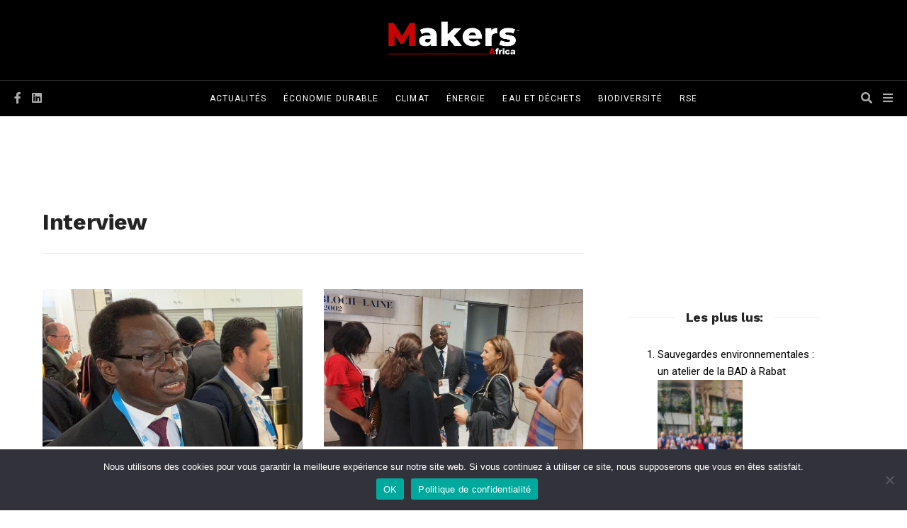

--- FILE ---
content_type: text/html; charset=UTF-8
request_url: https://makers.africa/interview/
body_size: 20395
content:
   <!DOCTYPE html>
<!--[if IE 9 ]><html class="ie ie9" lang="fr-FR"><![endif]-->
<html lang="fr-FR">
   <head>
      <meta charset="UTF-8">
      <meta name="viewport" content="width=device-width, initial-scale=1, maximum-scale=1">
            <meta name='robots' content='index, follow, max-image-preview:large, max-snippet:-1, max-video-preview:-1' />

	<!-- This site is optimized with the Yoast SEO plugin v25.1 - https://yoast.com/wordpress/plugins/seo/ -->
	<title>Interview - Makers Africa</title>
	<link rel="canonical" href="https://makers.africa/interview/" />
	<meta property="og:locale" content="fr_FR" />
	<meta property="og:type" content="article" />
	<meta property="og:title" content="Interview - Makers Africa" />
	<meta property="og:url" content="https://makers.africa/interview/" />
	<meta property="og:site_name" content="Makers Africa" />
	<meta name="twitter:card" content="summary_large_image" />
	<meta name="twitter:site" content="@MakersAfrica_" />
	<script type="application/ld+json" class="yoast-schema-graph">{"@context":"https://schema.org","@graph":[{"@type":"CollectionPage","@id":"https://makers.africa/interview/","url":"https://makers.africa/interview/","name":"Interview - Makers Africa","isPartOf":{"@id":"https://makers.africa/#website"},"primaryImageOfPage":{"@id":"https://makers.africa/interview/#primaryimage"},"image":{"@id":"https://makers.africa/interview/#primaryimage"},"thumbnailUrl":"https://makers.africa/wp-content/uploads/2022/10/MakersAfrica-SerigneGueyeDiop-ambitionafrica.jpg","breadcrumb":{"@id":"https://makers.africa/interview/#breadcrumb"},"inLanguage":"fr-FR"},{"@type":"ImageObject","inLanguage":"fr-FR","@id":"https://makers.africa/interview/#primaryimage","url":"https://makers.africa/wp-content/uploads/2022/10/MakersAfrica-SerigneGueyeDiop-ambitionafrica.jpg","contentUrl":"https://makers.africa/wp-content/uploads/2022/10/MakersAfrica-SerigneGueyeDiop-ambitionafrica.jpg","width":1280,"height":853},{"@type":"BreadcrumbList","@id":"https://makers.africa/interview/#breadcrumb","itemListElement":[{"@type":"ListItem","position":1,"name":"Accueil","item":"https://makers.africa/"},{"@type":"ListItem","position":2,"name":"Interview"}]},{"@type":"WebSite","@id":"https://makers.africa/#website","url":"https://makers.africa/","name":"Makers Africa","description":"Le média de référence sur l’économie durable, l’énergie, le climat et la RSE en Afrique.","publisher":{"@id":"https://makers.africa/#organization"},"potentialAction":[{"@type":"SearchAction","target":{"@type":"EntryPoint","urlTemplate":"https://makers.africa/?s={search_term_string}"},"query-input":{"@type":"PropertyValueSpecification","valueRequired":true,"valueName":"search_term_string"}}],"inLanguage":"fr-FR"},{"@type":"Organization","@id":"https://makers.africa/#organization","name":"Makers Africa","url":"https://makers.africa/","logo":{"@type":"ImageObject","inLanguage":"fr-FR","@id":"https://makers.africa/#/schema/logo/image/","url":"","contentUrl":"","caption":"Makers Africa"},"image":{"@id":"https://makers.africa/#/schema/logo/image/"},"sameAs":["https://www.facebook.com/Makersafrica-103793461925681","https://x.com/MakersAfrica_","https://www.linkedin.com/company/makers-africa/","https://www.youtube.com/channel/UC43ISqIWdRPx5sb468MQBzg"]}]}</script>
	<!-- / Yoast SEO plugin. -->


<link rel='dns-prefetch' href='//stats.wp.com' />
<link rel='dns-prefetch' href='//fonts.googleapis.com' />
<link rel='dns-prefetch' href='//www.googletagmanager.com' />
<link rel='dns-prefetch' href='//pagead2.googlesyndication.com' />
<link rel='preconnect' href='//c0.wp.com' />
<link rel="alternate" type="application/rss+xml" title="Makers Africa &raquo; Flux" href="https://makers.africa/feed/" />
<link rel="alternate" type="application/rss+xml" title="Makers Africa &raquo; Flux des commentaires" href="https://makers.africa/comments/feed/" />
<link rel="alternate" type="application/rss+xml" title="Makers Africa &raquo; Flux de la catégorie Interview" href="https://makers.africa/interview/feed/" />
<style id='wp-img-auto-sizes-contain-inline-css' type='text/css'>
img:is([sizes=auto i],[sizes^="auto," i]){contain-intrinsic-size:3000px 1500px}
/*# sourceURL=wp-img-auto-sizes-contain-inline-css */
</style>
<style id='wp-emoji-styles-inline-css' type='text/css'>

	img.wp-smiley, img.emoji {
		display: inline !important;
		border: none !important;
		box-shadow: none !important;
		height: 1em !important;
		width: 1em !important;
		margin: 0 0.07em !important;
		vertical-align: -0.1em !important;
		background: none !important;
		padding: 0 !important;
	}
/*# sourceURL=wp-emoji-styles-inline-css */
</style>
<link rel='stylesheet' id='wp-block-library-css' href='https://c0.wp.com/c/6.9/wp-includes/css/dist/block-library/style.min.css' type='text/css' media='all' />
<style id='wp-block-list-inline-css' type='text/css'>
ol,ul{box-sizing:border-box}:root :where(.wp-block-list.has-background){padding:1.25em 2.375em}
/*# sourceURL=https://c0.wp.com/c/6.9/wp-includes/blocks/list/style.min.css */
</style>
<style id='wp-block-social-links-inline-css' type='text/css'>
.wp-block-social-links{background:none;box-sizing:border-box;margin-left:0;padding-left:0;padding-right:0;text-indent:0}.wp-block-social-links .wp-social-link a,.wp-block-social-links .wp-social-link a:hover{border-bottom:0;box-shadow:none;text-decoration:none}.wp-block-social-links .wp-social-link svg{height:1em;width:1em}.wp-block-social-links .wp-social-link span:not(.screen-reader-text){font-size:.65em;margin-left:.5em;margin-right:.5em}.wp-block-social-links.has-small-icon-size{font-size:16px}.wp-block-social-links,.wp-block-social-links.has-normal-icon-size{font-size:24px}.wp-block-social-links.has-large-icon-size{font-size:36px}.wp-block-social-links.has-huge-icon-size{font-size:48px}.wp-block-social-links.aligncenter{display:flex;justify-content:center}.wp-block-social-links.alignright{justify-content:flex-end}.wp-block-social-link{border-radius:9999px;display:block}@media not (prefers-reduced-motion){.wp-block-social-link{transition:transform .1s ease}}.wp-block-social-link{height:auto}.wp-block-social-link a{align-items:center;display:flex;line-height:0}.wp-block-social-link:hover{transform:scale(1.1)}.wp-block-social-links .wp-block-social-link.wp-social-link{display:inline-block;margin:0;padding:0}.wp-block-social-links .wp-block-social-link.wp-social-link .wp-block-social-link-anchor,.wp-block-social-links .wp-block-social-link.wp-social-link .wp-block-social-link-anchor svg,.wp-block-social-links .wp-block-social-link.wp-social-link .wp-block-social-link-anchor:active,.wp-block-social-links .wp-block-social-link.wp-social-link .wp-block-social-link-anchor:hover,.wp-block-social-links .wp-block-social-link.wp-social-link .wp-block-social-link-anchor:visited{color:currentColor;fill:currentColor}:where(.wp-block-social-links:not(.is-style-logos-only)) .wp-social-link{background-color:#f0f0f0;color:#444}:where(.wp-block-social-links:not(.is-style-logos-only)) .wp-social-link-amazon{background-color:#f90;color:#fff}:where(.wp-block-social-links:not(.is-style-logos-only)) .wp-social-link-bandcamp{background-color:#1ea0c3;color:#fff}:where(.wp-block-social-links:not(.is-style-logos-only)) .wp-social-link-behance{background-color:#0757fe;color:#fff}:where(.wp-block-social-links:not(.is-style-logos-only)) .wp-social-link-bluesky{background-color:#0a7aff;color:#fff}:where(.wp-block-social-links:not(.is-style-logos-only)) .wp-social-link-codepen{background-color:#1e1f26;color:#fff}:where(.wp-block-social-links:not(.is-style-logos-only)) .wp-social-link-deviantart{background-color:#02e49b;color:#fff}:where(.wp-block-social-links:not(.is-style-logos-only)) .wp-social-link-discord{background-color:#5865f2;color:#fff}:where(.wp-block-social-links:not(.is-style-logos-only)) .wp-social-link-dribbble{background-color:#e94c89;color:#fff}:where(.wp-block-social-links:not(.is-style-logos-only)) .wp-social-link-dropbox{background-color:#4280ff;color:#fff}:where(.wp-block-social-links:not(.is-style-logos-only)) .wp-social-link-etsy{background-color:#f45800;color:#fff}:where(.wp-block-social-links:not(.is-style-logos-only)) .wp-social-link-facebook{background-color:#0866ff;color:#fff}:where(.wp-block-social-links:not(.is-style-logos-only)) .wp-social-link-fivehundredpx{background-color:#000;color:#fff}:where(.wp-block-social-links:not(.is-style-logos-only)) .wp-social-link-flickr{background-color:#0461dd;color:#fff}:where(.wp-block-social-links:not(.is-style-logos-only)) .wp-social-link-foursquare{background-color:#e65678;color:#fff}:where(.wp-block-social-links:not(.is-style-logos-only)) .wp-social-link-github{background-color:#24292d;color:#fff}:where(.wp-block-social-links:not(.is-style-logos-only)) .wp-social-link-goodreads{background-color:#eceadd;color:#382110}:where(.wp-block-social-links:not(.is-style-logos-only)) .wp-social-link-google{background-color:#ea4434;color:#fff}:where(.wp-block-social-links:not(.is-style-logos-only)) .wp-social-link-gravatar{background-color:#1d4fc4;color:#fff}:where(.wp-block-social-links:not(.is-style-logos-only)) .wp-social-link-instagram{background-color:#f00075;color:#fff}:where(.wp-block-social-links:not(.is-style-logos-only)) .wp-social-link-lastfm{background-color:#e21b24;color:#fff}:where(.wp-block-social-links:not(.is-style-logos-only)) .wp-social-link-linkedin{background-color:#0d66c2;color:#fff}:where(.wp-block-social-links:not(.is-style-logos-only)) .wp-social-link-mastodon{background-color:#3288d4;color:#fff}:where(.wp-block-social-links:not(.is-style-logos-only)) .wp-social-link-medium{background-color:#000;color:#fff}:where(.wp-block-social-links:not(.is-style-logos-only)) .wp-social-link-meetup{background-color:#f6405f;color:#fff}:where(.wp-block-social-links:not(.is-style-logos-only)) .wp-social-link-patreon{background-color:#000;color:#fff}:where(.wp-block-social-links:not(.is-style-logos-only)) .wp-social-link-pinterest{background-color:#e60122;color:#fff}:where(.wp-block-social-links:not(.is-style-logos-only)) .wp-social-link-pocket{background-color:#ef4155;color:#fff}:where(.wp-block-social-links:not(.is-style-logos-only)) .wp-social-link-reddit{background-color:#ff4500;color:#fff}:where(.wp-block-social-links:not(.is-style-logos-only)) .wp-social-link-skype{background-color:#0478d7;color:#fff}:where(.wp-block-social-links:not(.is-style-logos-only)) .wp-social-link-snapchat{background-color:#fefc00;color:#fff;stroke:#000}:where(.wp-block-social-links:not(.is-style-logos-only)) .wp-social-link-soundcloud{background-color:#ff5600;color:#fff}:where(.wp-block-social-links:not(.is-style-logos-only)) .wp-social-link-spotify{background-color:#1bd760;color:#fff}:where(.wp-block-social-links:not(.is-style-logos-only)) .wp-social-link-telegram{background-color:#2aabee;color:#fff}:where(.wp-block-social-links:not(.is-style-logos-only)) .wp-social-link-threads{background-color:#000;color:#fff}:where(.wp-block-social-links:not(.is-style-logos-only)) .wp-social-link-tiktok{background-color:#000;color:#fff}:where(.wp-block-social-links:not(.is-style-logos-only)) .wp-social-link-tumblr{background-color:#011835;color:#fff}:where(.wp-block-social-links:not(.is-style-logos-only)) .wp-social-link-twitch{background-color:#6440a4;color:#fff}:where(.wp-block-social-links:not(.is-style-logos-only)) .wp-social-link-twitter{background-color:#1da1f2;color:#fff}:where(.wp-block-social-links:not(.is-style-logos-only)) .wp-social-link-vimeo{background-color:#1eb7ea;color:#fff}:where(.wp-block-social-links:not(.is-style-logos-only)) .wp-social-link-vk{background-color:#4680c2;color:#fff}:where(.wp-block-social-links:not(.is-style-logos-only)) .wp-social-link-wordpress{background-color:#3499cd;color:#fff}:where(.wp-block-social-links:not(.is-style-logos-only)) .wp-social-link-whatsapp{background-color:#25d366;color:#fff}:where(.wp-block-social-links:not(.is-style-logos-only)) .wp-social-link-x{background-color:#000;color:#fff}:where(.wp-block-social-links:not(.is-style-logos-only)) .wp-social-link-yelp{background-color:#d32422;color:#fff}:where(.wp-block-social-links:not(.is-style-logos-only)) .wp-social-link-youtube{background-color:red;color:#fff}:where(.wp-block-social-links.is-style-logos-only) .wp-social-link{background:none}:where(.wp-block-social-links.is-style-logos-only) .wp-social-link svg{height:1.25em;width:1.25em}:where(.wp-block-social-links.is-style-logos-only) .wp-social-link-amazon{color:#f90}:where(.wp-block-social-links.is-style-logos-only) .wp-social-link-bandcamp{color:#1ea0c3}:where(.wp-block-social-links.is-style-logos-only) .wp-social-link-behance{color:#0757fe}:where(.wp-block-social-links.is-style-logos-only) .wp-social-link-bluesky{color:#0a7aff}:where(.wp-block-social-links.is-style-logos-only) .wp-social-link-codepen{color:#1e1f26}:where(.wp-block-social-links.is-style-logos-only) .wp-social-link-deviantart{color:#02e49b}:where(.wp-block-social-links.is-style-logos-only) .wp-social-link-discord{color:#5865f2}:where(.wp-block-social-links.is-style-logos-only) .wp-social-link-dribbble{color:#e94c89}:where(.wp-block-social-links.is-style-logos-only) .wp-social-link-dropbox{color:#4280ff}:where(.wp-block-social-links.is-style-logos-only) .wp-social-link-etsy{color:#f45800}:where(.wp-block-social-links.is-style-logos-only) .wp-social-link-facebook{color:#0866ff}:where(.wp-block-social-links.is-style-logos-only) .wp-social-link-fivehundredpx{color:#000}:where(.wp-block-social-links.is-style-logos-only) .wp-social-link-flickr{color:#0461dd}:where(.wp-block-social-links.is-style-logos-only) .wp-social-link-foursquare{color:#e65678}:where(.wp-block-social-links.is-style-logos-only) .wp-social-link-github{color:#24292d}:where(.wp-block-social-links.is-style-logos-only) .wp-social-link-goodreads{color:#382110}:where(.wp-block-social-links.is-style-logos-only) .wp-social-link-google{color:#ea4434}:where(.wp-block-social-links.is-style-logos-only) .wp-social-link-gravatar{color:#1d4fc4}:where(.wp-block-social-links.is-style-logos-only) .wp-social-link-instagram{color:#f00075}:where(.wp-block-social-links.is-style-logos-only) .wp-social-link-lastfm{color:#e21b24}:where(.wp-block-social-links.is-style-logos-only) .wp-social-link-linkedin{color:#0d66c2}:where(.wp-block-social-links.is-style-logos-only) .wp-social-link-mastodon{color:#3288d4}:where(.wp-block-social-links.is-style-logos-only) .wp-social-link-medium{color:#000}:where(.wp-block-social-links.is-style-logos-only) .wp-social-link-meetup{color:#f6405f}:where(.wp-block-social-links.is-style-logos-only) .wp-social-link-patreon{color:#000}:where(.wp-block-social-links.is-style-logos-only) .wp-social-link-pinterest{color:#e60122}:where(.wp-block-social-links.is-style-logos-only) .wp-social-link-pocket{color:#ef4155}:where(.wp-block-social-links.is-style-logos-only) .wp-social-link-reddit{color:#ff4500}:where(.wp-block-social-links.is-style-logos-only) .wp-social-link-skype{color:#0478d7}:where(.wp-block-social-links.is-style-logos-only) .wp-social-link-snapchat{color:#fff;stroke:#000}:where(.wp-block-social-links.is-style-logos-only) .wp-social-link-soundcloud{color:#ff5600}:where(.wp-block-social-links.is-style-logos-only) .wp-social-link-spotify{color:#1bd760}:where(.wp-block-social-links.is-style-logos-only) .wp-social-link-telegram{color:#2aabee}:where(.wp-block-social-links.is-style-logos-only) .wp-social-link-threads{color:#000}:where(.wp-block-social-links.is-style-logos-only) .wp-social-link-tiktok{color:#000}:where(.wp-block-social-links.is-style-logos-only) .wp-social-link-tumblr{color:#011835}:where(.wp-block-social-links.is-style-logos-only) .wp-social-link-twitch{color:#6440a4}:where(.wp-block-social-links.is-style-logos-only) .wp-social-link-twitter{color:#1da1f2}:where(.wp-block-social-links.is-style-logos-only) .wp-social-link-vimeo{color:#1eb7ea}:where(.wp-block-social-links.is-style-logos-only) .wp-social-link-vk{color:#4680c2}:where(.wp-block-social-links.is-style-logos-only) .wp-social-link-whatsapp{color:#25d366}:where(.wp-block-social-links.is-style-logos-only) .wp-social-link-wordpress{color:#3499cd}:where(.wp-block-social-links.is-style-logos-only) .wp-social-link-x{color:#000}:where(.wp-block-social-links.is-style-logos-only) .wp-social-link-yelp{color:#d32422}:where(.wp-block-social-links.is-style-logos-only) .wp-social-link-youtube{color:red}.wp-block-social-links.is-style-pill-shape .wp-social-link{width:auto}:root :where(.wp-block-social-links .wp-social-link a){padding:.25em}:root :where(.wp-block-social-links.is-style-logos-only .wp-social-link a){padding:0}:root :where(.wp-block-social-links.is-style-pill-shape .wp-social-link a){padding-left:.6666666667em;padding-right:.6666666667em}.wp-block-social-links:not(.has-icon-color):not(.has-icon-background-color) .wp-social-link-snapchat .wp-block-social-link-label{color:#000}
/*# sourceURL=https://c0.wp.com/c/6.9/wp-includes/blocks/social-links/style.min.css */
</style>
<style id='wp-block-spacer-inline-css' type='text/css'>
.wp-block-spacer{clear:both}
/*# sourceURL=https://c0.wp.com/c/6.9/wp-includes/blocks/spacer/style.min.css */
</style>
<style id='global-styles-inline-css' type='text/css'>
:root{--wp--preset--aspect-ratio--square: 1;--wp--preset--aspect-ratio--4-3: 4/3;--wp--preset--aspect-ratio--3-4: 3/4;--wp--preset--aspect-ratio--3-2: 3/2;--wp--preset--aspect-ratio--2-3: 2/3;--wp--preset--aspect-ratio--16-9: 16/9;--wp--preset--aspect-ratio--9-16: 9/16;--wp--preset--color--black: #000000;--wp--preset--color--cyan-bluish-gray: #abb8c3;--wp--preset--color--white: #ffffff;--wp--preset--color--pale-pink: #f78da7;--wp--preset--color--vivid-red: #cf2e2e;--wp--preset--color--luminous-vivid-orange: #ff6900;--wp--preset--color--luminous-vivid-amber: #fcb900;--wp--preset--color--light-green-cyan: #7bdcb5;--wp--preset--color--vivid-green-cyan: #00d084;--wp--preset--color--pale-cyan-blue: #8ed1fc;--wp--preset--color--vivid-cyan-blue: #0693e3;--wp--preset--color--vivid-purple: #9b51e0;--wp--preset--gradient--vivid-cyan-blue-to-vivid-purple: linear-gradient(135deg,rgb(6,147,227) 0%,rgb(155,81,224) 100%);--wp--preset--gradient--light-green-cyan-to-vivid-green-cyan: linear-gradient(135deg,rgb(122,220,180) 0%,rgb(0,208,130) 100%);--wp--preset--gradient--luminous-vivid-amber-to-luminous-vivid-orange: linear-gradient(135deg,rgb(252,185,0) 0%,rgb(255,105,0) 100%);--wp--preset--gradient--luminous-vivid-orange-to-vivid-red: linear-gradient(135deg,rgb(255,105,0) 0%,rgb(207,46,46) 100%);--wp--preset--gradient--very-light-gray-to-cyan-bluish-gray: linear-gradient(135deg,rgb(238,238,238) 0%,rgb(169,184,195) 100%);--wp--preset--gradient--cool-to-warm-spectrum: linear-gradient(135deg,rgb(74,234,220) 0%,rgb(151,120,209) 20%,rgb(207,42,186) 40%,rgb(238,44,130) 60%,rgb(251,105,98) 80%,rgb(254,248,76) 100%);--wp--preset--gradient--blush-light-purple: linear-gradient(135deg,rgb(255,206,236) 0%,rgb(152,150,240) 100%);--wp--preset--gradient--blush-bordeaux: linear-gradient(135deg,rgb(254,205,165) 0%,rgb(254,45,45) 50%,rgb(107,0,62) 100%);--wp--preset--gradient--luminous-dusk: linear-gradient(135deg,rgb(255,203,112) 0%,rgb(199,81,192) 50%,rgb(65,88,208) 100%);--wp--preset--gradient--pale-ocean: linear-gradient(135deg,rgb(255,245,203) 0%,rgb(182,227,212) 50%,rgb(51,167,181) 100%);--wp--preset--gradient--electric-grass: linear-gradient(135deg,rgb(202,248,128) 0%,rgb(113,206,126) 100%);--wp--preset--gradient--midnight: linear-gradient(135deg,rgb(2,3,129) 0%,rgb(40,116,252) 100%);--wp--preset--font-size--small: 13px;--wp--preset--font-size--medium: 20px;--wp--preset--font-size--large: 36px;--wp--preset--font-size--x-large: 42px;--wp--preset--spacing--20: 0.44rem;--wp--preset--spacing--30: 0.67rem;--wp--preset--spacing--40: 1rem;--wp--preset--spacing--50: 1.5rem;--wp--preset--spacing--60: 2.25rem;--wp--preset--spacing--70: 3.38rem;--wp--preset--spacing--80: 5.06rem;--wp--preset--shadow--natural: 6px 6px 9px rgba(0, 0, 0, 0.2);--wp--preset--shadow--deep: 12px 12px 50px rgba(0, 0, 0, 0.4);--wp--preset--shadow--sharp: 6px 6px 0px rgba(0, 0, 0, 0.2);--wp--preset--shadow--outlined: 6px 6px 0px -3px rgb(255, 255, 255), 6px 6px rgb(0, 0, 0);--wp--preset--shadow--crisp: 6px 6px 0px rgb(0, 0, 0);}:where(.is-layout-flex){gap: 0.5em;}:where(.is-layout-grid){gap: 0.5em;}body .is-layout-flex{display: flex;}.is-layout-flex{flex-wrap: wrap;align-items: center;}.is-layout-flex > :is(*, div){margin: 0;}body .is-layout-grid{display: grid;}.is-layout-grid > :is(*, div){margin: 0;}:where(.wp-block-columns.is-layout-flex){gap: 2em;}:where(.wp-block-columns.is-layout-grid){gap: 2em;}:where(.wp-block-post-template.is-layout-flex){gap: 1.25em;}:where(.wp-block-post-template.is-layout-grid){gap: 1.25em;}.has-black-color{color: var(--wp--preset--color--black) !important;}.has-cyan-bluish-gray-color{color: var(--wp--preset--color--cyan-bluish-gray) !important;}.has-white-color{color: var(--wp--preset--color--white) !important;}.has-pale-pink-color{color: var(--wp--preset--color--pale-pink) !important;}.has-vivid-red-color{color: var(--wp--preset--color--vivid-red) !important;}.has-luminous-vivid-orange-color{color: var(--wp--preset--color--luminous-vivid-orange) !important;}.has-luminous-vivid-amber-color{color: var(--wp--preset--color--luminous-vivid-amber) !important;}.has-light-green-cyan-color{color: var(--wp--preset--color--light-green-cyan) !important;}.has-vivid-green-cyan-color{color: var(--wp--preset--color--vivid-green-cyan) !important;}.has-pale-cyan-blue-color{color: var(--wp--preset--color--pale-cyan-blue) !important;}.has-vivid-cyan-blue-color{color: var(--wp--preset--color--vivid-cyan-blue) !important;}.has-vivid-purple-color{color: var(--wp--preset--color--vivid-purple) !important;}.has-black-background-color{background-color: var(--wp--preset--color--black) !important;}.has-cyan-bluish-gray-background-color{background-color: var(--wp--preset--color--cyan-bluish-gray) !important;}.has-white-background-color{background-color: var(--wp--preset--color--white) !important;}.has-pale-pink-background-color{background-color: var(--wp--preset--color--pale-pink) !important;}.has-vivid-red-background-color{background-color: var(--wp--preset--color--vivid-red) !important;}.has-luminous-vivid-orange-background-color{background-color: var(--wp--preset--color--luminous-vivid-orange) !important;}.has-luminous-vivid-amber-background-color{background-color: var(--wp--preset--color--luminous-vivid-amber) !important;}.has-light-green-cyan-background-color{background-color: var(--wp--preset--color--light-green-cyan) !important;}.has-vivid-green-cyan-background-color{background-color: var(--wp--preset--color--vivid-green-cyan) !important;}.has-pale-cyan-blue-background-color{background-color: var(--wp--preset--color--pale-cyan-blue) !important;}.has-vivid-cyan-blue-background-color{background-color: var(--wp--preset--color--vivid-cyan-blue) !important;}.has-vivid-purple-background-color{background-color: var(--wp--preset--color--vivid-purple) !important;}.has-black-border-color{border-color: var(--wp--preset--color--black) !important;}.has-cyan-bluish-gray-border-color{border-color: var(--wp--preset--color--cyan-bluish-gray) !important;}.has-white-border-color{border-color: var(--wp--preset--color--white) !important;}.has-pale-pink-border-color{border-color: var(--wp--preset--color--pale-pink) !important;}.has-vivid-red-border-color{border-color: var(--wp--preset--color--vivid-red) !important;}.has-luminous-vivid-orange-border-color{border-color: var(--wp--preset--color--luminous-vivid-orange) !important;}.has-luminous-vivid-amber-border-color{border-color: var(--wp--preset--color--luminous-vivid-amber) !important;}.has-light-green-cyan-border-color{border-color: var(--wp--preset--color--light-green-cyan) !important;}.has-vivid-green-cyan-border-color{border-color: var(--wp--preset--color--vivid-green-cyan) !important;}.has-pale-cyan-blue-border-color{border-color: var(--wp--preset--color--pale-cyan-blue) !important;}.has-vivid-cyan-blue-border-color{border-color: var(--wp--preset--color--vivid-cyan-blue) !important;}.has-vivid-purple-border-color{border-color: var(--wp--preset--color--vivid-purple) !important;}.has-vivid-cyan-blue-to-vivid-purple-gradient-background{background: var(--wp--preset--gradient--vivid-cyan-blue-to-vivid-purple) !important;}.has-light-green-cyan-to-vivid-green-cyan-gradient-background{background: var(--wp--preset--gradient--light-green-cyan-to-vivid-green-cyan) !important;}.has-luminous-vivid-amber-to-luminous-vivid-orange-gradient-background{background: var(--wp--preset--gradient--luminous-vivid-amber-to-luminous-vivid-orange) !important;}.has-luminous-vivid-orange-to-vivid-red-gradient-background{background: var(--wp--preset--gradient--luminous-vivid-orange-to-vivid-red) !important;}.has-very-light-gray-to-cyan-bluish-gray-gradient-background{background: var(--wp--preset--gradient--very-light-gray-to-cyan-bluish-gray) !important;}.has-cool-to-warm-spectrum-gradient-background{background: var(--wp--preset--gradient--cool-to-warm-spectrum) !important;}.has-blush-light-purple-gradient-background{background: var(--wp--preset--gradient--blush-light-purple) !important;}.has-blush-bordeaux-gradient-background{background: var(--wp--preset--gradient--blush-bordeaux) !important;}.has-luminous-dusk-gradient-background{background: var(--wp--preset--gradient--luminous-dusk) !important;}.has-pale-ocean-gradient-background{background: var(--wp--preset--gradient--pale-ocean) !important;}.has-electric-grass-gradient-background{background: var(--wp--preset--gradient--electric-grass) !important;}.has-midnight-gradient-background{background: var(--wp--preset--gradient--midnight) !important;}.has-small-font-size{font-size: var(--wp--preset--font-size--small) !important;}.has-medium-font-size{font-size: var(--wp--preset--font-size--medium) !important;}.has-large-font-size{font-size: var(--wp--preset--font-size--large) !important;}.has-x-large-font-size{font-size: var(--wp--preset--font-size--x-large) !important;}
/*# sourceURL=global-styles-inline-css */
</style>

<style id='classic-theme-styles-inline-css' type='text/css'>
/*! This file is auto-generated */
.wp-block-button__link{color:#fff;background-color:#32373c;border-radius:9999px;box-shadow:none;text-decoration:none;padding:calc(.667em + 2px) calc(1.333em + 2px);font-size:1.125em}.wp-block-file__button{background:#32373c;color:#fff;text-decoration:none}
/*# sourceURL=/wp-includes/css/classic-themes.min.css */
</style>
<link rel='stylesheet' id='contact-form-7-css' href='https://makers.africa/wp-content/plugins/contact-form-7/includes/css/styles.css?ver=6.0.6' type='text/css' media='all' />
<link rel='stylesheet' id='cookie-notice-front-css' href='https://makers.africa/wp-content/plugins/cookie-notice/css/front.min.css?ver=2.5.6' type='text/css' media='all' />
<link rel='stylesheet' id='fortuni_fonts_url-css' href='//fonts.googleapis.com/css?family=Work+Sans%3A700%7CRoboto%3A400%7CRoboto%3A600%2C600&#038;subset=latin%2Clatin-ext%2Ccyrillic%2Ccyrillic-ext%2Cgreek%2Cgreek-ext%2Cvietnamese&#038;ver=1.0' type='text/css' media='all' />
<link rel='stylesheet' id='bootstrap-css' href='https://makers.africa/wp-content/themes/fortuni/css/bootstrap.min.css?ver=1.0' type='text/css' media='all' />
<link rel='stylesheet' id='all_style-css' href='https://makers.africa/wp-content/themes/fortuni/css/fonts.css?ver=1.0' type='text/css' media='all' />
<link rel='stylesheet' id='fortuni_style-css' href='https://makers.africa/wp-content/themes/fortuni/style.css?ver=1.0' type='text/css' media='all' />
<style id='fortuni_style-inline-css' type='text/css'>

.woocommerce nav.woocommerce-pagination ul li a:focus, .woocommerce nav.woocommerce-pagination ul li a:hover, .woocommerce nav.woocommerce-pagination ul li span.current{background-color:#f70d28 !important} 
.woocommerce ul.cart_list li a, .woocommerce ul.product_list_widget li a:hover{color:#f70d28}
.woocommerce .product .onsale{background-color:#f70d28 !important}
.bt_footer_widget_area .bt_search_form_wrapper .bt_search_submit{background-color:#f70d28 !important;}  
.widget ul li a:hover{color:#f70d28}
.meta-info-bg-color a, .widget_tag_cloud .tagcloud a:hover, #commentform #submit:hover, .wpcf7-form-control.wpcf7-submit:hover{background-color:#f70d28 !important}
.logged-in-as a:hover, .meta-info-text-color.meta-info-bg-color a, h1 a:hover, h2 a:hover, h3 a:hover, h4 a:hover, h5 a:hover, h6 a:hover, .meta-info ul li a:hover, .single_post_arrow_content #prepost:hover, .single_post_arrow_content #nextpost:hover, .comment-meta .comment-author-date:hover, .comment-meta .comment-author-date:hover time{color:#f70d28 !important; background: transparent !important;}
.footer-meta-info .bt_more{background-color:#f70d28 !important;}
.bt_article_list .post-outer .post-inner .post-thumbnail .lbnumb{background-color:#f70d28 !important;}
  .scroll-totop{background-color:#f70d28 !important;}
  .form-wrap input[type=submit]{background-color:#f70d28 !important;}
.bt-navigation ul li a{font-size: 12px !important; font-family: Roboto !important;letter-spacing: 0.09em !important; text-transform: uppercase !important;}
.bt-navigation .menu > li li a{ letter-spacing: 0em !important; text-transform: capitalize !important; font-size:13px !important; font-weight:600 !important;}
body, p{color: #727272; font-size: 15px;font-family:Roboto !important; font-weight: 400 !important;}
h1, h2, h3, h4, h5, h6, h1 a, h2 a, h3 a, h4 a, h5 a, h6 a, .postnav #prepost, .postnav  #nextpost, .bbp-forum-title, .single_post_arrow_content #prepost, .single_post_arrow_content #nextpost{font-weight: 700 !important; text-transform:capitalize !important; }
.footer_carousel .meta-comment, .item_slide_caption h1 a,  .tickerfloat, .box-1 .inside h3, .detailholder.medium h3, .feature-post-list .feature-post-title, .widget-title h2, .image-post-title, .grid.caption_header h3, ul.tabs li a, h1, h2, h3, h4, h5, h6, .carousel_title, .postnav a, .format-aside a p.aside_title, .date_post_large_display, .social-count-plus span, .jl_social_counter .num-count,
.sf-top-menu li a, .large_continue_reading span, .single_post_arrow_content #prepost, .single_post_arrow_content #nextpost, .cfs_from_wrapper .cfs_form_title, .comment-meta .comment-author-name, .jl_recent_post_number > li .jl_list_bg_num, .jl_recent_post_number .meta-category-small-text a, .jl_hsubt, .single_post_entry_content .post_subtitle_text{font-family:Work Sans !important;}   
h1, h2, h3, h4, h5, h6, h1 a, h2 a, h3 a, h4 a, h5 a, h6 a, .postnav #prepost, .postnav  #nextpost, .bbp-forum-title, .single_post_arrow_content #prepost, .single_post_arrow_content #nextpost{line-height: 1.2 !important;}

/*# sourceURL=fortuni_style-inline-css */
</style>
<link rel='stylesheet' id='newsletter-css' href='https://makers.africa/wp-content/plugins/newsletter/style.css?ver=8.8.5' type='text/css' media='all' />
<link rel='stylesheet' id='sib-front-css-css' href='https://makers.africa/wp-content/plugins/mailin/css/mailin-front.css?ver=6.9' type='text/css' media='all' />
<script type="text/javascript" src="https://c0.wp.com/c/6.9/wp-includes/js/jquery/jquery.min.js" id="jquery-core-js"></script>
<script type="text/javascript" src="https://c0.wp.com/c/6.9/wp-includes/js/jquery/jquery-migrate.min.js" id="jquery-migrate-js"></script>
<script type="text/javascript" id="cookie-notice-front-js-before">
/* <![CDATA[ */
var cnArgs = {"ajaxUrl":"https:\/\/makers.africa\/wp-admin\/admin-ajax.php","nonce":"b68f2536d7","hideEffect":"fade","position":"bottom","onScroll":false,"onScrollOffset":100,"onClick":false,"cookieName":"cookie_notice_accepted","cookieTime":7862400,"cookieTimeRejected":2592000,"globalCookie":false,"redirection":false,"cache":false,"revokeCookies":false,"revokeCookiesOpt":"automatic"};

//# sourceURL=cookie-notice-front-js-before
/* ]]> */
</script>
<script type="text/javascript" src="https://makers.africa/wp-content/plugins/cookie-notice/js/front.min.js?ver=2.5.6" id="cookie-notice-front-js"></script>
<script type="text/javascript" id="sib-front-js-js-extra">
/* <![CDATA[ */
var sibErrMsg = {"invalidMail":"Veuillez entrer une adresse e-mail valide.","requiredField":"Veuillez compl\u00e9ter les champs obligatoires.","invalidDateFormat":"Veuillez entrer une date valide.","invalidSMSFormat":"Veuillez entrer une num\u00e9ro de t\u00e9l\u00e9phone valide."};
var ajax_sib_front_object = {"ajax_url":"https://makers.africa/wp-admin/admin-ajax.php","ajax_nonce":"448f94e2e0","flag_url":"https://makers.africa/wp-content/plugins/mailin/img/flags/"};
//# sourceURL=sib-front-js-js-extra
/* ]]> */
</script>
<script type="text/javascript" src="https://makers.africa/wp-content/plugins/mailin/js/mailin-front.js?ver=1747943158" id="sib-front-js-js"></script>
<link rel="https://api.w.org/" href="https://makers.africa/wp-json/" /><link rel="alternate" title="JSON" type="application/json" href="https://makers.africa/wp-json/wp/v2/categories/1138" /><link rel="EditURI" type="application/rsd+xml" title="RSD" href="https://makers.africa/xmlrpc.php?rsd" />
<meta name="generator" content="WordPress 6.9" />
<meta name="generator" content="Site Kit by Google 1.153.0" />	<style>img#wpstats{display:none}</style>
		
<!-- Balises Meta Google AdSense ajoutées par Site Kit -->
<meta name="google-adsense-platform-account" content="ca-host-pub-2644536267352236">
<meta name="google-adsense-platform-domain" content="sitekit.withgoogle.com">
<!-- Fin des balises Meta End Google AdSense ajoutées par Site Kit -->
<script async src="https://pagead2.googlesyndication.com/pagead/js/adsbygoogle.js?client=ca-pub-6529520518794166"
     crossorigin="anonymous"></script>

<!-- Extrait Google AdSense ajouté par Site Kit -->
<script type="text/javascript" async="async" src="https://pagead2.googlesyndication.com/pagead/js/adsbygoogle.js?client=ca-pub-6529520518794166&amp;host=ca-host-pub-2644536267352236" crossorigin="anonymous"></script>

<!-- Arrêter l&#039;extrait Google AdSense ajouté par Site Kit -->
<link rel="icon" href="https://makers.africa/wp-content/uploads/2021/06/cropped-LOGO_MAKERS-Just-the-M-1-32x32.jpg" sizes="32x32" />
<link rel="icon" href="https://makers.africa/wp-content/uploads/2021/06/cropped-LOGO_MAKERS-Just-the-M-1-192x192.jpg" sizes="192x192" />
<link rel="apple-touch-icon" href="https://makers.africa/wp-content/uploads/2021/06/cropped-LOGO_MAKERS-Just-the-M-1-180x180.jpg" />
<meta name="msapplication-TileImage" content="https://makers.africa/wp-content/uploads/2021/06/cropped-LOGO_MAKERS-Just-the-M-1-270x270.jpg" />
		<style type="text/css" id="wp-custom-css">
			/* Opacity homepage top slider

.bt-carousel .bt_item_link, .bt-carousels {
    opacity: 0.1 !important;
}
*/

/*allign articles title to the top (homepage archive) */
.bt_article_list .post-outer .post-inner:last-child {
    flex-direction: row;
}


/*remove post dates on all pages but pst itself*/
.blog-style-one .text-box .meta-info ul li {
    display: none;
}

.bt-feature-content .slide_text_box .meta-info ul li{
    display: none;
}

.bt_article_list .post-outer .post-inner:last-child .meta-info ul li {
     display: none;
}

/*ARTICLE PAGE*/

/*Tag cloud formatting


.tagscloudnine a {
    color: #939393;
    padding: 6px;
    display: inline-block;
    margin: 3px;

*/

/*related post photo height 250px*/
.bt_related_post .img-box > img {
  height: 250px;
	 object-fit: cover;
	}

/*RELATED ARTICLES*/
.elementor-posts .elementor-post__card .elementor-post__excerpt, .elementor-posts .elementor-post__card .elementor-post__title {
    margin-right: 30px !important;
    background-color: white;
    padding-top: 20px;
    padding-right: 10px;
	margin-top: -80px !important;
	}

.elementor-posts .elementor-post__card .elementor-post__text {
    padding: 0 0px;
	 z-index: 5;
}




/*set all featured img same size to height 262px >>>>*/

/*categories page BUT ALSO related img in Communiqués*/
.col-md-6 .single-blog-style-one img {
    height: 262px !important;
		 object-fit: cover;
}
/*home page bottom archive*/
.bt_article_list.bt_article_list_l.bt_article_list .post-outer img {
    height: 262px !important;
		 object-fit: cover;
}
/*home page top outils & conseils*/
.col-md-4 .blog-style-one .single-blog-style-one .img-box img {
    height: 262px !important;
		 object-fit: cover;
}


/*sidebar Les plus lus*/
.tptn_posts_widget2 li{
    margin-top: 1.5em;
		color:red;
	    font-size: 17px !important;
	  font-weight: 800;
}
.tptn_posts_widget2 ol > li::marker {
}

.tptn_posts_list_widget img {
     height: 170px !important;
    object-fit: cover !important;
}



/*sidebar communiqués*/
#w4_post_list-2 #w4pl-list-2195 li{
    margin-top: 1.5em;
color:black;
}


/*sidebar communiqués - page offre*/
#w4_post_list-3 li{
    margin-top: 1.5em;
color:black;
}


/*sidebar Les Exclusifs - page offre*/
#w4_post_list-4 li{
    margin-top: 1.5em;
color:black;
}

/*Remove capitalize on post title*/
.makersposttitle h1, h2, h3, h4, h5, h6, h1 a, h2 a, h3 a, h4 a, h5 a, h6 a {
      text-transform: none !important;
}


/*Left allign title footer Nos Offres*/
.bt_footer_widget_area .wttitle h3 {
    text-align: left;
}

/*couleur de texte d'articles*/
body, p {
    color: black !important;
}







/*font size communiqués to 18PX*/
.elementor-2602 .elementor-element.elementor-element-3a7e85f p {
    font-size: 18px !important;
}

/*font size articles to 18PX*/
.elementor-4085 .elementor-element.elementor-element-e5c5e1f
p {
    font-size: 18px !important;
}		</style>
		         
   <link rel='stylesheet' id='so-css-fortuni-css' href='https://makers.africa/wp-content/uploads/so-css/so-css-fortuni.css?ver=1624810960' type='text/css' media='all' />
</head>
   <body class="archive category category-interview category-1138 wp-theme-fortuni cookies-not-set mobile_nav_class jl-has-sidebar elementor-default elementor-kit-133">
      <div class="bt_main_wrapper fdasfasf ">
            
<!-- SECTION 0 NAV -->          
<header class="main-header">
   <!--Header Top-->
   <div id="mosttop-bar">
      <div class="container">
         <div class="row">
            <div class="col-md-12"> 
               <div class="bt-logo">
                  <a href="https://makers.africa/">
                                                      <img src="http://makers.africa/wp-content/uploads/2022/02/logo-Makers-blanc-transparent.png" alt="Le média de référence sur l’économie durable, l’énergie, le climat et la RSE en Afrique." />
                  </a>
               </div>
            </div>
         </div>
      </div>
   </div>
   <!-- End Header Top -->
   <!-- Header Middle -->
   <div class="header-middle">
      <div class="container clearfix">
         <div class="row">
            <div class="col-md-12">
               <div class="bt_menu_wrapper">
                  <div class="header-social-icons">
                                          <ul class="social-wrapper">
                                                <li><a class="facebook" href="https://www.facebook.com/Makersafrica-103793461925681" target="_blank"><i class="fab fa-facebook-f"></i></a></li>
                                                                                                
                                                                                                                                                <li><a class="linkedin" href="https://www.linkedin.com/company/makers-africa/?viewAsMember=true" target="_blank"><i class="fab fa-linkedin"></i></a></li>
                                                                                                                                                                                                                                                                                                                     </ul>
                                       </div>
                  <div class="bt_mobile_logo">
                     <a href="https://makers.africa/">
                                                               <img src="http://makers.africa/wp-content/uploads/2022/02/logo-Makers-blanc-transparent.png" alt="Le média de référence sur l’économie durable, l’énergie, le climat et la RSE en Afrique." />
                     </a>
                  </div>
                  <div class="bt-nav clearfix">
                     <!-- Main Menu -->
                     <div class="bt-navigation">
                                                <ul id="bt_m_menu" class="menu"><li class="menu-item menu-item-type-taxonomy menu-item-object-category menu-item-1236"><a href="https://makers.africa/actualites/">ACTUALITÉS<span class="border-menu"></span></a></li>
<li class="menu-item menu-item-type-taxonomy menu-item-object-category menu-item-4815"><a href="https://makers.africa/economiedurable/">ÉCONOMIE DURABLE<span class="border-menu"></span></a></li>
<li class="menu-item menu-item-type-taxonomy menu-item-object-category menu-item-4824"><a href="https://makers.africa/climat/">CLIMAT<span class="border-menu"></span></a></li>
<li class="menu-item menu-item-type-taxonomy menu-item-object-category menu-item-4816"><a href="https://makers.africa/energie/">ÉNERGIE<span class="border-menu"></span></a></li>
<li class="menu-item menu-item-type-taxonomy menu-item-object-category menu-item-4818"><a href="https://makers.africa/eau-et-dechets/">EAU ET DÉCHETS<span class="border-menu"></span></a></li>
<li class="menu-item menu-item-type-taxonomy menu-item-object-category menu-item-4817"><a href="https://makers.africa/biodiversite/">BIODIVERSITÉ<span class="border-menu"></span></a></li>
<li class="menu-item menu-item-type-taxonomy menu-item-object-category menu-item-4822"><a href="https://makers.africa/rse/">RSE<span class="border-menu"></span></a></li>
</ul>                                             </div>
                     <!-- Main Menu End-->
                  </div>
                  <ul class="header-s-m">
                                          <li class="bt_search_btn"><i class="fa fa-times"></i><i class="fa fa-search"></i></li>
                                          <li class="bt_mb_btn sidemenuoption-open is-active"><i class="fa fa-bars"></i></li>
                  </ul>
               </div>
            </div>
         </div>
      </div>
      <div class="bt_search_wrapper">
         <div class="container">
            <div class="row">
               <div class="col-md-12">            
                  	
	<div class="bt_search_form_wrapper">
   <form method="get" action="https://makers.africa/">
      <input type="text" class="bt_search_inout" placeholder="What are you looking for?" value="" name="s" />
      <button type="submit" class="bt_search_submit"><i class="fa fa-search"></i><span>Rechercher</span></button>
   </form>
</div>
                    
               </div>
            </div>
         </div>
      </div>
   </div>
</header>

         
         <div class="bt-blog-body">
   <div class="container" id="wrapper_masonry">
      <div class="row">
         <div class="col-md-8 bt_content">
            <div class="row">
               <div class="col-md-12">
                  <div class="bt_title_p">
                     <h2>Interview</h2>
                     <p></p>
                  </div>
               </div>
            </div>
            <div class="row">
               <div class="col-md-6 post-4359 post type-post status-publish format-standard has-post-thumbnail hentry category-actualites category-energie category-interview">
   <div class=" blog-style-one blog-small-grid">
      <div class="single-blog-style-one">
         <div class="img-box ghave_img">
            <a href="https://makers.africa/dr-serigne-diop-il-nest-pas-question-dexporter-seulement-des-hydrocarbures/"><img width="650" height="465" src="https://makers.africa/wp-content/uploads/2022/10/MakersAfrica-SerigneGueyeDiop-ambitionafrica-650x465.jpg" class="attachment-fortuni_slider_grid_small size-fortuni_slider_grid_small wp-post-image" alt="" decoding="async" fetchpriority="high" /></a>                        
                     </div>
         <div class="text-box">
            <h3>
               <a href="https://makers.africa/dr-serigne-diop-il-nest-pas-question-dexporter-seulement-des-hydrocarbures/" tabindex="-1">Dr. Serigne Diop : “Il n’est pas question d’exporter seulement des hydrocarbures”</a>
            </h3>
            <div class="meta-info"> <ul><li class="post-date">octobre 25, 2022</li></ul></div>            <p>A l’occasion de la tenue à Paris de l’événement Ambition Africa, le rendez-vous business... </p>
            <div class="footer-meta-info">                            
               <a class="bt_more_btn" href="https://makers.africa/dr-serigne-diop-il-nest-pas-question-dexporter-seulement-des-hydrocarbures/">Lire Plus</a>                            
            </div>
         </div>
      </div>
   </div>
</div><div class="col-md-6 post-4302 post type-post status-publish format-standard has-post-thumbnail hentry category-actualites category-interview">
   <div class=" blog-style-one blog-small-grid">
      <div class="single-blog-style-one">
         <div class="img-box ghave_img">
            <a href="https://makers.africa/luc-missidimbazi-le-congo-a-une-politique-axee-sur-la-diversification-de-leconomie/"><img width="650" height="465" src="https://makers.africa/wp-content/uploads/2022/10/MakersAfrica-LucMissidimbazi-ambitionafrica-650x465.jpg" class="attachment-fortuni_slider_grid_small size-fortuni_slider_grid_small wp-post-image" alt="" decoding="async" /></a>                        
                     </div>
         <div class="text-box">
            <h3>
               <a href="https://makers.africa/luc-missidimbazi-le-congo-a-une-politique-axee-sur-la-diversification-de-leconomie/" tabindex="-1">Luc Missidimbazi :  “Le Congo a une politique axée sur la diversification de l’économie”</a>
            </h3>
            <div class="meta-info"> <ul><li class="post-date">octobre 15, 2022</li></ul></div>            <p>A l’occasion de la tenue à Paris de l’événement Ambition Africa, le rendez-vous business... </p>
            <div class="footer-meta-info">                            
               <a class="bt_more_btn" href="https://makers.africa/luc-missidimbazi-le-congo-a-une-politique-axee-sur-la-diversification-de-leconomie/">Lire Plus</a>                            
            </div>
         </div>
      </div>
   </div>
</div>               <div class="bt-pagination"></div>            </div>
         </div>
         <div class="col-md-4 bt_sidebar tl_sticky">
            <div id="block-8" class="widget widget_block"><p><script async="" src="https://pagead2.googlesyndication.com/pagead/js/adsbygoogle.js?client=ca-pub-6529520518794166" crossorigin="anonymous"></script><br>
<!-- sidebars --><br>
<ins class="adsbygoogle" style="display:block" data-ad-client="ca-pub-6529520518794166" data-ad-slot="1697330405" data-ad-format="auto" data-full-width-responsive="true"></ins><br>
<script><br />
     (adsbygoogle = window.adsbygoogle || []).push({});<br />
</script></p></div><div id="widget_tptn_pop-2" class="widget tptn_posts_list_widget"><div class="wttitle"><h3>Les plus lus:</h3></div><div class="tptn_posts  tptn_posts_widget tptn_posts_widget-widget_tptn_pop-2    "><ol><li><a href="https://makers.africa/sauvegardes-environnementales-un-atelier-de-la-bad-a-rabat/"     class="tptn_link"><span class="tptn_title">Sauvegardes environnementales : un atelier de la BAD à Rabat</span></a><a href="https://makers.africa/sauvegardes-environnementales-un-atelier-de-la-bad-a-rabat/"     class="tptn_link"><img width="120" height="120" src="https://makers.africa/wp-content/uploads/2025/04/Makers-Africa-Sauvegardes-environnementales-Un-atelier-de-la-BAD-a-Rabat-120x120.png" class="tptn_featured tptn_thumb size-fortuni_small_feature" alt="... renforcer les capacités des parties prenantes nationales en matière de sauvegardes environnementales et sociales" style="" title="Sauvegardes environnementales : un atelier de la BAD à Rabat" decoding="async" srcset="https://makers.africa/wp-content/uploads/2025/04/Makers-Africa-Sauvegardes-environnementales-Un-atelier-de-la-BAD-a-Rabat-120x120.png 120w, https://makers.africa/wp-content/uploads/2025/04/Makers-Africa-Sauvegardes-environnementales-Un-atelier-de-la-BAD-a-Rabat-150x150.png 150w, https://makers.africa/wp-content/uploads/2025/04/Makers-Africa-Sauvegardes-environnementales-Un-atelier-de-la-BAD-a-Rabat-250x250.png 250w" sizes="(max-width: 120px) 100vw, 120px" srcset="https://makers.africa/wp-content/uploads/2025/04/Makers-Africa-Sauvegardes-environnementales-Un-atelier-de-la-BAD-a-Rabat-120x120.png 120w, https://makers.africa/wp-content/uploads/2025/04/Makers-Africa-Sauvegardes-environnementales-Un-atelier-de-la-BAD-a-Rabat-150x150.png 150w, https://makers.africa/wp-content/uploads/2025/04/Makers-Africa-Sauvegardes-environnementales-Un-atelier-de-la-BAD-a-Rabat-250x250.png 250w" /></a></li><li><a href="https://makers.africa/economie-circulaire-le-tchad-veut-jouer-sa-partition/"     class="tptn_link"><span class="tptn_title">Economie circulaire : le Tchad veut jouer sa partition</span></a><a href="https://makers.africa/economie-circulaire-le-tchad-veut-jouer-sa-partition/"     class="tptn_link"><img width="120" height="120" src="https://makers.africa/wp-content/uploads/2025/08/Makers-Africa-Economie-circulaire-Le-Tchad-veut-jouer-sa-partition-120x120.png" class="tptn_featured tptn_thumb size-fortuni_small_feature" alt="Le Tchad veut s’affirmer désormais comme un acteur engagé dans la dynamique africaine de l’économie circulaire." style="" title="Economie circulaire : le Tchad veut jouer sa partition" decoding="async" srcset="https://makers.africa/wp-content/uploads/2025/08/Makers-Africa-Economie-circulaire-Le-Tchad-veut-jouer-sa-partition-120x120.png 120w, https://makers.africa/wp-content/uploads/2025/08/Makers-Africa-Economie-circulaire-Le-Tchad-veut-jouer-sa-partition-150x150.png 150w, https://makers.africa/wp-content/uploads/2025/08/Makers-Africa-Economie-circulaire-Le-Tchad-veut-jouer-sa-partition-250x250.png 250w" sizes="(max-width: 120px) 100vw, 120px" srcset="https://makers.africa/wp-content/uploads/2025/08/Makers-Africa-Economie-circulaire-Le-Tchad-veut-jouer-sa-partition-120x120.png 120w, https://makers.africa/wp-content/uploads/2025/08/Makers-Africa-Economie-circulaire-Le-Tchad-veut-jouer-sa-partition-150x150.png 150w, https://makers.africa/wp-content/uploads/2025/08/Makers-Africa-Economie-circulaire-Le-Tchad-veut-jouer-sa-partition-250x250.png 250w" /></a></li><li><a href="https://makers.africa/gabon-energie-et-eau-trois-questions-a-jean-fidele-otandault/"     class="tptn_link"><span class="tptn_title">Gabon &#8211; énergie et eau : trois questions à Jean-Fidèle Otandault</span></a><a href="https://makers.africa/gabon-energie-et-eau-trois-questions-a-jean-fidele-otandault/"     class="tptn_link"><img width="120" height="120" src="https://makers.africa/wp-content/uploads/2025/04/Makers-Africa-Gabon-energie-et-eau-Trois-questions-a-Jean-Fidele-OtandaultC-120x120.png" class="tptn_featured tptn_thumb size-fortuni_small_feature" alt="Le candidat Brice Clotaire Oligui Nguema a choisi de structurer son projet de société en six piliers stratégiques destinés à transformer en profondeur le Gabon, pour offrir à ses citoyens un avenir plus prospère, équitable et durable." style="" title="Gabon - énergie et eau : trois questions à Jean-Fidèle Otandault" decoding="async" srcset="https://makers.africa/wp-content/uploads/2025/04/Makers-Africa-Gabon-energie-et-eau-Trois-questions-a-Jean-Fidele-OtandaultC-120x120.png 120w, https://makers.africa/wp-content/uploads/2025/04/Makers-Africa-Gabon-energie-et-eau-Trois-questions-a-Jean-Fidele-OtandaultC-150x150.png 150w, https://makers.africa/wp-content/uploads/2025/04/Makers-Africa-Gabon-energie-et-eau-Trois-questions-a-Jean-Fidele-OtandaultC-250x250.png 250w" sizes="(max-width: 120px) 100vw, 120px" srcset="https://makers.africa/wp-content/uploads/2025/04/Makers-Africa-Gabon-energie-et-eau-Trois-questions-a-Jean-Fidele-OtandaultC-120x120.png 120w, https://makers.africa/wp-content/uploads/2025/04/Makers-Africa-Gabon-energie-et-eau-Trois-questions-a-Jean-Fidele-OtandaultC-150x150.png 150w, https://makers.africa/wp-content/uploads/2025/04/Makers-Africa-Gabon-energie-et-eau-Trois-questions-a-Jean-Fidele-OtandaultC-250x250.png 250w" /></a></li><li><a href="https://makers.africa/concours-place-au-prix-gogettaz-agripreneur-2025/"     class="tptn_link"><span class="tptn_title">Concours : place au Prix GoGettaz Agripreneur 2025</span></a><a href="https://makers.africa/concours-place-au-prix-gogettaz-agripreneur-2025/"     class="tptn_link"><img width="120" height="120" src="https://makers.africa/wp-content/uploads/2025/04/Makers-Africa-CONCOURS-Place-au-Prix-GoGettaz-Agripreneur-2025-120x120.png" class="tptn_featured tptn_thumb size-fortuni_small_feature" alt="Le Prix GoGettaz Agripreneur 2025 lance son septième concours annuel à la recherche des jeunes cofondateurs et fondateurs les plus prometteurs d’Afrique qui ont lancé des entreprises tout au long de la chaîne de valeur agroalimentaire africaine « de la graine à la fourchette »." style="" title="Concours : place au Prix GoGettaz Agripreneur 2025" decoding="async" srcset="https://makers.africa/wp-content/uploads/2025/04/Makers-Africa-CONCOURS-Place-au-Prix-GoGettaz-Agripreneur-2025-120x120.png 120w, https://makers.africa/wp-content/uploads/2025/04/Makers-Africa-CONCOURS-Place-au-Prix-GoGettaz-Agripreneur-2025-150x150.png 150w, https://makers.africa/wp-content/uploads/2025/04/Makers-Africa-CONCOURS-Place-au-Prix-GoGettaz-Agripreneur-2025-250x250.png 250w" sizes="(max-width: 120px) 100vw, 120px" srcset="https://makers.africa/wp-content/uploads/2025/04/Makers-Africa-CONCOURS-Place-au-Prix-GoGettaz-Agripreneur-2025-120x120.png 120w, https://makers.africa/wp-content/uploads/2025/04/Makers-Africa-CONCOURS-Place-au-Prix-GoGettaz-Agripreneur-2025-150x150.png 150w, https://makers.africa/wp-content/uploads/2025/04/Makers-Africa-CONCOURS-Place-au-Prix-GoGettaz-Agripreneur-2025-250x250.png 250w" /></a></li><li><a href="https://makers.africa/rse-les-banques-de-lafrique-centrale-appelees-a-sactiver/"     class="tptn_link"><span class="tptn_title">RSE : les banques de l&rsquo;Afrique centrale appelées à s&rsquo;activer</span></a><a href="https://makers.africa/rse-les-banques-de-lafrique-centrale-appelees-a-sactiver/"     class="tptn_link"><img width="120" height="120" src="https://makers.africa/wp-content/uploads/2025/08/Makers-Africa-RSE-Les-banques-de-lAfrique-centrale-appelees-a-sactiver-120x120.png" class="tptn_featured tptn_thumb size-fortuni_small_feature" alt="La responsabilité sociétale des entreprises ( RSE ) demeure encore marginale au sein des établissements bancaires de la Cemac." style="" title="RSE : les banques de l&#039;Afrique centrale appelées à s&#039;activer" decoding="async" srcset="https://makers.africa/wp-content/uploads/2025/08/Makers-Africa-RSE-Les-banques-de-lAfrique-centrale-appelees-a-sactiver-120x120.png 120w, https://makers.africa/wp-content/uploads/2025/08/Makers-Africa-RSE-Les-banques-de-lAfrique-centrale-appelees-a-sactiver-150x150.png 150w, https://makers.africa/wp-content/uploads/2025/08/Makers-Africa-RSE-Les-banques-de-lAfrique-centrale-appelees-a-sactiver-250x250.png 250w" sizes="(max-width: 120px) 100vw, 120px" srcset="https://makers.africa/wp-content/uploads/2025/08/Makers-Africa-RSE-Les-banques-de-lAfrique-centrale-appelees-a-sactiver-120x120.png 120w, https://makers.africa/wp-content/uploads/2025/08/Makers-Africa-RSE-Les-banques-de-lAfrique-centrale-appelees-a-sactiver-150x150.png 150w, https://makers.africa/wp-content/uploads/2025/08/Makers-Africa-RSE-Les-banques-de-lAfrique-centrale-appelees-a-sactiver-250x250.png 250w" /></a></li><li><a href="https://makers.africa/kenya-partenariat-renforce-entre-la-france-et-food4education/"     class="tptn_link"><span class="tptn_title">Lutte contre la malnutrition infantile au Kenya : partenariat renforcé entre la France et Food4Education</span></a><a href="https://makers.africa/kenya-partenariat-renforce-entre-la-france-et-food4education/"     class="tptn_link"><img width="120" height="120" src="https://makers.africa/wp-content/uploads/2025/09/Makers-Africa-LUTTE-CONTRE-LA-MALNUTRITION-INFANTILE-AU-KENYA-Partenariat-renforce-entre-la-France-et-Food4Education-120x120.png" class="tptn_featured tptn_thumb size-fortuni_small_feature" alt="La lutte contre la malnutrition infantile au Kenya monte en dynamisme grâce à la poursuite du partenariat entre la France et Food4Education." style="" title="Lutte contre la malnutrition infantile au Kenya : partenariat renforcé entre la France et Food4Education" decoding="async" srcset="https://makers.africa/wp-content/uploads/2025/09/Makers-Africa-LUTTE-CONTRE-LA-MALNUTRITION-INFANTILE-AU-KENYA-Partenariat-renforce-entre-la-France-et-Food4Education-120x120.png 120w, https://makers.africa/wp-content/uploads/2025/09/Makers-Africa-LUTTE-CONTRE-LA-MALNUTRITION-INFANTILE-AU-KENYA-Partenariat-renforce-entre-la-France-et-Food4Education-150x150.png 150w, https://makers.africa/wp-content/uploads/2025/09/Makers-Africa-LUTTE-CONTRE-LA-MALNUTRITION-INFANTILE-AU-KENYA-Partenariat-renforce-entre-la-France-et-Food4Education-250x250.png 250w" sizes="(max-width: 120px) 100vw, 120px" srcset="https://makers.africa/wp-content/uploads/2025/09/Makers-Africa-LUTTE-CONTRE-LA-MALNUTRITION-INFANTILE-AU-KENYA-Partenariat-renforce-entre-la-France-et-Food4Education-120x120.png 120w, https://makers.africa/wp-content/uploads/2025/09/Makers-Africa-LUTTE-CONTRE-LA-MALNUTRITION-INFANTILE-AU-KENYA-Partenariat-renforce-entre-la-France-et-Food4Education-150x150.png 150w, https://makers.africa/wp-content/uploads/2025/09/Makers-Africa-LUTTE-CONTRE-LA-MALNUTRITION-INFANTILE-AU-KENYA-Partenariat-renforce-entre-la-France-et-Food4Education-250x250.png 250w" /></a></li></ol><div class="tptn_clear"></div></div></div><div id="block-9" class="widget widget_block"><p><script async="" src="https://pagead2.googlesyndication.com/pagead/js/adsbygoogle.js?client=ca-pub-6529520518794166" crossorigin="anonymous"></script><br>
<!-- sidebar 2 --><br>
<ins class="adsbygoogle" style="display:block" data-ad-client="ca-pub-6529520518794166" data-ad-slot="2935665548" data-ad-format="auto" data-full-width-responsive="true"></ins><br>
<script><br />
     (adsbygoogle = window.adsbygoogle || []).push({});<br />
</script></p></div>         </div>
      </div>
   </div>
</div>
<!-- end content -->
<!-- Start footer -->
<footer class="footer-area">
      <div class="bt_footer_widget_area  bt_footer_active">
            <div class="container">
         <div class="row">
                        <div class="col-md-3">
               <div id="media_image-2" class="widget widget_media_image"><a href="http://makers.africa/"><img width="1500" height="412" src="https://makers.africa/wp-content/uploads/2022/02/logo-makers-fondblanc.png" class="image wp-image-3528  attachment-full size-full" alt="" style="max-width: 100%; height: auto;" decoding="async" loading="lazy" srcset="https://makers.africa/wp-content/uploads/2022/02/logo-makers-fondblanc.png 1500w, https://makers.africa/wp-content/uploads/2022/02/logo-makers-fondblanc-300x82.png 300w, https://makers.africa/wp-content/uploads/2022/02/logo-makers-fondblanc-1024x281.png 1024w, https://makers.africa/wp-content/uploads/2022/02/logo-makers-fondblanc-768x211.png 768w, https://makers.africa/wp-content/uploads/2022/02/logo-makers-fondblanc-1000x275.png 1000w" sizes="auto, (max-width: 1500px) 100vw, 1500px" /></a></div><div id="block-2" class="widget widget_block">
<ul class="wp-block-social-links is-layout-flex wp-block-social-links-is-layout-flex"><li class="wp-social-link wp-social-link-facebook  wp-block-social-link"><a href="https://www.facebook.com/Makersafrica-103793461925681" class="wp-block-social-link-anchor"><svg width="24" height="24" viewBox="0 0 24 24" version="1.1" xmlns="http://www.w3.org/2000/svg" aria-hidden="true" focusable="false"><path d="M12 2C6.5 2 2 6.5 2 12c0 5 3.7 9.1 8.4 9.9v-7H7.9V12h2.5V9.8c0-2.5 1.5-3.9 3.8-3.9 1.1 0 2.2.2 2.2.2v2.5h-1.3c-1.2 0-1.6.8-1.6 1.6V12h2.8l-.4 2.9h-2.3v7C18.3 21.1 22 17 22 12c0-5.5-4.5-10-10-10z"></path></svg><span class="wp-block-social-link-label screen-reader-text">Facebook</span></a></li>

<li class="wp-social-link wp-social-link-linkedin  wp-block-social-link"><a href="https://www.linkedin.com/company/makers-africa/?viewAsMember=true" class="wp-block-social-link-anchor"><svg width="24" height="24" viewBox="0 0 24 24" version="1.1" xmlns="http://www.w3.org/2000/svg" aria-hidden="true" focusable="false"><path d="M19.7,3H4.3C3.582,3,3,3.582,3,4.3v15.4C3,20.418,3.582,21,4.3,21h15.4c0.718,0,1.3-0.582,1.3-1.3V4.3 C21,3.582,20.418,3,19.7,3z M8.339,18.338H5.667v-8.59h2.672V18.338z M7.004,8.574c-0.857,0-1.549-0.694-1.549-1.548 c0-0.855,0.691-1.548,1.549-1.548c0.854,0,1.547,0.694,1.547,1.548C8.551,7.881,7.858,8.574,7.004,8.574z M18.339,18.338h-2.669 v-4.177c0-0.996-0.017-2.278-1.387-2.278c-1.389,0-1.601,1.086-1.601,2.206v4.249h-2.667v-8.59h2.559v1.174h0.037 c0.356-0.675,1.227-1.387,2.526-1.387c2.703,0,3.203,1.779,3.203,4.092V18.338z"></path></svg><span class="wp-block-social-link-label screen-reader-text">LinkedIn</span></a></li></ul>
</div>            </div>
            <div class="col-md-3">
               <div id="text-3" class="widget widget_text"><div class="wttitle"><h3>À Propos</h3></div>			<div class="textwidget"><p>Makers.Africa est un média en ligne consacré à la transition écologique et au développement durable en Afrique. Nous explorons des enjeux clés comme l&rsquo;économie durable, le climat, l&rsquo;énergie, l&rsquo;eau, les déchets, la biodiversité et la RSE.<br />
Notre mission : informer et inspirer les acteurs du changement pour accélérer la transition vers un avenir plus durable. Nous mettons en avant des solutions innovantes et des initiatives durablesen Afrique, tout en suivant les Objectifs de Développement Durable (ODD) des Nations Unies.</p>
<p><strong><span style="text-decoration: underline;">Contactez-nous</span></strong> : redaction@makers.africa</p>
</div>
		</div>            </div>
            <div class="col-md-3">
               <div id="block-12" class="widget widget_block">
<ul class="wp-block-list">
<li><a href="http://makers.africa/economiedurable/" data-type="link" data-id="http://makers.africa/economiedurable/">ÉCONOMIE DURABLE</a></li>



<li><a href="http://makers.africa/climat/">CLIMAT</a></li>



<li><a href="http://makers.africa/energie/">ÉNERGIE</a></li>



<li><a href="http://makers.africa/eau-et-dechets/">EAU ET DÉCHETS</a></li>



<li><a href="http://makers.africa/biodiversite/">BIODIVERSITÉ</a></li>



<li><a href="http://makers.africa/rse/">RSE</a></li>
</ul>
</div>            </div>
            <div class="col-md-3">
               <div id="text-5" class="widget widget_text"><div class="wttitle"><h3>Newsletter</h3></div>			<div class="textwidget"><div class="tnp tnp-subscription">
<form method="post" action="http://makers.africa/?na=s">

<input type="hidden" name="nlang" value=""><div class="tnp-field tnp-field-firstname"><label for="tnp-1">Votre nom*</label>
<input class="tnp-name" type="text" name="nn" id="tnp-1" value=""></div>
<div class="tnp-field tnp-field-email"><label for="tnp-2">Email*</label>
<input class="tnp-email" type="email" name="ne" id="tnp-2" value="" required></div>
<div class="tnp-field tnp-field-button"><input class="tnp-submit" type="submit" value="S'abonner" >
</div>
</form>
</div><input type="hidden" name="nlang" value="">

</div>
		</div><div id="block-5" class="widget widget_block">
<div style="height:100px" aria-hidden="true" id="newsletter" class="wp-block-spacer"></div>
</div>            </div>
                     </div>
      </div>
   </div>
      <div class="copyright-area">
      <div class="container">
         <div class="row">
            <div class="col-lg-12">
               <div class="copyright-area-inner">
                  © Copyright 2022 Makers Africa. Tout droit réservé.               </div>
                              <ul id="menu-footer-menu" class="bt_footer_menu"><li class="menu-item menu-item-type-post_type menu-item-object-page menu-item-privacy-policy menu-item-1589"><a rel="privacy-policy" href="https://makers.africa/politique-de-confidentialite/">Politique de confidentialité</a></li>
</ul>            </div>
         </div>
      </div>
   </div>
</footer>
<!-- End footer -->
<aside class="sidemenuoption">
   <div class="sidemenuoption-inner">
      <span class="menuoption-close"><i class="fa fa-times"></i></span>
      <div class="site-name-logo">
         <div class="site-name">
            <a href="https://makers.africa/">
                                    <img src="http://makers.africa/wp-content/uploads/2022/02/logo-makers-fondblanc.png" alt="Le média de référence sur l’économie durable, l’énergie, le climat et la RSE en Afrique." />
            </a>
         </div>
      </div>
      <div class="bt-mob_navigation">
                  <ul id="bt_m_menu" class="menu"><li class="menu-item menu-item-type-taxonomy menu-item-object-category menu-item-1236"><a href="https://makers.africa/actualites/">ACTUALITÉS<span class="border-menu"></span></a></li>
<li class="menu-item menu-item-type-taxonomy menu-item-object-category menu-item-4815"><a href="https://makers.africa/economiedurable/">ÉCONOMIE DURABLE<span class="border-menu"></span></a></li>
<li class="menu-item menu-item-type-taxonomy menu-item-object-category menu-item-4824"><a href="https://makers.africa/climat/">CLIMAT<span class="border-menu"></span></a></li>
<li class="menu-item menu-item-type-taxonomy menu-item-object-category menu-item-4816"><a href="https://makers.africa/energie/">ÉNERGIE<span class="border-menu"></span></a></li>
<li class="menu-item menu-item-type-taxonomy menu-item-object-category menu-item-4818"><a href="https://makers.africa/eau-et-dechets/">EAU ET DÉCHETS<span class="border-menu"></span></a></li>
<li class="menu-item menu-item-type-taxonomy menu-item-object-category menu-item-4817"><a href="https://makers.africa/biodiversite/">BIODIVERSITÉ<span class="border-menu"></span></a></li>
<li class="menu-item menu-item-type-taxonomy menu-item-object-category menu-item-4822"><a href="https://makers.africa/rse/">RSE<span class="border-menu"></span></a></li>
</ul>               </div>
      <div class="bt_mobile_menu"></div>
   </div>
</aside>
<div class="body-overlay"></div>
<button class="scroll-totop "><i class="fa fa-chevron-up"></i></button> 
<script type="speculationrules">
{"prefetch":[{"source":"document","where":{"and":[{"href_matches":"/*"},{"not":{"href_matches":["/wp-*.php","/wp-admin/*","/wp-content/uploads/*","/wp-content/*","/wp-content/plugins/*","/wp-content/themes/fortuni/*","/*\\?(.+)"]}},{"not":{"selector_matches":"a[rel~=\"nofollow\"]"}},{"not":{"selector_matches":".no-prefetch, .no-prefetch a"}}]},"eagerness":"conservative"}]}
</script>
<script type="text/javascript" id="fortuni_like_post-js-extra">
/* <![CDATA[ */
var ajax_var = {"url":"https://makers.africa/wp-admin/admin-ajax.php","nonce":"20d83b8a57"};
//# sourceURL=fortuni_like_post-js-extra
/* ]]> */
</script>
<script type="text/javascript" src="https://makers.africa/wp-content/plugins/fortuni-function/js/post-like.js?ver=1.0" id="fortuni_like_post-js"></script>
<script type="text/javascript" src="https://c0.wp.com/c/6.9/wp-includes/js/dist/hooks.min.js" id="wp-hooks-js"></script>
<script type="text/javascript" src="https://c0.wp.com/c/6.9/wp-includes/js/dist/i18n.min.js" id="wp-i18n-js"></script>
<script type="text/javascript" id="wp-i18n-js-after">
/* <![CDATA[ */
wp.i18n.setLocaleData( { 'text direction\u0004ltr': [ 'ltr' ] } );
//# sourceURL=wp-i18n-js-after
/* ]]> */
</script>
<script type="text/javascript" src="https://makers.africa/wp-content/plugins/contact-form-7/includes/swv/js/index.js?ver=6.0.6" id="swv-js"></script>
<script type="text/javascript" id="contact-form-7-js-translations">
/* <![CDATA[ */
( function( domain, translations ) {
	var localeData = translations.locale_data[ domain ] || translations.locale_data.messages;
	localeData[""].domain = domain;
	wp.i18n.setLocaleData( localeData, domain );
} )( "contact-form-7", {"translation-revision-date":"2025-02-06 12:02:14+0000","generator":"GlotPress\/4.0.1","domain":"messages","locale_data":{"messages":{"":{"domain":"messages","plural-forms":"nplurals=2; plural=n > 1;","lang":"fr"},"This contact form is placed in the wrong place.":["Ce formulaire de contact est plac\u00e9 dans un mauvais endroit."],"Error:":["Erreur\u00a0:"]}},"comment":{"reference":"includes\/js\/index.js"}} );
//# sourceURL=contact-form-7-js-translations
/* ]]> */
</script>
<script type="text/javascript" id="contact-form-7-js-before">
/* <![CDATA[ */
var wpcf7 = {
    "api": {
        "root": "https:\/\/makers.africa\/wp-json\/",
        "namespace": "contact-form-7\/v1"
    }
};
//# sourceURL=contact-form-7-js-before
/* ]]> */
</script>
<script type="text/javascript" src="https://makers.africa/wp-content/plugins/contact-form-7/includes/js/index.js?ver=6.0.6" id="contact-form-7-js"></script>
<script type="text/javascript" src="https://makers.africa/wp-content/themes/fortuni/js/fluidvids.js?ver=1.0" id="fluidvids-js"></script>
<script type="text/javascript" src="https://makers.africa/wp-content/themes/fortuni/js/jquery.slicknav.min.js?ver=1.0" id="slicknav-js"></script>
<script type="text/javascript" src="https://makers.africa/wp-content/themes/fortuni/js/justified.js?ver=1.0" id="justified-js"></script>
<script type="text/javascript" src="https://makers.africa/wp-content/themes/fortuni/js/slick.js?ver=1.6" id="slick-js"></script>
<script type="text/javascript" src="https://makers.africa/wp-content/themes/fortuni/js/theia-sticky-sidebar.js?ver=1.0" id="theia-sticky-sidebar-js"></script>
<script type="text/javascript" src="https://makers.africa/wp-content/themes/fortuni/js/jquery.sticky.js?ver=1.0" id="sticky-js"></script>
<script type="text/javascript" src="https://makers.africa/wp-content/themes/fortuni/js/main.js?ver=1.0" id="fortun-main-js"></script>
<script type="text/javascript" id="newsletter-js-extra">
/* <![CDATA[ */
var newsletter_data = {"action_url":"https://makers.africa/wp-admin/admin-ajax.php"};
//# sourceURL=newsletter-js-extra
/* ]]> */
</script>
<script type="text/javascript" src="https://makers.africa/wp-content/plugins/newsletter/main.js?ver=8.8.5" id="newsletter-js"></script>
<script type="text/javascript" id="jetpack-stats-js-before">
/* <![CDATA[ */
_stq = window._stq || [];
_stq.push([ "view", JSON.parse("{\"v\":\"ext\",\"blog\":\"193875392\",\"post\":\"0\",\"tz\":\"1\",\"srv\":\"makers.africa\",\"arch_cat\":\"interview\",\"arch_results\":\"2\",\"j\":\"1:14.6\"}") ]);
_stq.push([ "clickTrackerInit", "193875392", "0" ]);
//# sourceURL=jetpack-stats-js-before
/* ]]> */
</script>
<script type="text/javascript" src="https://stats.wp.com/e-202603.js" id="jetpack-stats-js" defer="defer" data-wp-strategy="defer"></script>
<script id="wp-emoji-settings" type="application/json">
{"baseUrl":"https://s.w.org/images/core/emoji/17.0.2/72x72/","ext":".png","svgUrl":"https://s.w.org/images/core/emoji/17.0.2/svg/","svgExt":".svg","source":{"concatemoji":"https://makers.africa/wp-includes/js/wp-emoji-release.min.js?ver=6.9"}}
</script>
<script type="module">
/* <![CDATA[ */
/*! This file is auto-generated */
const a=JSON.parse(document.getElementById("wp-emoji-settings").textContent),o=(window._wpemojiSettings=a,"wpEmojiSettingsSupports"),s=["flag","emoji"];function i(e){try{var t={supportTests:e,timestamp:(new Date).valueOf()};sessionStorage.setItem(o,JSON.stringify(t))}catch(e){}}function c(e,t,n){e.clearRect(0,0,e.canvas.width,e.canvas.height),e.fillText(t,0,0);t=new Uint32Array(e.getImageData(0,0,e.canvas.width,e.canvas.height).data);e.clearRect(0,0,e.canvas.width,e.canvas.height),e.fillText(n,0,0);const a=new Uint32Array(e.getImageData(0,0,e.canvas.width,e.canvas.height).data);return t.every((e,t)=>e===a[t])}function p(e,t){e.clearRect(0,0,e.canvas.width,e.canvas.height),e.fillText(t,0,0);var n=e.getImageData(16,16,1,1);for(let e=0;e<n.data.length;e++)if(0!==n.data[e])return!1;return!0}function u(e,t,n,a){switch(t){case"flag":return n(e,"\ud83c\udff3\ufe0f\u200d\u26a7\ufe0f","\ud83c\udff3\ufe0f\u200b\u26a7\ufe0f")?!1:!n(e,"\ud83c\udde8\ud83c\uddf6","\ud83c\udde8\u200b\ud83c\uddf6")&&!n(e,"\ud83c\udff4\udb40\udc67\udb40\udc62\udb40\udc65\udb40\udc6e\udb40\udc67\udb40\udc7f","\ud83c\udff4\u200b\udb40\udc67\u200b\udb40\udc62\u200b\udb40\udc65\u200b\udb40\udc6e\u200b\udb40\udc67\u200b\udb40\udc7f");case"emoji":return!a(e,"\ud83e\u1fac8")}return!1}function f(e,t,n,a){let r;const o=(r="undefined"!=typeof WorkerGlobalScope&&self instanceof WorkerGlobalScope?new OffscreenCanvas(300,150):document.createElement("canvas")).getContext("2d",{willReadFrequently:!0}),s=(o.textBaseline="top",o.font="600 32px Arial",{});return e.forEach(e=>{s[e]=t(o,e,n,a)}),s}function r(e){var t=document.createElement("script");t.src=e,t.defer=!0,document.head.appendChild(t)}a.supports={everything:!0,everythingExceptFlag:!0},new Promise(t=>{let n=function(){try{var e=JSON.parse(sessionStorage.getItem(o));if("object"==typeof e&&"number"==typeof e.timestamp&&(new Date).valueOf()<e.timestamp+604800&&"object"==typeof e.supportTests)return e.supportTests}catch(e){}return null}();if(!n){if("undefined"!=typeof Worker&&"undefined"!=typeof OffscreenCanvas&&"undefined"!=typeof URL&&URL.createObjectURL&&"undefined"!=typeof Blob)try{var e="postMessage("+f.toString()+"("+[JSON.stringify(s),u.toString(),c.toString(),p.toString()].join(",")+"));",a=new Blob([e],{type:"text/javascript"});const r=new Worker(URL.createObjectURL(a),{name:"wpTestEmojiSupports"});return void(r.onmessage=e=>{i(n=e.data),r.terminate(),t(n)})}catch(e){}i(n=f(s,u,c,p))}t(n)}).then(e=>{for(const n in e)a.supports[n]=e[n],a.supports.everything=a.supports.everything&&a.supports[n],"flag"!==n&&(a.supports.everythingExceptFlag=a.supports.everythingExceptFlag&&a.supports[n]);var t;a.supports.everythingExceptFlag=a.supports.everythingExceptFlag&&!a.supports.flag,a.supports.everything||((t=a.source||{}).concatemoji?r(t.concatemoji):t.wpemoji&&t.twemoji&&(r(t.twemoji),r(t.wpemoji)))});
//# sourceURL=https://makers.africa/wp-includes/js/wp-emoji-loader.min.js
/* ]]> */
</script>

		<!-- Cookie Notice plugin v2.5.6 by Hu-manity.co https://hu-manity.co/ -->
		<div id="cookie-notice" role="dialog" class="cookie-notice-hidden cookie-revoke-hidden cn-position-bottom" aria-label="Cookie Notice" style="background-color: rgba(50,50,58,1);"><div class="cookie-notice-container" style="color: #fff"><span id="cn-notice-text" class="cn-text-container">Nous utilisons des cookies pour vous garantir la meilleure expérience sur notre site web. Si vous continuez à utiliser ce site, nous supposerons que vous en êtes satisfait.</span><span id="cn-notice-buttons" class="cn-buttons-container"><a href="#" id="cn-accept-cookie" data-cookie-set="accept" class="cn-set-cookie cn-button" aria-label="OK" style="background-color: #00a99d">OK</a><a href="https://makers.africa/politique-de-confidentialite/" target="_blank" id="cn-more-info" class="cn-more-info cn-button" aria-label="Politique de confidentialité" style="background-color: #00a99d">Politique de confidentialité</a></span><span id="cn-close-notice" data-cookie-set="accept" class="cn-close-icon" title="Non"></span></div>
			
		</div>
		<!-- / Cookie Notice plugin --></body>
</html>

--- FILE ---
content_type: text/html; charset=utf-8
request_url: https://www.google.com/recaptcha/api2/aframe
body_size: 270
content:
<!DOCTYPE HTML><html><head><meta http-equiv="content-type" content="text/html; charset=UTF-8"></head><body><script nonce="M48NQ8AZcULYwUTbvzDQCQ">/** Anti-fraud and anti-abuse applications only. See google.com/recaptcha */ try{var clients={'sodar':'https://pagead2.googlesyndication.com/pagead/sodar?'};window.addEventListener("message",function(a){try{if(a.source===window.parent){var b=JSON.parse(a.data);var c=clients[b['id']];if(c){var d=document.createElement('img');d.src=c+b['params']+'&rc='+(localStorage.getItem("rc::a")?sessionStorage.getItem("rc::b"):"");window.document.body.appendChild(d);sessionStorage.setItem("rc::e",parseInt(sessionStorage.getItem("rc::e")||0)+1);localStorage.setItem("rc::h",'1768779380539');}}}catch(b){}});window.parent.postMessage("_grecaptcha_ready", "*");}catch(b){}</script></body></html>

--- FILE ---
content_type: text/css
request_url: https://makers.africa/wp-content/themes/fortuni/style.css?ver=1.0
body_size: 55971
content:
    /*
    Theme Name: Fortuni
    Theme URI: http://themelazer.info/theme/fortun/demo
    Description: WordPress Blog Magazine Theme
    Author: themelazer
    Author URI: https://themeforest.net/user/themelazer
    Version: 1.0
    License: GNU General Public License
    License URI: license.txt
    Tags: three-columns
    Text Domain: fortuni
    */
    /************ TABLE OF CONTENTS ***************  
    - Base Css Settings
    - Preloader
    - Background animations
    - Scroll To Top
    - Sticky Header
    - Main Slider
    - About us Section
    - What We do
    - Feature services
    - Services section
    - Counters section
    - Team Section
    - Testimonials
    - News Section
    - Footer
    - Why Choose us
    - Sidebar Widgets
    - Contact Page Section
    - Project Section
    - Project Details
    - News Post Widgets
    - News Details
    - Subscribe section
    - 404 page
    **********************************************/

    /*==============================================
       Base Css
    ===============================================*/
    *,
    *::after,
    *::before {
      box-sizing: border-box;
    }
    body, p{
        font-family: 'Roboto', sans-serif;
        color: #333333;
        font-size: 15px;
        line-height: 1.6;
        -webkit-font-smoothing: antialiased;
        -moz-osx-font-smoothing: grayscale;
    }

    h1,
    h2,
    h3,
    h4,
    h5,
    h6 {
        color: #242424;
        margin-top: 0;
        margin-bottom: 30px;
        line-height: 1.2;
        font-weight: 700;
        letter-spacing: -.01em;
        font-family: 'Work Sans', sans-serif;
        text-transform: capitalize;
    }
    article,
    aside,
    details,
    figcaption,
    figure,
    footer,
    header,
    hgroup,
    main,
    nav,
    section,
    summary {
        display: block;
    }

    audio,
    canvas,
    video {
        display: inline-block;
    }

    audio:not([controls]) {
        display: none;
        height: 0;
    }

    [hidden] {
        display: none;
    }

    html {
        font-family: sans-serif;
        -ms-text-size-adjust: 100%;
        -webkit-text-size-adjust: 100%;
    }

    body {
        margin: 0;
    }

    a:focus {
        outline: thin dotted;
    }

    a:active,
    a:hover {
        outline: 0;
    }

    h1 {
        font-size: 2em;
        margin: 0.67em 0;
    }

    abbr[title] {
        border-bottom: 1px dotted;
    }

    b,
    strong {
        font-weight: bold;
    }

    dfn {
        font-style: italic;
    }

    hr {
        -moz-box-sizing: content-box;
        box-sizing: content-box;
        height: 0;
    }

    mark {
        background: #ff0;
        color: #000;
    }

    code,
    kbd,
    pre,
    samp {
        font-family: monospace, serif;
        font-size: 1em;
    }

    pre {
        white-space: pre-wrap;
    }

    q {
        quotes: "\201C" "\201D" "\2018" "\2019";
    }

    small {
        font-size: 80%;
    }

    sub,
    sup {
        font-size: 75%;
        line-height: 0;
        position: relative;
        vertical-align: baseline;
    }

    sup {
        top: -0.5em;
    }

    sub {
        bottom: -0.25em;
    }

    img {
        border: 0;
    }

    svg:not(:root) {
        overflow: hidden;
    }

    figure {
        margin: 0;
    }

    fieldset {
        border: 1px solid #c0c0c0;
        margin: 0 2px;
        padding: 0.35em 0.625em 0.75em;
    }

    legend {
        border: 0;
        padding: 0;
    }

    button,
    input,
    select,
    textarea {
        font-family: inherit;
        font-size: 100%;
        margin: 0;
    }

    button,
    input {
        line-height: normal;
    }

    button,
    select {
        text-transform: none;
    }

    button,
    html input[type="button"],
    input[type="reset"],
    input[type="submit"] {
        -webkit-appearance: button;
        cursor: pointer;
    }

    button[disabled],
    html input[disabled] {
        cursor: default;
    }

    input[type="checkbox"],
    input[type="radio"] {
        box-sizing: border-box;
        padding: 0;
    }

    input[type="search"] {
        -webkit-appearance: textfield;
        -moz-box-sizing: content-box;
        -webkit-box-sizing: content-box;
        box-sizing: content-box;
    }

    input[type="search"]::-webkit-search-cancel-button,
    input[type="search"]::-webkit-search-decoration {
        -webkit-appearance: none;
    }

    button::-moz-focus-inner,
    input::-moz-focus-inner {
        border: 0;
        padding: 0;
    }

    textarea {
        overflow: auto;
        vertical-align: top;
    }

    table {
        border-collapse: collapse;
        border-spacing: 0;
    }
    :root{
        --main-color:#ff0000;
    }
    .main-menu .navigation li a,
    .meta-info,
    .meta-info-bg-color a,
    .sidebar .single-sidebar ul.category-lists li a,
    .sidebar .single-sidebar .single-recent-post .text-box p,
    .bt_tagcloud a,
    .bt_post_widget .recent-content .entry-date,
    .bt-pagination {
        font-family: 'Muli', sans-serif;
    }

    h1 span,
    h2 span,
    h3 span,
    h4 span,
    h5 span,
    h6 span {
        color: #fff;
    }

    h1 {  
        font-size: 35px;
    }
    iframe {
      border: 1px solid #fbfbfb;
      border-collapse: separate;
      border-spacing: 0;
      width: 100%;
      margin: 0px;
    }
    .mejs-controls:not([style*="display: none"]){
        margin: 0px !important;
    }
    table {
      border: 1px solid #fbfbfb;
      border-collapse: collapse;
      border-spacing: 0;
      width: 100%;
      margin-bottom: 2em;
    }
    table > thead > tr > th{
        color: #000;
    }
    .table > thead > tr > th,
    .table > tbody > tr > th,
    .table > tfoot > tr > th,
    .table > thead > tr > td,
    .table > tbody > tr > td,
    .table > tfoot > tr > td,
    table > thead > tr > th,
    table > tbody > tr > th,
    table > tfoot > tr > th,
    table > thead > tr > td,
    table > tbody > tr > td,
    table > tfoot > tr > td {
      border-top: 1px solid #e7e7e7;
    }

    table > thead > tr > th,
    table > tbody > tr > th,
    table > tfoot > tr > th,
    table > thead > tr > td,
    table > tbody > tr > td,
    table > tfoot > tr > td {
      padding: 10px 10px;
      border: 1px solid #EDEDED !important;
    }
    pre {
        overflow: auto;
        margin-bottom: 2rem;
        padding: 20px;
        max-width: 100%;
        background-color: rgba(0, 0, 0, .05);
    }
    .jl_home_bw{
    float: left;
    width: 100%;}


/*-------------------------------------------------------------------------------------
WooCommerce
-------------------------------------------------------------------------------------*/
#sidebar{
margin-bottom:50px;
}

/*-----------------------------------------------------------------------------------*/
/* Justified Gallery/*-----------------------------------------------------------------------------------*/

@-webkit-keyframes justified-gallery-show-caption-animation {
    from {
        opacity: 0;
    }
    to {
        opacity: 0.7;
    }
}
@-moz-keyframes justified-gallery-show-caption-animation {
    from {
        opacity: 0;
    }
    to {
        opacity: 0.7;
    }
}
@-o-keyframes justified-gallery-show-caption-animation {
    from {
        opacity: 0;
    }
    to {
        opacity: 0.7;
    }
}
@keyframes justified-gallery-show-caption-animation {
    from {
        opacity: 0;
    }
    to {
        opacity: 0.7;
    }
}
@-webkit-keyframes justified-gallery-show-entry-animation {
    from {
        opacity: 0;
    }
    to {
        opacity: 1.0;
    }
}
@-moz-keyframes justified-gallery-show-entry-animation {
    from {
        opacity: 0;
    }
    to {
        opacity: 1.0;
    }
}
@-o-keyframes justified-gallery-show-entry-animation {
    from {
        opacity: 0;
    }
    to {
        opacity: 1.0;
    }
}
@keyframes justified-gallery-show-entry-animation {
    from {
        opacity: 0;
    }
    to {
        opacity: 1.0;
    }
}
.justified-gallery {
    margin: -1px;
    width: 100.3%;
    position: relative;
    overflow: hidden;
}
.justified-gallery > a .overlay_icons{
    color: #FFF;
    font-size: 20px !important;
    left: 50%;
    margin-left: -10px;
    margin-top: 20px;
    position: absolute;
    text-align: center;
    top: 50%;
    z-index: 9;
    opacity: 0;
    transition: all .2s ease-in-out;
    -moz-transition: all .2s ease-in-out;
    -webkit-transition: all .2s ease-in-out;
    -o-transition: all .2s ease-in-out;
}
.justified-gallery > a:hover .overlay_icons{
    margin-top: 0px;
    opacity: 1;
}
.justified-gallery > a,
.justified-gallery > div {
    position: absolute;
    display: inline-block;
    overflow: hidden;
    opacity: 0;
    filter: alpha(opacity=0);
    outline: none;
    /* IE8 or Earlier */
}
.justified-gallery > a > img,
.justified-gallery > div > img,
.justified-gallery > a > a > img,
.justified-gallery > div > a > img {
    position: absolute;
    top: 50%;
    left: 50%;
    margin: 0;
    padding: 0;
    border: none;
}
.justified-gallery > a > .caption,
.justified-gallery > div > .caption {
    display: none;
    position: absolute;
    bottom: 0;
    padding: 5px;
    background-color: #000000;
    left: 0;
    right: 0;
    margin: 0;
    color: white;
    font-size: 12px;
    font-weight: 300;
    font-family: sans-serif;
}
.justified-gallery > a > .caption.caption-visible,
.justified-gallery > div > .caption.caption-visible {
    display: initial;
    opacity: 0.7;
    filter: "alpha(opacity=70)";
    /* IE8 or Earlier */
    
    -webkit-animation: justified-gallery-show-caption-animation 500ms 0 ease;
    -moz-animation: justified-gallery-show-caption-animation 500ms 0 ease;
    -ms-animation: justified-gallery-show-caption-animation 500ms 0 ease;
}
.justified-gallery > .entry-visible {
    opacity: 1.0;
    filter: alpha(opacity=100);
    /* IE8 or Earlier */
    
    -webkit-animation: justified-gallery-show-entry-animation 500ms 0 ease;
    -moz-animation: justified-gallery-show-entry-animation 500ms 0 ease;
    -ms-animation: justified-gallery-show-entry-animation 500ms 0 ease;
}
.justified-gallery > .spinner {
    position: absolute;
    bottom: 0;
    margin-left: -24px;
    padding: 10px 0 10px 0;
    left: 50%;
    opacity: initial;
    filter: initial;
    overflow: initial;
}
.justified-gallery > .spinner > span {
    display: inline-block;
    opacity: 0;
    filter: alpha(opacity=0);
    /* IE8 or Earlier */
    
    width: 8px;
    height: 8px;
    margin: 0 4px 0 4px;
    background-color: #000;
    border-top-left-radius: 6px;
    border-top-right-radius: 6px;
    border-bottom-right-radius: 6px;
    border-bottom-left-radius: 6px;
}
/* Magnific Popup CSS */

.mfp-bg {
    top: 0;
    left: 0;
    width: 100%;
    height: 100%;
    z-index: 99043;
    overflow: hidden;
    position: fixed;
    background: #0b0b0b;
    opacity: 0.8;
    filter: alpha(opacity=80);
}
.mfp-wrap {
    top: 0;
    left: 0;
    width: 100%;
    height: 100%;
    z-index: 99043;
    position: fixed;
    outline: none !important;
    -webkit-backface-visibility: hidden;
}
.mfp-container {
    text-align: center;
    position: absolute;
    width: 100%;
    height: 100%;
    left: 0;
    top: 0;
    padding: 0 8px;
    -webkit-box-sizing: border-box;
    -moz-box-sizing: border-box;
    box-sizing: border-box;
}
.mfp-container:before {
    content: '';
    display: inline-block;
    height: 100%;
    vertical-align: middle;
}
.mfp-align-top .mfp-container:before {
    display: none;
}
.mfp-content {
    position: relative;
    display: inline-block;
    vertical-align: middle;
    margin: 0 auto;
    text-align: left;
    z-index: 1045;
}
.mfp-inline-holder .mfp-content,
.mfp-ajax-holder .mfp-content {
    width: 100%;
    cursor: auto;
}
.mfp-ajax-cur {
    cursor: progress;
}
.mfp-zoom-out-cur,
.mfp-zoom-out-cur .mfp-image-holder .mfp-close {
    cursor: -moz-zoom-out;
    cursor: -webkit-zoom-out;
    cursor: zoom-out;
}
.mfp-zoom {
    cursor: pointer;
    cursor: -webkit-zoom-in;
    cursor: -moz-zoom-in;
    cursor: zoom-in;
}
.mfp-auto-cursor .mfp-content {
    cursor: auto;
}
.mfp-close,
.mfp-arrow,
.mfp-preloader,
.mfp-counter {
    -webkit-user-select: none;
    -moz-user-select: none;
    user-select: none;
}
.mfp-loading.mfp-figure {
    display: none;
}
.mfp-hide {
    display: none !important;
}
.mfp-preloader {
    color: #CCC;
    position: absolute;
    top: 50%;
    width: auto;
    text-align: center;
    margin-top: -0.8em;
    left: 8px;
    right: 8px;
    z-index: 1044;
}
.mfp-preloader a {
    color: #CCC;
}
.mfp-preloader a:hover {
    color: #FFF;
}
.mfp-s-ready .mfp-preloader {
    display: none;
}
.mfp-s-error .mfp-content {
    display: none;
}
button.mfp-close,
button.mfp-arrow {
    overflow: visible;
    cursor: pointer;
    background: transparent;
    border: 0;
    -webkit-appearance: none;
    display: block;
    outline: none;
    padding: 0;
    z-index: 1046;
    -webkit-box-shadow: none;
    box-shadow: none;
}
button::-moz-focus-inner {
    padding: 0;
    border: 0;
}
.mfp-close {
    width: 44px;
    height: 44px;
    line-height: 44px;
    position: absolute;
    right: 0;
    top: 0;
    text-decoration: none;
    text-align: center;
    opacity: 0.65;
    filter: alpha(opacity=65);
    padding: 0 0 18px 10px;
    color: #FFF;
    font-style: normal;
    font-size: 28px;
    font-family: Arial, Baskerville, monospace;
}
.mfp-close:hover,
.mfp-close:focus {
    opacity: 1;
    filter: alpha(opacity=100);
}
.mfp-close:active {
    top: 1px;
}
.mfp-close-btn-in .mfp-close {
    color: #333;
}
.mfp-image-holder .mfp-close,
.mfp-iframe-holder .mfp-close {
    color: #FFF;
    right: -6px;
    text-align: right;
    padding-right: 6px;
    width: 100%;
}
.mfp-counter {
    position: absolute;
    top: 0;
    right: 0;
    color: #CCC;
    font-size: 12px;
    line-height: 18px;
    white-space: nowrap;
}
.mfp-arrow {
    position: absolute;
    opacity: 0.65;
    filter: alpha(opacity=65);
    margin: 0;
    top: 50%;
    margin-top: -55px;
    padding: 0;
    width: 90px;
    height: 110px;
    -webkit-tap-highlight-color: rgba(0, 0, 0, 0);
}
.mfp-arrow:active {
    margin-top: -54px;
}
.mfp-arrow:hover,
.mfp-arrow:focus {
    opacity: 1;
    filter: alpha(opacity=100);
}
.mfp-arrow:before,
.mfp-arrow:after,
.mfp-arrow .mfp-b,
.mfp-arrow .mfp-a {
    content: '';
    display: block;
    width: 0;
    height: 0;
    position: absolute;
    left: 0;
    top: 0;
    margin-top: 35px;
    margin-left: 35px;
    border: medium inset transparent;
}
.mfp-arrow:after,
.mfp-arrow .mfp-a {
    border-top-width: 13px;
    border-bottom-width: 13px;
    top: 8px;
}
.mfp-arrow:before,
.mfp-arrow .mfp-b {
    border-top-width: 21px;
    border-bottom-width: 21px;
    opacity: 0.7;
}
.mfp-arrow-left {
    left: 0;
}
.mfp-arrow-left:after,
.mfp-arrow-left .mfp-a {
    border-right: 17px solid #FFF;
    margin-left: 31px;
}
.mfp-arrow-left:before,
.mfp-arrow-left .mfp-b {
    margin-left: 25px;
    border-right: 27px solid #3F3F3F;
}
.mfp-arrow-right {
    right: 0;
}
.mfp-arrow-right:after,
.mfp-arrow-right .mfp-a {
    border-left: 17px solid #FFF;
    margin-left: 39px;
}
.mfp-arrow-right:before,
.mfp-arrow-right .mfp-b {
    border-left: 27px solid #3F3F3F;
}
.mfp-iframe-holder {
    padding-top: 40px;
    padding-bottom: 40px;
}
.mfp-iframe-holder .mfp-content {
    line-height: 0;
    width: 100%;
    max-width: 900px;
}
.mfp-iframe-holder .mfp-close {
    top: -40px;
}
.mfp-iframe-scaler {
    width: 100%;
    height: 0;
    overflow: hidden;
    padding-top: 56.25%;
}
.mfp-iframe-scaler iframe {
    position: absolute;
    display: block;
    top: 0;
    left: 0;
    width: 100%;
    height: 100%;
    box-shadow: 0 0 8px rgba(0, 0, 0, 0.6);
    background: #000;
}
/* Main image in popup */

img.mfp-img {
    width: auto;
    max-width: 100%;
    height: auto;
    display: block;
    line-height: 0;
    -webkit-box-sizing: border-box;
    -moz-box-sizing: border-box;
    box-sizing: border-box;
    padding: 40px 0 40px;
    margin: 0 auto;
}
/* The shadow behind the image */

.mfp-figure {
    line-height: 0;
}
.mfp-figure:after {
    content: '';
    position: absolute;
    left: 0;
    top: 40px;
    bottom: 40px;
    display: block;
    right: 0;
    width: auto;
    height: auto;
    z-index: -1;
    box-shadow: 0 0 8px rgba(0, 0, 0, 0.6);
    background: #444;
}
.mfp-figure small {
    color: #BDBDBD;
    display: block;
    font-size: 12px;
    line-height: 14px;
}
.mfp-figure figure {
    margin: 0;
}
.mfp-bottom-bar {
    margin-top: -36px;
    position: absolute;
    top: 100%;
    left: 0;
    width: 100%;
    cursor: auto;
}
.mfp-title {
    text-align: left;
    line-height: 18px;
    color: #F3F3F3;
    word-wrap: break-word;
    padding-right: 36px;
}
.mfp-image-holder .mfp-content {
    max-width: 100%;
}
.mfp-gallery .mfp-image-holder .mfp-figure {
    cursor: pointer;
}
@media screen and (max-width: 800px) and (orientation: landscape),
screen and (max-height: 300px) {
    /**
       * Remove all paddings around the image on small screen
       */
    
    .mfp-img-mobile .mfp-image-holder {
        padding-left: 0;
        padding-right: 0;
    }
    .mfp-img-mobile img.mfp-img {
        padding: 0;
    }
    .mfp-img-mobile .mfp-figure:after {
        top: 0;
        bottom: 0;
    }
    .mfp-img-mobile .mfp-figure small {
        display: inline;
        margin-left: 5px;
    }
    .mfp-img-mobile .mfp-bottom-bar {
        background: rgba(0, 0, 0, 0.6);
        bottom: 0;
        margin: 0;
        top: auto;
        padding: 3px 5px;
        position: fixed;
        -webkit-box-sizing: border-box;
        -moz-box-sizing: border-box;
        box-sizing: border-box;
    }
    .mfp-img-mobile .mfp-bottom-bar:empty {
        padding: 0;
    }
    .mfp-img-mobile .mfp-counter {
        right: 5px;
        top: 3px;
    }
    .mfp-img-mobile .mfp-close {
        top: 0;
        right: 0;
        width: 35px;
        height: 35px;
        line-height: 35px;
        background: rgba(0, 0, 0, 0.6);
        position: fixed;
        text-align: center;
        padding: 0;
    }
}
@media all and (max-width: 900px) {
    .mfp-arrow {
        -webkit-transform: scale(0.75);
        transform: scale(0.75);
    }
    .mfp-arrow-left {
        -webkit-transform-origin: 0;
        transform-origin: 0;
    }
    .mfp-arrow-right {
        -webkit-transform-origin: 100%;
        transform-origin: 100%; 
    }
    .mfp-container {
        padding-left: 6px;
        padding-right: 6px;
    }
}
.mfp-ie7 .mfp-img {
    padding: 0;
}
.mfp-ie7 .mfp-bottom-bar {
    width: 600px;
    left: 50%;
    margin-left: -300px;
    margin-top: 5px;
    padding-bottom: 5px;
}
.mfp-ie7 .mfp-container {
    padding: 0;
}
.mfp-ie7 .mfp-content {
    padding-top: 44px;
}
.mfp-ie7 .mfp-close {
    top: 0;
    right: 0;
    padding-top: 0;
}
.woocommerce .col2-set .col-1, .woocommerce-page .col2-set .col-1{
    float: left;
    max-width: 48%;
}
.woocommerce .col2-set .col-2, .woocommerce-page .col2-set .col-2{
    float: left;
    max-width: 48%;
}
.checkout.woocommerce-checkout .select2-choice,
.checkout.woocommerce-checkout input[type=email],
.checkout.woocommerce-checkout input[type=tel],
.checkout.woocommerce-checkout input[type=text],
.checkout.woocommerce-checkout textarea,
.login input[type=password],
.login input[type=text],
.woocommerce form .form-row .select2-choice,
.woocommerce form .form-row input.input-text,
.woocommerce-EditAccountForm.edit-account input[type=email],
.woocommerce-EditAccountForm.edit-account input[type=password],
.woocommerce-EditAccountForm.edit-account input[type=text],
.woocommerce-ResetPassword.lost_reset_password input[type=text] {
    background: #fff none repeat scroll 0 0;
    border: 1px solid #e0e0e0;
    border-radius: 3px;
    display: block;
    height: 48px;
    line-height: 30px;
    padding: 8px 20px;
    position: relative;
    transition: all .3s ease 0s;
    width: 100%
}

/*-------------------------------------------------------------------------------------
Form
-------------------------------------------------------------------------------------*/
.woocommerce-input-wrapper{
    width: 100%;
}
.woocommerce-input-wrapper textarea{
    min-height: 60px;
}

#content form {
    margin-bottom: 30px;
}
#content fieldset {
    margin-bottom: 20px;
}

#content form .logged-in-as, #content form .comment-notes{
    margin-bottom: 20px;
    float: left;
    width: 100%;
    font-size: 12px !important;
    text-transform: capitalize;
    letter-spacing: 0em;
}

#content .col-md-4, .comment-form-author, .comment-form-email, .comment-form-url{
    width: 33.33333333%;
}
.form-fields.row input{
    margin-bottom: 0px !important;
}
.comment-form-comment{
    margin-bottom: 25px;
}
.wpcf7, .wpcf7 .form-fields.row{
    margin-top: 25px;
}
.form-fields.row{
    margin-top: 30px;
    margin-bottom: 0px;
}

.comment-form-comment textarea:focus,
.comment-form-author input:focus,
.comment-form-email input:focus,
.comment-form-url input:focus,
#content input[type="text"]:focus,
#content input[type="password"]:focus,
#content input[type="email"]:focus,
#content textarea:focus{
    border-color: #000;
}
.comment-form-author input,
.comment-form-email input,
.comment-form-url input,
#content input[type="text"],
#content input[type="password"],
#content input[type="email"],
#content textarea,
.comment-form-comment textarea,
#content select{
    font-size: 14px;
    border: solid 1px #c6c6c6;
    padding: 10px;
    outline: none;
    line-height: 20px;
    margin: 0;
    color: #555;
    width: 100%;
    -webkit-transition: all 0.4s ease 0s;
    -moz-transition: all 0.4s ease 0s;
    -ms-transition: all 0.4s ease 0s;
    -o-transition: all 0.4s ease 0s;
    transition: all 0.4s ease 0s;
    -webkit-border-radius: 5px;
    -moz-border-radius: 5px;
    border-radius: 5px;
}

#content select {
    padding: 0;
}
.comment-form-comment textarea:focus,
#content textarea:focus {
    color: #444;
    border: solid 1px #000;
}

.comment-form-author input:focus,
.comment-form-email input:focus,
.comment-form-url input:focus,
#content input[type="text"]:focus,
#content input[type="password"]:focus,
#content input[type="email"]:focus{
    color: #444;
}
#content textarea {
    min-height: 60px;
}
#content label,
#content legend {
    /* display: block; */
    /* font-size: 15px; */
    /* font-weight: 400; */
}
#content select {
    width: 220px;
}
#content input[type="checkbox"] {
    display: inline;
}
#content label span,
#content legend span {
    font-weight: normal;
    font-size: 13px;
    color: #444;
}
.wpcf7-form-control-wrap{
    margin-top: 5px;
    margin-bottom: 15px;
    float: left;
    width: 100%;
}
.wpcf7-not-valid-tip{
    color: #f00 !important;
}
#respond{
    float: left;
    width: 100%;
    padding: 27px 0px 0px 0px;
    padding: 25px 30px 5px 30px !important;
    background: #f8f8f8;
    -webkit-border-radius: 5px;
    -moz-border-radius: 5px;
    border-radius: 5px;
    margin-top: 50px;

}
.logged-in-as a:hover{
    color: #ff4200;
    text-decoration: none !important;
}
.woocommerce nav.woocommerce-pagination{
  text-align: center;
  margin-bottom: 50px;
}
.single_post_title {
    padding-bottom: 45px !important;
}
.page-title,
.single_post_title {
    margin: 0px;
    margin-bottom: 30px;
    padding-bottom: 10px;
    border-bottom: 2px solid #25262e;
    font-size: 28px;
    line-height: 1.2;
    margin-top: -5px;
    color: #000;
    text-transform: uppercase;
    font-weight: 600;
    letter-spacing: -0.03em;
}
.main_title_wrapper.jl_na_bg_title, .main_title_wrapper.jl_na_bg_title.category_title_section{
    background: #f0f0f0;
}
.main_title_wrapper.jl_na_bg_title .categories-title.title{
    color: #000;
}
.main_title_wrapper{
    float: left;
    width: 100%;
    text-align: left;
    padding: 0px 0px 0px 0px;
    background: transparent;
    border-bottom: 0px solid #e5e5e5;
    overflow: hidden;
}
.main_title_wrapper.category_title_section.jl_cat_img_bg .categories-title{
    color: #fff;
}
.main_title_wrapper.category_title_section{
    text-align: center;
    background: #f0f0f0;
    position: relative;
    overflow: hidden;
}
.main_title_wrapper.category_title_section .category_image_bg_image, .main_title_wrapper.category_title_section .category_image_bg_ov{
    -webkit-background-size: cover;
    -moz-background-size: cover;
    -o-background-size: cover;
    background-size: cover;
    background-position: 50%;
    -webkit-backface-visibility: hidden;
    backface-visibility: hidden;
    float: left;
    width: 100%;
    height: 100%;
    position: absolute;
    left: 0px;
    top: 0px;
}
.main_title_wrapper.category_title_section .category_image_bg_ov{
    background: #000;
    opacity: 0.4;
}
.main_title_wrapper.category_title_section .jl_cat_title_wrapper{
    float: left;
    width: 100%;
    overflow: hidden;
}
.main_title_wrapper .row{
    margin-bottom: 0px;
}
.main_title_wrapper .row .main_title_col{
    height: 150px;
    line-height: 150px;
}
.main_title_wrapper .jl_cat_mid_title{
    width: 100%;
    position: absolute;
    top: 50%;
    -webkit-transform: translate3d(0,0,0) perspective(1px) translateY(-50%);
    -ms-transform: translate3d(0,0,0) perspective(1px) translateY(-50%);
    transform: translate3d(0,0,0) perspective(1px) translateY(-50%);
}
.main_title_wrapper .categories-title.title{
    font-size: 42px;
    margin: 0px 0px 0px 0px;
    color: #000;
    float: left;
    width: 100%;
    text-align: center;
    text-transform: uppercase !important;
}

.main_title_wrapper.jl_cat_img_bg p{
    color: #fff;
    font-size: 14px;
    font-weight: 300;
    margin-bottom: 0px;
    line-height: 1.2;
    margin-top: 10px;
    float: left;
    width: 100%;
}
#wrapper_masonry, #content_main {
    clear: both;
    padding-top: 70px;
    padding-bottom: 0px;
}
.woocommerce-product-gallery__wrapper > div, .woocommerce-product-gallery__wrapper img{
    border-radius: 10px;
    -webkit-border-radius: 10px;
    -moz-border-radius: 10px;
    overflow: hidden;
}
.woocommerce.woocommerce-page .main_title_wrapper{
    padding: 0px 0px 0px 0px;
}
  .woocommerce ul.products li.product .price {
    font-size: 18px;
    float: right;
    display: inline-block;
    margin-bottom: 0px;
    margin-top: 9px;
  }

.product-categories, .product-categories li{
    float: left;
    width: 100%;
    padding: 0px;
    list-style: none;
}
.product-categories li{
    float: left;
    width: 100%;
    list-style: none;
    line-height: 1.2;
    text-align: left;
    padding: 8px 0px;
    border-bottom: 1px solid #EAEAEA;
    margin-top: -1px;
}
.product-categories li:last-child{
    border-bottom: 0px;
}
  .woocommerce-ordering{
    position: relative;
    background: #fbfaf9;
  }
  .woocommerce-ordering .orderby{
    height: 38px;
    -webkit-appearance: none;
    text-overflow: '';
    border: 1px solid #dadada;
    color: #333333;
    cursor: pointer;
    display: block;
    font-size: 13px !important;
    outline: none;
    height: auto;
    width: 100%;
    padding: 8px 15px !important;
    position: relative !important;
    text-indent: 0.01px;
    vertical-align: middle;
    z-index: 5;
    margin: 0;
    border-radius: 0;
    -webkit-border-radius: 0;
    -moz-border-radius: 0;
    -o-border-radius: 0;
    background: none
  }

  .woocommerce-ordering:before{
    font-size: 9px;
    text-decoration: inherit;
    -webkit-font-smoothing: antialiased;
    display: inline;
    width: auto;
    height: auto;
    line-height: 18px;
    vertical-align: 10%;
    background-image: none;
    background-position: 0% 0%;
    background-repeat: repeat;
    margin-top: 0;
    font-family: "themify";
        content: "\e64b";
    height: 38px;
    width: 38px;
    position: absolute;
    right: 0px;
    top: 0px;
    line-height: 38px;
    text-align: center;
  }

  .woocommerce ul.products li.product a:hover{
    color: #fff !important;
  }

  .woocommerce-product-search{
    float: left;
    width: 100%;
    position: relative;
    margin-bottom: 0px;
  }
  .woocommerce-product-search .search-field{
    font-size: 13px;
    line-height: 21px;
    color: #444444;
    border: 1px solid #e6e6e6;
    width: 100%;
    max-width: 100%;
    height: 32px;
    width: 95%;
    padding-left: 10px;
    outline: none;
  }
  .woocommerce-product-search input[type="submit"]{
    position: absolute;
    right: 0px;
    bottom: 0px;
    font-weight: 600 !important;
    font-family: 'Open Sans', arial, sans-serif;
    font-size: 14px;
    font-weight: bold;
    line-height: 16px;
    background-color: #222222;
    color: #ffffff;
    border: none;
    outline: none;
    padding: 8px 15px 8px 15px;
    cursor: pointer;
    transition: background 0.3s linear;
    -moz-transition: background 0.3s linear;
    -webkit-transition: background 0.3s linear;
    -o-transition: background 0.3s linear;
  }

.woocommerce ul.cart_list li a, .woocommerce ul.product_list_widget li a{
    font-weight: 600;
}
.woocommerce ul.cart_list li a, .woocommerce ul.product_list_widget li a:hover{
    color: #000;
}

  .widget.woocommerce{
    margin-bottom: 30px;
  }

  .woocommerce-checkout .form-row .chosen-container-single .chosen-search input{
    background-image: none !important;
    padding: 5px 15px !important;
    margin-bottom: 10px !important;
}
.woocommerce a.remove{
    background: red;
    color: #fff !important;
    font-size: 12px;
    width: 25px;
    height: 25px;
    line-height: 25px;
    -webkit-border-radius: 0px;
    -moz-border-radius: 0px;
}
.select2-container--default .select2-selection--single{
    border: solid 1px #e4e4e4;
}
.woocommerce-cart .wc-proceed-to-checkout a.checkout-button{
    float: left;
    font-weight: 600 !important;
}
.variations .label label {
margin-top: 14px;
color: #222 !important;
}
.woocommerce .button.add_to_cart_button.product_type_simple.loading{
    width: auto;
}
.woocommerce .button.add_to_cart_button.product_type_simple.loading:before{
    opacity: 0;
}
.woocommerce a.button.loading, .woocommerce-page a.button.loading{ color: #FFF;}
.woocommerce #respond input#submit.loading:after, .woocommerce a.button.loading:after,.woocommerce button.button.loading:after,.woocommerce input.button.loading:after{
    top: 1px;
    position: absolute;
    height: 31px;
    width: 13px;
    line-height: 31px;
    background: none;
    margin: 0px;
}

.woocommerce #respond input#submit.loading{
    height: 33px !important;
    line-height: 33px !important;
}
.woocommerce a.button.added, .woocommerce-page a.button.added {
padding-right: 13px !important;
}

.woocommerce table.cart td.actions .input-text, .woocommerce-page #content table.cart td.actions .input-text, .woocommerce-page table.cart td.actions .input-text {
margin-right: 10px;
}
.woocommerce-cart table.cart .product-thumbnail{
    text-align: center;
}

.woocommerce-cart table.cart .product-remove a.remove{ 
display: auto !important;}

.woocommerce .widget_shopping_cart .cart_list li a.remove:hover, .woocommerce.widget_shopping_cart .cart_list li a.remove:hover, .woocommerce a.remove:hover{
    text-decoration: none !important;
}

  .woocommerce_content_page h1.page-title{
    display: none;
    padding-bottom: 5px !important;
    font-weight: 500 !important;
    font-size: 27px;
    margin-bottom: 30px;
    line-height: 34px;

  }
 .woocommerce_content_page a,  .woocommerce_content_page a:hover{
    color: #000 !important;
 }
.woocommerce .form-row .input-text {
  font-size: 12px;
  line-height: 21px;
  color: #444444;
  border: 1px solid #e6e6e6;
  width: 100%;
  max-width: 100%;
  height: 34px !important;
  padding: 3px 9px 3px 9px;
}
.woocommerce-page ul .product {
  float: left !important;
  margin-right: 3.125% !important;
  width: 31.25% !important;
  /* responsive portrait phone */
}
.woocommerce-page ul .product.last {
  margin-right: 0px !important;
}
.woocommerce-page ul .product:before {
  content: '';
}

.woocommerce ul.products li.product a img, .woocommerce-page ul.products li.product a img, .woocommerce ul.products li.product a img:hover, .woocommerce-page ul.products li.product a img:hover,
.woocommerce #content div.product div.images img, .woocommerce div.product div.images img, .woocommerce-page #content div.product div.images img, .woocommerce-page div.product div.images img{
    box-shadow: 0 0px 0px 0 rgba(0,0,0,.3);
    -webkit-box-shadow: 0 0px 0px 0 rgba(0,0,0,.3);
}
.woocommerce ul.products li.product a:hover img, .woocommerce-page ul.products li.product a:hover img{
box-shadow: 0 0px 0px 0 rgba(0,0,0,.3);
    -webkit-box-shadow: 0 0px 0px 0 rgba(0,0,0,.3);
}
.widget_price_filter form{ float: left; width: 100%; margin-bottom: 0px;}
.woocommerce .widget_price_filter .price_slider_amount .button, .woocommerce-page .widget_price_filter .price_slider_amount .button,
.woocommerce #content input.button, .woocommerce #respond input#submit, .woocommerce a.button, .woocommerce button.button, .woocommerce input.button, .woocommerce-page #content input.button, .woocommerce-page #respond input#submit, .woocommerce-page a.button, .woocommerce-page button.button, .woocommerce-page input.button, 
.woocommerce #content div.product form.cart .button, .woocommerce div.product form.cart .button, .woocommerce-page #content div.product form.cart .button, .woocommerce-page div.product form.cart .button, 
.woocommerce #content input.button.alt, .woocommerce #respond input#submit.alt, .woocommerce a.button.alt, .woocommerce button.button.alt, .woocommerce input.button.alt, .woocommerce-page #content input.button.alt, .woocommerce-page #respond input#submit.alt, .woocommerce-page a.button.alt, .woocommerce-page button.button.alt, .woocommerce-page input.button.alt{
    outline: none;
    height: 33px;
    line-height: 33px;
    padding: 0 15px;
    color: #FFF;
    border: 0px solid #dbdbdb;
    background: #222;
    font-size: 13px;
    cursor: pointer;
    margin-bottom: 15px;
    font-weight: 400;
    transition: background 0.3s linear;
    -moz-transition: background 0.3s linear;
    -webkit-transition: background 0.3s linear;
    -o-transition: background 0.3s linear;
    text-shadow: 0 0px 0 rgba(255,255,255,.8);
    text-transform: capitalize;
    letter-spacing: 0px !important;
}
.woocommerce table.shop_table, .woocommerce-page table.shop_table{float: left;}
.woocommerce .button.add_to_cart_button.product_type_simple,
.woocommerce .button.add_to_cart_button.product_type_variable{
    color: #000 !important;
    width: 100%;
    text-align: center;
    text-transform: uppercase;
    background: #fff;
    border: 1px solid #e6e6e6;
    font-weight: 400;
    border-radius: 5px;
    -webkit-border-radius: 5px;
    -moz-border-radius: 5px;
    overflow: hidden;
}
.woocommerce .button.add_to_cart_button.product_type_simple:hover,
.woocommerce .button.add_to_cart_button.product_type_variable:hover{
    border-color: #000 !important;
}
.woocommerce .button.ajax_add_to_cart{
  width: 100% !important;
}
.woocommerce ul.products li.product .added_to_cart.wc-forward:hover{
  color: #000 !important;
}
.woocommerce .button.add_to_cart_button.product_type_simple:hover,
.woocommerce .button.add_to_cart_button.product_type_variable:hover{
  color: #fff !important;
  background: #222;
}
.woocommerce a.button.loading, .woocommerce-page a.button.loading{ 
  color: #FFF;
  width: 100%;}
.woocommerce a.button.added, .woocommerce-page a.button.added{ padding-right: 25px;}
.woocommerce #content input.button.added:before, .woocommerce #respond input#submit.added:before, .woocommerce a.button.added:before, .woocommerce button.button.added:before, .woocommerce input.button.added:before, .woocommerce-page #content input.button.added:before, .woocommerce-page #respond input#submit.added:before, .woocommerce-page a.button.added:before, .woocommerce-page button.button.added:before, .woocommerce-page input.button.added:before{
top: 2px;
right: 3px;
font-size: 10px;
}
.woocommerce .widget_price_filter .price_slider_amount .button, .woocommerce-page .widget_price_filter .price_slider_amount .button, .woocommerce #content input.button, .woocommerce #respond input#submit, .woocommerce a.button, .woocommerce button.button, .woocommerce input.button, .woocommerce-page #content input.button, .woocommerce-page #respond input#submit, .woocommerce-page a.button, .woocommerce-page button.button, .woocommerce-page input.button, .woocommerce #content div.product form.cart .button, .woocommerce div.product form.cart .button, .woocommerce-page #content div.product form.cart .button, .woocommerce-page div.product form.cart .button, .woocommerce #content input.button.alt, .woocommerce #respond input#submit.alt, .woocommerce a.button.alt, .woocommerce button.button.alt, .woocommerce input.button.alt, .woocommerce-page #content input.button.alt, .woocommerce-page #respond input#submit.alt, .woocommerce-page a.button.alt, .woocommerce-page button.button.alt, .woocommerce-page input.button.alt{
    margin-bottom: 0px !important;
    color: #FFF !important;
    border-radius: 0px;
    -webkit-border-radius: 0px;
    -moz-border-radius: 0px;
    padding: 0px 15px !important;
    opacity: 1;
    border-radius: 5px;
    -webkit-border-radius: 5px;
    -moz-border-radius: 5px;
}
.woocommerce #content table.cart td.actions .coupon .input-text, .woocommerce table.cart td.actions .coupon .input-text, .woocommerce-page #content table.cart td.actions .coupon .input-text, .woocommerce-page table.cart td.actions .coupon .input-text{
    width: 121px;
height: 33px;
line-height: 33px;
}
.product-name a, .product-name a:hover{ color: #222 !important;}
.woocommerce .star-rating span:before{ color: #ffc902;}
.woocommerce a.added_to_cart, .woocommerce-page a.added_to_cart{color: #ff4200; font-weight: bold;}
.woocommerce a.added_to_cart:hover, .woocommerce-page a.added_to_cart:hover{ text-decoration: none !important; }
.woocommerce .widget_price_filter .price_slider_amount .button:hover, .woocommerce-page .widget_price_filter .price_slider_amount .button:hover,
.woocommerce #content input.button:hover, .woocommerce #respond input#submit:hover, .woocommerce a.button:hover, .woocommerce button.button:hover, .woocommerce input.button:hover, .woocommerce-page #content input.button:hover, .woocommerce-page #respond input#submit:hover, .woocommerce-page a.button:hover, .woocommerce-page button.button:hover, .woocommerce-page input.button:hover, 
.woocommerce #content div.product form.cart .button:hover, .woocommerce div.product form.cart .button:hover, .woocommerce-page #content div.product form.cart .button:hover, .woocommerce-page div.product form.cart .button:hover,
.woocommerce #content input.button.alt:hover, .woocommerce #respond input#submit.alt:hover, .woocommerce a.button.alt:hover, .woocommerce button.button.alt:hover, .woocommerce input.button.alt:hover, .woocommerce-page #content input.button.alt:hover, .woocommerce-page #respond input#submit.alt:hover, .woocommerce-page a.button.alt:hover, .woocommerce-page button.button.alt:hover, .woocommerce-page input.button.alt:hover
{ background: #000; text-decoration: none !important;}
.woocommerce ul.cart_list li img, .woocommerce ul.product_list_widget li img, .woocommerce-page ul.cart_list li img, .woocommerce-page ul.product_list_widget li img{
    box-shadow: none !important;
width: 75px !important;
margin-right: 13px;
margin-left: 0px;
float: left;
    border-radius: 10px;
    -webkit-border-radius: 10px;
    -moz-border-radius: 10px;
}
.woocommerce ul.product_list_widget li:last-child{
    margin-bottom: 0px;
    padding-bottom: 0px !important;
}
.woocommerce #content .quantity input.qty, .woocommerce .quantity input.qty, .woocommerce-page #content .quantity input.qty, .woocommerce-page .quantity input.qty{
    height: 33px;
}
.woocommerce #content .quantity .minus, .woocommerce #content .quantity .plus, .woocommerce .quantity .minus, .woocommerce .quantity .plus, .woocommerce-page #content .quantity .minus, .woocommerce-page #content .quantity .plus, .woocommerce-page .quantity .minus, .woocommerce-page .quantity .plus{
    height: 16px;
}
.woocommerce ul.products li.product .price{ float: left; width: 100%;}
.woocommerce ul.products li.product .price del{
    float: left;
    margin-right: 10px;
}
.woocommerce div.product p.price del{
    margin-right: 10px;
}
.woocommerce #content div.product p.price, .woocommerce #content div.product span.price, .woocommerce div.product p.price, .woocommerce div.product span.price, .woocommerce-page #content div.product p.price, .woocommerce-page #content div.product span.price, .woocommerce-page div.product p.price, .woocommerce-page div.product span.price,
.woocommerce ul.products li.product .price{
    color: #000;
    margin-top: -5px;
    margin-bottom: 5px;
    font-size: 1.05em;

}
.single-product.woocommerce .products ul, .single-product.woocommerce ul.products{
    margin: 0px -15px;
}
.variations .label label{
   display: inline-block !important;
   margin: 7px 0px 0px 0px;
}
.woocommerce div.product form.cart .reset_variations{
  display: none !important;
}
.related.products ul li,
.woocommerce .up-sells.upsells ul.products li.product, .woocommerce-page .up-sells.upsells ul.products li.product{
      width: 33.33333333% !important;
    margin: 0px !important;
    padding: 0px 15px !important;
    margin-bottom: 30px !important;
}
.related.products h2, .up-sells.upsells.products h2{
  margin-bottom: 20px;
  letter-spacing: 0px !important;
}
.woocommerce .quantity .qty{
  border:1px solid #e6e6e6;
}
.woocommerce .quantity .qty:active, .woocommerce .quantity .qty:focus{
  outline: none;
}
.woocommerce ul.products li.product a{
  position: relative;
  border-radius: 10px;
  -webkit-border-radius: 10px;
  -moz-border-radius: 10px;
  overflow: hidden;
}
.woocommerce ul.products li.product a img{
  border-radius: 10px;
  -webkit-border-radius: 10px;
  -moz-border-radius: 10px;
  overflow: hidden;
}
.woocommerce div.product .woocommerce-tabs ul.tabs li a:hover{
  text-decoration: none !important;
}
.woocommerce .related.products{
  margin-top: 30px;
}
.woocommerce div.product .woocommerce-tabs ul.tabs li::before,
.woocommerce div.product .woocommerce-tabs ul.tabs li::after{
  display: none;
}
.woocommerce #content div.product p.price del, .woocommerce #content div.product span.price del, .woocommerce div.product p.price del, .woocommerce div.product span.price del, .woocommerce-page #content div.product p.price del, .woocommerce-page #content div.product span.price del, .woocommerce-page div.product p.price del, .woocommerce-page div.product span.price del{
color: #484848;
}
.woocommerce ul.products li.product .price ins{
  font-weight: normal;
}
.woocommerce #reviews #comments ol.commentlist{
    float: left;
    margin-top: 15px;
}
.woocommerce .widget_shopping_cart .total, .woocommerce.widget_shopping_cart .total{
    border:0px;
}
.woocommerce ul.cart_list li, .woocommerce ul.product_list_widget li, .woocommerce-page ul.cart_list li, .woocommerce-page ul.product_list_widget li{ 
    margin-bottom: 11px;
    padding: 0px 0px 13px 0px !important;
    background: none !important;
    border-bottom: 0px solid #e6e6e6 !important;
    float: left;
    width: 100%;
}
.woocommerce .woocommerce-ordering, .woocommerce .woocommerce-result-count, .woocommerce-page .woocommerce-ordering, .woocommerce-page .woocommerce-result-count{
    color: #000;
    font-size: 13px !important;
    text-transform: capitalize;
}
.woocommerce-ordering .orderby{
    text-transform: uppercase;
}
.woocommerce ul.products li.product .star-rating span, .woocommerce ul.products li.product .star-rating span{ color: #ff4200;}
.woocommerce ul.products li.product h3, .woocommerce-page ul.products li.product h3{ font-weight: bold; padding:0px; font-weight: bold;
font-size: 15px;
line-height: 1.2;
margin-bottom: 9px;}

.woocommerce #content div.product .product_title, .woocommerce div.product .product_title, .woocommerce-page #content div.product .product_title, .woocommerce-page div.product .product_title{
    font-weight: bold;
    letter-spacing: -1px;
}
.woocommerce .product .onsale{
    width: 45px;
    height: 45px;
    line-height: 43px;
    border: 0px !important;
    background: none #ff4200;
    box-shadow: none;
    text-shadow: none;
    margin: 0px !important;
    left: 0px !important;
    right:auto;
    top: 0px !important;
    font-size: 11px !important;
    font-weight: 400 !important;
    text-transform: uppercase;
    -webkit-border-radius: 0px;
    -moz-border-radius: 0px;
}
.woocommerce-page #content table.cart th{ background: #FFF !important;
color: #222 !important;}
.woocommerce.widget .ui-slider-range{ 
    background: none repeat scroll 0 0 rgba(0, 0, 0, 0.5) !important;
box-shadow: none !important;
}
.woocommerce.widget .ui-slider{
    background: none repeat scroll 0 0 rgba(50, 50, 50, 0.8) !important;
border-radius: 0px !important;
margin-bottom: 20px !important;
margin-top: 10px;
}
.woocommerce.widget .ui-slider .ui-slider-handle{
    box-shadow: none;
border: 1px solid #ffffff;
background: none #a9a9a9;
width: 15px;
height: 15px;
}
.woocommerce-tabs h2, .related.products h2{
    font-weight: bold;
    letter-spacing: -1px;
    font-size: 18px;
    line-height: 1.2;
    float: left;
    width: 100%;
    margin-top: 0px;
}

.woocommerce #content div.product .woocommerce-tabs ul.tabs, .woocommerce div.product .woocommerce-tabs ul.tabs, .woocommerce-page #content div.product .woocommerce-tabs ul.tabs, .woocommerce-page div.product .woocommerce-tabs ul.tabs{
    padding: 0px;
}
.woocommerce #content div.product .woocommerce-tabs ul.tabs li.active:after, .woocommerce div.product .woocommerce-tabs ul.tabs li.active:after, .woocommerce-page #content div.product .woocommerce-tabs ul.tabs li.active:after, .woocommerce-page div.product .woocommerce-tabs ul.tabs li.active:after,
.woocommerce #content div.product .woocommerce-tabs ul.tabs li.active:before, .woocommerce div.product .woocommerce-tabs ul.tabs li.active:before, .woocommerce-page #content div.product .woocommerce-tabs ul.tabs li.active:before, .woocommerce-page div.product .woocommerce-tabs ul.tabs li.active:before{
    box-shadow: 0px 0px 0 #fff;
}
.woocommerce #content div.product .woocommerce-tabs ul.tabs li.active a, .woocommerce div.product .woocommerce-tabs ul.tabs li.active a, .woocommerce-page #content div.product .woocommerce-tabs ul.tabs li.active a, .woocommerce-page div.product .woocommerce-tabs ul.tabs li.active a{
    width: 100%;
    font-weight: inherit;
    padding: 0px 10px;
    color: #fff !important;
}
.woocommerce #content div.product .woocommerce-tabs ul.tabs li a, .woocommerce div.product .woocommerce-tabs ul.tabs li a, .woocommerce-page #content div.product .woocommerce-tabs ul.tabs li a, .woocommerce-page div.product .woocommerce-tabs ul.tabs li a{
  color: #000 !important;
  padding: 0px 10px;
  font-weight: inherit;
  text-transform: uppercase;
  letter-spacing: 0.03em;
}
.woocommerce div.product div.images .woocommerce-product-gallery__image:nth-child(n+2){
  margin-top: 2px;
  margin-right: 0px;
}
.woocommerce-product-gallery__image a:active, .woocommerce-product-gallery__image a:focus{
  outline: none;
}
.woocommerce ul.product_list_widget .star-rating{
  font-size: 13px;
}
.woocommerce ul.product_list_widget .woocommerce-Price-amount{
    font-size: 13px;
}
.woocommerce #review_form #respond{
  width: 100%;
}
.comments-area .comments-title, .comment-respond .comment-reply-title{
  font-weight: 600;
}
.woocommerce #review_form #respond p span{
    padding-top: 5px;
    display: inline-block;
}
.woocommerce #content div.product .woocommerce-tabs ul.tabs li.active, .woocommerce div.product .woocommerce-tabs ul.tabs li.active, .woocommerce-page #content div.product .woocommerce-tabs ul.tabs li.active, .woocommerce-page div.product .woocommerce-tabs ul.tabs li.active{
    padding: 0px;
    -webkit-border-top-left-radius: 0px;
-webkit-border-top-right-radius: 0px;
border-top-left-radius: 0px;
border-top-right-radius: 0px;
box-shadow: 0 0px 0px rgba(0,0,0,.2),inset 0 0px 0 rgba(255,255,255,.6);
margin: 0px;
background: #202020;
}
.woocommerce #content div.product .woocommerce-tabs ul.tabs li, .woocommerce div.product .woocommerce-tabs ul.tabs li, .woocommerce-page #content div.product .woocommerce-tabs ul.tabs li, .woocommerce-page div.product .woocommerce-tabs ul.tabs li{
    border: 0px solid #e0dadf;
    background: none;
    background: none;
    background: none;
    background: none;
    background: none;
    display: inline-block;
    position: relative;
    z-index: 0;
    -webkit-border-top-left-radius: 0px;
    -webkit-border-top-right-radius: 0px;
    border-top-left-radius: 0px;
    border-top-right-radius: 0px;
    box-shadow: 0 0px 0px rgba(0,0,0,.2),inset 0 0px 0 rgba(255,255,255,.6);
    margin: 0px;
    padding: 0px;
}

.woocommerce #reviews #comments ol.commentlist li, .woocommerce-page #reviews #comments ol.commentlist li{
    list-style: none !important;
}

.woocommerce #reviews #comments ol.commentlist li img.avatar, .woocommerce-page #reviews #comments ol.commentlist li img.avatar{
    width: 50px;
    height: 50px;
}

.woocommerce #reviews #comments ol.commentlist li .comment-text, .woocommerce-page #reviews #comments ol.commentlist li .comment-text{
    margin: 0 0 0 66px;
}

.woocommerce #reviews #comments ol.commentlist li .comment-text p.meta, .woocommerce-page #reviews #comments ol.commentlist li .comment-text p.meta{
    margin-bottom: 0px;
}

.woocommerce #content div.product p.price, .woocommerce #content div.product span.price, .woocommerce div.product p.price, .woocommerce div.product span.price, .woocommerce-page #content div.product p.price, .woocommerce-page #content div.product span.price, .woocommerce-page div.product p.price, .woocommerce-page div.product span.price{
    font-size: 1.05em;
}

.cart_totals h2{
    font-weight: bold;
    letter-spacing: -1px;
}
.cart-collaterals table, .cart-collaterals table td, .cart-collaterals table th {
    border: 0px;
}

.woocommerce-cart .woocommerce .cart_totals th {
    width: 60% !important;
    font-size: 14px;
    font-weight: bold;
}

.woocommerce-cart .woocommerce .cart_totals td{
    font-style: 14px;
}
.cart-collaterals h2 {
    font-size: 16px;
    font-weight: bold;
}

.cart-collaterals h2 a:hover {
text-decoration: none !important;
}
.woocommerce .woocommerce-message, .woocommerce .woocommerce-error, .woocommerce .woocommerce-info {
    font-size: 12px;
    line-height: 21px;
    border: 1px solid #e6e6e6 !important;
    background: none !important;
    box-shadow: none !important;
    margin: 10px 0px 20px 0px !important;
    padding: 16px 15px 16px 45px !important;
    float: left;
    width: 100%;
    -webkit-border-radius: 0px;
    -moz-border-radius: 0px;
    border-radius: 0px;
}
.woocommerce-cart-form{
  float: left;
  width: 100%;
  margin-bottom: 0px !important;
}

.woocommerce .woocommerce-message:before, .woocommerce .woocommerce-error:before, .woocommerce .woocommerce-info:before {
border-radius: 3px !important;
box-shadow: none !important;
display: block !important;
height: 31px !important;
left: 15px !important;
line-height: 31px !important;
margin: 0 !important;
padding: 0 !important;
position: absolute !important;
top: 11px !important;
width: 31px !important;
font-size: 21px !important;
text-shadow: none !important;
}
.woocommerce #payment ul.payment_methods li, .woocommerce-page #payment ul.payment_methods li{
    list-style: none !important;
}
.payment_methods label {
width: auto !important;
display: initial !important;
}
.woocommerce table.shop_table td, .woocommerce-page table.shop_table td{ 
border-top: 0px solid rgba(0,0,0,.1);
}
.chosen-single, .chosen-single:hover{ color: #222 !important; text-decoration: none !important;}
.woocommerce .order_details li, .woocommerce-page .order_details li{
    list-style: none !important;
}
.woocommerce-LoopProduct-link{
  float: left;
  width: 100%;
}
.woocommerce-LoopProduct-link:hover{
  color: #000;
  border: 0px;
  text-decoration: none !important;
}
.woocommerce ul.products li.product .star-rating{
  float: right;
}
.woocommerce ul.products li.product .price{
  float: left;
  width: auto;
}
.woocommerce h1, .woocommerce h2, .woocommerce h3 {
font-size: 18px;
}
.woocommerce-loop-product__title{
  font-size: 18px !important;
}
.woocommerce .star-rating::before,
.woocommerce .star-rating span::before{
  top: 1px;
}
.woocommerce .summary.entry-summary .star-rating::before,
.woocommerce .summary.entry-summary .star-rating span::before{
  top: 0px;
}
.button.wc-backward{ color: #FFF !important;}
.woocommerce table.shop_table th, .woocommerce-page table.shop_table th{
    color: #222;
}
.woocommerce table.shop_table, .woocommerce-page table.shop_table, .woocommerce table.shop_table td, .woocommerce-page table.shop_table td, .woocommerce table.shop_table tfoot td, .woocommerce table.shop_table tfoot th, .woocommerce-page table.shop_table tfoot td, .woocommerce-page table.shop_table tfoot th{
    border-collapse: collapse;
    background: #fff;
}
.woocommerce table.my_account_orders .order-actions .button, .woocommerce-page table.my_account_orders .order-actions .button{
    color: #FFF !important;
}

.woocommerce #content nav.woocommerce-pagination ul li a:focus, .woocommerce #content nav.woocommerce-pagination ul li a:hover, .woocommerce #content nav.woocommerce-pagination ul li span.current, .woocommerce nav.woocommerce-pagination ul li a:focus, .woocommerce nav.woocommerce-pagination ul li a:hover, .woocommerce nav.woocommerce-pagination ul li span.current, .woocommerce-page #content nav.woocommerce-pagination ul li a:focus, .woocommerce-page #content nav.woocommerce-pagination ul li a:hover, .woocommerce-page #content nav.woocommerce-pagination ul li span.current, .woocommerce-page nav.woocommerce-pagination ul li a:focus, .woocommerce-page nav.woocommerce-pagination ul li a:hover, .woocommerce-page nav.woocommerce-pagination ul li span.current,
.woocommerce #content nav.woocommerce-pagination ul li a, .woocommerce #content nav.woocommerce-pagination ul li span, .woocommerce nav.woocommerce-pagination ul li a, .woocommerce nav.woocommerce-pagination ul li span, .woocommerce-page #content nav.woocommerce-pagination ul li a, .woocommerce-page #content nav.woocommerce-pagination ul li span, .woocommerce-page nav.woocommerce-pagination ul li a, .woocommerce-page nav.woocommerce-pagination ul li span{
    background: #ff4200;
    color: #FFF !important;
    font-size: 15px;
    margin-right: 5px;
    padding: 0px 13px;
    display: inline-block;
    height: 40px;
    line-height: 40px;
    width: 40px;
    font-weight: 400;
    text-decoration: none !important;
    -webkit-transition: all .1s ease-in-out;
-moz-transition: all .1s ease-in-out;
-o-transition: all .1s ease-in-out;
transition: all .1s ease-in-out;
    border-radius: 100px;
    -webkit-border-radius: 100px;
    -moz-border-radius: 100px;
    overflow: hidden;
}
.woocommerce #content nav.woocommerce-pagination ul li a, .woocommerce nav.woocommerce-pagination ul li a, .woocommerce-page #content nav.woocommerce-pagination ul li a, .woocommerce-page nav.woocommerce-pagination ul li a{
    background: #000;
    -webkit-transition: all .1s ease-in-out;
-moz-transition: all .1s ease-in-out;
-o-transition: all .1s ease-in-out;
transition: all .1s ease-in-out;
}
.woocommerce #content nav.woocommerce-pagination ul, .woocommerce nav.woocommerce-pagination ul, .woocommerce-page #content nav.woocommerce-pagination ul, .woocommerce-page nav.woocommerce-pagination ul,
.woocommerce #content nav.woocommerce-pagination ul li, .woocommerce nav.woocommerce-pagination ul li, .woocommerce-page #content nav.woocommerce-pagination ul li, .woocommerce-page nav.woocommerce-pagination ul li{
    border: 0px solid #e0dadf;
}
.woocommerce ul.products li.product h3:hover, .woocommerce-page ul.products li.product h3:hover{
    color: #222 !important;
}
.woocommerce #content div.product div.images, .woocommerce div.product div.images, .woocommerce-page #content div.product div.images, .woocommerce-page div.product div.images{
    margin-top: 0px;
}
.woocommerce #content div.product .product_title, .woocommerce div.product .product_title, .woocommerce-page #content div.product .product_title, .woocommerce-page div.product .product_title{
    margin-top: 0px;
    margin-bottom:  ;
    text-transform: capitalize;
    color: #000;
    font-size: 35px;
}
.content_single_page p.price{
    font-size: 18px !important;
}
.single-product .main_title_wrapper{
  display: none;
}
.woocommerce div.product .woocommerce-tabs .panel{
  padding-bottom:   ;
}
.woocommerce div.product .woocommerce-product-rating{
    margin-bottom:  ;
}
.woocommerce #content div.product, .woocommerce div.product, .woocommerce-page #content div.product, .woocommerce-page div.product{
    float: left;
    width: 100%;
}
.content_single_page.woocommerce_content_page, .content_single_page .woocommerce{
    padding: 0px;
}

/* Category Image widget */

.wrapper_category_image{
    float: left;
    width: 100%;
    margin-bottom: 0px;
    position: relative;
    z-index: 1;
}
.wrapper_category_image .widget{
    background: none;
}
.widget.jellywp_cat_image{
    padding: 0px;
    background: none;
    border: 0px;
}
.wrapper_category_image .widget-title{
    margin: 0px;
    padding-bottom: 0px;
}
.wrapper_category_image{
    float: left;
    width: 100%;
}
.wrapper_category_image .widget-title h2{
    float: left;
    width: 100%;
    display: block;
    line-height: inherit;
}
.jl_radius .category_image_wrapper_main .category_image_bg_image{
    -webkit-border-radius: 10px;
    -moz-border-radius: 10px;
    border-radius: 10px;
}
.category_image_wrapper_main .category_image_bg_image{
    background: #000;
    min-height: 60px;
    line-height: 60px;
    color: #fff;
    text-align: center;
    width: 100%;
    padding: 0px;
    display: block;
    overflow: hidden;
    background-size: cover;
    background-repeat: no-repeat;
    background-position: center center;
    position: relative;
    margin-bottom: 10px;
    overflow: hidden;
}
.category_image_wrapper_main .category_image_bg_image:last-child{
    margin-bottom: 0px !important;
}
.category_image_wrapper_main .category_image_link{
    color: #fff;
    display: block;
    font-size: 14px;
    letter-spacing: 0px;
    text-transform: capitalize;
    position: absolute;
    z-index: 3;
    width: 100%;
}
.category_image_wrapper_main .category_image_link .jl_cm_overlay{
    color: #fff;
    padding: 0px 20px;
    float: left;
    width: 100%;
}
.category_image_wrapper_main .category_image_link .jl_cm_overlay .jl_cm_name{
    float: left;
}
.category_image_wrapper_main .category_image_link .jl_cm_overlay .jl_cm_count{
    font-size: 12px;
    right: 20px;
    background: #fff;
    color: #000;
    height: 27px;
    line-height: 27px;
    min-width: 27px;
    padding: 0px 10px;
    float: left;
    top: 50%;
    position: absolute;
    -webkit-transform: translate3d(0,0,0) perspective(1px) translateY(-50%);
    -ms-transform: translate3d(0,0,0) perspective(1px) translateY(-50%);
    transform: translate3d(0,0,0) perspective(1px) translateY(-50%);
    -webkit-border-radius: 100px;
    -moz-border-radius: 100px;
    border-radius: 100px;
}
.category_image_wrapper_main .category_image_link:hover{
    text-decoration: none !important;
}
.category_image_wrapper_main .category_image_bg_overlay{
    background: #000 !important;
    width: 100%;
    height: 100%;
    position: absolute;
    top: 0;
    left: 0;
    z-index: 2;
    opacity: 0.5;
    filter: alpha(opacity=50);
}
.jl_list_number{
    position: absolute;
    bottom: 0px;
    color: #000;
    background: #fff;
    width: 25px;
    height: 25px;
    line-height: 25px;
    text-align: center;
    font-size: 12px;
}
    
    .comments-list .pingback .comment-body {
      margin-left: 0;
    }

    .comments-list li {
        border-bottom: 1px solid #eeeeee;
        padding-bottom: 20px;
        margin-bottom: 30px;
        margin-left: 110px;
    }

    .comments-list {
      list-style: none;
      margin: 0;
      padding: 20px 0;
    }

    .comments-list .comment {
      list-style: none;
    }

    .comments-list .comment .last {
      border-bottom: 0;
      padding-bottom: 0;
      margin-bottom: 0;
    }

    .comments-list .comment-author {
      margin-bottom: 0;
      margin-top: 0;
      font-weight: 700;
      font-size: 15px;
      color: #1c1c24;
      font-style: normal;
    }

    .comments-list .comment-author a {
      color: #1c1c24;
    }

    .comments-list .comment-author a:hover {
      color: #000;
    }

    .comments-list .comment-author cite {
      font-style: normal;
    }

    .comments-list .comment-date {
      font-size: 14px;
      display: block;
      margin-top: -5px;
    }

    .comments-list .comment-content {
      margin: 15px 0;
    }

    .comments-list .comment-body {
      border-bottom: 1px solid #eeeeee;
      padding-bottom: 20px;
      margin-bottom: 30px;
      margin-left: 110px;
    }

    .comments-list img.comment-avatar {
      width: 80px;
      height: 80px;
      border-radius: 100%;
      margin-right: 30px;
    }

    .comments-list .comment-reply-link {
      color: #252a37;
      font-weight: 400;
      font-size: 14px;
    }

    .comments-list .comment-reply-link i {
      margin-right: 5px;
    }

    .comments-list .comment-reply-link:hover {
      color: #000;
    }
    .bt_content .page-links {
      color: #10100E;
      margin-left: 0px;
      overflow: hidden;
      width: 100%;
      margin-top: 20px;
      float: left;
    }

    .bt_content .page-links span {
      display: inline-block;
    }

    .bt_content .page-links span.page-link {
      color: #10100E;
      margin-right: 5px;
    }

    .bt_content .page-links .page-link-text {
      margin-right: 10px;
    }
    .single_section_content .post_content{
        float: left;
        width: 100%;
    }
    .post_content a{
        color: #f70d28;
    }
    .page-template-home-page-builder .elementor-section.elementor-section-boxed>.elementor-container{
        max-width: 1210px;
    }
    .page-template-home-page-builder .elementor-section.elementor-section-boxed>.elementor-container .elementor-row{
        margin: 0px -10px;
    }
    .page-template-home-page-builder .elementor-section-stretched.elementor-section-boxed .elementor-container{
        padding: 0px 25px;
    }
    .wp-caption.alignnone {
        max-width: 100%;
    }
    .wp-caption {
        max-width: 100%;
        margin-bottom: 30px !important;
        padding: 0px;
        background: none;
        color: #000;
        font-style: italic;
    }
    .wp-caption p{
        margin-bottom: 0px;
    }
    .wp-caption.alignleft {
        margin: 5px 30px 30px 0%;
    }
    .wp-caption.alignright {
        margin: 5px 0% 30px 30px;
    }
    .wp-caption img {
        border: 0 none;
        height: auto;
        margin: 0;
        max-width: 100%;
        padding: 0;
        width: auto;
    }
    .wp-caption p.wp-caption-text {
        font-style: normal;
        letter-spacing: -0.03em;
        font-weight: 300 !important;
        font-size: 14px !important;
        color: #888;
        line-height: 17px;
        margin: 8px 0 0;
    }
    .wp-caption-text {
        margin-top: 5px;
        font-style: italic;
        font-size: 0.923em;
        text-align: center;
        color: #b4b4b4;
    }
    .gallery-caption {
        visibility: visible;
        opacity: 1;
    }
    .bypostauthor {
        visibility: visible;
        opacity: 1;
    }
    a img.alignright {
        float: right;
        margin: 10px 0 30px 30px;
    }
    a img.alignnone {
        margin: 0px;
    }
    a img.alignleft {
        float: left;
        margin: 10px 30px 30px 0;
    }
    a img.aligncenter {
        display: block;
        margin-left: auto;
        margin-right: auto
    }
    .alignleft {
        display: block;
        float: left;
        margin: 5px 30px 0px 0 !important;
    }
    .alignright {
        display: block;
        float: right;
        margin: 5px 0 0px 20px !important;
    }
    .aligncenter {
        display: block;
        margin: auto;
    }
    .tl_loading_pro {
        display: block;
        height: 30px;
        overflow: hidden;
    }
    .tl_loading_pro div {
        opacity: 0;
    }

    .tl_loading_pro.slick-initialized{
        height: auto;
    }
    .tl_loading_pro.slick-initialized div {
        opacity: 1;
    }

    .tl_loading_pro.slick-initialized:after {
        display: none;
    }
    .section-content .list-marked, .section-content .list-ordered {
        padding: 0px;
        margin: 0px;
      }
    .section-content .list-marked{
        text-align: left;
        list-style: none;
    }
    .section-content .list-marked li{
            margin-top: 10px;
            position: relative;
        padding-left: 21px;
    }  
    .section-content .list-marked li:before{
            position: absolute;
        top: 50%;
        left: 0;
        content: '\f105';
        font: 400 14px/14px 'FontAwesome';
        color: #b7b7b7;
        transition: .33s all ease;
        transition-delay: .1s;
            -webkit-transform: translate3d(0,0,0) perspective(1px) translateY(-50%);
        -ms-transform: translate3d(0,0,0) perspective(1px) translateY(-50%);
        transform: translate3d(0,0,0) perspective(1px) translateY(-50%);
    }  
    .section-content .list-ordered{
        text-align: left;
        counter-reset: li;
    }
      .section-content .list-ordered li{
            margin-top: 10px;
            list-style: none;
            position: relative;
        padding-left: 30px;
      }
      .section-content .list-ordered li:before{
        position: absolute;
        top: 0;
        left: 0;
        content: counter(li,decimal) ".";
        counter-increment: li;
      }

    a {
       color: #000;
        text-decoration: none;
        background-color: transparent;
        -webkit-text-decoration-skip: objects;
        -webkit-transition: all .4s ease;
        transition: all .4s ease;
    }
    a:hover {
        color: #ff3154;
        text-decoration: none;
    }

    a:not([href]):not([tabindex]) {
        color: inherit;
        text-decoration: none;
    }

    a:not([href]):not([tabindex]):hover,
    a:not([href]):not([tabindex]):focus {
        color: inherit;
        text-decoration: none;
    }

    a:not([href]):not([tabindex]):focus {
        outline: 0;
    }

    #wp-calendar {
        width: 100%;
        margin-top: 15px;
        border-bottom: 0;
        border-top-color: #ddd;
        margin-bottom: 0px;
    }
    #wp-calendar caption {
        text-align: right;
        color: #333;
        text-transform: uppercase;
        margin-top: 0;
        margin-bottom: 0px;
        padding-bottom: 0px;
    }
    #wp-calendar thead {
        font-size: 15px;
        font-weight: 400 !important;
        color: #000;
        background: #FFF !important;
        border-bottom: 1px solid #ddd !important;
        border-top: 2px solid #ddd !important;
        border-right: 0px solid #ddd !important;
    }
    #wp-calendar thead th {
        padding-bottom: 10px;
        padding-top: 10px;
        text-align: center;
    }
    #wp-calendar tbody {
        color: #000;
    }
    #wp-calendar tbody td {
        background: #f5f5f5;
        border: 1px solid #fff;
        text-align: center;
        padding: 8px;
        font-size: 15px;
    }
    #wp-calendar tbody td#today {
        background-color: #E6E6E6;
    }
    #wp-calendar tbody td:hover {
        background: #fff;
    }
    #wp-calendar tbody .pad,
    #wp-calendar tbody .pad:hover {
        background: none;
    }
    #wp-calendar tfoot #next {
        font-size: 10px;
        text-transform: uppercase;
        text-align: right;
    }
    #wp-calendar tfoot #prev {
        font-size: 15px;
        text-transform: uppercase;
        padding-top: 10px;
    }
    #wp-calendar tfoot td, #wp-calendar tfoot th{
        border: 0px solid #e1e1e1;
    }
    .widget_archive ul {
        float: left;
        width: 100%;
        padding: 0px;
        margin-top: -10px;
        margin-bottom: 0px;
    }
    #footer-container .widget_archive ul li{
        border-bottom: 1px solid #202020;
    }
    .widget_archive ul li {
        float: left;
        width: 100%;
        list-style: none;
        padding: 10px 0px;
        margin-bottom: 0px !important;
        line-height: 1.2;
        border-bottom: 1px solid #EAEAEA;
    }
    .widget_archive ul li:last-child{
        border-bottom: 0px;
        padding-bottom: 0px;
    }
    .widget_archive ul li a {
        position: relative;
        float: left;
    }
    .widget_categories > ul {
        float: left;
        width: 100%;
        padding: 0px;
        margin-top: -10px;
        margin-bottom: 0px;
    }
    #footer-container .widget_categories ul li{
        border-bottom: 1px solid #EAEAEA;
    }
    #footer-container .widget_categories ul li:last-child{
        border-bottom: 0px;
    }
    #footer-container .widget_nav_menu ul li,
    #footer-container .widget_pages ul li,
    #footer-container .widget_categories ul li {
        border-top: 0px solid #EAEAEA !important;
    }
    .widget_categories ul li {
        float: left;
        width: 100%;
        list-style: none;
        line-height: 35px;
        border-bottom: 1px solid #EAEAEA;
    }
    .widget_categories ul li a {
        position: relative;
        float: left;
        margin-right: 5px;
    }
    .page-wrapper {
        overflow: hidden;
    }
    .widget_pages ul {
        float: left;
        width: 100%;
        padding: 0px;
        margin-bottom: 0px;
    }
    #footer-container .widget_pages ul li{
        border-bottom: 1px solid #202020;
    }
    .widget_pages ul li {
        float: left;
        width: 100%;
        list-style: none;
        padding: 8px 0px !important;
        border-bottom: 1px solid #EAEAEA;
    }

    .widget_pages ul li.page_item_has_children {
        margin-left: 20px;
    }
    .widget_pages ul li a {
        position: relative;    
        float: left;
    }
    .widget_meta ul {
        float: left;
        width: 100%;
        padding: 0px;
        margin-top: -10px;
        margin-bottom: 0px;
    }
    #footer-container .widget_meta ul li{
        border-bottom: 1px solid #202020;
    }
    .widget_meta ul li {
        float: left;
        width: 100%;
        list-style: none;
        line-height: 1.2; 
        padding: 8px 0px;
        border-bottom: 1px solid #EAEAEA;
    }
    .widget_meta ul li:last-child{
        padding-bottom: 0px;
        border-bottom: 0px;
    }
    .widget_meta ul li a {
        position: relative;
        float: left;
    }
    .widget_recent_comments ul {
        float: left;
        width: 100%;
        padding: 0px;
        margin-top: -10px;
        margin-bottom: 0px;
    }
    #footer-container .widget_recent_comments ul li{
        border-bottom: 1px solid #202020;
    }
    .widget_recent_comments ul li {
        list-style: none;
        position: relative;
        border-bottom: 1px solid #EAEAEA;
        line-height: 1.6;
        float: left;
        width: 100%;
        padding: 5px 0px;
    }
    .widget_recent_comments ul li:last-child{
        padding-bottom: 0px;
        border-bottom: 0px;
    }
    .widget_recent_entries ul {
        float: left;
        width: 100%;
        margin: 0px;
        padding: 0px;
        margin-top: -10px;
    }
    #footer-container .widget_recent_entries ul li{
        border-bottom: 1px solid #202020;
    }
    .widget_recent_entries ul li {
        float: left;
        width: 100%;
        list-style: none;
        position: relative;
        padding-left: 15px;
        border-bottom: 1px solid #EAEAEA;
        line-height: 1.6;
        padding: 10px 0px;
    }
    .widget_recent_entries ul li:last-child{
        padding-bottom: 0px;
        border-bottom: 0px !important;
    }
    .widget_rss ul {
        float: left;
        width: 100%;
        padding: 0px;
        margin-top: -10px;
        margin-bottom: 0px;
    }
    #footer-container .widget_rss ul li{
            border-bottom: 1px solid #202020;
    }
    .widget_rss ul li {
        float: left;
        width: 100%;
        list-style: none;
        position: relative;    
        border-bottom: 1px solid #EAEAEA;
        line-height: 1.6;
        padding: 12px 0px;
    }
    .widget_rss ul li:last-child{
        padding-bottom: 0px;
        border-bottom: 0px !important;
    }
    .widget_rss ul li a{
        color: #000;
    }
    .widget_nav_menu ul {
        float: left;
        width: 100%;
        padding: 0px;
    }
    #footer-container .widget_nav_menu ul li{
        border-bottom: 1px solid #202020 !important;
    }
    #footer-container .widget_nav_menu ul li{
        border-bottom: 0px;
    }
    .widget.widget_nav_menu > ul, .widget.widget_pages > ul, .widget.widget_categories > ul{
        overflow: hidden;
        margin-top: -10px;
    }
    .widget_nav_menu>ul>li, .widget_pages>ul>li, .widget_categories>ul>li{
        border-top: 0px !important;
    }
    .widget_nav_menu ul.children, .widget_pages ul.children, .widget_categories ul.children{
        border-top: 1px solid #EAEAEA !important;   
    }
    .widget_nav_menu ul .page_item_has_children, .widget_pages ul .page_item_has_children, .widget_categories ul .page_item_has_children{
        padding-bottom: 0px !important;
    }
    .widget_nav_menu ul li, .widget_pages ul li, .widget_categories ul li {
        float: left;
        width: 100%;
        list-style: none;
        line-height: 1.2;
        padding: 8px 0px;
        border-top: 1px solid #EAEAEA;
        margin-top: -1px !important;
    }
    .widget_nav_menu > ul, .widget_pages > ul, .widget_categories > ul{
        margin-top: -7px;
    }
    .widget_categories li span{
        float: right;
        padding: 0 5px;
        background: #323439;
        color: #fff;
        -webkit-border-radius: 100px;
        -moz-border-radius: 100px;
        border-radius: 100px;
        min-width: 25px;
        height: 25px;
        line-height: 25px;
        text-align: center;
        font-size: 13px;
        margin-top: 0px;
    }
    .widget_nav_menu li ul, .widget_pages li ul, .widget_categories li ul{
        border-top: 0px !important;
        float: left;
        width: 100%;
        margin: 0px;
        padding: 0px;
        margin-top: 10px;
    }
    .widget_nav_menu ul li:last-child, .widget_pages ul li:last-child, .widget_categories ul li:last-child{
        border-bottom: 0px;
        padding-bottom: 0px;
    }
    .widget_nav_menu ul li .sub-menu, .widget_pages ul li .sub-menu, .widget_categories ul li .sub-menu {
        padding-left: 20px;
        border-top: 1px solid #EAEAEA !important;
        margin-top: 5px;
        margin-bottom: 0px; 
    }
    #footer-container .widget_nav_menu ul li .sub-menu, #footer-container .widget_pages ul li .sub-menu, #footer-container .widget_categories ul li .sub-menu{
        border-top: 1px solid #202020 !important;
    }
    .widget_nav_menu ul li .sub-menu li a {
        padding: 0px;
    }
    .widget_nav_menu ul li:first-child{
        border-top: 0px;
    }
    .widget_nav_menu ul li{
        padding: 8px 0px !important;
    }
    .widget_nav_menu ul li.menu-item-has-children{
        padding-bottom: 0px !important;
    }
    .widget_nav_menu ul li.menu-item-has-children > a{
        margin-bottom: 0px;
    }
    .widget_nav_menu ul li a {
        position: relative;
        float: left;
    }
    .comment_widget .post-meta{
        color: #313131 !important;
    }
    .widget.jl_widget_slider{
        padding: 0px;
    }
    .slider_widget_post{
        float: left;
        width: 100%;
        position: relative;
    }

    .pull-left {
        float: left;
    }

    .pull-right {
        float: right;
    }

    .sticky-wrapper{
      z-index:999;
      position:relative;
    }
 



    .bt-main-slider-w{
      position: relative;
      float: left;
      width: 100%;
    }
    .slider-caption-wrapper{
      width: 100%;
      position: absolute;
      top: 50%;
      z-index: 2;
      -webkit-transform: translate3d(0,0,0) perspective(1px) translateY(-50%);
        -ms-transform: translate3d(0,0,0) perspective(1px) translateY(-50%);
        transform: translate3d(0,0,0) perspective(1px) translateY(-50%);
    }
    .slider-caption-wrapper p{
      color: #dbd9d9;

    }
    .bt-main-slider .slider-caption{
      max-width: 50%;
    }
    .bt-main-slider .slider-caption h4 a{
      color: #fff;
      font-size: 40px;
    }
    .bt-main-slider .meta-info{
      float: left;
    }
    .bt-main-slider .meta-info .meta_author{
      float: left;
      text-transform: uppercase;
      margin-right: 10px;

    }
    .bt-main-slider .meta-info .meta_date{
      float: left;
    }
    .bt-main-slider .meta-info .meta_date i{
      margin-right: 5px;
    }


    .bt-right-list{
      width: 100%;
      position: absolute;
      top: 50%;
      -webkit-transform: translate3d(0,0,0) perspective(1px) translateY(-50%);
        -ms-transform: translate3d(0,0,0) perspective(1px) translateY(-50%);
        transform: translate3d(0,0,0) perspective(1px) translateY(-50%);
    }
    .bt-right-list .sidebar{
      width: 33.333%;
      float: right;
    }

    .bt-main-slider{
      overflow: hidden;
    }
    .border-radius-10{
      border-radius: 10px;
    }

    .theme-button {
        background: #ff3154;
        border: 0;
        color: #fff;
        padding: 5px 15px;
        font-size: 18px;
        border: 2px solid #ff3154;
        border-radius: 20px;
        transition: all .5s ease;
        cursor: pointer;
        display: inline-block;
    }

    .theme-button:hover {
        background: transparent;
        color: #333;
    }

    .more-slidehover .know-more {
        transition: all .5s ease;
        position: relative;
        transition: all .5s ease;
    }

    .more-slidehover:hover .know-more {
        padding-left: 40px;
    }

    .more-slidehover .know-more i {
        margin-right: 10px;
        font-size: 22px;
        vertical-align: middle;
        transform: scalex(0);
        transition: all .5s ease;
        position: absolute;
        left: 0;
        top: -5px;
    }

    .bt_main_list_section{
      float: left;
      width: 100%;
      background: #f1f4f7;
      padding: 50px 0px 70px 0px;
    }

    .bt_list_section{
      float: left;
      width: 100%;
      margin-top: 50px;
    }

    .bt_m_post{
      float: left;
      width: 60%;
    }
    .bt_m_post .blog-style-one{
      margin-bottom: 0px;
    }

    .bt_m_post .blog-style-one .single-blog-style-one{
      margin-bottom: 0px;
    }
    .bt_m_post .blog-style-one .single-blog-style-one .img-box{
        margin-bottom: 0px !important;
    }
    .bt_m_post .blog-style-one .single-blog-style-one .img-box.radius{
        border-radius: 12px 12px 0 0;
    }
    .bt_m_post .blog-style-one .single-blog-style-one .img-box img{
         width: 100%;
        -webkit-transition: all .4s ease;
        transition: all .4s ease;  
    }
    .bt_m_post .blog-style-one .single-blog-style-one .img-box.radius{
         width: 100%;
        -webkit-transition: all .4s ease;
        transition: all .4s ease;  
        border-radius: 12px 12px 0 0;
    }
    .bt_m_post .blog-style-one .single-blog-style-one .text-box {
        margin-top: 0px;
        float: left;
        width: 100%;
        background: #fff;
        position: relative;
        padding: 25px;
    }
    .bt_m_post .blog-style-one .single-blog-style-one .text-box.radius{
         border-radius: 0 0 12px 12px;
    }
    .bt_m_post .blog-style-one .single-blog-style-one .text-box h3 a{
        font-size: 33px;
    }
    .bt_m_post .blog-style-one .single-blog-style-one .text-box.radius{
         border-radius: 0 0 12px 12px;
    }



    .bt_l_post{
      float: left;
      width: 40%;
      padding-left: 50px;
    }
    .bt_l_post .bt_article_list:last-child .post-outer{
      margin-bottom: 0px;
    }
    .bt_l_post .bt_article_list .entry-title a{
        font-size: 18px;
    }

    .bt_list_section .bt_article_list .post-inner .post-thumbnail{
      position: relative;
    }
    .bt_article_list .post-outer .post-inner .post-thumbnail .lbnumb{
    display: block;
        position: absolute;
        left: -10px;
        top: -10px;
        width: 35px;
        height: 35px;
        counter-increment: headings 1;
        content: counter(headings,decimal);
        font-weight: 700;
        font-size: 12px;
        line-height: 35px;
        text-indent: 0;
        text-align: center;
        -webkit-border-radius: 50%;
        -ms-border-radius: 50%;
        border-radius: 50%;
        overflow: hidden;
            color: #fff;
        background-color: #ff2905;
    }
    .post_list_widget .bt_article_list:last-child .post-outer{
        margin-bottom: 0px;
    }
    .bt_article_list .post-outer {
          display: -webkit-box;
        display: -ms-flexbox;
        display: flex;
        -webkit-box-pack: justify;
        -ms-flex-pack: justify;
        justify-content: space-between;
        margin-bottom: 30px;
    }
    .bt_article_list .post-outer .post-inner:first-child:not(:last-child) {
        -webkit-box-flex: 0;
        -ms-flex: 0 0 120px;
        flex: 0 0 120px;
        width: 120px;
    }
    .bt_article_list .post-outer .post-inner {
        margin-top: 0;
        -webkit-box-flex: 0;
        -ms-flex: 0 0 100%;
        flex: 0 0 100%;
        width: 100%;
    }
    .bt_article_list .post-outer .post-inner .post-thumbnail {
        display: block;
        position: relative;
        background-position: center center;
        background-size: cover;
        text-align: center;
    }
    .bt_article_list .post-outer .post-inner .post-thumbnail a{
      position: absolute;
      top: 0px;
      left: 0px;
      right: 0px;
      bottom: 0px;
    }
    .bt_article_list .post-outer .post-inner .post-thumbnail img{
       width: 100%;
    }

    .bt_article_list .post-outer .post-inner .post-thumbnail.radius img{
      border-radius: 12px;
    }
    .bt_article_list .post-outer .post-inner+.post-inner {
        -webkit-box-flex: 0;
        -ms-flex: 0 0 calc(100% - 120px - 1rem);
        flex: 0 0 calc(100% - 120px - 1rem);
        width: calc(100% - 120px - 1rem);
    }
    .bt_article_list .post-outer .post-inner:last-child {
        display: -webkit-box;
        display: -ms-flexbox;
        display: flex;
        -webkit-box-orient: vertical;
        -webkit-box-direction: normal;
        -ms-flex-direction: column;
        flex-direction: column;
        -webkit-box-pack: center;
        -ms-flex-pack: center;
        justify-content: center;
    }
    .bt_article_list .post-outer .post-inner .meta-info-bg-color{
      margin-top: 0px;
    }
    .bt_article_list .entry-title{
      line-height: 0;
      margin-bottom: 0px;
      font-size: 20px;
      float: left;
      width: 100%;
    }
    .bt_article_list .entry-title a{
      line-height: 1.2;
    }
    .bt_article_list .meta-info{
      float: left;
      width: 100%;
      margin-top: 5px;
    }
     

    /*=======================================*/
    .bt_article_list .post-outer .post-inner{
        margin-bottom: 0px;
    }
    .bt_article_list .post-outer .post-inner .entry-header-center{
            -webkit-box-sizing: border-box;
        box-sizing: border-box;
    }
    .bt_article_list .post-outer .post-inner .entry-header-center .meta-info-bg-color{
       text-align: center;
       margin-bottom: 15px;
    }
    .bt_article_list .post-outer .post-inner .entry-header-center .entry-title{
        text-align: center;
        margin-bottom: 15px;
    }
    .bt_article_list .post-outer .post-inner .entry-header-center .entry-title a{
        font-size: 24px;
    }
    .bt_article_list .post-outer .post-inner .entry-header-center p{
        text-align: center !important;
    }
    .bt_article_list .post-outer .post-inner .entry-header-center .meta-info{
        text-align: center;
        margin-bottom: 15px;
        margin-top: 0;
    }
    .bt_article_list .post-outer .post-inner .entry-header-center .footer-meta-info{
        text-align: center;
        margin-top: 8px;
    }
    .bt_article_list .post-outer .post-inner .entry-header-center .footer-meta-info a.bt_more{
        font-size: 12px;
        padding-bottom: 0px;
        -webkit-transition: .2s;
        transition: .2s;
        color: #fff;
        text-transform: none;
        letter-spacing: .1em;
        font-weight: 600;
        padding-top: 12px;
        padding-right: 24px;
        padding-bottom: 12px;
        z-index: 2;
        padding-left: 24px;
        background: #f70d28;
        -webkit-transition: background-color 0.3s ease-out;
        -moz-transition: background-color 0.3s ease-out;
        -o-transition: background-color 0.3s ease-out;
        transition: background-color 0.3 s ease-out;
    }
    .bt_article_list .post-outer .post-inner .entry-header-center .footer-meta-info a.bt_more:hover{
        color: #000;
        background: #fff !important;
        border:solid 1px #fde2e9;

    }

    .clear{
        clear: both;
        display: block;
        overflow: hidden;
        visibility: hidden;
        width: 0;
        height: 0;
    }
    /*===================================*/
.bt_article_list.bt_article_list_l{ margin-bottom:55px;}

    .bt_article_list.bt_article_list_l .post-outer .post-inner:first-child:not(:last-child){
        -webkit-box-flex: 0;
        -ms-flex: 0 0 45%;
        flex: 0 0 45%;
        width: 45%;
     }
     .bt_article_list.bt_article_list_l .post-outer .post-inner+.post-inner{
        -ms-flex: 0 0 calc(100% - 45% - 30px);
        flex: 0 0 calc(100% - 45% - 30px);
        width: calc(100% - 45% - 30px);
     }

     .bt_article_list.bt_article_list_l .entry-title a{
      font-size: 23px;
     }
     .bt_article_list.bt_article_list_l .entry-header p{
      float: left;
      width: 100%;
      margin-bottom: 0px;
      margin-top: 5px;
     }
    /*============================================================*/

    .bt_overlay_post_section{
      float: left;
      width: 100%;
      margin-top: 40px;
      padding-top: 50px;
      background: #ccc;
    }
    .bt_overlay_post_w .bt_overlay_post_item{
      float: left;
      width: 33.3333%;
      height: 450px;
      background: #ccc;
      position: relative;
    }
    .bt_overlay_post_w .bt_item_img{
      position: absolute;
        top: 0;
        bottom: 0;
        width: 100%;
        height: 100%;
        display: block;
        background: #f7f7f7;
        background-position: 50%;
        background-size: cover;
        z-index: 1;
    }
    .bt_overlay_post_w .bt_item_link{
      position: absolute;
        top: 0;
        bottom: 0;
        width: 100%;
        height: 100%;
        display: block;
        z-index: 3;
        background: #000;
        opacity: .2;
    }
    .bt_overlay_post_w .slide_text_box{
    position: absolute;
        bottom: 0px;
        z-index: 3;
        padding: 30px;
    }
    .bt_overlay_post_w .slide_text_box h3 a, .bt_overlay_post_w .slide_text_box .meta-info ul li, .bt_overlay_post_w .slide_text_box .meta-info ul li a{
      color: #fff;
    }


    .bt_cat_section{
      float: left;
      width: 100%;
      margin-top: 50px;
    }
    .bt_cat_wrapper{
      margin: 0px -15px;
    }
    .bt_cat_sec_title_n{
      text-align: center;
      margin-bottom: 40px;
    }
    .bt_cat_sec_title_n h3{
      font-size: 35px;
      text-transform: uppercase !important;
      font-weight: 800;
    }
    .bt_cat_sec_title_n:after{
      display: none;
    }
    .bt_cat_sec_title{
          display: -webkit-box;
        display: -ms-flexbox;
        display: flex;
        width: 100%;
        -webkit-box-align: center;
        -ms-flex-align: center;
        align-items: center;
        margin-bottom:30px; 
    }

    .bt_cat_sec_title:after{
          content: '';
        border-top: 1px solid #e9ecef;
        margin: 0 1em 0 0;
        -webkit-box-flex: 1;
        -ms-flex: 1 0 1em;
        flex: 1 0 1em;
        margin: 0 0 0 1em;
    }
    .bt_cat_sec_title h3{
        margin: 0;
        text-align: center;
        font-size: 25px;
        display: inline-block;
    }
    .bt_cat_wrapper .bt_cat_col{
      width: 20%;
      position: relative;
      padding: 0px 15px;
      float: left;
    }
    .bt_cat_wrapper .bt_cat_col .bt_cat_col_in{
      position: relative;
      height: 100px;
      overflow: hidden;
    }
    .bt_cat_wrapper .bt_cat_img{
          position: absolute;
        top: 0;
        bottom: 0;
        width: 100%;
        height: 100%;
        display: block;
        z-index: 2;
        background-position: 50%;
        background-size: cover;
    }
    .bt_cat_wrapper .bt_cat_col a{
          position: absolute;
        top: 0;
        bottom: 0;
        width: 100%;
        height: 100%;
        display: block;
        z-index: 4;    
    }
    .bt_cat_wrapper .bt_cat_col .bt_cat_col_bg{
      background: #000;
        opacity: .3;
        position: absolute;
        top: 0;
        bottom: 0;
        width: 100%;
        height: 100%;
        z-index: 3;
    }
    .bt_cat_wrapper .bt_cat_col .bt_cat_txt{
      position: absolute;
      top: 50%;
      z-index: 3;
      text-align: center;
      width: 100%;
      -webkit-transform: translate3d(0,0,0) perspective(1px) translateY(-50%);
      -ms-transform: translate3d(0,0,0) perspective(1px) translateY(-50%);
      transform: translate3d(0,0,0) perspective(1px) translateY(-50%);
    }
    .bt_cat_wrapper .bt_cat_col .bt_cat_txt span{
      display: block;
      line-height: 1.2;
      font-size: 11px;
      color: #fff;
      font-weight: 700;
    }
    .bt_cat_wrapper .bt_cat_col .bt_cat_txt .bt_cat_title{
      text-transform: uppercase;
    }
    .bt_cat_wrapper .bt_cat_col .bt_cat_txt .bt_cat_count{}

    .bt-blog-body{
      float: left;
      width: 100%;
      margin-top: 70px;
      margin-bottom: 70px;
    }
    .bt_title_p.bt_title_search{
      border-bottom: none;
        padding-bottom: 0px;
    }
    .bt_title_p .sidebar .single-sidebar{
      margin-bottom: 0px;
    }
    .bt_title_p.bt_title_search h2{
      margin-bottom: 20px;
    }
    .bt_title_p{
          float: left;
        width: 100%;
        border-bottom: 1px solid #e9ecef;
        padding-bottom: 15px;
        margin-bottom: 50px;
    }
    .bt_title_p h2{
        line-height: 1.2;
        margin-bottom: 10px;
        margin-top: -10px;
    }
    .bt_title_p p{
      margin: 0px;
    }

    .bt-content-area{
      margin-top: 50px;
      margin-bottom: 50px;
    }
    .btn_404_page{
      display: inline-block;
        padding: 0px 20px;
        font-size: 11px;
        letter-spacing: .2em;
        font-weight: 800;
        text-transform: uppercase;
        outline: 0;
        height: 45px;
        line-height: 45px;
        -webkit-transition: color .2s ease-in-out,background-color .2s ease-in-out,border-color .2s ease-in-out;
        -moz-transition: color .2s ease-in-out,background-color .2s ease-in-out,border-color .2s ease-in-out;
        transition: color .2s ease-in-out,background-color .2s ease-in-out,border-color .2s ease-in-out;
        color: #fff;
        background-color: #000;
        border: 0px;
        cursor: pointer;
        margin-bottom: 20px;
    }
    .btn_404_page:hover{
      color: #fff;
    }

    .bt-content-area .single_header_wrapper .meta-info-bg-color{
      margin-top: 0px;
      margin-bottom: 10px;
    }
    .single_header_wrapper .meta-info-bg-color a{
        padding: 7px 9px;
    }
    .bt-content-area blockquote{
        position: relative;
        padding-left: 4rem !important;   
        margin: 20px 0px; 
        text-align: left;
    }
    .bt-content-area blockquote.has-text-align-right{
        position: relative;
        padding-right: 4rem !important;   
        padding-left: 0px !important;
        margin: 20px 0px; 
        text-align: right;
    }
    .bt-content-area blockquote:before{
        position: absolute;
        left: 0;
        top: -5px;
        display: block;
        margin-bottom: 1rem;
        font-size: 2rem;
        font-family: "themify";
        font-weight: 400;
        content: "\e67f";
        color: #000;
    }

    .bt-content-area blockquote.has-text-align-right:before{
        position: absolute;
        right: 0;
        left: auto;
        top: -5px;
        display: block;
        margin-bottom: 1rem;
        font-size: 2rem;
        font-family: "themify";
        font-weight: 400;
        content: "\e67e";
        color: #000;
    }
    .bt-content-area blockquote p{
          font-size: 25px;
        color: #000;
        margin-bottom: 0px;
        font-style: normal !important;
        font-weight: bold !important;
        line-height: 1.4 !important;
    }
    .wpcf7-form-control-wrap.your-message{margin-bottom:5px;}
    .logged-in .single_section_comment .u-full-width{margin-bottom: 30px;}
    .bt-content-area blockquote cite, .bt-content-area blockquote cite em{
          display: block;
        font-weight: 400;
        font-style: normal;
        margin-top: .5rem;
        font-size: 10px;
        text-transform: uppercase;
        letter-spacing: 0.05em;
        text-align: left;
    }
    .bt-content-area blockquote cite br{
        display: none;
    }
    blockquote.has-text-align-right cite{
        text-align: right;
    }
    .bt-content-area .single_header_wrapper h1{
      float: left;
      width: 100%;
      font-size: 40px;
      margin-bottom: 10px;
      word-wrap: break-word;
      margin-top: 0px;
    }
    .bt-content-area .single_header_wrapper{
      margin-bottom: 20px;
    }
    .bt-content-area .single_header_wrapper:after{
        display: table;
        content: '';
        clear: both;
    }
    .bt_full_post{
      float: left;
      width: 100%;
      height: 500px;
      position: relative;
    }
    .bt_full_post .bt_item_img{
          position: absolute;
        top: 0;
        bottom: 0;
        width: 100%;
        height: 100%;
        display: block;
        background: #000;
        background-position: 50%;
        background-size: cover;
        z-index: 1;
    }
    .bt_full_post .bt_item_img:before{
      content: "";
      position: absolute;
      background: #000;
      width: 100%;
      height: 100%;
      z-index: 2;
      opacity: .5;
    }
    .bt_full_post .single_header_wrapper{
      position: absolute;
        top: 50%;
        left: 25%;
        right: 25%;
        bottom: auto;
        padding: 0px;
        z-index: 3;
        text-align: center;
        -webkit-transform: translate3d(0,0,0) perspective(1px) translateY(-50%);
        -ms-transform: translate3d(0,0,0) perspective(1px) translateY(-50%);
        transform: translate3d(0,0,0) perspective(1px) translateY(-50%);
    }
    .bt_full_post .single_header_wrapper h1{
      color: #fff;
      float: left;
      width: 100%;
      font-size: 45px;
    }
    .bt_full_post .single_header_wrapper .meta-info ul li, .bt_full_post .single_header_wrapper .meta-info ul li a{
      color: #fff;
    }
    .bt_full_post .single_header_wrapper .meta-info ul li a:hover{color: #fff !important;}
    .bt_single_content{
      float: left;
      width: 100%;
      margin-bottom: 20px;
    }
    .bt_single_content ul{
      margin-top: 32px;
      margin-bottom: 32px;
    }

    .bt_single_content ul li:before{
        content: '';
        width: .25rem;
        height: .25rem;
        background: #ced4da;
        margin-top: .75rem;
        left: 1rem;
        display: -webkit-box;
        display: -ms-flexbox;
        display: flex;
        -webkit-box-align: center;
        -ms-flex-align: center;
        align-items: center;
        -webkit-box-pack: center;
        -ms-flex-pack: center;
        justify-content: center;
        position: absolute;
        top: 0;
        }
    .bt_single_content ul li{
          position: relative;
        padding-left: 2.5rem;
        color: #000;

    }
    .wp-block-image {
        max-width: 100%;
        margin-bottom: 2em;
        margin-left: 0;
        margin-right: 0;
    }
    .wp-block-image img {
        max-width: 100%;
    }
    ul[class*="wp-block-"] {
        padding-left: 0;
        margin-bottom: 0;
        margin-top: 0px;
    }
    .wp-block-gallery {
        display: flex;
        flex-wrap: wrap;
        list-style-type: none;
        padding: 0;
    }

    .wp-block-gallery .blocks-gallery-item:before{
      display: none;
    }
    .wp-block-gallery .blocks-gallery-image, .wp-block-gallery .blocks-gallery-item {
      width: calc((100% - 16px)/2);
        margin: 0 16px 16px 0;
        display: flex;
        flex-grow: 1;
        flex-direction: column;
        justify-content: center;
        position: relative;
        padding:0px;
    }
     .wp-block-gallery.columns-2 .blocks-gallery-item:nth-of-type(2n){
          margin-right: 0;
     }
    .bt_single_feature{
      margin-bottom: 20px;
      position: relative;
    }
    .bt_single_feature img{
        max-width: 100%;
        height: auto;
    }
    .bt_single_feature iframe{
        margin: 0px;
    }
    .bt_single_feature .fluidvids iframe{
         margin: 0px;
    }
    .bt_single_feature:after{
        display: table;
        content: '';
        clear: both;
    }
    .bt_single_feature .bt_full_post{
      height: auto;
          padding-bottom: 50%;
    }
    .bt_single_feature .bt_full_post .single_header_wrapper{
      left: 70px;
      right: 70px;
      width: auto;
      margin: 0px;
    }
    .bt_single_feature .bt_full_post .single_header_wrapper blockquote{
      padding: 0px !important;
      margin: 0px !important;
    }
    .bt_single_feature .bt_full_post .single_header_wrapper blockquote *{
      color: #fff;
    }
    .bt_single_feature .bt_full_post .single_header_wrapper blockquote:before{
      display: none;
    }
    .bt_single_feature .bt_full_post .single_header_wrapper blockquote p{
      margin-bottom: 0px;
      font-size: 20px;
    }
    .more-slidehover:hover .know-more i {
        transform: scale(1, 1);
        opacity: 1;
        visibility: visible;
    }

    .more-slidehover2 .know-more {
        transition: all .5s ease;
        position: relative;
        transition: all .5s ease;
    }

    .more-slidehover2 .know-more:hover {
        padding-left: 40px;
    }

    .more-slidehover2 .know-more i {
        margin-right: 10px;
        font-size: 22px;
        vertical-align: middle;
        transform: scalex(0);
        transition: all .5s ease;
        position: absolute;
        left: 0;
        top: -5px;
    }

    .more-slidehover2 .know-more:hover i {
        transform: scale(1, 1);
        opacity: 1;
        visibility: visible;
    }
    . {
      padding: 0px;
    }
    section.pagetoppadd,
    div.pagetoppadd {
        padding-top: 90px;
    }

    .backgrounds-bg-1 {
      background-size:cover;
    }

    .bg-color-dark {
        background: #220c3b;
    }

    .bg-color-gray {
        background: #f5f5f5;
    }

    .bg-color-white,
    div.bg-color-white {
        background: #ffffff;
    }

    /*--------------------------------------------------------------
    # Alignments
    --------------------------------------------------------------*/
    .alignleft {
      float: left;
      clear: both;
      margin-right: 20px; }

    .alignright {
      float: right;
      clear: both;
      margin-left: 20px; }

    .aligncenter {
      clear: both;
      display: block;
      margin: 0 auto 1.75em; }

    .alignfull {
      margin: 1.5em 0;
      max-width: 100%; }

    .alignwide {
      max-width: 1100px; }

    .align{
      text-align: center;}


      /*about globle*/

      

    /*--------------------------------------------------------------
            # Clearings
    --------------------------------------------------------------*/
    .clear:before,
    .clear:after,
    .entry-content:before,
    .entry-content:after,
    .comment-content:before,
    .comment-content:after,
    .site-header:before,
    .site-header:after,
    .site-content:before,
    .site-content:after,
    .site-footer:before,
    .site-footer:after {
      content: "";
      display: table;
      table-layout: fixed; }

    .clear:after,
    .entry-content:after,
    .comment-content:after,
    .site-header:after,
    .site-content:after,
    .site-footer:after {
      clear: both; }

    h6 {
        font-size: 18px;
        line-height: 27px;
        
    }


    /* Button
    -------------------------------------------------------------- */
    .btn-justify {
        display: -ms-flexbox;
        display: -webkit-flex;
        display: flex;
        -webkit-justify-content: space-around;
        -ms-flex-pack: distribute;
        justify-content: space-around;
        -webkit-align-items: center;
        -ms-flex-align: center;
        align-items: center;
        -webkit-flex-wrap: wrap;
        -ms-flex-wrap: wrap;
        flex-wrap: wrap;
    }
    .btb-button {
        font-weight: 500;
        display: inline-block;
        padding: 0.72em 2.1em;
        letter-spacing: 2px;
        background-color: #fff;
        border: 1px solid #fff;
        color: #fff;
        text-transform: uppercase;
        -webkit-transition: all ease .238s;
           -moz-transition: all ease .238s;
                transition: all ease .238s;
    }

    .btb-button:hover {
        background-color: #252525;
        border-color: #252525;
        color: #fff
    }

    /* Button Dark */
    .btb-button.dark {
        background-color: #252525;
        border-color: #252525;
        color: #fff;
    }

    .btb-button.dark:hover {
        background-color: #ff3154;
        border-color: #ff3154;
        color: #fff;
    }

    /* Button Light */
    .btb-button.light {
        background-color: #888;
        border-color: #888;
        color: #fff;
    }

    .btb-button.light:hover {
        background-color: #ff3154;
        border-color: #ff3154;
        color: #fff;
    }

    /* Button Very Light */
    .btb-button.very-light {
        background-color: #c7c7c7;
        border-color: #c7c7c7;
        color: #fff;
    }

    .btb-button.very-light:hover {
        background-color: #ff3154;
        border-color: #ff3154;
        color: #fff;
    }

    /* Button White */
    .btb-button.white {
        background-color: #222;
        color: #fff;
        font-size: 12px;
    }

    .footer-area{
      float: left;
      width: 100%;
    }
    .footer-area .wttitle:before, .footer-area .wttitle:after{
      display: none;
    }
    .footer-area .wttitle{
      text-align: left;
      margin-bottom: 15px;
    }
    .copyright-area-inner{
      color: #fff;
      font-size: 13px;
      float: left;
    }
    .bt_footer_menu{
      float: right;
      margin-bottom: 0px;
    }
    .bt_footer_menu li{
      float: left;
      margin-left: 10px;
      list-style: none;
    }
    .bt_footer_menu li a{
      color: #fff;
      font-size: 13px;
    }


    /* Button Outline */
    .btb-button.outline {
        background-color: transparent;
        border-color: #fff;
        color: #fff;
    }

    .btb-button.outline:hover {
        background-color: #ff3154;
        color: #fff;
    }

    /* Button Outline Dark */
    .btb-button.outline.dark {
        border-color: #252525;
        color: #252525;
    }

    .btb-button.outline.dark:hover {
        background-color: #ff3154;
        border-color: #ff3154;
        color: #fff;
    }

    /* Button Outline Light */
    .btb-button.outline.light {
        border-color: #888;
        color: #888;
    }

    .btb-button.outline.light:hover {
        background-color: #ff3154;
        border-color: #ff3154;
        color: #fff;
    }

    /* Button Outline Very Light */
    .btb-button.outline.very-light {
        border-color: #c7c7c7;
        color: #bbb;
    }

    .btb-button.outline.very-light:hover {
        background-color: #ff3154;
        border-color: #ff3154;
        color: #fff;
    }

    /* Button Small */
    .btb-button.small {
        padding: 12px 25px;
        font-size: 11px;
    }

    /* Button Big */
    .btb-button.big {
        padding: 1.08em 3.8em;
    }


    /*******************************

      Progress bar

    *******************************/
    .progress-bars .title{
      color: #222;
    }
    .progress-bars .progress{
      margin-top: 5px;
      margin-bottom: 10px;
    }
    .progress-bar {
      background: #ff3154;
      float: left;
        width: 0;
        height: 100%;
        font-size: 12px;
        line-height: 20px;
        color: #fff;
        text-align: center;
        -webkit-transition: width .6s ease;
        -o-transition: width .6s ease;
        transition: width .6s ease;

        position: relative;
        overflow: visible;
        box-sizing: border-box;
        padding-top: 0;
        padding-left: 10px;
        box-shadow: none;
    }
    .progress-2 {
      height: 20px;
      border-radius: 0;
      border: none;
          -webkit-border-radius: 10px;
        -moz-border-radius: 10px;
        border-radius: 10px;
            background: transparent;
        border: 1px solid #ff3154;
    }
    .progress-2:last-child {
      margin-bottom: 0;
    }
    .progress-2 .progress-bar {
      text-align: right;
      padding-right: 12px;
      border-radius: 0;
    }
    .progress-2 .progress-bar span {
      font-weight: 400;
      text-transform: uppercase;
      
      
    }
    .stat-2 h1 {
      font-size: 80px;
      line-height: 88px;
    }
    .stat-3 h1 {
      margin-bottom: 8px;
      font-size: 72px;
      line-height: 80px;
    }
    .stat-3 h6 {
      margin-bottom: 0;
    }


    /*******************************

      Tab

    *******************************/
    .round-tabs ul{
      margin-top: 0px;
    }
    .round-tabs ul li{
      display: inline-block;
    }
    .round-tabs ul li .active{
      background: #ff3154;
      color: #fff;
    }
    /*******************************
      BIG HOME PAGE
    *******************************/
    .bt-post-wrap  {
      text-align: center;
    }

    .bt-post-wrap h1 a {
      font-size: 30px;
      font-weight: bold;
    }
    .bt-text-box h1 a{
      font-weight: bold;
      font-size: 30px;
    }

    .bt-post-wrap .meta-info-bg-color{
      padding: 0;
    }

    .bt_sidebar{
      padding-left: 50px;
    }
    .bt_sidebar.bt_left_sidebar{
      float: left;
      padding-left: 15px;
      padding-right: 50px;
      order: 1;
    }
    .bt_sidebar_right{
      float: right;
      order: 2;
    }

    /*******************************
      BIG HOME PAGE END
    *******************************/


    /*******************************
      STANDARD POST
    *******************************/
    .bt-standard-post-wp{

    }
    .bt-standard-post-wp .bt-text-box.text-box h1{ 
      text-align: center;
    }
    .bt-standard-post-wp .bt-text-box.text-box .meta-info-bg-color{
      text-align: center;
    }
    .bt-text-box.text-box p{
        padding: 15px 0;
        margin:0;
    }

    .bt-text-box.text-box h3{

    }
    .bt-quote-icon {
        position: absolute;
        text-align: center;
        font-size: 35px;
        top: 125px;
        padding-left: 6px;
    }

    .bt-quote-wp{
      background-color: #eee;
      margin: 0;
      padding:0 50px; 
    }
    .bt-quote-word p{
          font-weight: 500;
        font-style: normal;
        font-size: 12px;
        text-align: left;
        color: #999b9d;
        text-transform: uppercase;
        margin-bottom: 15px;
        display: block;
        letter-spacing: 2px;
     
    }
    .bt-quote-wp p{
        font-size: 16px;
        line-height: 30px;
        margin-bottom: 10px;
        font-family: 'Josefin Sans', sans-serif;
        font-weight: 600;
        text-align: left;
        letter-spacing: 1px;

    }
    .bt-comment-icon .float-right a{
      text-transform: capitalize;
    }
    .bt-comment-icon p{
          color: #ccc;
        font-size: 13px;
    }



    /************************************************
      Gutenberg Block
    ************************************************/
      .alignwide,
      .alignwide {
        margin-left: auto;
        margin-right: auto;
        clear: both;
      }
.wp-block-cover-image.alignleft, .wp-block-cover-image.alignright, .wp-block-cover.alignleft, .wp-block-cover.alignright {
    max-width: 290px;
    width: 100%;
    border-radius: 10px;
}
.wp-block-archives li.menu-item-has-children, .wp-block-archives li:last-child, .wp-block-categories li.menu-item-has-children, .wp-block-categories li:last-child, .wp-block-latest-posts li.menu-item-has-children, .wp-block-latest-posts li:last-child{
padding-bottom:30px !important;
}
.wp-block-separator, hr{   
    background-color: #767676;
    border: 0;
    height: 2px;
    margin: 3rem auto !important;
    max-width: 200px;
    text-align: center;}
div.text figure, div.text iframe, div.text p{padding-top: 8px; margin-bottom: 24px;}

      .wp-block-columns, .wp-block-media-text{
        margin: 32px 0;
      }

      .wp-block-group.has-background{
        padding: 20px 30px;
        margin-top: 0;
        margin-bottom: 0;
      }
      
      @media only screen and (min-width: 768px) {
      .alignwide,
        .alignwide {
          width: 100%;
          max-width: 100%;
        }
      }
      
      
          .wp-block-button{
              margin: 32px 0;
          }
          .wp-block-cover .wp-block-cover-text, .wp-block-cover .wp-block-cover-text a{
            color: #fff !important;
          }
      
      .alignleft,
      .alignleft {
        float: left;
        max-width: calc(5 * (100vw / 12));
        margin-top: 0;
        margin-left: 0;
        margin-right: 1rem;
      }
      
      @media only screen and (min-width: 768px) {
      .alignleft,
      .alignleft {
          max-width: calc(4 * (100vw / 12));
          margin-right: calc(2 * 1rem);
        }
      }
      
      .alignright,
      .alignright {
        float: right;
        max-width: calc(5 * (100vw / 12));
        margin-top: 0;
        margin-right: 0;
        margin-left: 1rem;
      }
      
      
      @media only screen and (min-width: 768px) {
      .alignright,
      .alignright {
          max-width: calc(4 * (100vw / 12));
          margin-right: 0;
          margin-left: calc(2 * 1rem);
        }
      }
      
      .aligncenter,
      .aligncenter {
        margin-left: auto;
        margin-right: auto;
        margin: 0 auto 1.75em !important;
      }
      
      /*
      
      /* Full Block Alignment If Sidebar Is Not Present */
      .sidebar-inactive #content .container {
        max-width: 80%;
      }
      
      
      /*-- Full width added css --*/
      
      .sidebar-inactive .alignfull, 
      .alignfull,
      .alignfull,
      .blockquote.wp-block-pullquote.alignfull,
      .wp-block-pullquote:not(.is-style-solid-color).alignfull{  
          width: 100vw;
          margin-left: -50vw;
          margin-right: -50vw;
          position: relative;
          left: 50%;
          right: 50%;
          max-width: initial;
          border-left:0;
      }

      .jl-has-sidebar .alignfull{
        left: auto !important;
        right: auto !important;
        margin-left: 0 !important;
        margin-right: 0 !important;
        width: auto !important;
      }
      
      .alignfull > img,
      .alignwide > img {
        max-width: none;
        width: 100%;
      }
      
      figure, .wp-caption, .wp-caption-overlay .wp-caption {
          border: 0;
          margin: 0;
          padding: 0;
          overflow: hidden;
          position: relative;
          max-width: 100%;
      }
      
      /*-- Full width added css end --*/
      
      .sidebar-inactive .alignfull blockquote{
        padding: 40px;
      }
      .sidebar-inactive .alignfull.wp-block-cover-image.has-background-dim{
        padding: 40px;
      }
      .sidebar-inactive  figure.wp-block-image.alignleft.is-resized,
      .wp-block-image .alignleft{
        margin-right: 30px;
        margin-bottom: 70px;
      }
      
      .sidebar-inactive  figure.wp-block-image.alignright.is-resized,
      .wp-block-image .alignright{
        margin-left: 30px;
      }
      
      .sidebar-inactive #content .container {
        max-width: 80%;
      }
      
      p.has-background {
        padding: 20px 30px;
      }
      
      .wp-block-audio {
        width: 100%;
        margin-bottom: 30px;
      }
      
      .wp-block-audio audio {
        width: 100%;
      }
      
      .wp-block-audio.alignleft audio,
      .wp-block-audio.alignright audio {
        max-width: 198px;
      }
      
      @media only screen and (min-width: 768px) {
        .wp-block-audio.alignleft audio,
        .wp-block-audio.alignright audio {
          max-width: 384px;
        }
      }
      
      @media only screen and (min-width: 1379px) {
        .wp-block-audio.alignleft audio,
        .wp-block-audio.alignright audio {
          max-width: 385.44px;
        }
      }
      
      .wp-block-video video {
        width: 100%;
      }
      .wp-block-embed-vimeo .wp-block-embed__wrapper{
      text-align: center;
      }
      .wp-block-button .wp-block-button__link {
        transition: background 150ms ease-in-out;
        border: none;
        font-size: 0.88889em;
        line-height: 1.2;
        box-sizing: border-box;
        font-weight: bold;
        text-decoration: none;
        padding: 0.76rem 1rem;
        outline: none;
        outline: none;
      }
      
      .wp-block-button .wp-block-button__link:not(.has-background) {
        background-color: #343a40;
          padding: 16px 35px 16px 35px;
      }
      
      .wp-block-button .wp-block-button__link:not(.has-text-color) {
        color: white;
      }
      
      .wp-block-button .wp-block-button__link:hover {
        color: white;
        background: #111;
        cursor: pointer;
      }
      
      .wp-block-button .wp-block-button__link:focus {
        color: white;
        background: #111;
        outline: thin dotted;
        outline-offset: -4px;
      }
      
      .wp-block-button:not(.is-style-squared) .wp-block-button__link {
        
      }
      
      .wp-block-button.is-style-outline .wp-block-button__link,
      .wp-block-button.is-style-outline .wp-block-button__link:focus,
      .wp-block-button.is-style-outline .wp-block-button__link:active {
        transition: all 150ms ease-in-out;
        border-width: 2px;
        border-style: solid;
      }
      
      .wp-block-button.is-style-outline .wp-block-button__link:not(.has-background),
      .wp-block-button.is-style-outline .wp-block-button__link:focus:not(.has-background),
      .wp-block-button.is-style-outline .wp-block-button__link:active:not(.has-background) {
        background: transparent;
      }
      
      .wp-block-button.is-style-outline .wp-block-button__link:not(.has-text-color),
      .wp-block-button.is-style-outline .wp-block-button__link:focus:not(.has-text-color),
      .wp-block-button.is-style-outline .wp-block-button__link:active:not(.has-text-color) {
        color: #ffb923;
        border-color: currentColor;
      }
      
      .wp-block-button.is-style-outline .wp-block-button__link:hover {
        color: #111;
        border-color: #111;
      }
      
      .wp-block-archives,
      .wp-block-categories,
      .wp-block-latest-posts {
        list-style-position: outside;
      }
      
      .wp-block-latest-posts.has-dates{
        list-style: none;
      }
      
      .wp-block-latest-posts__post-date{
        margin-top:5px;
      }
      
      .wp-block-archives li,
      .wp-block-categories li,
      .wp-block-latest-posts li {
        font-weight: 400;
        line-height: 1.2;
        padding-bottom: 0.75rem;
      }
      
      .wp-block-archives li.menu-item-has-children, .wp-block-archives li:last-child,
      .wp-block-categories li.menu-item-has-children,
      .wp-block-categories li:last-child,
      .wp-block-latest-posts li.menu-item-has-children,
      .wp-block-latest-posts li:last-child {
        padding-bottom: 0;
      }
      
      .wp-block-archives li a,
      .wp-block-categories li a,
      .wp-block-latest-posts li a {
        text-decoration: none;
      }
      
      .wp-block-archives.aligncenter,
      .wp-block-categories.aligncenter {
        text-align: center;
        list-style-position: inside;
      }
      
      .wp-block-categories ul {
        padding-top: 0.75rem;
      }
      
      .wp-block-categories li ul {
        list-style-position: inside;
      }
      
      .wp-block-categories ul {
        counter-reset: submenu;
      }
      
      .wp-block-latest-posts.is-grid li {
        border-top: 2px solid #ccc;
        padding-top: 1rem;
        margin-bottom: 2rem;
      }
      
      .wp-block-latest-posts.is-grid li a:after {
        content: '';
      }
      
      .wp-block-latest-posts.is-grid li:last-child {
        margin-bottom: auto;
      }
      
      .wp-block-latest-posts.is-grid li:last-child a:after {
        content: '';
      }
      
      .wp-block-preformatted {
        line-height: 1.8;
        padding: 1rem;
      }
      
      .wp-block-verse {
        font-size: 22px;
        line-height: 1.8;
      }
      
      .has-drop-cap:not(:focus):first-letter {
        font-size: 3.375em;
        line-height: 1;
        font-weight: bold;
        margin: 0 0.25em 0 0;
      }
      
      .wp-block-pullquote {
        border-color: transparent;
        border-width: 2px;
        padding: 0;
      }
      
      .wp-block-pullquote p {
        font-size: 1.6875em;
        font-style: italic;
        line-height: 1.3;
        margin-bottom: 20px;
        margin-top: 0.5em;
      }
      
      .wp-block-pullquote p em {
        font-style: normal;
      }
      
      @media only screen and (min-width: 768px) {
            .wp-block-pullquote p {
                font-size: 1.75rem;
                
            }
      }
        

      
      
      
      .wp-block-image img {
        border-radius: 10px;
        display: block;
      }
      
      .wp-block-image.alignleft, .wp-block-image.alignright {
        max-width: 100%;
      }

      
      @media only screen and (min-width: 768px) {
        .wp-block-image.alignfull img {
          margin-left: auto;
          margin-right: auto;
        }
      }
      
      .wp-block-cover-image,
      .wp-block-cover {
        position: relative;
        min-height: 430px;
        padding: 1rem;
      }
      
      @media only screen and (min-width: 768px) {
        .wp-block-cover-image,
        .wp-block-cover {
          padding: 1rem 10%;
        }
      }
      
      .wp-block-cover-image .wp-block-cover-image-text,
      .wp-block-cover-image .wp-block-cover-text,
      .wp-block-cover-image h2,
      .wp-block-cover .wp-block-cover-image-text,
      .wp-block-cover .wp-block-cover-text,
      .wp-block-cover h2,
      .wp-block-paragraph.has-large-font-size.editor-rich-text__editable{
        font-size: 1.6875em;
        line-height: 1.25;
        padding: 0;
        color: #fff;
      }
      
      @media only screen and (min-width: 768px) {
        .wp-block-cover-image .wp-block-cover-image-text,
        .wp-block-cover-image .wp-block-cover-text,
        .wp-block-cover-image h2,
        .wp-block-cover .wp-block-cover-image-text,
        .wp-block-cover p.wp-block-cover-text,
        .wp-block-cover h2 {
          font-size: 28px;
            max-width: 100%;
            font-weight: 700;
        }
      }
      
      .wp-block-cover-image.alignleft, .wp-block-cover-image.alignright,
      .wp-block-cover.alignleft,
      .wp-block-cover.alignright {
        width: 100%;
      }
      
      @media only screen and (min-width: 768px) {
        .wp-block-cover-image.alignleft, .wp-block-cover-image.alignright,
        .wp-block-cover.alignleft,
        .wp-block-cover.alignright {
          padding: 1rem calc(2 * 1rem);
        }
      }
      
      @media only screen and (min-width: 768px) {
        .wp-block-cover-image.alignfull .wp-block-cover-image-text,
        .wp-block-cover-image.alignfull .wp-block-cover-text,
        .wp-block-cover-image.alignfull h2,
        .wp-block-cover.alignfull .wp-block-cover-image-text,
        .wp-block-cover.alignfull .wp-block-cover-text,
        .wp-block-cover.alignfull h2 {
          max-width: calc(8 * (100vw / 12) - 28px);
        }
      }
      
      @media only screen and (min-width: 1168px) {
        .wp-block-cover-image.alignfull .wp-block-cover-image-text,
        .wp-block-cover-image.alignfull .wp-block-cover-text,
        .wp-block-cover-image.alignfull h2,
        .wp-block-cover.alignfull .wp-block-cover-image-text,
        .wp-block-cover.alignfull .wp-block-cover-text,
        .wp-block-cover.alignfull h2 {
          max-width: calc(6 * (100vw / 12) - 28px);
        }
      }
      
      .wp-block-gallery {
        list-style-type: none;
        padding-left: 0;
      }
      
      .wp-block-gallery .blocks-gallery-image:last-child,
      .wp-block-gallery .blocks-gallery-item:last-child {
        margin-bottom: 16px;
      }
      
      .wp-block-gallery figcaption a {
        color: #fff;
      }
      
      .wp-block-audio figcaption,
      .wp-block-video figcaption,
      .wp-block-image figcaption,
      .wp-block-gallery .blocks-gallery-image figcaption,
      .wp-block-gallery .blocks-gallery-item figcaption {
        font-size: 13px;
        line-height: 1.6;
        margin: 0;
        padding: 0.5rem;
        text-align: center;
        bottom:0;
      }
      
      
      .wp-block-file .wp-block-file__button {
        display: table;
        transition: background 150ms ease-in-out;
        border: none;
        border-radius: 5px;
        background: #d72924;
        font-size: 22px;
        line-height: 1.2;
        text-decoration: none;
        font-weight: bold;
        padding: 0.75rem 1rem;
        color: #fff;
        margin-left: 0;
        margin-top: calc(0.75 * 1rem);
      }
      
      @media only screen and (min-width: 1168px) {
        .wp-block-file .wp-block-file__button {
          font-size: 22px;
          padding: 0.875rem 1.5rem;
        }
      }
      
      .wp-block-file .wp-block-file__button:hover {
        background: #111;
        cursor: pointer;
      }
      
      .wp-block-file .wp-block-file__button:focus {
        background: #111;
        outline: thin dotted;
        outline-offset: -4px;
      }
      
      .wp-block-code {
        border-radius: 0;
      }
      
      .wp-block-code code {
        font-size: 1.125em;
        white-space: pre-wrap;
        word-break: break-word;
      }

      blockquote code,
      .wp-block-freeform.block-library-rich-text__tinymce code{
          color: #f70d28;
      }

      .wp-block-freeform.block-library-rich-text__tinymce blockquote{
          border:0;
      }

      blockquote p {
        font-size: 17px;
        font-weight: 600;
        font-style: italic;
        line-height: 24px;
        color: #222222;
    }
      
      /* Column */
      
      
      @media (min-width: 1128px){
         .wp-block-column {
          padding-right: 0px;
          padding-left: 0px;
        }
      }
      
      @media only screen and (min-width: 600px) {
        .wp-block-columns {
          flex-wrap: nowrap;
        }
      }
      
      @media only screen and (min-width: 768px) {
        .wp-block-columns .wp-block-column > *:first-child {
          margin-top: 0;
        }
        .wp-block-columns .wp-block-column > *:last-child {
          margin-bottom: 0;
        }
        .wp-block-columns[class*='has-'] > * {
          margin-right: 1rem;
        }
        .wp-block-columns[class*='has-'] > *:last-child {
          margin-right: 0;
        }    
      }
      
      .wp-block-latest-comments .wp-block-latest-comments__comment-meta {
        font-weight: bold;
      }
      
      .wp-block-latest-comments .wp-block-latest-comments__comment-meta .wp-block-latest-comments__comment-date {
        font-weight: normal;
      }
      
      .wp-block-latest-comments .wp-block-latest-comments__comment,
      .wp-block-latest-comments .wp-block-latest-comments__comment-date,
      .wp-block-latest-comments .wp-block-latest-comments__comment-excerpt p {
        font-size: inherit;
      }
      
      .wp-block-latest-comments.has-dates .wp-block-latest-comments__comment-date {
        font-size: 0.71111em;
      }
      
      .has-small-font-size {
        font-size: 0.88889em;
      }
      
      .has-normal-font-size {
        font-size: 1.125em;
      }
      
      .has-large-font-size {
        font-size: 1.6875em;

        }
        .wp-block-cover .wp-block-cover__inner-container{
            margin-bottom: 0px;
        }
        .wp-block-cover__inner-container .has-large-font-size{
            font-weight: 700;
            margin-bottom: 0px !important;
        }
      
      .has-huge-font-size {
        font-size: 2.25em;
      }
      
      .has-primary-background-color,
      .has-secondary-background-color,
      .has-dark-gray-background-color,
      .has-light-gray-background-color {
        color: #fff;
      }
      
      .has-primary-background-color p,
      .has-primary-background-color h1,
      .has-primary-background-color h2,
      .has-primary-background-color h3,
      .has-primary-background-color h4,
      .has-primary-background-color h5,
      .has-primary-background-color h6,
      .has-primary-background-color a,
      .has-secondary-background-color p,
      .has-secondary-background-color h1,
      .has-secondary-background-color h2,
      .has-secondary-background-color h3,
      .has-secondary-background-color h4,
      .has-secondary-background-color h5,
      .has-secondary-background-color h6,
      .has-secondary-background-color a,
      .has-dark-gray-background-color p,
      .has-dark-gray-background-color h1,
      .has-dark-gray-background-color h2,
      .has-dark-gray-background-color h3,
      .has-dark-gray-background-color h4,
      .has-dark-gray-background-color h5,
      .has-dark-gray-background-color h6,
      .has-dark-gray-background-color a,
      .has-light-gray-background-color p,
      .has-light-gray-background-color h1,
      .has-light-gray-background-color h2,
      .has-light-gray-background-color h3,
      .has-light-gray-background-color h4,
      .has-light-gray-background-color h5,
      .has-light-gray-background-color h6,
      .has-light-gray-background-color a {
        color: #fff;
      }
      
      .has-white-background-color {
        color: #111;
      }
      
      .has-white-background-color p,
      .has-white-background-color h1,
      .has-white-background-color h2,
      .has-white-background-color h3,
      .has-white-background-color h4,
      .has-white-background-color h5,
      .has-white-background-color h6,
      .has-white-background-color a {
        color: #111;
      }
      
      .has-primary-background-color,
      .wp-block-pullquote.is-style-solid-color.has-primary-background-color {
        background-color: #d72924;
      }
      
      .has-secondary-background-color,
      .wp-block-pullquote.is-style-solid-color.has-secondary-background-color {
        background-color: #005177;
      }
      
      .has-dark-gray-background-color,
      .wp-block-pullquote.is-style-solid-color.has-dark-gray-background-color {
        background-color: #111;
      }
      
      .has-light-gray-background-color,
      .wp-block-pullquote.is-style-solid-color.has-light-gray-background-color {
        background-color: #767676;
      }
      
      .has-white-background-color,
      .wp-block-pullquote.is-style-solid-color.has-white-background-color {
        background-color: #FFF;
      }
      
      .has-primary-color,
      .wp-block-pullquote.is-style-solid-color blockquote.has-primary-color,
      .wp-block-pullquote.is-style-solid-color blockquote.has-primary-color p {
        color: #d72924;
      }
      
      .has-secondary-color,
      .wp-block-pullquote.is-style-solid-color blockquote.has-secondary-color,
      .wp-block-pullquote.is-style-solid-color blockquote.has-secondary-color p {
        color: #005177;
      }
      
      .has-dark-gray-color,
      .wp-block-pullquote.is-style-solid-color blockquote.has-dark-gray-color,
      .wp-block-pullquote.is-style-solid-color blockquote.has-dark-gray-color p {
        color: #111;
      }
      
      .has-light-gray-color,
      .wp-block-pullquote.is-style-solid-color blockquote.has-light-gray-color,
      .wp-block-pullquote.is-style-solid-color blockquote.has-light-gray-color p {
        color: #767676;
      }
      
      .has-white-color,
      .wp-block-pullquote.is-style-solid-color blockquote.has-white-color {
        color: #FFF;
      }
      
      /* Media */
      .page-content .wp-smiley,
      .entry-content .wp-smiley,
      .comment-content .wp-smiley {
        border: none;
        margin-bottom: 0;
        margin-top: 0;
        padding: 0;
      }
      
      embed,
      iframe,
      object {
        max-width: 100%;
        }

    .wp-block-embed-vimeo .wp-block-embed__wrapper{
        position: relative;
        padding-bottom: 56.25%;
        padding-top: 0;
        height: 0;
        overflow: hidden;
    }

    .wp-block-embed-vimeo .wp-block-embed__wrapper iframe{
        position: absolute;
        top: 0;
        left: 0;
        width: 100%;
        height: 100%;
    }

      
      .custom-logo-link {
        display: inline-block;
      }
      

    .bt_cat_s1 .meta-info-bg-color a{
        padding: 8px 12px;
        border-radius: 20px;
        margin-right: 3px;
    }

      /*--------------------------------------------------------------
      ## Captions
      --------------------------------------------------------------*/
      .wp-caption {
        margin-bottom: calc(1.5 * 1rem);
      }
      
      .wp-caption img[class*="wp-image-"] {
        display: block;
        margin-left: auto;
        margin-right: auto;
      }
      
      .wp-caption-text {
        color: #767676;
        font-size: 1.1em;
        line-height: 1.6;
        margin: 0;
        padding: 0.5rem;
        text-align: center;
      }
      
      /*--------------------------------------------------------------
      ## Galleries
      --------------------------------------------------------------*/
      .gallery {
        display: flex;
        flex-flow: row wrap;
        justify-content: center;
        margin-bottom: calc(1.5 * 1rem) !important;

      }
      
      .gallery-item {
        display: inline-block;
        margin-right: 16px;
        margin-bottom: 16px;
        text-align: center;
        vertical-align: top;
        width: 100%;
      }
      
      .gallery-columns-2 .gallery-item {
        max-width: calc((100% - 16px * 1) / 2);
      }
      
      .gallery-columns-2 .gallery-item:nth-of-type(2n+2) {
        margin-right: 0;
      }
      
      .gallery-columns-3 .gallery-item {
        max-width: calc((100% - 16px * 2) / 3);
      }
      
      .gallery-columns-3 .gallery-item:nth-of-type(3n+3) {
        margin-right: 0;
      }
      
      .gallery-columns-4 .gallery-item {
        max-width: calc((100% - 16px * 3) / 4);
      }
      
      .gallery-columns-4 .gallery-item:nth-of-type(4n+4) {
        margin-right: 0;
      }
      
      .gallery-columns-5 .gallery-item {
        max-width: calc((100% - 16px * 4) / 5);
      }
      
      .gallery-columns-5 .gallery-item:nth-of-type(5n+5) {
        margin-right: 0;
      }
      
      .gallery-columns-6 .gallery-item {
        max-width: calc((100% - 16px * 5) / 6);
      }
      
      .gallery-columns-6 .gallery-item:nth-of-type(6n+6) {
        margin-right: 0;
      }
      
      .gallery-columns-7 .gallery-item {
        max-width: calc((100% - 16px * 6) / 7);
      }
      
      .gallery-columns-7 .gallery-item:nth-of-type(7n+7) {
        margin-right: 0;
      }
      
      .gallery-columns-8 .gallery-item {
        max-width: calc((100% - 16px * 7) / 8);
      }
      
      .gallery-columns-8 .gallery-item:nth-of-type(8n+8) {
        margin-right: 0;
      }
      
      .gallery-columns-9 .gallery-item {
        max-width: calc((100% - 16px * 8) / 9);
      }
      
      .gallery-columns-9 .gallery-item:nth-of-type(9n+9) {
        margin-right: 0;
      }
      
      .gallery-item:last-of-type {
        padding-right: 0;
      }
      
      .gallery-caption {
        display: block;
        font-size: 0.71111em;
        line-height: 1.6;
        margin: 0;
        padding: 0.5rem;
      }
      
      .gallery-item>div>a {
        display: block;
        line-height: 0;
        box-shadow: 0 0 0 0 transparent;
      }
      
      .gallery-item>div>a:focus {
        box-shadow: 0 0 0 2px #0073aa;
      }
      
      @media only screen and (max-width: 991px) {
      
        .sidebar-inactive .is-type-video,
        .jl-has-sidebar .is-type-video {
          left: 0;
          width: 100%;
          max-width: 100%;
        }
      
        .is-type-video iframe {
          height: 100%;
        }
      
        .wp-block-separator.is-style-dots:before,
        hr.is-style-dots:before {
          font-size: .3875em;
        }
      
        .wp-block-pullquote p {
          font-size: 1em;
        }
      }
      
      .wp-block-image {
        margin-bottom: 2em;
      }
      
      

      /*-- Seperator --*/
      
      .wp-block-separator, hr {
          background-color: #767676;
          border: 0;
          height: 2px;
          margin: 2rem auto;
          max-width: 200px;
          text-align: center;
      }
      
      .wp-block-separator:not(.is-style-wide):not(.is-style-dots) {
        max-width: 100px;
      }
      
      .wp-block-separator.is-style-wide,
      hr.is-style-wide {
        max-width: 100%;
      }
        
      @media only screen and (min-width: 768px) {
        .wp-block-separator.is-style-wide,
        hr.is-style-wide {
          max-width: calc(8 * (100vw / 12) - 28px);
        }
      }
        
        @media only screen and (min-width: 1168px) {
        .wp-block-separator.is-style-wide,
        hr.is-style-wide {
          max-width: calc(6 * (100vw / 12) - 28px);
        }
        }
        
        .wp-block-separator.is-style-dots,
        hr.is-style-dots {
        max-width: 100%;
        background-color: inherit;
        border: inherit;
        height: inherit;
        text-align: center;
        }
        
        @media only screen and (min-width: 768px) {
        .wp-block-separator.is-style-dots,
        hr.is-style-dots {
          max-width: calc(8 * (100vw / 12) - 28px);
        }
        }
        
        @media only screen and (min-width: 1168px) {
        .wp-block-separator.is-style-dots,
        hr.is-style-dots {
          max-width: calc(6 * (100vw / 12) - 28px);
        }
        }
        
        .wp-block-separator.is-style-dots:before,
        hr.is-style-dots:before {
        color: #767676;
        font-size: 1.6875em;
        letter-spacing: 0.88889em;
        padding-left: 0.88889em;
        }
        
        .wp-block-separator + h1:before,
        .wp-block-separator + h2:before,
        hr + h1:before,
        hr + h2:before {
        display: none;
        }
      
      /* Table */
      
      
      table.wp-block-table>tbody>tr:nth-child(2n+1)>td {
        background-color: #fcfcfc;
        }

        .wp-block-table table{
        border-collapse: collapse;
        }
        
      table.wp-block-table>tbody>tr>td {
        padding: 10px 5px;
        border-bottom: 0;
          border-left: 0;
      }
      
      /* Embeded wrapper */
      
      .wp-block-embed__wrapper iframe{
          border:0;
      }
      
      
      /* Gutenberg plugin enabled */
      
      .wp-block-cover.has-background-dim-60.has-background-dim a{
        text-decoration: underline;
      }
      .wp-block-cover{
        margin-bottom: 30px !important;
      }

      
      .wp-block-embed-vimeo iframe{
          border:0;
      }
      
      .block-editor-block-list__layout  figure.wp-block-embed-vimeo.alignfull{
          width:auto;
      }
      
      

      .wp-block-pullquote.is-style-default{
            background: none;
            border-left:0;
      }


    /*******************************
      Counter
    *******************************/

    .count-down,
    .count-down-alt {
        text-transform: uppercase;    
    }

    .count-down .c-grid,
    .count-down-alt .c-grid {
        display: inline-block;
        width: 120px;
        height: 120px;
        margin: 0 10px; 
        padding-top: 22px;
        text-align: center;    
    }

    .count-down.light-bg .c-grid,
    .count-down-alt.light-bg .c-grid {
        color: #000;
    }

    .count-down-alt .c-grid {
        border: 2px solid #000;
        margin-bottom: 5px;
    }

    .count-down .c-grid {
        border: 2px solid #e0e0e0;
    }

    .count-down .c-grid,
    .count-down.light .c-grid {
        border: 2px solid #fff;
    }

    .count-down.light .c-value,
    .count-down.light .c-title,
    .count-down-alt.light .c-value,
    .count-down-alt.light .c-title {
        color: #fff;
    }

    .count-down .c-value,
    .count-down .c-title,
    .count-down-alt .c-value,
    .count-down-alt .c-title {
        display: block;
    }

    .count-down .c-value,
    .count-down-alt .c-value {
        font-size: 30px;
        font-weight: bold;
    }

    .count-down .c-title,
    .count-down-alt .c-title {
        font-size: 14px;
        text-transform: capitalize;
    }

    .count-down.circle .c-grid,
    .count-down-alt.circle .c-grid {
        border-radius: 5% !important;
    }

    .count-down.round .c-grid,
    .count-down-alt.round .c-grid {
        border-radius: 5px !important;
    }


    /*********
    SECTION 0 NAV ====================================
      Main Header style
    ==================================================

    *********/

    .main-header {
        position: relative;
        display: block;
        z-index: 999;
    }

    .main-header .header-top {
        position: relative;
        background-color: #161a33;
    }

    .main-header .header-top .top-left {
        position: relative;
        float: left;
        z-index: 90;
    }
    .bt-logo{
      text-align: center;
      padding: 30px 0px;
    }
    .bt-logo img{
      max-height: 43px;
    }
    .bt-logo.header_layout_3 img{
      max-height: 55px;
    }
    .bt-logo.header_layout_4 img{
      max-height: 60px;
    
    }
    .bt-logo-1{
      position: absolute;
        margin-top: 8px;
      z-index:99;
    }
    .bt-logo-1 img{
      max-height: 40px;
    }
    .bt-logo.header2{
        position: absolute;
        margin-top: 12px;
        padding: 0;
        z-index:99;
    }
    .bt-logo.header2 a{
     display: inline-block;
    }    
    .bt-logo.header2 a img{
      max-height: 22px;
    }

    .main-header.bt_header_2{
        float: left;
        width: 100%;
        background:#000;
        padding:25px 0px;
    }
    .main-header.bt_header_2 .bt-logo.header2{left: 50px;}
    .main-header.bt_header_2 .header-s-m{margin: 0px 50px 0px 0px;}
    /*******************************
        NAV BAR INDEX 3
      *******************************/

      .main-header-index3 #mosttop-bar {
        background: #fff;
        border-bottom: none;
    }

    .main-header-index3 .header-social-icons .social-wrapper li a {
        color: #000;
    }
    .main-header-index3 .header-s-m li {
        color: #000;
    }
    .main-header-index3 .bt-navigation .menu > li > a {
        color: #000;
    }
    .main-header-middle-index3 {
        background: #fff;
    }

    .main-header-index3 .bt_search_form_wrapper .bt_search_inout {
        color: #000;
    }

    .main-header-index3 .bt-logo{
      padding: 50px;
    } 

    .bt-icon-wrapper .header-social-icons{
    bottom: -50px;

    }

    .bt-icon-wrapper .header-s-m{
    bottom: -50px;

    }

    .bt-navigation-index3 {
        border-top: 3px solid #000;
        border-bottom: 2px solid #000;
    }
    .bt_mobile_icon {
        display: none;
    }
    .main-header-index3 .header-s-m li { color: #000 !important; }
    .main-header-middle-index3 {
        background: #fff;
    }
     /*******************************
        NAV BAR INDEX 3 END
      *******************************/

    /*-------------------------------------------------------------------------------------
    Form
    -------------------------------------------------------------------------------------*/

    #content form {
        margin-bottom: 30px;
    }
    #content fieldset {
        margin-bottom: 20px;
    }

    #content form .logged-in-as, #content form .comment-notes{
        margin-bottom: 20px;
        float: left;
        width: 100%;
        font-size: 12px !important;
        text-transform: capitalize;
        letter-spacing: 0em;
    }

    #content .col-md-4, .comment-form-author, .comment-form-email, .comment-form-url{
        width: 33.33333333%;
    }
    .form-fields.row input{
        margin-bottom: 0px !important;
    }
    .comment-form-author, .comment-form-email, .comment-form-url{
        margin-bottom: 25px;
    }
    .comment-form-comment{
        margin-bottom: 25px;
    }
    .wpcf7, .wpcf7 .form-fields.row{
        margin-top: 25px;
    }
    .form-fields.row{
        margin-top: 30px;
        margin-bottom: 0px;
    }

    .comment-form-comment textarea:focus,
    .comment-form-author input:focus,
    .comment-form-email input:focus,
    .comment-form-url input:focus,
    #content input[type="text"]:focus,
    #content input[type="password"]:focus,
    #content input[type="email"]:focus,
    #content textarea:focus{
        border-color: #000;
    }
    .comment-form-author input,
    .comment-form-email input,
    .comment-form-url input,
    #content input[type="text"],
    #content input[type="password"],
    #content input[type="email"],
    #content textarea,
    .comment-form-comment textarea,
    #content select{
        font-size: 14px;
        border: solid 1px #c6c6c6;
        padding: 10px;
        outline: none;
        line-height: 20px;
        margin: 0;
        color: #555;
        width: 100%;
        -webkit-transition: all 0.4s ease 0s;
        -moz-transition: all 0.4s ease 0s;
        -ms-transition: all 0.4s ease 0s;
        -o-transition: all 0.4s ease 0s;
        transition: all 0.4s ease 0s;
    }

    #content select {
        padding: 0;
    }
    .comment-form-comment textarea:focus,
    #content textarea:focus {
        color: #444;
        border: solid 1px #000;
    }

    .comment-form-author input:focus,
    .comment-form-email input:focus,
    .comment-form-url input:focus,
    #content input[type="text"]:focus,
    #content input[type="password"]:focus,
    #content input[type="email"]:focus{
        color: #444;
    }
    #content textarea {
        min-height: 60px;
    }
    #content label,
    #content legend {
        display: block;
        font-size: 15px;
        font-weight: 400;
    }
    #content select {
        width: 220px;
    }
    #content input[type="checkbox"] {
        display: inline;
    }
    #content label span,
    #content legend span {
        font-weight: normal;
        font-size: 13px;
        color: #444;
    }
    .wpcf7-form-control-wrap{
        margin-top: 5px;
        margin-bottom: 15px;
        float: left;
        width: 100%;
    }
    .wpcf7-not-valid-tip{
        color: #f00 !important;
    }
    #respond{
        float: left;
        width: 100%;
    }
    .page_contents #respond{
        margin-top: 25px;
    }
    .logged-in-as a:hover{
        color: #ff4200;
        text-decoration: none !important;
    }
    #commentform #submit, .wpcf7-form-control.wpcf7-submit{
        float: left;
        padding: 0px 20px;
        font-size: 11px;
        letter-spacing: .2em;
        font-weight: 800;
        text-transform: uppercase;
        outline: 0;
        height: 45px;
        line-height: 45px;
        -webkit-transition: color .2s ease-in-out,background-color .2s ease-in-out,border-color .2s ease-in-out;
        -moz-transition: color .2s ease-in-out,background-color .2s ease-in-out,border-color .2s ease-in-out;
        transition: color .2s ease-in-out,background-color .2s ease-in-out,border-color .2s ease-in-out;
        color: #fff;
        background-color: #000;
        border: 0px;
        cursor: pointer;
    }
    .comment-form-cookies-consent{
        position: relative;
        margin-bottom: 20px !important;
        width: 100%;
    }
    #wp-comment-cookies-consent{
        float: left;
        margin-top: 2px;
    }
    .comment-form-cookies-consent label{
        width: auto !important;
        float: none !important;
        position: relative;
        top: 0px;
        padding: 0px;
        display: block;
        margin-left: 25px;
        font-size: 13px;
    }
    /*-------------------------------------------------------------------------------------
    Comment box
    -------------------------------------------------------------------------------------*/
    #commentform label {
        float: left;
        padding-right: 20px;
        width: 120px;
    }
    .comment {
        float: left;
        width: 100%;
        position: relative;
        margin-bottom: 20px;
    }
    .comment-meta {
        position: relative;
        float: left;
        width: 100%;
        margin-bottom: 0px !important;
    }
    .comment-meta > img {
        float: left;
        width: 60px !important;
        height: 60px !important;
        -webkit-border-radius: 80px;
        -moz-border-radius: 80px;
        border-radius: 80px;
    }
    .comment-meta .comment-author-name{
        display: block;
        text-transform: capitalize;
        font-size: 14px;
        color: #202020;
        margin-top: 0px;
        font-weight: bold;
    }
    .comment-meta .comment-author-name a:hover{
        text-decoration: none !important;
        color: #ff4200;
    }
    .comment-meta .comment-author-date{
            display: block;
            float: left;
    }
    .comment-meta .comment-author-date:hover, .comment-meta .comment-author-date:hover time{
        color: #ff4200;
        text-decoration: none !important;
    }


    .comment-meta cite {
        display: block;
        font-size: 16px;
        padding-bottom: 0px;
    }
    .comment-content {
        display: block;
       margin-top: 10px;
       padding-bottom: 5px;
       float: left;
       width: 100%;
       border-bottom: 1px solid #f0f0f0;
    }
    .comment-reply-link, .comment-edit-link {
        font-size: 12px;    
        color: #000 !important;
    }
    .comment-edit-link{    
        margin-right: 5px;
    }
    .comment time {
        font-weight: 300;
        font-size: 12px;
        color: #777;
        text-transform: capitalize;
        letter-spacing: 0em;
    }
    .comment time i{
        margin-right: 4px;
    }
    .comments-area .comments-title,
    .comment-respond .comment-reply-title {
        font-size: 23px;
        margin-bottom: 30px;
        margin-top: 0px;
        line-height: 1.2;
        color: #202020;
    }
    .comments-area ul, .comments-area ol{
        float: left;
        width: 100%;
        margin-bottom: 20px;
    }
    .comments-area .commentlist > li, .comments-area .children > li{
        list-style: none !important;
    }
    .comments-area li {
        float: left;
        margin-bottom: 0px;
        width: 100%;
    }
    .comments-area .pingback{
        border-bottom: 1px solid #f0f0f0;
        padding-bottom: 15px;
        margin-bottom: 15px;
    }
    .comments-area li .comment-content.comment{
        float: none;
        width: auto;
        position: relative;
        top: 0px;
        margin-left: 80px;
        margin-top: 0px;
    }
    .comments-area li .comment-content.comment p{
        margin-bottom: 1em;
    }
    .comment-content.comment table tr > th{
        color: #000;
    }
    .comment-content.comment a{
        color: #f70d28;
    }
    .comments-area li .comment-content.comment .comment-author-name{
        margin-bottom: 10px;
        color: #000;
    }
    .comments-area li .comment-content.comment .comment-author-name a{
        color: #000;
    }
    .comments-area li .comment-content.comment .comment-author-date{
        margin-top: 0px;
        line-height: 1.2;
    }
    .comments-area li #respond{
        margin-bottom: 50px;
        margin-top: 20px;
    }
    dd{
        margin-bottom: 20px;
    }
    .com_wp_nav{
        float: right;
        margin-top: 0px;
        line-height: 1.2;
        margin-bottom: 0px !important;
    }
    #commentform #submit:hover,
    .wpcf7-form-control.wpcf7-submit:hover {
        color: #FFF;
        background: #ff4200;
    }
    .single_section_comment p.comment-form-comment{
        margin-bottom: 0px !important;
    }
    .single_section_comment p.comment-notes{
        float: left;
        width: 100%;
        margin-bottom: 10px;
    }
    .single_section_comment .form-submit input,
    .single_section_comment .form-submit{
        margin-bottom: 0px !important;
    }
    .single_section_comment .form-submit{
        margin-top: 0px;
        float: left;
        width: 100%;
    }
    .single_section_comment {
        border: 0px solid #EAEAEA;
        border-left: 0px;
        border-right: 0px;
        border-bottom: 0px;
        margin-top: -1px;
        float: left;
        width: 100%;
        padding: 0px 0px 0px 0px;
    }
    .single_section_comment #respond{
        -webkit-border-radius: 5px;
        -moz-border-radius: 5px;
        border-radius: 5px;
        margin-top: 0px;
    }
    .comment-respond form{
         margin-bottom: 0px;
         float: left;
         width: 100%;
    }
    .wp-block-archives a, .wp-block-calendar a, .wp-block-latest-comments a, .wp-block-latest-posts a, .wp-block-tag-cloud a, .wp-block-rss a{
        color: #000;
    }
    .wp-block-archives a:hover, .wp-block-calendar a:hover, .wp-block-latest-comments a:hover, .wp-block-latest-posts a:hover, .wp-block-tag-cloud a:hover, .wp-block-rss a:hover{
        color: #f70d28;
    }
    .wp-block-archives-list{
        margin-bottom: 2em !important;
        padding-left: 20px !important;
    }
    .post_content .wp-block-search{
        margin-bottom: 2em;
    }
    .post_content .wp-block-search .wp-block-search__input{
        -webkit-background-clip: padding;
        background-clip: padding-box;
        border: 1px solid #DBDDDE;
        height: 37px;
        line-height: 37px;
        font-size: 14px;
        display: block;
        background: #fff;
        color: #000;
        padding: 0px 0px 0px 20px;
    }
    .post_content .wp-block-search .wp-block-search__button{
        vertical-align: top;
        border-width: 0;
        background: #000;
        box-shadow: none!important;
        display: inline-block;
        display: -webkit-box;
        display: -moz-box;
        display: -ms-flexbox;
        display: -webkit-flex;
        display: flex;
        right: 0px;
        color: #fff;
        height: 39px;
        line-height: 39px;
        letter-spacing: .2em;
        font-size: 12px;
        text-transform: uppercase;
        padding: 0px 20px;
        margin-left: 0px;
    }
    .wp-block-archives li{
        padding-bottom: 0px;
    }
    .wp-block-latest-comments{
        padding: 0px;
    }
    .wp-block-latest-comments .wp-block-latest-comments__comment-meta, .wp-block-latest-comments .wp-block-latest-comments__comment-meta a{
        color: #000;
    }
    .wp-block-latest-comments .wp-block-latest-comments__comment-date{
        color: #727272;
    }
    .wp-block-latest-posts a{
        color: #727272;
    }
    .wp-block-latest-posts .wp-block-latest-posts__post-date{
        margin-top: 0px;
        line-height: 1.2;
    }
    .wp-block-rss li div{
        margin-bottom: 0px;
    }
    .post_content .wp-block-rss{
        padding-left: 20px;
    }
    .single_section_comment .commentlist{ padding: 0px; float: left; width: 100%; margin-bottom: 30px;}
    .single_section_comment .commentlist:last-child{
        margin-bottom: 0px;
    }
    .single_section_comment .commentlist .children{
        float: left;
        width: 100%;
    }
    .single_section_comment .commentlist .children:last-child{
        margin-bottom: 0px;
    }
    .comments-area textarea,
    .comments-area input[type="text"] {
        width: 100%;
    }
    .comments-area h3#reply-title {
        margin: 0px;
        text-transform: capitalize;
        color: #202020;
        float: left;
        width: 100%;
        margin-bottom: 20px;
    }
    .comments-area .logged-in-as, .page_contents .logged-in-as, .page_contents .comment-notes{
        margin-bottom: 15px !important;
        float: left;
        width: 100%;
    }
    .page_contents .logged-in-as a{
        color: #000;
    }
    .comments-area .form-allowed-tags {
        font-size: 12px;
    }
    .required {
        position: relative;
        color: #900;
    }
    /*-------------------------------------------------------------------------------------
    Comment List
    -------------------------------------------------------------------------------------*/
    .jl_comment_post{
        float: left;
        width: 100%;
    }
    .jl_comment_post li{
        list-style: none;
        width: 100%;
        float: left;
        position: relative;
        font-size: 11px;
        text-transform: uppercase;
        color: #999;
        margin-bottom: 10px;
    }
    .jl_comment_post li:first-child{
        margin-top: -10px;
    }
    .jl_comment_post li:last-child{
        margin-bottom: 0px;
    }
    .jl_comment_post li p{
        margin-bottom: 0px;
        line-height: 1.2;
    }
    .jl_comment_post li .jl_comment_title{
        font-size: 14px;
        line-height: 1.2;
        text-transform: capitalize;
        margin: 0px;
    }
    .jl_comment_post li .jl_comment_title a{
        font-weight: 17px;
    }
    .jl_comment_post li a:hover{
        text-decoration: none !important;
        opacity: 1;
    }
    .jl_comment_post li span{
        margin-right: 5px;
    }
    .jl_comment_post li span a{
        font-size: 11px;
        text-transform: uppercase !important;
    }
    .jl_comment_post li span a:hover{
        text-decoration: none !important;
    }
    .jl_comment_post li .jl_item_comment{
        padding-left: 30px;
    }
    .jl_comment_post li .jl_item_comment i{
        position: absolute;
        top: 5px;
        left: 0px;
        color: #999;
        font-size: 14px;
    }


    /* Top Right*/

    #mosttop-bar {
        position: relative;
        z-index: 99;
        background: #000;
        border-bottom: 1px solid #2a2a2a;
    }
    #mosttop-bar-header_layout_3 {
        position: relative;
        z-index: 99;
        background: #fff;
       
    }
    #mosttop-bar-header_layout_4{
    background-color: #ffffff;
    background-repeat: no-repeat;
    background-size: inherit;
    background-attachment: scroll;
    background-position: center top;
    background-image: url('http://themelazer.info/theme/fortun/demo/demo5/wp-content/uploads/sites/5/2020/06/flower-color.jpg');
      
    }
.bt-overlay{     background: rgba(255,255,255,.7);}
     
    .mosttop-bar-info {
        padding: 0px;
        margin: 0px;
    }

    .mosttop-bar-info li {
        font-size: 13px;
        font-weight: 400;
        color: #75808b;
        list-style-type: none;
        float: left;
        margin: 0px;
        padding: 20px 0;
    }
    .hidden-sm{

    }

    .mosttop-bar-info li i {
        font-size: 20px;
        color: #222;
        padding-right: 8px;
    }

    #mosttop-bar .social-icons {
        padding: 0px;
        float: right;
        margin: 0px;
    }

    #mosttop-bar .social-icons li {
        font-size: 18px;
        list-style-type: none;
        float: left;
        width: 50px;
        text-align: center;
        margin: 0px;    
        padding: 1px 0px 1px 0px;
    }



    #mosttop-bar .social-icons li a {
        color: #222;
        -webkit-transition-duration: .3s;
        transition-duration: .3s;
    }

    #mosttop-bar .social-icons a:hover {
        color: #46bfe2;
    }


    /*=== Header Upper ===*/
    .header-social-icons{
      float: left;
      position: relative;
      z-index: 2;
    }
    .header-social-icons.header_layout_2{
      float: right;
      position: relative;
      z-index: 2;
    }
    .header-social-icons .social-wrapper{
        float: left;
        margin: 0px;
        padding: 0px;
    }
    .header-social-icons .social-wrapper li{
      float: left;
      list-style: none;
    }
    .header-social-icons .social-wrapper li a{
      display: block;
      padding: 0px;
      margin-right: 15px;
      height: 50px;
      line-height: 50px;
      font-size: 16px;
      color: #acacac;
    }
    .header-social-icons.header_layout_2 .social-wrapper li a{
      display: block;
      padding: 0px;
      margin-right: 15px;
      height: 50px;
      line-height: 50px;
      font-size: 16px;
      color: #acacac;
    }    
    .header-social-icons.header_layout_2 .social-wrapper li a:hover{
        color: #fff;
    }
    .header-social-icons .social-wrapper li a:hover, .header-s-m li:hover{
      color: #fff;
    }
    .header-social-icons .social-wrapper li a:hover, .header-s-m.header_layout_3 li:hover{
      color: #000;
    }
    .header-social-icons .social-wrapper li a:hover, .header-s-m.header_layout_4 li:hover{
      color: #000;
    }
    .header-s-m{
      float: right;
      position: relative;
      z-index: 2;
      margin: 0px;
      padding: 0px;
    }
    .header-s-m li{
      float: left;
      display: block;
      padding: 0px;
      margin-left: 15px;
      height: 50px;
      line-height: 50px;
      font-size: 16px;
      color: #acacac;
      cursor: pointer;
      -webkit-transition: all .4s ease;
      transition: all .4s ease;
    }
    .header-s-m.header_layout_3 li{
      float: left;
      display: block;
      padding: 0px;
      margin-left: 15px;
      height: 50px;
      line-height: 50px;
      font-size: 16px;
      color: #acacac;
      cursor: pointer;
      -webkit-transition: all .4s ease;
      transition: all .4s ease;
    }
    .header-s-m.header_layout_4 li{
      float: left;
      display: block;
      padding: 0px;
      margin-left: 15px;
      height: 50px;
      line-height: 50px;
      font-size: 16px;
      color: #acacac;
      cursor: pointer;
      -webkit-transition: all .4s ease;
      transition: all .4s ease;
    }


    .admin-bar .sticky-wrapper.is-sticky .header-middle{
        top: 32px !important;
    }
    .main-header .header-middle {
        position: relative;
        top: 0;
        background: #000;    
    }
    .main-header .header-middle.header_layout_3{
        position: relative;
        top: 0;
        background: #fff;   
        color: #000; 
        border:  1px solid #f0f0f0;
        padding:5px 0;
    }
    .main-header .header-middle.header_layout_4{
        position: relative;
        top: 0;
        background: #fff;   
        color: #000; 
        border:  1px solid #f0f0f0;
        padding:5px 0;
    }
    .main-header .header-middle .container{
      max-width: 100%;
      padding-right: 20px;
      padding-left: 20px;
    }

    .main-header .header-middle .logo-middle {
        position: relative;
        float: left;
        z-index: 25;
        -webkit-transition: all 300ms ease;
        -moz-transition: all 300ms ease;
        -ms-transition: all 300ms ease;
        -o-transition: all 300ms ease;
        transition: all 300ms ease;
    }


    .main-header .logo-middle .logo img {
        position: relative;
        display: inline-block;
        max-width: 190px;
    }

    .main-header .header-middle .nav-middle {
        z-index: 1;
        position: absolute;
        width: 100%;
    }
    .bt_search_wrapper{
      position: absolute;
        bottom: 3px;
        width: 100%;
        height: 41px;
        background: transparent;
            -webkit-transition: all 0.2s ease;
        -moz-transition: all 0.2s ease;
        -ms-transition: all 0.2s ease;
        -o-transition: all 0.2s ease;
        transition: all 0.2s ease;
        -webkit-backface-visibility: hidden;
        backface-visibility: hidden;
        opacity: 0;
        visibility: hidden;
    }
    .bt_search_wrapper.layout_2{
      position: absolute;
        bottom: 25px;
        width: 100%;
        height: 41px;
        background: transparent;
            -webkit-transition: all 0.2s ease;
        -moz-transition: all 0.2s ease;
        -ms-transition: all 0.2s ease;
        -o-transition: all 0.2s ease;
        transition: all 0.2s ease;
        -webkit-backface-visibility: hidden;
        backface-visibility: hidden;
        opacity: 0;
        visibility: hidden;
    }
    .bt_search_wrapper.bt_search_ative{
          opacity: 1 !important;
        visibility: visible !important;
    }
    .bt_search_btn .fa-times, .bt_search_btn.btn_search_ative .fa-search{
      font-size: 0px;
    }
    .bt_search_btn.btn_search_ative .fa-times{
      font-size: 16px;
    }
    .bt_search_wrapper .bt_search_form_wrapper{
        padding: 0px 300px;
    }
    .bt_search_form_wrapper{
      padding: 0px;
    }
    .bt_search_form_wrapper:after{
        display: table;
        content: '';
        clear: both;
    }

    .bt_search_form_wrapper, .bt_search_form_wrapper form{
      float: left;
      width: 100%;
      position: relative;
    }
    .bt_search_form_wrapper form{
      overflow: hidden;
    }
    .bt_search_wrapper .bt_search_form_wrapper .bt_search_inout{
        background: rgba(255,255,255,.1);
        color: #fff;
        border: 0px solid rgba(95,131,137,.1);
    }
    .bt_search_wrapper .bt_search_form_wrapper .bt_search_inout.header_layout_3{
        background: rgba(255,255,255,.1);
        color: #000;
        border: 1px solid #f0f0f0;
    }
    .bt_search_wrapper .bt_search_form_wrapper .bt_search_inout.header_layout_4{
        background: rgba(255,255,255,.1);
        color: #000;
        border: 1px solid #f0f0f0;
    }
    .bt_search_form_wrapper .bt_search_inout{
      font-family: inherit;
        -webkit-background-clip: padding;
        background-clip: padding-box;
        border: 1px solid #DBDDDE;
        height: 37px;
        line-height: 37px;
        max-width: 100%;
        width: 100%;
        font-size: 14px;
        display: block;
        background: #fff;
        color: #000;
        padding: 0px 0px 0px 20px;
    }
    .bt_search_wrapper .bt_search_form_wrapper .bt_search_submit{
        right: 10px;
        background: transparent;
        padding: 0px 6px;
    }
    .bt_search_wrapper .bt_search_form_wrapper .bt_search_submit i{
        display: block;
        height: 37px;
        line-height: 37px;
    }
    .bt_search_wrapper .bt_search_form_wrapper .bt_search_submit span{
        display: none;
    }
    .bt_search_form_wrapper .bt_search_submit{
      vertical-align: top;
        margin-left: -1px;
        border-width: 0;
        background: #000;
        box-shadow: none!important;
        display: inline-block;
        display: -webkit-box;
        display: -moz-box;
        display: -ms-flexbox;
        display: -webkit-flex;
        display: flex;
        position: absolute;
        right: 0px;
        top: 50%;
        transform: translateY(-50%);
        -webkit-transform: translateY(-50%);
        -webkit-justify-content: center;
        justify-content: center;
        color: #fff;
        height: 37px;
        line-height: 37px;
        letter-spacing: .2em;
        font-size: 12px;
        text-transform: uppercase;
        padding: 0px 20px;
    }
    .bt_search_wrapper .bt_search_form_wrapper .bt_search_submit i{
        color: #fff;
    }
    .bt_search_form_wrapper .bt_search_submit i{
        display: none;
      color: #fff;
      font-size: 16px;
    }

    .bt_mobile_logo{
        position: absolute;
        top: 50%;
        bottom: auto;
        padding: 0px;
        z-index: 3;
        -webkit-transform: translate3d(0,0,0) perspective(1px) translateY(-50%);
        -ms-transform: translate3d(0,0,0) perspective(1px) translateY(-50%);
        transform: translate3d(0,0,0) perspective(1px) translateY(-50%);
        display: none;
    }
    .bt_mobile_logo img{
      height: 30px;
    }

    .slicknav_btn {
      position: relative;
      display: block;
      vertical-align: middle;
      float: right;
      padding: 0.438em 0.625em 0.438em 0.625em;
      line-height: 1.125em;
      cursor: pointer;
    display: none !important;}
      .slicknav_btn .slicknav_icon-bar + .slicknav_icon-bar {
        margin-top: 0.188em; }

    .slicknav_menu {
      *zoom: 1; }
      .slicknav_menu .slicknav_menutxt {
        display: block;
        line-height: 1.188em;
        float: left; }
      .slicknav_menu .slicknav_icon {
        float: left;
        width: 1.125em;
        height: 0.875em;
        margin: 0.188em 0 0 0.438em; }
        .slicknav_menu .slicknav_icon:before {
          background: transparent;
          width: 1.125em;
          height: 0.875em;
          display: block;
          content: "";
          position: absolute; }
      .slicknav_menu .slicknav_no-text {
        margin: 0; }
      .slicknav_menu .slicknav_icon-bar {
        display: block;
        width: 1.125em;
        height: 0.125em;
        -webkit-border-radius: 1px;
        -moz-border-radius: 1px;
        border-radius: 1px;
        -webkit-box-shadow: 0 1px 0 rgba(0, 0, 0, 0.25);
        -moz-box-shadow: 0 1px 0 rgba(0, 0, 0, 0.25);
        box-shadow: 0 1px 0 rgba(0, 0, 0, 0.25); }
      .slicknav_menu:before {
        content: " ";
        display: table; }
      .slicknav_menu:after {
        content: " ";
        display: table;
        clear: both; }

    .slicknav_nav {
      clear: both; }
      .slicknav_nav ul {
        display: block; }
      .slicknav_nav li {
        display: block; }
      .slicknav_nav .slicknav_arrow {
        margin: 0 0 0 0.4em;
        position: absolute;
        right: 15px;
        font-size: 12px;
        color: #000; }
      .slicknav_nav .slicknav_item {
        cursor: pointer; }
        .slicknav_nav .slicknav_item a {
          display: inline; }
      .slicknav_nav .slicknav_row {
        display: block; }
      .slicknav_nav a {
        display: block; }
      .slicknav_nav .slicknav_parent-link a {
        display: inline; }

    .slicknav_brand {
      float: left; }

    .slicknav_menu {
      font-size: 16px;
      box-sizing: border-box;
      background: transparent;
      padding: 9px; }
      .slicknav_menu * {
        box-sizing: border-box; }
      .slicknav_menu .slicknav_menutxt {
        color: #fff;
        font-weight: bold;
        text-shadow: 0 1px 3px #000; }
      .slicknav_menu .slicknav_icon-bar {
        background-color: #fff; }

    .slicknav_btn {
      margin: 5px 5px 6px;
      text-decoration: none;
      text-shadow: 0 1px 1px rgba(255, 255, 255, 0.75);
      -webkit-border-radius: 4px;
      -moz-border-radius: 4px;
      border-radius: 4px;
      background-color: #222; }

    .slicknav_nav {
          display: block !important;
        position: static;
        -webkit-box-shadow: none;
        box-shadow: none;
        padding-left: 20px;
        padding-right: 20px; }
      .slicknav_nav ul {
        list-style: none;
        overflow: hidden;
        padding: 0;
        margin: 0px 0px -1px 0px; }
        .slicknav_nav ul li{
              border-bottom: 1px solid #e5e5e5;
        }
      .slicknav_nav .slicknav_row {
            padding: 10px 10px;
        margin: 0;
        position: relative; }
      .slicknav_nav a {
        padding: 10px 10px;
        margin: 0;
        color: #121212;
        font-size: .941em;
        line-height: 20px;
        letter-spacing: .5px;
        font-weight: 600;
        -webkit-transition: color .07s linear,background-color .07s linear;
        -o-transition: color .07s linear,background-color .07s linear;
        transition: color .07s linear,background-color .07s linear; }
      .slicknav_nav .slicknav_txtnode {
        margin-left: 15px; }
      .slicknav_nav .slicknav_item a {
        padding: 0;
        margin: 0; }
      .slicknav_nav .slicknav_parent-link a {
        padding: 0;
        margin: 0; }

    .slicknav_brand {
      color: #fff;
      font-size: 18px;
      line-height: 30px;
      padding: 7px 12px;
      height: 44px; }


    .body-overlay {
        position: fixed;
        top: 0;
        bottom: 0;
        left: 0;
        right: 0;
        background: #111;
        opacity: 0;
        z-index: 999;
        height: 100%;
        visibility: hidden;
        -webkit-transition: opacity .3s ease-in-out;
        -o-transition: opacity .3s ease-in-out;
        transition: opacity .3s ease-in-out;
    }
    .overlay-show {
        visibility: visible;
        opacity: .9;
        -webkit-transition: opacity .3s ease-in-out;
        -o-transition: opacity .3s ease-in-out;
        transition: opacity .3s ease-in-out;
    }
    .admin-bar .sidemenuoption{top: 32px; padding-bottom: 50px;}
    .bt-mob_navigation{
        display: none;
    }
    .sidemenuoption {
        background: #fff;
        height: 100%;
        right: 0;
        top: 0;
        width: 355px;
        -webkit-transform: translateX(110%);
        -ms-transform: translateX(110%);
        transform: translateX(110%);
        z-index: 1000;
        position: fixed;
        overflow-y: auto;
        -webkit-box-shadow: -2px 0px 10px rgba(0,0,0,.06);
        box-shadow: -2px 0px 10px rgba(0,0,0,.06);
        -webkit-transition: all .2s linear;
        -o-transition: all .2s linear;
        transition: all .2s linear;
        padding-top: 45px;
    }
    .sidemenuoption.bt-open {
        -webkit-transform: translateX(0);
        -ms-transform: translateX(0);
        transform: translateX(0);
    }
    .ps {
        overflow: hidden !important;
        overflow-anchor: none;
        -ms-overflow-style: none;
        touch-action: auto;
        -ms-touch-action: auto;
    }

    .menuoption-close {
        position: absolute;
        right: 16px;
        top: 8px;
        font-size: 17px;
        cursor: pointer;
        z-index: 100;
        color: #000;
    }

    .site-name-logo {
        margin: 0px auto 30px auto;
        text-align: center;
    }
    .site-name-logo img{
      max-width: 40%;
    }
    /*-- Header Lower--*/
    .bt_menu_wrapper{
        float: left;
        width: 100%;
        position: relative;
    }

    .bt_menu_layout_3_wrapper{
        float: left;
        width: 100%;
        position: relative;
        padding: 7px;
    }


    .bt-nav{
      width: 100%;
      position: absolute;
    }
    .bt-navigation.bt_navigation_hide{
      opacity: 0;
      visibility: hidden;
    }
    .bt-navigation {  
      text-align: center;
      color: #161616;
      font-size: 12px;
      font-weight: 500;
      letter-spacing: 0.09em;
      text-transform: uppercase;
      -webkit-font-smoothing: subpixel-antialiased;
    }

    .bt-navigation ul {
      list-style: none;
      position: relative;
      margin: 0px;
      padding: 0px;
    }

    .bt-navigation ul li {
      display: inline-block;
      float: none;
      vertical-align: top;
    }

    .bt-navigation .menu li > a {
      float: left;
      padding: 0;
      color: inherit;
    }

    .bt-navigation .menu > li{
      padding: 0px 10px;
    }
    .bt-navigation .menu > li > a {
      padding: 0px;
      height: 50px;
      line-height: 50px;
      color: #fff;
      position: relative;
      font-weight: 500;
    }
    .bt-navigation.header_layout_3 .menu > li > a {
      padding: 0px;
      height: 50px;
      line-height: 50px;
      color: #000;
      position: relative;
      font-weight: 500;
    }
    .bt-navigation.header_layout_4 .menu > li > a {
      padding: 0px;
      height: 50px;
      line-height: 50px;
      color: #000;
      position: relative;
      font-weight: 500;
    }
    .bt-navigation .menu > li > a:before{
      background-color: #fff;
        height: 1px;
        left: 0;
        right: 0px;
        opacity: 0;
        pointer-events: none;
        position: absolute;
        top: 39px;
        -webkit-transform: translateY(1px);
        transform: translateY(1px);
        -webkit-transition: all 0.15s cubic-bezier(0.39, 0.575, 0.565, 1);
        transition: all 0.15s cubic-bezier(0.39, 0.575, 0.565, 1);
        -webkit-transition-property: opacity,-webkit-transform;
        transition-property: opacity,-webkit-transform;
        transition-property: opacity,transform;
        transition-property: opacity,transform,-webkit-transform;
        content: "";
    }

    .bt-navigation .menu-item-has-children > a:after {
      display: inline-block;
      content: "\e64b";
      margin-left: 3px;
      font-family: "themify";
      font-style: normal;
      font-weight: normal;
      font-size: 10px;
      line-height: 0.9;
          -moz-osx-font-smoothing: grayscale;
        -webkit-font-smoothing: antialiased;
        display: inline-block;
        font-style: normal;
        font-variant: normal;
        text-rendering: auto;
    }
    .bt-navigation .menu > li.current-menu-item > a:before, .bt-navigation .menu > li.current-menu-parent > a:before{
        opacity: 1;
    }
    /* Hover and active states */
    .bt-navigation .menu > li:hover > a:before,
    .bt-navigation .menu > .current-menu-item > a,
    .bt-navigation .menu > .current-menu-parent > a,
    .bt-navigation .menu > .current-menu-ancestor > a {
      opacity: 1;
      color: #fff;
    }

    .bt-navigation li:hover > a:after,
    .bt-navigation .current-menu-item > a:after,
    .bt-navigation .current-menu-parent > a:after,
    .bt-navigation .current-menu-ancestor > a:after {
      color: inherit;
    }

    .bt-navigation .menu > li > ul,
    .bt-navigation .menu > li > .sub-menu {
      top: 100%;
      margin-left: 0px;
      margin-top: 0px;
    }

    .bt-navigation .menu > li > ul{
      -webkit-box-shadow: 0 5px 40px rgba(0, 0, 0, 0.15);
      -moz-box-shadow: 0 5px 40px rgba(0, 0, 0, 0.15);
      box-shadow: 0 5px 40px rgba(0, 0, 0, 0.15);
      padding: 10px 0px !important;
    }

    .bt-navigation .menu > li > .mega-menu {
      margin-left: 0;
      margin-right: 0;
    }

    .bt-navigation .menu li li {
      display: block;
    }

    .bt-navigation .menu > li li a {
      float: none;
      text-align: left;
      display: block;
      text-decoration: none;
      padding: 4px 22px;
      border-top: 0px solid #efefef;
      font-size: 12px !important;
      font-weight: 500 !important;  
      letter-spacing: 0;
      color: #000;
      pointer-events: none;
      text-transform: uppercase;
    }

    .bt-navigation .menu > li:hover li a {
      pointer-events: auto;
    }

    .bt-navigation .menu ul li,
    .bt-navigation .menu .sub-menu li {
      float: none;
      min-width: 200px;
      max-width: 350px;
      border-top: 0;
      padding: 0;
      position: relative;
    }

    .bt-navigation .menu > li li:first-child > a {
      border-top: 0;
      -webkit-box-shadow: none;
              box-shadow: none;
    }

    .bt-navigation .sub-menu li .sub-menu {
      margin-top: -10px;
      -webkit-box-shadow: 0 5px 40px rgba(0, 0, 0, 0.15);
      -moz-box-shadow: 0 5px 40px rgba(0, 0, 0, 0.15);
      box-shadow: 0 5px 40px rgba(0, 0, 0, 0.15);
      padding: 10px 0px !important;
    }

    .bt-navigation .menu ul,
    .bt-navigation .menu .sub-menu {
      position: absolute;
      overflow: visible;
      visibility: hidden;
      display: block;
      opacity: 0;
      padding: 0;
      background: #fff;
      -webkit-transition: all .15s ease-in;
      transition: all .15s ease-in;
      z-index: 110;
      line-height: 1.8666;
    }

    .bt-navigation .menu ul .menu-item-has-children > a:after {
      line-height: 1;
      font-family: 'themify';
      content: "\e649";
      position: absolute;
      top: 50%;
      margin-top: -6px;
      right: 16px;
    }

    .bt-navigation .menu ul ul {
      left: 100%;
      top: 0;
      margin-left: 0;
    }

    .bt-navigation li:hover > ul,
    .bt-navigation li:hover > .sub-menu {
      visibility: visible;
      opacity: 1;
      pointer-events: auto;
    }

    .bt-navigation .menu li li:hover > a,
    .bt-navigation .menu li li.current-menu-item > a {
      color: #000;
      opacity: .7;
    }

    .mobile-menu-container {
      display: none;
    }

    .bt-navigation .mega-menu {
      left: 0;
    }

    .bt-navigation .mega-menu .sub-cats {
      display: table-cell;
      float: none;
      vertical-align: top;
      padding: 12px 30px;
      width: 19.5%;
      height: 100%;
      border-right: 1px solid #ebebeb;
    }

    .bt-navigation .mega-menu .sub-cats li {
      min-width: initial;
      max-width: initial;
    }

    .bt-navigation .mega-menu .sub-cats a {
      padding: 11px 0;
      font-weight: 600;
    }

    .bt-navigation .mega-menu .sub-cats li:last-child a {
      border-bottom: 1px solid #ebebeb;
    }

    .bt-navigation .menu .mega-menu {
      display: table;
      table-layout: fixed;
    }



    /*search box btn*/

    .main-header .header-widgetbox {
        position: relative;
        float: right;
        margin-left: 30px;
    }

    .main-header .header-searcbox {
        position: relative;
        text-align: center;
        -webkit-transition: all 300ms ease;
        -moz-transition: all 300ms ease;
        -ms-transition: all 300ms ease;
        -o-transition: all 300ms ease;
        transition: all 300ms ease;
    }

    .main-header .search-box-btn {
        position: relative;
        height: 35px;
        cursor: pointer;
        background: none;
        font-size: 18px;
        color: #222222;
        -webkit-transition: all 300ms ease;
        -moz-transition: all 300ms ease;
        -ms-transition: all 300ms ease;
        -o-transition: all 300ms ease;
        transition: all 300ms ease;
        border: 0;
        outline: none;
        padding: 20px 14px 20px 14px;
    }

    .main-header .search-box-btn:hover {
        color: #ff3154;
    }

    .dropdown-toggle::after {
        display: none;
    }

    .main-header .header-searcbox .dropdown-menu {
        top: 61px !important;
        left: auto !important;
        right: 0;
        padding: 0px;
        width: 280px;
        border-radius: 0px;
        transform: none !important;
        border-top: 3px solid #ff3154;
    }

    .main-header .search-wrapper .form-container {
        padding: 25px 20px;
    }

    .main-header .search-wrapper .form-group {
        position: relative;
        margin: 0px;
    }

    .main-header .search-wrapper input[type="text"],
    .main-header .search-wrapper input[type="search"],
    .main-header .search-wrapper input[type="password"],
    .main-header .search-wrapper select {
        display: block;
        width: 100%;
        line-height: 24px;
        padding: 7px 40px 7px 15px;
        height: 40px;
        font-size: 14px;
        border: 1px solid #e0e0e0;
        background: #ffffff;
        outline: none;
    }

    .main-header .search-wrapper input:focus,
    .main-header .search-wrapper select:focus {
        border-color: #ff3154;
    }

    .main-header .search-wrapper .search-btn {
        position: absolute;
        right: 0px;
        top: 0px;
        width: 40px;
        height: 40px;
        text-align: center;
        color: #fff;
        font-size: 12px;
        background: none;
        cursor: pointer;
        background: #ff3154;
        border: 0;
        outline: none;
    }

    @-webkit-keyframes bounceShow {
        20%,
        40%,
        60%,
        80%,
        from,
        to {
            -webkit-animation-timing-function: cubic-bezier(.215, .61, .355, 1);
            animation-timing-function: cubic-bezier(.215, .61, .355, 1)
        }
        0% {
            opacity: 0;
            -webkit-transform: scale3d(.3, .3, .3);
            transform: scale3d(.3, .3, .3)
        }
        20% {
            -webkit-transform: scale3d(1.1, 1.1, 1.1);
            transform: scale3d(1.1, 1.1, 1.1)
        }
        40% {
            -webkit-transform: scale3d(.9, .9, .9);
            transform: scale3d(.9, .9, .9)
        }
        60% {
            opacity: 1;
            -webkit-transform: scale3d(1.03, 1.03, 1.03);
            transform: scale3d(1.03, 1.03, 1.03)
        }
        80% {
            -webkit-transform: scale3d(.97, .97, .97);
            transform: scale3d(.97, .97, .97)
        }
        to {
            opacity: 1;
            -webkit-transform: scale3d(1, 1, 1);
            transform: scale3d(1, 1, 1)
        }
    }

    @-moz-keyframes bounceShow {
        20%,
        40%,
        60%,
        80%,
        from,
        to {
            -webkit-animation-timing-function: cubic-bezier(.215, .61, .355, 1);
            animation-timing-function: cubic-bezier(.215, .61, .355, 1)
        }
        0% {
            opacity: 0;
            -moz-transform: scale3d(.3, .3, .3);
            transform: scale3d(.3, .3, .3)
        }
        20% {
            -moz-transform: scale3d(1.1, 1.1, 1.1);
            transform: scale3d(1.1, 1.1, 1.1)
        }
        40% {
            -moz-transform: scale3d(.9, .9, .9);
            transform: scale3d(.9, .9, .9)
        }
        60% {
            opacity: 1;
            -moz-transform: scale3d(1.03, 1.03, 1.03);
            transform: scale3d(1.03, 1.03, 1.03)
        }
        80% {
            -moz-transform: scale3d(.97, .97, .97);
            transform: scale3d(.97, .97, .97)
        }
        to {
            opacity: 1;
            -webkit-transform: scale3d(1, 1, 1);
            transform: scale3d(1, 1, 1)
        }
    }

    @keyframes bounceShow {
        20%,
        40%,
        60%,
        80%,
        from,
        to {
            -webkit-animation-timing-function: cubic-bezier(.215, .61, .355, 1);
            -moz-animation-timing-function: cubic-bezier(.215, .61, .355, 1);
            animation-timing-function: cubic-bezier(.215, .61, .355, 1)
        }
        0% {
            opacity: 0;
            -webkit-transform: scale3d(.3, .3, .3);
            -moz-transform: scale3d(.3, .3, .3);
            transform: scale3d(.3, .3, .3)
        }
        20% {
            -webkit-transform: scale3d(1.1, 1.1, 1.1);
            -moz-transform: scale3d(1.1, 1.1, 1.1);
            transform: scale3d(1.1, 1.1, 1.1)
        }
        40% {
            -webkit-transform: scale3d(.9, .9, .9);
            -moz-transform: scale3d(.9, .9, .9);
            transform: scale3d(.9, .9, .9)
        }
        60% {
            opacity: 1;
            -webkit-transform: scale3d(1.03, 1.03, 1.03);
            -moz-transform: scale3d(1.03, 1.03, 1.03);
            transform: scale3d(1.03, 1.03, 1.03)
        }
        80% {
            -webkit-transform: scale3d(.97, .97, .97);
            -moz-transform: scale3d(.97, .97, .97);
            transform: scale3d(.97, .97, .97)
        }
        to {
            opacity: 1;
            -webkit-transform: scale3d(1, 1, 1);
            -moz-transform: scale3d(1, 1, 1);
            transform: scale3d(1, 1, 1)
        }
    }

    .search-wrapper.show {
        -moz-animation-duration: .75s;
        -webkit-animation-duration: .75s;
        animation-duration: .75s;
        -moz-animation-name: bounceShow;
        -webkit-animation-name: bounceShow;
        animation-name: bounceShow
    }

    .main-header .header-infobox .headercont-box {
        position: relative;
        float: left;
        padding: 23px 0px;
        margin-left: 50px;
    }

    .main-header .header-infobox .headercont-box .theme-btn {
        position: relative;
        float: right;
    }

    .main-header .header-widgetbox .talk-box {
        position: relative;
        padding-left: 55px;
        text-align: left;
        color: #ffffff;
        font-size: 16px;
        line-height: 1.6em;
        margin-top: 20px;
        margin-left: 28px;
        display: inline-block;
    }

    .main-header .header-widgetbox .talk-box .icon {
        position: absolute;
        content: '';
        left: 0px;
        top: 8px;
        color: #ff3154;
        font-size: 38px;
        line-height: 1em;
    }

    .main-header .header-widgetbox .talk-box .info {
        position: relative;
        font-size: 18px;
    }

    .main-header .header-widgetbox .social-box {
        position: relative;
        float: left;
        padding: 22px 0px;
        margin-right: 35px;
    }

    .main-header .header-widgetbox .social-box li {
        position: relative;
        margin-left: 15px;
        display: inline-block;
    }

    .main-header .header-widgetbox .social-box li a {
        position: relative;
        color: #222222;
        font-size: 14px;
        -webkit-transition: all 300ms ease;
        -moz-transition: all 300ms ease;
        -ms-transition: all 300ms ease;
        -o-transition: all 300ms ease;
        transition: all 300ms ease;
    }

    .main-header .header-widgetbox .social-box li a:hover {
        color: #ff3154;
    }

    .headerbtn-contact .cont-widget {
        float: left;
    }

    .headerbtn-contact .icon {
        font-size: 22px;
        float: left;
        display: block;
        margin-right: 20px;
        color: #ff3154;
        margin-top: 13px;
    }

    .headerbtn-contact .title {
        display: block;
        color: #777;
        font-size: 14px;
    }

    .headerbtn-contact .subtitle {
        color: #233D63;
        font-size: 20px;
        font-weight: 600;
        display: block;
        float: left;
        line-height: 27px;
    }



    /* =========================================================== 
                PAGELOADER
    =========================================================== */
    #pageloader {
        background-color: #fff;
        height: 100%;
        position: fixed;
        top: 0;
      left:0;
      right:0;
        width: 100%;
        z-index: 99999;
    }
    #pageloader > img {
      position:absolute;
      left:0;
      right:0;
      margin:0 auto;
      width:200px;
      height:150px;
      top:50%;
      transform:translateY(-50%);
      -webkit-transform:translateY(-50%);
      -moz-transform:translateY(-50%);
      -ms-transform:translateY(-50%);
      -o-transform:translateY(-50%);
    }

    /*** 

    ====================================================================
                    Sticky Header
    ====================================================================

    ***/

    .sticky-header {
        position: fixed;
        visibility: hidden;
        opacity: 0;
        left: 0px;
        top: 0px;
        width: 100%;
        padding: 0px 0px;
        z-index: -1;
        background: #ffffff;
        -webkit-box-shadow: 0 0 15px rgba(0, 0, 0, 0.10);
        -moz-box-shadow: 0 0 15px rgba(0, 0, 0, 0.10);
        -ms-box-shadow: 0 0 15px rgba(0, 0, 0, 0.10);
        -o-box-shadow: 0 0 15px rgba(0, 0, 0, 0.10);
        box-shadow: 0 0 15px rgba(0, 0, 0, 0.10);
        -webkit-transition: top 300ms ease;
        -moz-transition: top 300ms ease;
        -ms-transition: top 300ms ease;
        -o-transition: top 300ms ease;
        transition: top 300ms ease;
    }

    .fixed-header .sticky-header {
        opacity: 1;
        z-index: 9999;
        visibility: visible;
    }

    .fixed-header .sticky-header .logo {
        padding: 10px 0;
    }
    .fixed-header .sticky-header .logo img{
      max-width: 190px;
    }
    .sticky-header .main-menu .navigation > li {
        margin-left: 32px !important;
        padding: 0;
        margin-right: 0;
        background-color: transparent;
    }

    .sticky-header .main-menu .navigation > li > a:before,
    .sticky-header .main-menu .navigation > li:after {
        display: none !important;
    }

    .sticky-header .main-menu .navigation > li > a {
        padding: 20px 0px !important;
        line-height: 30px;
        font-size: 13px;
        font-weight: 500;
        color: #222222;
        text-transform: uppercase;
        -webkit-transition: all 300ms ease;
        -moz-transition: all 300ms ease;
        -ms-transition: all 300ms ease;
        -o-transition: all 300ms ease;
        transition: all 300ms ease;
    }

    .sticky-header .main-menu .navigation > li:hover > a,
    .sticky-header .main-menu .navigation > li.current > a,
    .sticky-header .main-menu .navigation > li.current-menu-item > a {
        opacity: 1;
        color: #ff0000;
    }



    /*** 

    ====================================================================
                    Main slider
    ====================================================================

    ***/

    .main-slider .owl-carousel.owl-theme .owl-nav div.owl-prev,
    .main-slider .owl-carousel.owl-theme .owl-nav div.owl-next {
        color: #fff;
        font-size: 22px;
        margin-top: -20px;
        position: absolute;
        top: 50%;
        text-align: center;
        line-height: 48px;
        opacity: 0;
        border: 0;
        width: 50px;
        height: 50px;
        border-radius: 50px;
        background: rgba(255, 255, 255, 0.2);
    }

    .main-slider .owl-carousel.owl-theme .owl-nav div.owl-prev {
        left: 10%;
        -webkit-transition: 0.4s;
        -moz-transition: 0.4s;
        -o-transition: 0.4s;
        -ms-transition: 0.4s;
    }

    .main-slider .owl-carousel.owl-theme .owl-nav div.owl-next {
        right: 10%;
        -webkit-transition: 0.4s;
        -moz-transition: 0.4s;
        -o-transition: 0.4s;
        -ms-transition: 0.4s;
    }

    .main-slider .owl-carousel.owl-theme:hover .owl-nav div.owl-next {
        right: 2%;
        -webkit-transition: 0.4s;
        -moz-transition: 0.4s;
        -o-transition: 0.4s;
        -ms-transition: 0.4s;
        opacity: 1;
    }

    .main-slider .owl-carousel.owl-theme:hover .owl-nav div.owl-prev {
        left: 2%;
        -webkit-transition: 0.4s;
        -moz-transition: 0.4s;
        -o-transition: 0.4s;
        -ms-transition: 0.4s;
        opacity: 1;
    }

    .main-slider .owl-carousel.owl-theme:hover .owl-nav div.owl-next:hover,
    .main-slider .owl-carousel.owl-theme:hover .owl-nav div.owl-prev:hover {
        color: #fff;
        background: #ff3154;
    }

    .slider-images::after {
        clear: ;
        content: '';
        background: rgba(0, 0, 0, 0.4);
        position: absolute;
        top: 0;
        left: 0;
        width: 100%;
        height: 100%;
    }

    .mainslider .slider-content {
        position: absolute;
        top: 50%;
        left: 50%;
        width: 800px;
        transform: translate(-50%, -50%);
    }

    .mainslider .textboxitem {
        max-width: 800px;
    }

    .mainslider .content-left .slider-content {
        position: absolute;
        top: 50%;
        left: 8%;
        width: 800px;
        transform: translateY(-50%);
    }

    .mainslider .textboxitem.text-center {
        margin: 0 auto;
    }

    .mainslider .owl-item .title {
        transform: translateY(100%);
        opacity: 0;
        transition: all 1s ease-in-out 0.3s;
        color: #fff;
        font-weight: 700;
        margin-bottom: 30px;
        text-transform: uppercase;
    }

    .mainslider .owl-item .parainfo {
        transform: translateY(100%);
        opacity: 0;
        transition: all 1s ease-in-out 1s;
        color: #fff;
        font-size: 18px;
        margin-bottom: 40px;
        line-height: 30px;
    }

    .mainslider .owl-item .buttonwrp {
        transform: translateY(100%);
        opacity: 0;
        transition: all 1s ease-in-out 1.5s;
    }

    .mainslider .slidbtn {
        min-width: 150px;
        background: #ff3154;
        display: inline-block;
        color: #fff;
        padding: 10px;
        font-size: 18px;
        font-weight: 600;
        border-radius: 5px;
        text-align: center;
    }

    .mainslider .owl-item.active .title,
    .mainslider .owl-item.active .parainfo,
    .mainslider .owl-item.active .buttonwrp {
        transform: translateY(0);
        opacity: 1;
    }

    .mainslider .owl-item.active .slider-images img {
        transform: scale(1.1);
        transition: 10s;
    }

    .mainslider-style2 {
        padding: 40px 0 100px;
    }

    .mainslider-style2 .slider-imagebox img {
        max-width: 480px;
        float: right;
    }

    .mainslider-style2 .textboxitem {
        width: 50%;
        float: left;
        padding: 40px 0;
    }

    .mainslider-style2 .slider-imagebox {
        width: 50%;
        float: right;
    }

    .mainslider-style2 .owl-item .title {
        margin-bottom: 40px;
        text-transform: uppercase;
        font-size: 55px;
        line-height: 1.2;
        font-weight: 600;
    }

    .mainslider-style2 .owl-item .title strong {
        color: #ff3154;
        font-weight: 600;
    }

    .mainslider-style2 .owl-item .parainfo {
        margin-bottom: 50px;
    }

    .mainslider-style2 .owl-item .title,
    .mainslider-style2 .owl-item .parainfo {
        color: #233D63;
    }

    .mainslider-style2 .slidbtn {
        padding: 10px 25px;
        border-radius: 30px;
    }

    .mainslider-style3 .slider-wrapper {
        position: relative;
        z-index: 1;
    }

    .mainslider-style3 .slider-wrapper:before {
        content: "";
        width: 100%;
        height: 100%;
        position: absolute;
        left: 0;
        top: 0;
        z-index: 2;
    }

    .mainslider-style3 .slider-content {
        z-index: 9;
    }

    .mainslider-style3 .owl-item .title {
        color: #233D63;
    }

    .mainslider-style3 .owl-item .parainfo {
        color: #233D63;
    }

    .mainslider-style3 .content-left .slider-content {
        position: absolute;
        top: 50%;
        left: 8%;
        width: 40%;
        transform: translateY(-50%);
    }

    .mainslider-style3 .owl-item .title strong {
        color: #ff3154;
        font-weight: 600;
    }






    /*** 

    ====================================================================
            Parallax Section
    ====================================================================

    ***/

    .backgrounds-bg-img {
      background-position: center center;
      background-size:cover;
    }
    .white-head {
        color: #fff;
    }

    .paralexsec-1 {
      position: relative;
      z-index: 1;
    }

    .paralexsec-1:before {
        content: "";
        position: absolute;
        left: 0;
        top: 0;
        height: 100%;
        width: 100%;
        background: #000;
        opacity: .3;
        z-index: -1;
    }

    .box-center {
        -ms-flex-pack: center!important;
        justify-content: center!important;
    }

    .paralexsec-1 .main-title-box {
        /*margin-bottom: 25px;*/
    }

    .paralexsec-1 .big-title {
        font-size: 48px;
    }

    .paralexsec-1 .para-content p {
        color: #edeaea;
    }

    .paralexsec-1 .btnwrp {
        padding-top: 20px;

    }

    .video-area-popup {
        background: #ff3154 none repeat scroll 0 0;
        border-radius: 50%;
        color: #ffffff;
        cursor: pointer;
        display: inline-block;
        font-size: 18px;
        height: 60px;
        line-height: 1;
        margin-right: 15px;
        padding-left: 5px;
        padding-top: 21px;
        position: relative;
        text-align: center;
        -webkit-transition: all 0.3s ease 0s;
        transition: all 0.3s ease 0s;
        width: 60px;
    }

    .video-area-popup {
        position: absolute;
        top: 50%;
        left: 50%;
        transform: translate(-50%, -50%);
    }

    .video-area-popup:hover {
        background: #ffffff none repeat scroll 0 0;
        -webkit-box-shadow: 0 0 15px;
        box-shadow: 0 0 15px;
        color: #ad7cff;
    }

    span.bubble-ripple + span {
        -webkit-transition: -webkit-transform 0.3s ease 0s;
        transition: -webkit-transform 0.3s ease 0s;
        transition: transform 0.3s ease 0s;
        transition: transform 0.3s ease 0s, -webkit-transform 0.3s ease 0s;
        z-index: 100;
    }

    span.bubble-ripple {
        -webkit-animation: 1.5s linear 0s normal none infinite running bubble-ripple;
        animation: 1.5s linear 0s normal none infinite running bubble-ripple;
        background-color: #ff3154;
        border-radius: 50%;
        bottom: 0;
        display: block;
        height: 60px;
        left: 0;
        margin: auto;
        position: absolute;
        right: 0;
        top: 0;
        width: 60px;
        z-index: -1;
    }

    .video-area-popup .fa {
        font-size: 29px;
        line-height: 17px;
    }

    .video-area-popup:hover span.bubble-ripple {
        opacity: 0.5 !important;
    }

    .bubble-ripple .bubble-ripple-inner {
        -webkit-animation: 1.5s linear 0s normal none infinite running bubble-ripple;
        animation: 1.5s linear 0s normal none infinite running bubble-ripple;
        background-color: #ff3154;
        border-radius: 50%;
        bottom: 0;
        display: block;
        height: 60px;
        left: 0;
        margin: auto;
        position: absolute;
        right: 0;
        top: 0;
        width: 60px;
    }

    @-webkit-keyframes bubble-ripple {
        0% {
            opacity: 0.75;
            -webkit-transform: scale(1);
            transform: scale(1);
        }
        25% {
            opacity: 0.75;
            -webkit-transform: scale(1);
            transform: scale(1);
        }
        100% {
            opacity: 0;
            -webkit-transform: scale(1.5);
            transform: scale(1.5);
        }
    }

    @keyframes bubble-ripple {
        0% {
            opacity: 0.75;
            -webkit-transform: scale(1);
            transform: scale(1);
        }
        25% {
            opacity: 0.75;
            -webkit-transform: scale(1);
            transform: scale(1);
        }
        100% {
            opacity: 0;
            -webkit-transform: scale(1.5);
            transform: scale(1.5);
        }
    }

    .container-fluid.no-padding {
        margin: 0;
        padding: 0;
    }


    .scroll-totop {
        background: #000;
        color: #fff;
        border: 0;
        font-size: 14px;
        width: 40px;
        height: 40px;
        line-height: 40px;
        position: fixed;
        right: 20px;
        bottom: 20px;
        z-index: 99;
        cursor: pointer;
        display: none;
        outline: none;
    }

    /*** 

    ====================================================================
      Services Section
    ====================================================================

    ***/


    /*
    ====================================================================
      Project
    ====================================================================

    ***/

    /* Project item */

    .team-social li > a {
        background: #003366;
        text-align: center;
        border-radius: 3px;
    }

    .team-social li > a {
        color: #fff;
        font-size: 16px;
        height: 25px;
        line-height: 25px;
        width: 25px;
    }
    .project-item {
        position: relative;
        float: left;
        overflow: hidden;
        max-height: 370px;
        width: 100%;
        text-align: center;
        margin:0px;
    }
    .project-item {
        position: relative;
        float: left;
        overflow: hidden;
        max-height: 370px;
        width: 100%;
        text-align: center;
        margin: 0px;
    } 

    .project-item img {
        position: relative;
        display: block;
        width: 100%
    }

    .project-item figcaption {
        padding: 2em;
        color: #fff;
        -webkit-backface-visibility: hidden;
        backface-visibility: hidden;
    }

    .project-item figcaption::before,
    .project-item figcaption::after {
        pointer-events: none;
    }

    .project-item figcaption {
        position: absolute;
        top: 0;
        left: 0;
        width: 100%;
        height: 100%;
    }

    .project-item h2 {
        font-size: 18px;
        line-height: 26px;
    }

    .project-item h2:hover a {
        text-decoration: underline;
        color: #fff;
    }

    /* Zoe */
    .project-item figcaption {
        top: auto;
        bottom: 0;
        padding: 1.5em 1.5em 1.8em;
        height: 4.8em;
        background: #f7f7f7;
        color: #3c4a50;
        -webkit-transition: -webkit-transform 0.35s;
        transition: transform 0.35s;
        -webkit-transform: translate3d(0,100%,0);
        transform: translate3d(0,100%,0);
    }

    .project-item h2 {
        float: left;
    }

    .project-item p {
        float: right;
        color: #ff3154;
        display: inline-block;
    }

    .project-item:hover p.icon-links a:hover,
    .project-item:hover p.icon-links a:focus {
        color: #252d31;
    }

    .project-item p.description {
        position: absolute;
        bottom: 8em;
        padding: 2em;
        color: #fff;
        text-transform: none;
        font-size: 90%;
        opacity: 0;
        -webkit-transition: opacity 0.35s;
        transition: opacity 0.35s;
        -webkit-backface-visibility: hidden; /* Fix for Chrome 37.0.2062.120 (Mac) */
    }

    .project-item h2,
    .project-item p.cat {
        -webkit-transition: -webkit-transform 0.35s;
        transition: transform 0.35s;
        -webkit-transform: translate3d(0,200%,0);
        transform: translate3d(0,200%,0);
    }

    .project-item p.icon-links a span::before {
        display: inline-block;
        padding: 8px 10px;
        speak: none;
        -webkit-font-smoothing: antialiased;
        -moz-osx-font-smoothing: grayscale;
    }

    .project-item h2 {
        display: inline-block;
    }

    .project-item h2:hover a {
        color: #ff3154;
    }

    .project-item:hover p.description {
        opacity: 1;
    }

    .project-item:hover figcaption,
    .project-item:hover h2,.sec-title h2:after
    .project-item:hover p.icon-links a {
        -webkit-transform: translate3d(0,0,0);
        transform: translate3d(0,0,0);
    }

    .project-item:hover h2 {
        -webkit-transition-delay: 0.05s;
        transition-delay: 0.05s;
    }

    .project-item:hover p.cats {
        -webkit-transition-delay: 0.2s;
        transition-delay: 0.2s;
    } 


    /*
    ====================================================================
      Section Title
    ====================================================================

    ***/
    .sec-title-white *{
      color: #fff;
    }
    .sec-title{
      position:relative;
      text-align:center;
    }

    .sec-title h2{
      position:relative;
      font-size:30px;
      margin-bottom: 0px;
      text-transform: uppercase;
      padding-top: 15px;
    }



    .sec-title h2:after{
      position:absolute;
      content:'';
      left:50%;
      bottom:0px;
      width:60px;
      height:2px;
      margin-left:-30px;
      background-color:#ff3154;
    }
    .sec-title i:after{
      position:absolute;
      content:'';
      left:50%;
      bottom:-20px;
      width:60px;
      height:2px;
      margin-left:-30px;
      background-color:#ff3154;
    }

    .sec-title.light h2{
      color:#ffffff;
    }

    @keyframes slide{
      from { background-position: 0 0; }
        to { background-position: -200px 0; }
    }

    @-webkit-keyframes slide{
      from { background-position: 0 0; }
        to { background-position: -200px 0; }
    }

    .sec-title.centered .separator{
      margin:0 auto;
    }

    .sec-title.centered{
      }

    .sec-title.centered .separator{
      margin:0 auto; }



    /* ===========================================================
              BLOG
    =========================================================== */



    /* Blog Single */
    .blog-single blockquote{
      font-size: 18px;
      line-height: 28px;
    }
    .blog-single .share h6{
      margin-right: 15px;
    }
    .blog-single .share h6, .blog-single .share .social-icons{
      display: inline-block;
    }
    .blog-single .social-icons li{
      padding: 0;
    }
    .blog-single form{
      background: #eee;
      padding: 20px;
    }
    /* =================================================================== 
                TESTIMONIALS
    ======================================================================*/
    .testimonial-wrapper {
      margin-bottom:50px;
    }
    .testimonial-wrapper:last-child {
      margin-bottom:0;
    }
    .testimonial-wrapper .testimonial-cmt {
      padding: 40px 50px;
      position:relative;
      margin-bottom: 50px;
    }
    .testimonial-wrapper .testimonial-cmt h6 {
      font-size:16px;
      margin-bottom: 35px;
    }
    .testimonial-wrapper.testimonial-sm .testimonial-cmt {
      padding:15px;
    }
    .testimonial-wrapper.testimonial-md .testimonial-cmt {
      padding:30px;
    }
    .testimonial-wrapper .testimonial-cmt.grey-bg {
      background:#f7f7f7;
      border: 1px solid #eee;
    }
    .testimonial-wrapper .testimonial-cmt p:last-of-type {
      margin-bottom:0;
    }
    .testimonial-wrapper .testimonial-cmt.white-bg .cmt-arrow,
    .testimonial-wrapper .testimonial-cmt.grey-bg .cmt-arrow {
        border-bottom: 30px solid transparent;
        border-left: 30px solid #fff;
        bottom: -20px;
        display: block;
        height: 30px;
        left: 30px;
        position: absolute;
        width: 30px;
    }
    .testimonial-wrapper .testimonial-cmt.grey-bg .cmt-arrow {
      border-left: 30px solid #f7f7f7;
    }
    .media-left.testi-img-block {
      padding-right: 20px;
    }
    .testi-details-block {
      vertical-align:middle;
    } 
    .testimonial-cmt p {
      margin-bottom:0!important;
      font-size:14px;
    }
    .testimonial-sm .testi-details-block p,
    .testimonial-md .testi-details-block p {
      font-size:13px;
      margin-bottom:0;
    }
    .testi-details-block p.testi-name {
      text-transform: uppercase;
      font-size: 15px;
      font-weight: 500;
    }
    .testimonial-side-img {
      bottom: 0;
        position: absolute;
        transform: translateX(-50%);
      -webkit-transform: translateX(-50%);
      -moz-transform: translateX(-50%);
      -ms-transform: translateX(-50%);
      -o-transform: translateX(-50%);
        z-index: 1;
    }
    .testimonial-title {
        bottom: -30px;
        color: rgba(46, 43, 43, 0.25);
        font-size: 143px;
        line-height: 143px;
        margin-bottom: 0;
      padding:0 15px;
        position: absolute;
        vertical-align: bottom;
        width: 100%;
        word-wrap: break-word;
    }

    .blog-details .blog-meta {
        margin-left: 0;
        margin-right: 0;
        margin-bottom: 15px !important;
    }
    .blog-details ul li {
        padding: 0px;
        margin-right: 15px;
        margin-bottom: 10px;
    }
    .list-inline > li {
        padding-left: 10px;
        padding-right: 10px;
    }
    .list-inline>li {
        display: inline-block;
        padding-right: 5px;
        padding-left: 5px;
    }



    /*** 

    ====================================================================
          Team Section
    ====================================================================

    ***/
    /* Team Member
    -------------------------------------------------------------- */
    .team-member-list .image {
        position: relative;
    }
    .team-member-list .image img{
      width: 100%;
    }
    .team-member-list .texts {
        text-align: center;
        padding: 20px 0;
        background-color: #fff;
        border: 1px solid #f1f1f1;
    }

    .team-member-list .name {
        font-size: 1.285em;
        margin: 0;
    }
    .position {
        font-size: 13px;
    }

    .team-member-list .position {
        margin: 0;
    }

    .team-member-list .socials {
        list-style: none;
        margin: 0;
        padding: 0px;
        position: absolute;
        bottom: 30px;
        left: 0;
        width: 100%;
        text-align: center;
        -webkit-transition: all 0.3s ease 0s;
           -moz-transition: all 0.3s ease 0s;
                transition: all 0.3s ease 0s;
    }

    .team-member-list .socials li {
        display: inline-block;
        margin: 0;
        padding: 0 1px;
        -webkit-transform: translate3d(0,-50%,0);
        transform: translate3d(0,-50%,0);
        -webkit-transition: opacity 0.2s, -webkit-transform 0.35s;
        transition: opacity 0.2s, transform 0.35s;
        opacity: 0;
        visibility: hidden;
    }

    .team-member-list .member:hover .socials li {
        opacity: 1;
        visibility: visible;
        -webkit-transform: translate3d(0,0,0);
        transform: translate3d(0,0,0);
    }

    .team-member-list .member:hover .socials li:nth-child(3) {
        -webkit-transition-delay: 0.1s;
        transition-delay: 0.1s;
    }

    .team-member-list .member:hover .socials li:nth-child(2) {
        -webkit-transition-delay: 0.15s;
        transition-delay: 0.15s;
    }

    .team-member-list .member:hover .socials li:first-child {
        -webkit-transition-delay: 0.2s;
        transition-delay: 0.2s;
    }


    .team-member-list .socials li a {
        color: #777;
        display: inline-block;
        width: 30px;
        height: 30px;
        font-size: 12px;
        line-height: 30px;
        text-align: center;
        border-radius: 50%;
        -webkit-transition: all 0.3s ease 0s;
           -moz-transition: all 0.3s ease 0s;
                transition: all 0.3s ease 0s;
    }

    .team-member-list .socials li.facebook a { background-color: #3a6bb1; color: #fff; }
    .team-member-list .socials li.twitter a { background-color: #0ec8f5; color: #fff; }
    .team-member-list .socials li.linkedin a { background-color: #0094d3; color: #fff; }
    .team-member-list .socials li.google-plus a { background-color: #f2623b; color: #fff; }

    .team-member-list .socials li a:hover {
        background-color: #fff;
        color: #252525;
    }

    .category-lists .facebook i:hover { background-color: #3a6bb1; color: #fff; }
    .category-lists .twitter i:hover { background-color: #0ec8f5; color: #fff; }
    .category-lists .linkedin i:hover  { background-color: #0094d3; color: #fff; }
    .category-lists .google-plus i:hover  { background-color: #f2623b; color: #fff; }


    /*-------------------------
        Widget Area

    -------------------------*/
    .bt_widget_area{
      float: left;
      width: 100%;
      margin-bottom: 40px;
    }
    .bt_widget_area .bt_widget_title{
        font-size: 18px;
        display: inline-block;
        margin-bottom: 15px;
    }

    .bt_tagcloud{
      float: left;
      width: 100%;
    }
    .bt_tagcloud a{
      display: inline-block;
        margin: 0 3px 3px 0;
        padding: 5px 10px;
        border: 1px solid #d2d2d2;
        border-radius: 99999px;
        font-size: 12px;
        font-weight: 400;
        letter-spacing: .04em;
        line-height: 1;
    }
    .bt_newsletter, .bt_newsletter .bt_email{
      float: left;
      width: 100%;
    }
    .bt_newsletter .bt_email input{
      color: #959595;
        font-size: 12px;
        font-weight: 600;
        border: 1px solid #d2d2d2;
        float: left;
        width: 100%;
        height: 45px;
        line-height: 45px;
        margin-bottom: 5px;
        text-align: center;
    }
    .bt_newsletter .bt_submit{
      float: left;
      width: 100%;
        font-size: 11px;
        letter-spacing: .2em;
        font-weight: 800;
        text-transform: uppercase;
        outline: 0;
        height: 45px;
        line-height: 45px;
        -webkit-transition: color .2s ease-in-out,background-color .2s ease-in-out,border-color .2s ease-in-out;
        -moz-transition: color .2s ease-in-out,background-color .2s ease-in-out,border-color .2s ease-in-out;
        transition: color .2s ease-in-out,background-color .2s ease-in-out,border-color .2s ease-in-out;
        color: #fff;
        background-color: #000;
        border: 1px solid transparent;
        cursor: pointer;
    }

    .bt_post_widget{
      float: left;
      width: 100%;
    }
    .bt_post_widget ul{
      float: left;
      width: 100%;
      padding: 0px;
      margin: 0px;
    }
    .bt_post_widget ul li{
      list-style: none;
      padding: 0px;
      margin: 0px 0px 10px 0px;
    }
    .bt_post_widget ul li:last-child{
      margin-bottom: 0px;
    }
    .bt_post_widget .recent-content h5{
      margin: 0px;
    }
    .bt_post_widget .recent-content h5{
        font-size: 14px;
    }
    .bt_post_widget .recent-content .entry-date{
      font-size: 12px;
    }
    /*-------------------------
        Footer Area

    -------------------------*/

    .footer_insta{
      float: left;
      width: 100%;
    }
    .footer_insta_wrapper .in_icons{
      position: absolute;
      top: 50%;
      left: 50%;
      background: #000;
      color: #fff;
      width: 50px;
      height: 50px;
      line-height: 50px;
      text-align: center;
      margin: -25px 0 0 -25px;
      z-index: 2;
      font-size: 20px;

    }
    .footer_insta_wrapper{
      margin: 0px -5px 0px -5px;
    }
    .footer_insta_wrapper .footer_insta_list{
      float: left;
      width: 16.666667%;
      padding: 0px 5px 0px 5px;
    }
    .footer_insta_wrapper .footer_insta_list a{
      display: block;
      -webkit-transition: all .16s linear;
      -o-transition: all .16s linear;
      transition: all .16s linear;
    }
    .footer_insta_wrapper .footer_insta_list a:hover{
      opacity: .7;
    }
    .footer_insta_wrapper .footer_insta_list a img{
    width:100%;
    }

    .bt_footer_widget_area{
      float: left;
      width: 100%;
      padding: 50px 0px;
    }
    .bt_footer_widget_area.bt_footer_noactive{
        padding: 0px;
    }

    /*footer subscription*/
    .bt-ft-subscribe-widget{
          width: 100%;
        height: 39px;
        padding-left: 20px;
        color: #9D9D9D;
        font-size: 14px;

    }
    .bt-ft-subscribe-form{
        position: relative;

    }

    .bt-ft-subscribe-widget .bt-ft-subscribe-form button {
      font-size: 14px;
        color: #fff;
        background: #ff3154;
        right: 182px;
        top: 0px;
        position: absolute;
        width: 49px;
        height: 39px;
        border: none;
    }
    .bt-ft-subscribe-widget .bt-ft-subscribe-form input{
      width: 50%;
        height: 39px;
        padding-left: 20px;
        color: #9D9D9D;
        font-size: 14px;
    }



    /*footer subscription end*/

.news-content {
    position: relative;
    display: grid;
    align-items: center;
    grid-template-columns: 1fr 1fr;
    padding: 30px 35px;
    text-align: left;
    background: #fef4f7;
}
.news-content .news-text h4{
    margin-bottom: 5px;
    padding: 0; 
}
.news-content .news-text p{
   margin:0;
   padding: 0;
}
.widget_mc4wp_form_widget .form-wrap .form-wrap {
    text-align: right;
}   
.widget_mc4wp_form_widget .form-wrap input[type=email] {
    width: 70%;
    margin: 0;
}
.form-wrap {
    text-align: right;
    width: 100%;
} 

.form-wrap input[type=email] {
    padding: 12px 18px;
    border-radius: 2px;
    border: none;
    box-shadow: 0 0px 16px 0 rgba(0,0,0,.036);
    border: 1px solid #e5e5e5;
    margin-top: 10px;
    margin-bottom: 10px;
    width: 70%;
}

.widget-slider .widget_mc4wp_form_widget .form-wrap input[type=submit] {
    width: auto;
    padding: 13px 21px 13px 24px;
    margin-left: 5px;

}

.widget-slider .form-wrap input[type=submit] {
    background-color: #bd9b84;
    color: #ffffff;
}
.widget-slider .bt-newsletter-wrap {
    background-color: #202020;
}
.form-wrap input[type=submit] {
    background: #fc97b2;
    text-transform: uppercase;
    font-size: 14px;
    color: #fff;
    font-weight: 600;
    letter-spacing: 3px;
    padding: 13px 0;
    margin-top: 0;
    width: 29%;
    border-radius: 2px;
    border: none;
    box-shadow: 0 0px 16px 0 rgba(0,0,0,.05);
    -o-transition: .15s;
    -ms-transition: .15s;
    -moz-transition: .15s;
    -webkit-transition: .15s;
    transition: .15s;
}   
    /*FOOTER LOGO*/
    .bt-footer-logo{
      text-align: center; 
    }

    /*FOOTER ICON*/


    ul.children .comment_bt:first-child
    {
      margin-top: 0px;
    }

    .social_wrapper
    {
      width: 100%;
      margin: 20px 0 5px 0;
    }

    #logo_wrapper .social_wrapper
    {
      width: auto;
      margin: 0;
      left: 30px;
      text-align: left;
      position: absolute;
    }

    .footer_bar_wrapper .social_wrapper
    {
      width: 50%;
      float: right;
      text-align: right;
      margin: 0;
      margin-top: -2px;
    }

    .above_top_bar .social_wrapper
    {
      margin: 0;
      float: right;
      width: auto;
    }

    .social_wrapper.shortcode, .social_wrapper.shortcode ul
    {
      margin: 0;
    }

    #page_content_wrapper .sidebar .content .textwidget .social_wrapper.shortcode, .page_content_wrapper .sidebar .content .textwidget .social_wrapper.shortcode, #page_content_wrapper .sidebar .content .textwidget .social_wrapper.shortcode ul, .page_content_wrapper .sidebar .content .textwidget .social_wrapper.shortcode ul
    {
      text-align: center;
    }

    .social_wrapper ul
    {
      list-style: none;
      margin-left: 0 !important;
    }

    .above_top_bar .social_wrapper ul
    {
      text-align: right;
    }

    .footer_bar_wrapper .social_wrapper ul
    {
      text-align: right;
    }

    #page_content_wrapper .social_wrapper ul
    {
      list-style: none;
      margin-top: 12px;
    }

    #page_content_wrapper .social_wrapper.shortcode ul
    {
      margin-top: 0;
    }

    #page_content_wrapper .sidebar .content .sidebar_widget li .social_wrapper.shortcode ul, .page_content_wrapper .sidebar .content .sidebar_widget li .social_wrapper.shortcode ul
    {
      margin-bottom: 0;
      text-align: center;
    }

    .social_wrapper ul li, .social_wrapper.small ul li
    {
      display: inline-block;
      margin-right: 15px;
      line-height: 3;
    }

    #logo_wrapper .social_wrapper ul li
    {
      margin-right: 10px;
    }

    .social_wrapper.shortcode ul li, .social_wrapper.small.shortcode ul li
    {
      margin: 0 5px 10px 5px !important;
    }

    .footer_bar_wrapper .social_wrapper ul li
    {
      background: transparent !important;
      border: 0 !important;
      width: 16px;
      height: 16px;
      margin-left: 20px;
      margin-right: 0;
      float: right;
    }

    .social_wrapper.light ul li
    {
      border: 0 !important;
    }

    .social_wrapper.large ul li
    {
      width: 50px;
      height: 50px;
    }

    .above_top_bar .social_wrapper ul li
    {
      background: transparent;
      border: 0;
      width: auto;
      height: auto;
      margin-right: 0px;
    }

    .above_top_bar .social_wrapper ul li
    {
      background: transparent;
      border: 0;
      width: auto;
      height: auto;
      margin-right: 0px;
    }

    .social_wrapper.shortcode ul li
    {
      clear: none !important;
      float: none !important;
      width: auto !important;
      display: inline-block !important;
    }

    .social_wrapper.shortcode ul li a
    {
      font-size: 20px;
      display: block;
      width: 45px;
      height: 45px;
      color: #fff !important;
      background: #000;
      border-radius: 250px;
      line-height: 40px;
      text-align: center;
    }

    .social_wrapper.shortcode ul li a i
    {
      position: relative;
      top: 1px;
    }

    .social_wrapper.shortcode ul li.facebook a
    {
      background: #2D5F9A;
    }

    .social_wrapper.shortcode ul li.twitter a
    {
      background: #00C3F3;
    }

    .social_wrapper.shortcode ul li.pinterest a
    {
      background: #bd081c;
    }

    .social_wrapper.shortcode ul li.google a
    {
      background: #db4437;
    }

    .social_wrapper.shortcode ul li.youtube a
    {
      background: #cc181e;
    }

    .social_wrapper.shortcode ul li.flickr a
    {
      background: #FF0084;
    }

    .social_wrapper.shortcode ul li.vimeo a
    {
      background: #00ADEF;
    }

    .social_wrapper.shortcode ul li.tumblr a
    {
      background: #36465d;
    }

    .social_wrapper.shortcode ul li.dribbble a
    {
      background: #EA4C89;
    }

    .social_wrapper.shortcode ul li.linkedin a
    {
      background: #0077B5;
    }

    .social_wrapper.shortcode ul li.instagram a
    {
      background: #405de6;
    }
      
    .social_wrapper.shortcode ul li.behance a
    {
      background: #1769ff;
    }

    .social_wrapper.shortcode ul li.tripadvisor a
    {
      background: #589442;
    }

    .social_wrapper.shortcode ul li.yelp a
    {
      background: #d32323;
    }

    .sidebar_content ul li .social_wrapper.shortcode, .sidebar_content ul li .social_wrapper.shortcode ul
    {
      text-align: center !important;
    }


    /*FOOOTER ICON END*/

    .footer-top {
      background-color: #f5f5f5; }

    /*--------------------------------------------------------------
      ## WIdgets
    --------------------------------------------------------------*/
    .widget{
        float: left;
        width: 100%;
        margin-bottom: 45px;
    }
    .widget:after{
        content: '';
        display: table;
        clear: both;
    }
      .widget.Dizzcox_testimonial_widget {
        background-color: var(--secondary-color); }

    .widget select {
      width: 100%; }

    .widget .widget-title {
      font-size: 30px;
      font-weight: 700;
      line-height: 31px;
      margin-bottom: 20px;
      position: relative; }

    .widget:last-child {
      margin-bottom: 0px; }

    .widget.widget_nav_menu ul li.menu-item-has-children:after {
      display: none; }

    .widget.footer-widget .subscribe-form .form-group .form-control {
      background-color: #515457;
      color: #fff; }
      .widget.footer-widget .subscribe-form .form-group .form-control::-webkit-input-placeholder {
        /* WebKit browsers */
        color: rgba(255, 255, 255, 0.6); }
      .widget.footer-widget .subscribe-form .form-group .form-control:-moz-placeholder {
        /* Mozilla Firefox 4 to 18 */
        color: rgba(255, 255, 255, 0.6); }
      .widget.footer-widget .subscribe-form .form-group .form-control::-moz-placeholder {
        /* Mozilla Firefox 19+ */
        color: rgba(255, 255, 255, 0.6); }
      .widget.footer-widget .subscribe-form .form-group .form-control:-ms-input-placeholder {
        /* Internet Explorer 10+ */
        color: rgba(255, 255, 255, 0.6); }

    .widget.footer-widget .subscribe-form .submit-btn:hover {
      background-color: #fff;
      color: var(--main-color); }

    .widget.footer-widget {
      display: none;
      background-color: transparent !important;
      padding: 0;
      margin-bottom: 30px; }

    .widget ul {
      margin: 0;
      padding: 0;
      list-style: none; }
    .widget ul li ul {
      padding-left: 20px; }

    .widget ul li {
      display: block;
      -ms-word-wrap: break-word;
      word-break: break-word; }

    .widget ul li:first-child {
      margin-top: 0px; }

    .widget ul li:last-child {
      margin-bottom: 0px; }

    .widget ul li a {
      color: inherit;
      -webkit-transition: all 0.3s ease-in;
      -moz-transition: all 0.3s ease-in;
      -o-transition: all 0.3s ease-in;
      transition: all 0.3s ease-in; }
    .widget ul li a.url, .widget ul li a.rsswidget{
        font-weight: 600;
    }
    .widget ul li a:hover {
      color: var(--main-color); }

    .footer-widget.widget_nav_menu ul li a {
      position: relative;
      padding-left: 15px; }
      .footer-widget.widget_nav_menu ul li a:hover{
        backcolor: #ff3154;
      }

    .footer-widget.widget_nav_menu ul li a:after {
      position: absolute;
      left: 0;
      top: 50%;
          -webkit-transform: translate3d(0,0,0) perspective(1px) translateY(-50%);
        -ms-transform: translate3d(0,0,0) perspective(1px) translateY(-50%);
      transform: translate3d(0,0,0) perspective(1px) translateY(-50%);
      content: "\e649";
      font-family:"themify";
      font-size: 11px;
      color: var(--main-color); }

    .widget_search .search-form {
      position: relative; }

    .widget_search .search-form .form-group {
      margin-bottom: 0; }

    .widget_search .search-form .form-group .form-control {
      height: 50px;
      border: 1px solid rgba(0, 0, 0, 0.2);
      padding: 0 70px 0 15px; }

    .widget_search .search-form .submit-btn {
      position: absolute;
      right: 0;
      top: 0;
      width: 60px;
      height: 50px;
      line-height: 50px;
      padding: 0;
      font-size: 18px;
      border-top-right-radius: 5px;
      border-bottom-right-radius: 5px;
      background-color: var(--main-color);
      color: #fff;
      -webkit-transition: .3s ease-in;
      -o-transition: .3s ease-in;
      transition: .3s ease-in;
      border: none;
      cursor: pointer; }

    .widget_search .search-form .submit-btn:hover {
      background-color: var(--secondary-color);
      color: #fff; }

    .widget_author_meta {
      text-align: center; }

    .widget_author_meta .thumb {
      width: 80px;
      height: 80px;
      margin: 0 auto;
      margin-bottom: 20px; }

    .widget_author_meta .thumb img {
      border-radius: 50%; }

    .widget_author_meta .content .name {
      font-size: 21px;
      font-weight: 700; }

    .widget_author_meta .content p {
      font-size: 16px;
      line-height: 26px; }

    .widget_author_meta .content ul {
      margin-top: 25px; }

    .widget_author_meta .content ul li {
      display: inline-block;
      margin: 0 5px; }

    .widget_author_meta .content ul li a {
      display: block;
      width: 40px;
      height: 40px;
      line-height: 40px;
      text-align: center;
      border: 1px solid rgba(0, 0, 0, 0.1);
      border-radius: 50%;
      -webkit-transition: all 0.3s ease-in;
      -moz-transition: all 0.3s ease-in;
      -o-transition: all 0.3s ease-in;
      transition: all 0.3s ease-in; }

    .widget_author_meta .content ul li a:hover {
      background-color: var(--main-color);
      color: #fff; }

    .widget_tag_cloud .tagcloud a {
          display: inline-block;
        margin: 0 3px 3px 0;
        padding: 5px 10px;
        border: 1px solid #d2d2d2;
        border-radius: 99999px;
        font-size: 12px !important;
        font-weight: 400;
        letter-spacing: .04em;
        line-height: 1; }

    .widget_tag_cloud .tagcloud a:hover {
      background-color: var(--main-color);
      color: #fff; }

    .widget ul li ul.sub-menu {
      position: initial; }

    .widget ul li ul.sub-menu {
      visibility: visible;
      opacity: 1;
      background-color: transparent;
      border-top: none;
      -webkit-box-shadow: none;
      box-shadow: none;
      margin-top: 10px; }

    .widget ul li ul.sub-menu li a {
      padding: 0 0 0px 10px; }

    .widget ul li ul.sub-menu li a:hover {
      background-color: transparent; }

    .widget.widget_nav_menu ul {
      margin: 0;
      padding: 0;
      list-style: none; }


    .widget.widget_nav_menu ul li:first-child {
      margin-top: 0; }

    .widget.widget_nav_menu ul li:last-child {
      margin-bottom: 0; }

    .widget.widget_nav_menu ul li a {
      border: none; }

    .widget.widget_nav_menu ul li > ul {
      margin-left: 0px; }

    .widget.footer-widget.widget_calendar table {
      margin-bottom: 0; }

    .widget.footer-widget.widget_calendar caption {
      padding-bottom: 0; }

    .widget.footer-widget .widget-title {
      color: rgba(255, 255, 255, 0.9); }

    .widget.footer-widget p,
    .footer-widget.widget_tag_cloud .tagcloud a,
    .widget.footer-widget.widget_calendar caption,
    .widget.footer-widget.widget_calendar th,
    .widget.footer-widget.widget_calendar td {
      color: #ddd; }
    .widget.footer-widget ul li a,
    .widget.footer-widget ul li {
      color: #ddd}

    .widget.footer-widget ul li a:hover {
      color: var(--main-color); }

    .widget .social_share {
      margin: 0;
      padding: 0;
      list-style: none;
      display: -webkit-box;
      display: -ms-flexbox;
      display: flex;
      -ms-flex-wrap: nowrap;
      flex-wrap: nowrap; }
      .widget .social_share li {
        width: calc(100% / 3);
        margin: 0;
        display: block;
        padding: 20px 0 12px 0;
        text-align: center;
        border-radius: 5px;
        color: #fff; }
        .widget .social_share li i {
          display: block;
          margin-bottom: 10px;
          font-size: 20px; }
        .widget .social_share li.facebook {
          background-color: #3b5999; }
        .widget .social_share li.twitter {
          background-color: #55acee; }
        .widget .social_share li.instagram {
          background-color: #e4405f; }
        .widget .social_share li a:hover {
          color: #fff; }
        .widget .social_share li + li {
          margin-left: 10px; }

    .widget .recent_post_item {
      margin: 0;
      padding: 0;
      list-style: none; }
      .widget .recent_post_item li {
        display: block; }
        .widget .recent_post_item li + li {
          margin-top: 20px; }
        .widget .recent_post_item li.single-recent-post-item {
          display: -webkit-box;
          display: -ms-flexbox;
          display: flex;
          -ms-flex-item-align: start;
          align-self: flex-start; }
          .widget .recent_post_item li.single-recent-post-item .thumb {
            width: 60px;
            height: 60px;
            margin-right: 15px; }
          .widget .recent_post_item li.single-recent-post-item .content {
            -webkit-box-flex: 1;
            -ms-flex: 1;
            flex: 1; }
            .widget .recent_post_item li.single-recent-post-item .content .title {
              font-size: 16px;
              line-height: 20px;
              font-weight: 600; }
            .widget .recent_post_item li.single-recent-post-item .content .time {
              font-size: 14px;
              font-weight: 500; }
              .contact_info_list {
      margin: 0;
      padding: 0;
      list-style: none; }
      .contact_info_list li {
        display: block; }
        .contact_info_list li.single-info-item {
          position: relative;
          margin-bottom: 20px; }
          .contact_info_list li.single-info-item .icon {
            position: absolute;
            left: 0;
            top: 0;
            color: var(--main-color);
            font-size: 20px;
          }
    .about_us_widget .footer-logo{
      display: block;
    }
    .about_us_widget .footer-logo img{
      max-width: 200px;
    }
    .margin-bottom-30.bg-gray.clearfix.padding-30 h2 {
        padding-bottom: 30px;
    }

    .copyright-area {
      padding: 20px 0;
      background-color: #000;
      float: left;
      width: 100%;
    }
    .margin-bottom-50.clearfix {
        padding: 50px;
        background: #faf9f8;
        border-radius: 5px;
    }


    .bt-footer-img img{
      width: 100%;
      border-radius: 10px;
      height: auto;
      padding: 0px 5px 0px 5px;

    }


      /*** 

    ====================================================================
          list page
    ====================================================================

    ***/



    .bt-content-wp{
      width: 100%;
    }
    .bt-ls-catigory a{
        color: #fff;
        background: #ff3154;
        padding: 2px 10px 3px 10px;
        font-size: 11px;
        height: 6px;
        border-radius: 10px;

    }
    .bt-ls-text-box  h3 a{
        font-size: 30px;
    }

    .bt-content-wp .bt-image-box {
        margin: 0 50px 0 0;
        max-width: 44%;
        float: left;
    }
    .bt-text-box{
        float: left;
        display: table-cell;
        vertical-align: top;
    }

    .bt-content-wp .meta-info a{

        color: #C6C6C6;
        font-size: 12px;
        display: inline-block;
        vertical-align: middle;
        -webkit-transition: all .4s ease;
        transition: all .4s ease;
    }

    /*** 

    ====================================================================
          Why Choose Us
    ====================================================================

    ***/

    .fun-info h5 {
        color: #fff;
        padding-left: 15px;
        margin: 0px;
    }

    .why-us-section{
      position: relative;
    }
    .why-us-section .image-column{
      position: relative;
    }

    .why-us-section .image-column .inner-column{
      position: relative;
    }
    .why-us-section .image-column .image{
      position: relative;
      background-color:#000000;
    }

    .why-us-section .image-column .image img{
      display: block;
      width: 100%;
      height: auto;
      -webkit-transition:all 300ms ease;
      -moz-transition:all 300ms ease;
      -ms-transition:all 300ms ease;
      -o-transition:all 300ms ease;
        transition: all 300ms ease;
    }

    .why-us-section .image-column .image:hover img{
      opacity:0.5;
    }

    .why-us-section .content-column{
      position: relative;}

    .why-us-section .content-column .inner-column{
      position: relative;
    }

    .why-us-section .content-column .sec-title{
      margin-bottom: 30px;
      text-align: left;
    }
    .why-us-section .content-column .sec-title h2:after{
      display: none;
    }

    .why-us-section .content-column h2{
      font-size: 36px;
      padding-top: 0px;
      line-height: 1.2em;
      margin-bottom: 0px;
    }

    .why-us-section .content-column .list-style-one{
      position: relative;
      margin-bottom: 30px;
      padding: 0px;
    }

    .why-us-section .content-column .list-style-one li{
      position: relative;
      float: left;
      width: 50%;
      font-size: 16px;
      line-height: 22px;
      color: #222222;
      font-weight: 500;
      padding-left: 25px;
      margin-bottom: 20px;
    }

    .why-us-section .content-column .list-style-one li:before{
      position: absolute;
      left: 0;
          top: 50%;
        -webkit-transform: translate3d(0,0,0) perspective(1px) translateY(-50%);
        -ms-transform: translate3d(0,0,0) perspective(1px) translateY(-50%);
        transform: translate3d(0,0,0) perspective(1px) translateY(-50%);
        content: "\e649";
        font-family: "themify";
        font-size: 11px;
      color: #222222;
    }

    .why-us-section .content-column .list-style-one li a{
      color: #222222;
      -webkit-transition: all 300ms ease;
      -moz-transition: all 300ms ease;
      -ms-transition: all 300ms ease;
      -o-transition: all 300ms ease;
      transition: all 300ms ease;
    }

    .why-us-section .content-column .list-style-one li:hover:before,
    .why-us-section .content-column .list-style-one li a:hover{
      color: #ff3154;
    }






    /* divider */
    .divider-top-bottom {
      margin-bottom: 2.9em;
      margin-top: 2.2em;
      padding-bottom: 2.85em;
      position: relative;
    }

    .divider-top-bottom:before,
    .divider-top-bottom:after {
      bottom: 0;
      content: "";
      left: 0;
      position: absolute;
      top: auto;
    }

    .divider-top-bottom:before {
      background-color: #e8e8eb;
      height: 1px;
      width: 100%;
    }

    .divider-top-bottom:after {
      background-color: #f4ca59;
      bottom: -2px;
      height: 5px;
      width: 70px;
    }

    .text-center .divider-top-bottom {
      margin-top: 2em;
      padding-bottom: 2em;
    }

    .text-center .divider-top-bottom:after {
      left: 50%;
      -webkit-transform: translateX(-50%);
      -ms-transform: translateX(-50%);
      transform: translateX(-50%);
    }

    /*
    ** Common Sections Styles
    */
    section {
      position: relative;
    }

    img {
      max-width: 100%;
      height: auto;
    }

    /*parallax*/
    .s-parallax,
    .cover-image,
    .cover-background,
    .texture-background {
      background-position: 50% 50%;
      background-repeat: no-repeat;
      background-size: cover;
      position: relative;
    }

    .cover-image {
      height: 100%;
      width: 100%;
    }

    .texture-background {
    }

    .pattern-background:before {
    }

    .cover-image > img {
      width: 100%;
    }

    .fixed-background,
    .s-parallax {
      background-attachment: fixed;
      background-position: 50% 0;
    }




     /********************************************************
        counter start
     *******************************************************/
    .clv_bg_img{
      position: relative;
      background-repeat: no-repeat;
      background-position: center center;
      background-size: cover;
      z-index: 1;
    }
    .clv_counter_wrapper:before{
      content: "";
      display: block;
      position: absolute;
      top: 0;
      left: 0;
      bottom: 0;
      right: 0;
      background-color: rgba(37, 37, 37, 0.7);
      z-index: -1;
    }
    .counter_section .title {
        color: #EEE;
    }

    .counter_section h2 {
        color: #fff;
    }
    .clv_counter_wrapper .counter_block{
        padding: 50px 20px;
        border-radius: 10px;
        border: 1px solid rgba(255,255,255,.2);
        position: relative;
        overflow: hidden;
        transition: all .8s;
        -moz-transition: all .8s;
        -webkit-transition: all .8s;
        -ms-transition: all .8s;
        -o-transition: all .8s;
        z-index: 1;
        text-align: center;
    }

    .clv_counter_wrapper .bt-counter_block{
        width: 100%;
        display: flex;
        border-radius: 5px;
        align-items: center;
        border: 1px solid rgba(255, 255, 255, 0.1);
        padding: 15px 10px;
        margin: 15px 0;
    }
    .clv_counter_wrapper .counter_block > .counter_img{
      display: inline-block;
    }
    .clv_counter_wrapper .counter_block > .counter_img > span{
      width: 70px;
      height: 70px;
      display: inline-block;
      border-radius: 15px;
      transform: rotate(-45deg);
      position: relative;
    }
    .clv_heading h3 {
      color: #fff;
      font-size: 34px;
      margin-bottom: 10px;
      padding-bottom: 20px;
      text-transform: uppercase;

    }
    .clv_heading p {
      color: #fff;
      
    }
    .clv_underline{

    }
    .clv_counter_wrapper .counter_block > .counter_img > span.red_bg{
      
    }
    .clv_counter_wrapper .counter_block > .counter_img > span.yellow_bg{
      
    }
    .clv_counter_wrapper .counter_block > .counter_img > span.orange_bg{

    }
    .clv_counter_wrapper .counter_block > .counter_img > span.blue_bg{
      
    }
    .clv_counter_wrapper .counter_block > .counter_img > span > i{
      position: absolute;
      top: 50%;
      left: 50%;
      transform: translate(-50%, -50%) rotate(45deg);
      color: #fff;
      font-size: 80px;
    }
    .clv_counter_wrapper .counter_block > .counter_text > h4{
      font-size: 42px;
      color: #ffffff;
      font-weight: 700;
      margin-bottom: 20px;
    }
    .clv_counter_wrapper .counter_block > .counter_text > h5{
      font-size: 18px;
      font-weight: 600;
      color: #ffffff; 
      text-transform: capitalize;
    }
    .fun-info h4 {
        font-size: 50px;
    }




    /********************************************************
      Page contact
    *******************************************************/

    .bt-content {
        position: relative;
        display: flex;
        align-items: center;
        margin: 0 auto;
        text-align: left;
    }

    .contact-title{
      font-size: 30px;
      margin-bottom: 30px;
      margin-left: 30px;
    }

    /*start contact section*/

    .single-contact-address {
        overflow: hidden;
    }

    .padding-top0 {
        padding-top: 0
    }

    .single-input input {
        width: 100%;
        height: 40px;
        border-radius: 10px;
        border: 1px solid #808080;
        background-color: transparent;
        padding-left: 10px;
        color: #fff
    }

    .single-input label {
        color: #ff3154;
        font-size: 14px;
    }

    .single-input textarea {
        width: 100%;
        border: 1px solid #808080;
        border-radius: 10px;
        background-color: transparent;
        padding: 10px;
        color: #fff
    }

    .single-input {
        margin-bottom: 20px
    }

    .single-contact-address {
        overflow: hidden;
    }
    .single-input {
        margin-bottom: 20px;
    }

    .single-contact-address .icon {
        background: transparent;
        color: #ff3154;
        font-size: 22px;
        width: 60px;
        height: 60px;
        line-height: 60px;
        text-align: center;
        border: 1px solid #dfdfdf;
        border-radius: 50px;
        float: left;
        margin-right: 20px;
        transition: .6s;
        margin-left: 30px;
    }

    .single-input-item {
      color: #151515;
      margin-bottom: 30px;
    }

    .single-input-item .custom-control-label,.single-input-item label {
      color: #151515;
      display: block;
      margin-bottom: 10px;
      font-weight: 500;
      position: relative;
    }

    .single-input-item .custom-control-label.required:after,.single-input-item label.required:after {
      content: '*';
      color: red;
      margin-left: 2px;
    }

    .single-input-item input, .single-input-item textarea {
      border: 1px solid #dfdfdf;
      color: #151515;
      font-weight: 500;
      display: block;
      outline: 0;
      padding: 10px 20px;
      -webkit-transition: .3s;
      -o-transition: .3s;
      transition: .3s;
      width: 100%;
      font-size: 13px;
    }

    .single-input-item input:focus,.single-input-item textarea:focus {
      border-color: #080b1a;
    }

    .single-input-item .nice-select {
      line-height: 30px;
      height: 50px;
      width: 100%;
    }

    .single-input-item .nice-select .current {
      color: #8d8d8d;
      font-weight: 400;
    }

    .single-input-item .nice-select .list {
      font-size: 14px;
    }



    /*end of contact section*/


    /********************************************************
      Page contact end 
    *******************************************************/





    /********************************************************
      PAGE ABOUT
    *******************************************************/
    /*start about page css*/

    section.page-header-section {
        padding: 80px;
        background-size: cover;
        background-position: center center;
        background-repeat: no-repeat;
        position: relative;
    }

    section.page-header-section:before {
        position: absolute;
        width: 100%;
        height: 100%;
        left: 0;
        top: 0;
        content: "";
        background-color: rgba(0, 5, 49, .7);
        content: "";
    }

    .breadcrumb-section {
        background: #fff;
        position: relative;
        padding-top: 20px;
        padding-bottom: 20px;
        border-bottom: 1px solid #eee
    }

    .breadcrumb {
        list-style: none;
        background-color: transparent;
        border-radius: 0;
        padding-top: 0;
        padding-bottom: 0;
        margin-bottom: 0
    }


    .paget-title {
        display: flex;
        flex-direction: column;
        justify-content: center;
    }

    .paget-title span {
        color: #ff3154;
    }

    .paget-title h2 {
        font-size: 40px;
        color: #fff;
        margin: 0px;
    }

    ol.breadcrumb li {
        display: inline-block;
        padding-top: 16px;
        font-weight: 700;
    }

    .breadcrumb li,
    .breadcrumb a,
    .breadcrumb li.active {
        color: #000531;
        font-size: 14px;
        font-weight: 700
    }
    .icon-bx-wraper .dez-tilte {
        margin-top: 0px;â€‹

    }

    h5.dez-tilte {
        text-align: center;
    }



    /*subscribe*/
    .subscribe-section {  
      background-position: center color;
      -webkit-background-size: cover;
      -moz-background-size: cover;
      -o-background-size: cover;
      background-size: cover;
      position: relative;
    }
    .subscribe-section h4 {
      font-size: 24px;
      margin-bottom: 15px
    }
    .bg-image.subscribe-section h2, .bg-image.subscribe-section p, .bg-image.subscribe-section input[type="email"]{
      color: #fff;
    }
    .bg-image.subscribe-section input[type="email"]::-webkit-input-placeholder, .bg-image.subscribe-section input[type="email"]::placeholder{
      color: #fff;
    }
    .bg-image.subscribe-section p{
      margin-bottom: 25px;
    }
    .subscribe-section input[type="email"] {
      border: 1px solid #dfdfdf;
        padding: 11px 15px;
        height: 43px;
        color: #0a0a0a;
        font-size: 14px;
        font-weight: 400;
        background: transparent;
        min-width: 250px;
        outline: 0;
        border-radius: 3px;
        -moz-box-shadow: none;
        -webkit-box-shadow: none;
        box-shadow: none;
        -moz-appearance: none;
        -webkit-appearance: none;
    }
    .subscribe-section input[type="button"] {
          padding: 0.72em 1.1em;
          letter-spacing: 1px;
          font-size: 13px;
          height: 43px;
      
    }

    /********************************************************
    END PAGE ABOUT
    *******************************************************/
    /* =====  Aboutus css  ===== */

    /*providing all kinds of construction*/
    .about{
     
      background-position: center center;
      background-repeat: no-repeat;
      transition: background 0.3s,border 0.3s,border-radius 0.3s,box-shadow 0.3s;

    }
    .about-heading {
      display: inline-block;
      font-weight: bold;
    }
    .about-heading span {
      font-weight: 300;
    }
    .about-text > p::first-letter {
      font-size: 18px;
      color: #000;
    }

    .partner{
      background: #ff3154;
    }
    /*end construction */

    /*Our awesome service*/
    /*---------------------------------------------------------------

    PAGE-CONTENT

    ---------------------------------------------------------------*/

    .page-wraper {
        background: #F4F5F5;
    }
    .page-content {
        margin-top: 0;
        padding-bottom: 50px;
    }
    .section-full {
        position: relative;
    }
    .section-full:last-child {
        margin-bottom: -50px;
    }
    /*= Section Head Part =*/

    .section-head {
        margin-bottom:35px;
    }
    .section-head.no-margin {
        margin-bottom: 0;
    }
    .section-head h1,
    .section-head h2,
    .section-head h3 {
        margin-top: 50px;
    }
    .title-small {
        display: block;
        color: #494949;
        font-size: 30px;
    }
    .section-head p {
        padding-top: 10px;
        font-size: 14px;
        color: #9897a0;
    }
    .text-center.section-head p {
        margin-left: auto;
        margin-right: auto;
        max-width: 700px;
    }
    .text-white {
        color: #FFF;
    }
    .text-white h1,
    .text-white h2,
    .text-white h3,
    .text-white h4,
    .text-white h5,
    .text-white h6,
    .text-white p,
    .text-white .title-small {
        color: #FFF;
    }
    /*= Section Content Part =*/


    /*---------------------------------------------------------------
    INNER-CONTENT
    ---------------------------------------------------------------*/
    /*page not found*/
    .page-notfound .page-title{
        font-size: 120px;
        line-height: 1.2;
        font-weight: bold;
        margin-bottom: 20px;
        margin-top: -20px;
    }
    .page-notfound .page-desc{
        margin-bottom: 30px;
    }
    /* icon box center aligh */
    [class*="icon-bx-"][class*="bg-"] a {
        color: #fff;
        line-height: 0px;
    }
    [class*="icon-bx-"].bg-white a {
        color: inherit;
    }
    [class*="icon-bx-"][class*="border-"] {
        display: table;
        line-height: normal;
        margin-left: auto;
        margin-right: auto;
    }
    [class*="icon-bx-"][class*="border-"] .icon-cell {
        display: table-cell;
        vertical-align: middle;
    }

    .icon-bx-wraper.bx-style-2.center [class*="icon-bx-"],
    .icon-bx-wraper.bx-style-2.left [class*="icon-bx-"],
    .icon-bx-wraper.bx-style-2.right [class*="icon-bx-"] {
        position: absolute;
    }
    .icon-bx-wraper.bx-style-2.center [class*="icon-bx-"] {
        position: absolute;
        top: 0;
        left: 50%;
        -webkit-transform: translateY(-50%);
        -ms-transform: translateY(-50%);
        transform: translateY(-50%);
    }
    .icon-bx-wraper.bx-style-2.center .icon-bx-xl {
        margin-left: -75px;
    }
    .icon-bx-wraper.bx-style-2.center .icon-bx-lg {
        margin-left: -60px;
    }
    .icon-bx-wraper.bx-style-2.center .icon-bx-md {
        margin-left: -50px;
    }
    .icon-bx-wraper.bx-style-2.center .icon-bx-sm {
        margin-left: -40px;
    }
    .icon-bx-wraper.bx-style-2.center .icon-bx-xs {
        margin-left: -20px;
    }
    .icon-bx-wraper.bx-style-2.left [class*="icon-bx-"] {
        position: absolute;
        top: auto;
        left: 0;
        -webkit-transform: translateX(-50%);
        -ms-transform: translateX(-50%);
        transform: translateX(-50%);
    }
    .icon-bx-wraper.bx-style-2.right [class*="icon-bx-"] {
        position: absolute;
        top: auto;
        right: 0;
        -webkit-transform: translateX(50%);
        -ms-transform: translateX(50%);
        transform: translateX(50%);
    }
    .icon-bx-wraper.bx-style-2.right [class*="icon-bx-"] {
        position: absolute;
        top: auto;
        right: 0;
        -webkit-transform: translateX(50%);
        -ms-transform: translateX(50%);
        transform: translateX(50%);
    }
    .icon-bx-wraper.bx-style-2.right [class*="icon-bx-"] {
        position: absolute;
        top: auto;
        right: 0;
        -webkit-transform: translateX(50%);
        -ms-transform: translateX(50%);
        transform: translateX(50%);
    }
    .icon-bx-wraper.bx-style-2.right [class*="icon-bx-"] {
        position: absolute;
        top: auto;
        right: 0;
        -webkit-transform: translateX(50%);
        -ms-transform: translateX(50%);
        transform: translateX(50%);
    }
    .icon-bx-wraper.bx-style-2.center [class*="icon-bx-"], .icon-bx-wraper.bx-style-2.left [class*="icon-bx-"], 
    .icon-bx-wraper.bx-style-2.right [class*="icon-bx-"] {
        position: absolute;
    }
    .icon-bx-wraper.right .icon-bx-xl, .icon-bx-wraper.right .icon-bx-lg, .icon-bx-wraper.right .icon-bx-md, 
    .icon-bx-wraper.right .icon-bx-sm, .icon-bx-wraper.right .icon-bx-xs {
        float: right;
        margin-left: 20px;
    }
    .icon-bx-xl.radius, .icon-bx-lg.radius, .icon-bx-md.radius, .icon-bx-sm.radius, .icon-bx-xs.radius {
        -webkit-border-radius: 100%;
        -moz-border-radius: 100%;
        border-radius: 100%;
    }
    .bg-primary, .pagination-bx .pagination .active a, .site-filters .site-button.active {
        color: #fff;
    }

    .icon-bx-md {
        width: 100px;
        height: 100px;
        line-height: 100px;
    }
    .icon-bx-xl, .icon-bx-lg, .icon-bx-md, .icon-bx-sm, .icon-bx-xs {
        display: inline-block;
        text-align: center;
    }


    .icon-bx-wraper.right {
        text-align: right;
    }
    .icon-bx-wraper {
        position: relative;
    }

    .icon-content {
        overflow: hidden;
    }
    .icon-content h6.dez-title{
      font-size: 14px;
    }

    div {
        display: block;
    }
    .icon-bx-wraper.right {
        text-align: right;
    }
    .icon-bx-wraper.right {
        text-align: right;
    }

    .bg-primary {
        background-color: #222 !important;
    }

    /*right*/
    .awesome-services .m-l50 {
        margin-left: 0;
    }


    .icon-bx-wraper {
        position: relative;
    }

    .icon-content {
        overflow: hidden;
    }



    /*icon*/
    a.icon-cell {
        font-size: 40px;
    }

    /*end our awesome service*/

    /*service we offer*/



    /* =====  End Aboutus css  ===== */

    /*contact*/
    .bg-gray.clearfix{
        background-color: #cccccc38;
        border-radius: 10px;
    }

    .contact-style-1 .border-1 {
        border: 1px solid #eee;
    }
    .border-1 {
        border-width: 1px;
    }
    .border-1, .border-2, .border-3, .border-4, .border-5 {
        border-style: solid;
    }
    .m-b30 {
        margin-bottom: 30px;
    }


    }
    .no-margin {
        margin: 0 0 0 !important;
        list-style: none;
    }

    /* Contact-Info Boxed */

    .contact-info {
        margin: 0;
        padding: 15px 0;
    }
    .contact-info li {
        list-style: none;
        width: 25%;
        float: left;
        padding: 11px 0;
    }
    .contact-info li:last-child {
        padding: 0;
    }
    .contact-info h6 {
        font-size: 16px;
        margin: 0 0 5px 0;
    }
    .contact-info li i {
        margin-right: 5px;
        font-size: 18px;
    }
    .social-line li {
        display: inline-block;
        float: left;
        margin-left: -1px;
    }

    .icon-bx-wraper {
        position: relative;
    }
    .contact-style-1 .dez-social-icon-lg {
        border-top: 1px solid #eeeeee;
        padding-top: 20px;
        text-align: left;
        width: 100%;
        margin: 0;
    }
    .contact-style-1 .site-button {
        height: 50px;
        width: 100%;
        background-color: #ecbc0e;
        border-radius: 10px;
        color: #fff;
        font-size: 20px;
    }
    /* Contact-Info Boxed End */
    .contact-style-1 .site-button {
        height: 50px;
        width: 100%;
    }


    .site-button {
        background-color: #EFBB20;
    }
    .site-button, .site-button-secondry {
        color: #fff;
        padding: 10px 20px;
        display: inline-block;
        font-size: 14px;
        outline: none;
        cursor: pointer;
        outline: none;
        border-width: 0;
        border-style: solid;
        border-color: transparent;
        line-height: 1.42857;
        border-radius: 3px;
        font-weight: 600;
        text-align: center;
        white-space: nowrap;
    }
    [type=reset], [type=submit], button, html [type=button] {
        -webkit-appearance: button;
        border-radius: 0px;

    }
    button, select {
        text-transform: none;
    }
    textarea, textarea:focus,utton, input, button:focus, input:focus, .form-control{
       overflow: visible;
        outline: none;
    }
    .icon-bx-xl i,
    .icon-bx-lg i,
    .icon-bx-md i,
    .icon-bx-sm i,
    .icon-bx-xs i {
        vertical-align: middle;
    }
    .icon-bx-xl i {
        font-size: 80px;
    }
    .icon-bx-lg i {
        font-size: 60px;
    }
    .icon-bx-md i {
        font-size: 35px;
    }
    .icon-bx-sm i {
        font-size: 30px;
    }
    .icon-bx-xs i {
        font-size: 14px;
    }
    .icon-bx-xl img,
    .icon-bx-lg img,
    .icon-bx-md img,
    .icon-bx-sm img,
    .icon-bx-xs img {
        vertical-align: middle;
        max-width: 100%;
        width: auto;
    }
    .icon-bx-xl img {
        height: 80px;
    }
    .icon-bx-lg img {
        height: 55px;
    }
    .icon-bx-md img {
        height: 40px;
    }
    .icon-bx-sm img {
        height: 30px;
    }
    .icon-bx-xs img {
        height: 20px;
    }
    /*ICON*/

    .icon-xl,
    .icon-lg,
    .icon-md,
    .icon-sm,
    .icon-xs {
        display: inline-block;
        text-align: center;
    }
    .icon-xl {
        width: 100px;
    }
    .icon-lg {
        width: 80px;
    }
    .icon-md {
        width: 60px;
    }
    .icon-sm {
        width: 40px;
    }
    .icon-xs {
        width: 30px;
    }
    .icon-xl i,
    .icon-lg i,
    .icon-md i,
    .icon-sm i,
    .icon-xs i {
        vertical-align: middle;
    }
    .icon-xl i {
        font-size: 80px;
    }
    .icon-lg i {
        font-size: 60px;
    }
    .icon-md i {
        font-size: 45px;
    }
    .icon-sm i {
        font-size: 30px;
    }
    .icon-xs i {
        font-size: 20px;
    }
    .icon-xl img,
    .icon-lg img,
    .icon-md img,
    .icon-sm img,
    .icon-xs img {
        vertical-align: middle;
        max-width: 100%;
        width: auto;
    }
    .icon-xl img {
        height: 80px;
    }
    .icon-lg img {
        height: 70px;
    }
    .icon-md img {
        height: 50px;
    }
    .icon-sm img {
        height: 30px;
    }
    .icon-xs img {
        height: 20px;
    }
    /*== place icon with box ==*/

    .icon-bx-wraper {
        position: relative;
    }
    h6.dez-title{
      margin: 0px;
    }


    .icon-bx-wraper .after-titile-line {
        margin-bottom:0;
    }

    .icon-content {
        overflow: hidden;
    }
    /* icon box left aligh */

    .icon-bx-wraper.left .icon-bx-xl,
    .icon-bx-wraper.left .icon-bx-lg,
    .icon-bx-wraper.left .icon-bx-md,
    .icon-bx-wraper.left .icon-bx-sm,
    .icon-bx-wraper.left .icon-bx-xs {
        float: left;
        margin-right: 20px;
    }
    .icon-bx-wraper.left .icon-xl,
    .icon-bx-wraper.left .icon-lg,
    .icon-bx-wraper.left .icon-md,
    .icon-bx-wraper.left .icon-sm,
    .icon-bx-wraper.left .icon-xs {
        float: left;
        margin-right: 10px;
    }
    /* icon box right aligh */

    .icon-bx-wraper.right {
        text-align: right;
    }
    .icon-bx-wraper.right .icon-bx-xl,
    .icon-bx-wraper.right .icon-bx-lg,
    .icon-bx-wraper.right .icon-bx-md,
    .icon-bx-wraper.right .icon-bx-sm,
    .icon-bx-wraper.right .icon-bx-xs {
        float: right;
        margin-left: 5px;
    }
    .icon-bx-wraper.right .icon-xl,
    .icon-bx-wraper.right .icon-lg,
    .icon-bx-wraper.right .icon-md,
    .icon-bx-wraper.right .icon-sm,
    .icon-bx-wraper.right .icon-xs {
        float: right;
        margin-left: 10px;
    }
    /* icon box center aligh */

    .icon-bx-wraper.center {
        text-align: center;
    }
    [class*="icon-bx-"][class*="bg-"] a {
        color: #fff;
    }

    [class*="icon-bx-"][class*="border-"] {
        display: table;
        line-height: normal;
        margin-left: auto;
        margin-right: auto;
    }
    [class*="icon-bx-"][class*="border-"] .icon-cell {
        display: table-cell;
        vertical-align: middle;
    }
    .icon-bx-wraper.bx-style-1,
    .icon-bx-wraper.bx-style-2 {
        border-width: 1px;
        border-style: solid;
        border-color: #ddd;
    }
    .icon-bx-wraper.bx-style-2.center [class*="icon-bx-"],
    .icon-bx-wraper.bx-style-2.left [class*="icon-bx-"],
    .icon-bx-wraper.bx-style-2.right [class*="icon-bx-"] {
        position: absolute;
    }
    .icon-bx-wraper.bx-style-2.center [class*="icon-bx-"] {
        position: absolute;
        top: 0;
        left: 50%;
        -webkit-transform: translateY(-50%);
        -ms-transform: translateY(-50%);
        transform: translateY(-50%);
    }
    .icon-bx-wraper.bx-style-2.center .icon-bx-xl {
        margin-left: -75px;
    }
    .icon-bx-wraper.bx-style-2.center .icon-bx-lg {
        margin-left: -60px;
    }
    .icon-bx-wraper.bx-style-2.center .icon-bx-md {
        margin-left: -50px;
    }
    .icon-bx-wraper.bx-style-2.center .icon-bx-sm {
        margin-left: -40px;
    }
    .icon-bx-wraper.bx-style-2.center .icon-bx-xs {
        margin-left: -20px;
    }
    .icon-bx-wraper.bx-style-2.left [class*="icon-bx-"] {
        position: absolute;
        top: auto;
        left: 0;
        -webkit-transform: translateX(-50%);
        -ms-transform: translateX(-50%);
        transform: translateX(-50%);
    }
    .icon-bx-wraper.bx-style-2.right [class*="icon-bx-"] {
        position: absolute;
        top: auto;
        right: 0;
        -webkit-transform: translateX(50%);
        -ms-transform: translateX(50%);
        transform: translateX(50%);
    }


    ///////
    .icon-bx-wraper.left .icon-bx-xl, .icon-bx-wraper.left .icon-bx-lg, .icon-bx-wraper.left .icon-bx-md, .icon-bx-wraper.left .icon-bx-sm, .icon-bx-wraper.left .icon-bx-xs {
        float: left;
        margin-right: 5px;


    }

    .bg-primary, .pagination-bx .pagination .active a, .site-filters .site-button.active {
        color: #fff;
    }
    .icon-bx-xs {
        width: 45px;
        height: 45px;
        line-height: 45px;
        border-radius: 3px;
        font-size: 30px;
    }
    .icon-bx-xl, .icon-bx-lg, .icon-bx-md, .icon-bx-sm, .icon-bx-xs {
        display: inline-block;
        text-align: center;
    }

    .dez-social-icon.dez-social-icon-lg li a {
        color: #ffffff;
        font-size: 14px;
        height: 35px;
        line-height: 34px;
        padding: 0;
        width: 35px;
    }
    .contact-style-1 .dez-social-icon-lg a {
        text-align: center;
    }
    .dez-social-icon li .fa {
        vertical-align: middle;
    }
    .dez-social-icon li a {
        border: 1px solid rgba(255, 255, 255, 0.05);
    }
    .dez-social-icon li a {
        display: inline-block;
        width: 24px;
        height: 24px;
        padding: 4px;
    }
    .contact-style-1 .dez-social-icon-lg a {
        text-align: center;
    }
    .contact-map{
      margin-bottom: -10px;
    }
    .contact-map:after{
      content: "";
        display: table;
        clear: both;
    }
    .contact-map .google-wrapper{
      float: left;
      width: 100%;
    }
    .dez-social-icon li .fa {
        vertical-align: middle;
    }
    .dez-social-icon li a {
        border: 1px solid rgba(255, 255, 255, 0.05);
    }
    .dez-social-icon li a {
        display: inline-block;
        width: 24px;
        height: 24px;
        padding: 4px;
    }
    .bg-gray {
        background-color: #f5f6f6;
    }
    .m-b30 {
        margin-bottom: 30px;
    }
    .p-a30 {
        padding: 30px;
    }
      

    /*404*/
    /*---------------------------------------------------------------

    PAGE-CONTENT

    ---------------------------------------------------------------*/

    .page-wraper {
        background: #F4F5F5;
    }
    .page-content {
        margin-top: 0;
        padding-bottom: 0px;
    }
    .section-full {
        position: relative;
    }
    .section-full:last-child {
        margin-bottom: -50px;
    }
    /*= Section Head Part =*/

    .section-head {
        margin-bottom:35px;
    }
    .section-head.no-margin {
        margin-bottom: 0;
    }
    .breadcrumb-row {
        background: #e8e9e9;
        padding: 20px 0;
    }
    .breadcrumb-row ul li:last-child {
        color: #676767;
    }

    .breadcrumb-row ul li {
        padding: 0;
        margin-right: 3px;
        color: #333333;
    }
    .breadcrumb-row li {
        display: inline-block;
    }
    .page-notfound strong i {
        font-size: 190px;
        margin: 0 10px;
        color: #FDC716;
    }
    .section-head h1,
    .section-head h2,
    .section-head h3 {
        margin-top: 0;
    }
    .title-small {
        display: block;
        color: #494949;
    }
    .section-head p {
        padding-top: 10px;
        font-size: 14px;
        color: #9897a0;
    }

    .text-white {
        color: #FFF;
    }
    .text-white h1,
    .text-white h2,
    .text-white h3,
    .text-white h4,
    .text-white h5,
    .text-white h6,
    .text-white p,
    .text-white .title-small {
        color: #FFF;
    }
    /*= Section Content Part =*/

    /*---------------------------------------------------------------
    INNER-CONTENT
    ---------------------------------------------------------------*/


    /*----------------------------
    project grid
    --------------------------------*/
    /* ===========================================================
              SECTION SPACE
    =========================================================== */

    section.counting, section.why-choosing-us{
      padding:70px 0 55px;
    }
    section.counting2{
      padding:70px 0 80px;
    }
    section.thumb-box{
      padding:70px 0 45px;
    }
    section.team-slider{
      padding:70px 0 70px;
    }
    section.project-grid-gutter.theme-bg{
      padding:80px 0 40px;
    }
    /* ===========================================================
              SECTION TITLE
    =========================================================== */
    .section-title-wrapper .section-title{
        margin-bottom: 50px;
    }
    .row .section-title-wrapper .section-title{
        margin-bottom: 30px;
    }
    .section-title-wrapper .section-title p{
      margin-bottom: 0px;
    }
    .section-title h3 {
      margin-bottom:30px;
    }
    h4.sub-title {
      font-weight:700;
      margin-bottom:25px;
    }
    .section-title-wrapper .section-title p{
      margin-bottom: 20px;
    }
    .section-title.text-left p.title-desc{
      padding:0px 30% 0 0;
    }
    .section-title.text-right p.title-desc{
      padding:0px 0 0 30%;
    }
    .section-title p{
      font-size: 14px;
    }
    .section-title h6.mini-title{
      margin-bottom: 5px;
      font-size: 14px;
      text-transform: uppercase;
    }
    .seperator {
      position:relative;
      animation: 0s ease-out 0s normal none infinite running none;
    }
    .section-title.text-left .seperator:before{
      left:15px;
    }
    .section-title.text-left .seperator:after{
      left:0px;
    }
    .section-title.text-right .seperator:before{
      left:auto;
      right: 17px;
    }
    .section-title.text-right .seperator:after{
      right:33px;
    }
    .seperator:before{
      bottom: -13px;
        content: "";
        display: inline-block;
        height: 2px;
        left: 50%;
        margin: 0 auto;
        position: absolute;
        right: auto;
        width: 30px;
      transform: translateX(-50%);
    }
    .seperator:after {
        bottom: -13px;
        content: "";
        display: inline-block;
        height: 2px;
        right: 50%;
        margin: 0 auto;
        position: absolute;
        right: auto;
        width: 30px;
      transform: translateX(100%);
    }
    .text-center .seperator:after {
      left:0;
      right:0;
    }
    .typo-white .seperator:after {
      background:#fff;
    }
    .seperator:after {
        background: #fad207;
    }
    /* ===========================================================
              OVERLAY
    =========================================================== */
    .overlay-container {
      display:inline-block;
        overflow: hidden;
        position: relative;
    }
    .dark-overlay, .theme-overlay {
      background:rgba(46,43,43,0.8);
      top: 0; right:0; bottom: 0; left:0;
        height: 100%; width: 100%;
        position: absolute;
      transition: all ease-in-out 0.4s;-webkit-transition: all ease-in-out 0.4s;-moz-transition: all ease-in-out 0.4s;-o-transition: all ease-in-out 0.4s;
    }
    /* ===========================================================
              ICON GRID
    =========================================================== */
    /* Icon Large */
    .icon-grid i.icon-circle, .icon-circle {
        background-color: #ecedef;
        border-radius: 50%; -webkit-border-radius: 50%; -moz-border-radius: 50%; -ms-border-radius: 50%; -o-border-radius: 50%;
        display: inline-block;
        font-size: 40px;
        height: 100px;
        line-height: 100px;
        margin-bottom: 18px;
      position:relative;
      transition: all ease-in-out 0.4s;-webkit-transition: all ease-in-out 0.4s;-moz-transition: all ease-in-out 0.4s;-o-transition: all ease-in-out 0.4s;
        width: 100px;
      z-index:1;
    }
    /* Icon Medium */
    .icon-grid.icon-medium i.icon-circle{
        background-color: #ecedef;
        border-radius: 50%; -webkit-border-radius: 50%; -moz-border-radius: 50%; -ms-border-radius: 50%; -o-border-radius: 50%;
        display: inline-block;
        font-size: 25px;
        height: 80px;
        line-height: 80px;
      position:relative;
      transition: all ease-in-out 0.4s;-webkit-transition: all ease-in-out 0.4s;-moz-transition: all ease-in-out 0.4s;-o-transition: all ease-in-out 0.4s;
        width: 80px;
      z-index:1;
      box-shadow: 0 1px 2px 1px rgba(0, 0, 0, 0.14);
      -webkit-box-shadow: 0 1px 2px 1px rgba(0, 0, 0, 0.14);
      -moz-box-shadow: 0 1px 2px 1px rgba(0, 0, 0, 0.14);
      -ms-box-shadow: 0 1px 2px 1px rgba(0, 0, 0, 0.14);
      -o-box-shadow: 0 1px 2px 1px rgba(0, 0, 0, 0.14);
    }
    .icon-grid:hover i.icon-circle {
      color:#fff;
    }
    i.icon-circle{
      height: 35px;
        line-height: 35px;
      width: 35px;
      margin-right: 5px;
      text-align: center;
      margin-bottom: 0;
    }
    /* Icon Grid Left */
    .icon-grid.icon-medium.text-left{
      margin-bottom: 40px;
    }
    .icon-grid.icon-medium.text-left:last-child,
    .icon-grid.icon-medium.text-left .grid-details p:last-child{
      margin-bottom: 0px;
    }
    .icon-grid.icon-medium.text-left i{
      margin-right: 0px;
      margin-bottom: 0px;
      float: left;
    }
    .icon-grid.icon-medium.text-left .grid-details{
      margin-left: 100px;
    }
    .icon-grid.icon-medium h5, .icon-grid.icon-medium .grid-details p{
      margin-bottom: 15px;
    }
    /* Icon Grid Box */
    .icon-grid.grey-bg.text-left{
      padding: 25px 25px 30px;
      box-shadow: 0 1px 2px 1px rgba(0, 0, 0, 0.14);
      -webkit-box-shadow: 0 1px 2px 1px rgba(0, 0, 0, 0.14);
      -moz-box-shadow: 0 1px 2px 1px rgba(0, 0, 0, 0.14);
      -ms-box-shadow: 0 1px 2px 1px rgba(0, 0, 0, 0.14);
      -o-box-shadow: 0 1px 2px 1px rgba(0, 0, 0, 0.14);
    }
    .icon-grid.icon-medium.grey-bg.text-left i{
      float: none;
      margin-bottom: 20px;
      box-shadow: none;
    }
    .icon-grid.icon-medium.grey-bg.text-left .grid-details{
      margin-left: 0px;
    }
    /* ====================================================
                BOX GRID
    ==================================================== */
    .box-wrap{
      background: #f7f7f7;
      border: 1px solid #eee; 
      padding: 20px 20px 30px;
    }
    .box-wrap .box-details h6, .box-wrap .box-details p{
      margin-bottom: 15px;
    }
    .what-we-do .owl-carousel .owl-item img{
      height: 200px;
    }
    /* ====================================================
                THUMB IMG BOX
    ==================================================== */
    .thumb-image-box{
      background: #f7f7f7;
      padding: 20px;
    }
    .thumb-image-grid{
      margin-bottom: 15px;
    }
    .thumb-image-grid:last-child{
      margin-bottom: 0;
    }
    .thumb-image-grid .thumb-image{
      min-width: 40px;
        vertical-align: top;
        float: left;
    }
    .thumb-image-grid .thumb-img-details {
        padding-left: 15px;
    }
    .thumb-image-grid .thumb-img-details h6{
      margin-bottom: 20px;
    }
    .thumb-image-grid .thumb-image,
    .thumb-image-grid .thumb-img-details {
        display: table-cell;
        vertical-align: middle;
    }

    .table.table-position > thead > tr > th, .owl-theme .owl-nav > div:hover, .blog-sidebar .blog-categories .badge:hover, .isotope-filters .nav > li > a {
        background: #003366;
    }

    .widget-title:after, .header-type-10 .logo-bar-item .input-group .btn.btn-search:hover, .header-type-10 .nav-bar-social li a:hover, .page-content .icon-box, .contact-info-area3 .contact-info, .seperator:before, .btn.btn-default.yellow-btn, .owl-theme .owl-nav > div, .history .year, .year-wrapper:before, .year-wrapper:after, .cd-timeline-img, .shop-item-details h5.add-to-cart i, .shop-item-details h6.add-to-whishlist i, .shop-sidebar .input-group-btn .btn, .shop-sidebar .product-tags li a:hover, .blog-sidebar .blog-tags li a:hover, .blog-sidebar .input-group-btn .btn, i.icon-circle:hover, .blog-sidebar .blog-categories .badge, .project-detail .btn, .btn.btn-default.ylw-btn, .nav-top {
        background-color: #FFD700;
    }
    .nav-pills>li>a {
        border-radius: 4px;
    }
    .nav>li>a {
        position: relative;
        display: block;
        padding: 10px 15px;
    }
    .nav {
        display: -ms-flexbox;
        display: flex;
        -ms-flex-wrap: wrap;
        flex-wrap: wrap;
        padding: 50px 0px 50px 0px;
        list-style: none;
    }

    .table.table-position > thead > tr > th,
     .owl-theme .owl-nav > div:hover, 
     .blog-sidebar .blog-categories .badge:hover,
      .isotope-filters .nav > li > a {
        background: #003366;
    }


    /* === Navigation Menu ==== */
    .navbar-default .navbar-nav > li:hover > a,.navbar-default .navbar-nav > li > a:focus, .navbar-default .navbar-nav > li > a:hover, .navbar-default .navbar-nav > li > a.active {
      color:#003366;
    }
    .navbar-default .navbar-nav > .open > a, .navbar-default .navbar-nav > .open > a:focus, .navbar-default .navbar-nav > .open > a:hover {
        color: #003366;
    }
    .dropdown-menu {
      border-color: #003366;
    }
    .dropdown-menu > li > a.active,.dropdown-menu > li > a:focus, .dropdown-menu > li > a:hover {
        background-color: #003366;
        color: #fff;
    }
    .header-type-4 .nav-top a:hover,.header-type-4 .nav-top a:focus,.header-type-4 .navbar-default .menu-inline > li:hover > a,.header-type-4 .navbar-default .menu-inline > li > a.active,.header-type-4 .navbar-default .menu-inline > li > a:hover,.header-type-4 .navbar-default .menu-inline > li > a:focus,
    .header-type-4 .navbar-toggle:hover,.header-type-4 .navbar-toggle:focus {
      color:#edc216;
    }
    /* === Section Title ==== */
    .seperator:after{
      background: #003366;
    }
    /* === Icon Grid ==== */
    .icon-grid.icon-grid-bg:hover {
      background: #FFD700;
    }
    .icon-grid i.icon-circle {
      color: #003366;
    }
    .icon-grid i.icon-circle, .icon-grid.icon-medium i.icon-circle{
      background: #FFD700;
    }
    .icon-grid:hover i.icon-circle{
      background: #003366;
    }
    .theme-bg.typo-white .icon-grid i.icon-circle{
      background: #eee;
      color: #333;
    }
    .theme-bg.typo-white .icon-grid:hover i.icon-circle{
      background: #FFD700;
      color: #333;
    }
    .theme-bg.typo-white .grid-details a:hover{
      color: #FFD700;
    }
    /* === Team ==== */
    .team-social li > a{
      background: #003366;
    }
    .team-social li > a:hover{
      background: #FFD700;
      color: #333;
    }
    .team-grid .team-desig{
      color: #003366;
    }
    .team-grid .team-name > a:hover{
      color: #FFD700;
    }
    /* Pricing */
    .pricing-header{
      background: #003366;
    }
    /* === Open Position ==== */
    .table.table-position > thead > tr > th, .owl-theme .owl-nav > div:hover,
    .blog-sidebar .blog-categories .badge:hover, 
    .isotope-filters .nav > li > a{
      background: #003366;
    }
    .shop-item-details h5.add-to-cart i:hover, .shop-item-details h6.add-to-whishlist i:hover{
      background: #003366;
    }
    /* === Widget ==== */
    .sidebar .widget-title:after, .shop-sidebar .input-group-btn .btn:hover, .blog-sidebar .input-group-btn .btn:hover{
      background: #003366;
    }
    .menu-widget ul > li > a:hover,.menu-widget ul > li > a:focus,.menu-widget ul > li > a.active,
    .brochures-widget ul > li > a:hover,.brochures-widget ul > li > a:focus{
      background: #FFD700;
    }
    .contact-info-area3 .contact-info:hover{  
      background: #003366;
    }

    .image-wrapper:hover img {
      
    opacity: 0.3;

    }

    /*Blog single past*/


    /*blog post half iamge*/

    .blog-md .dez-post-media {
        width: 350px;
        float: left;
        margin-right: 30px;
    }
    .blog-md .dez-post-info {
        border: none;
    }
    .blog-md .dez-post-tags {
        border: none;
        display: inline-block;
        padding: 0;
    }
    /*Blog page pagination main*/

    .nav-links:after {
        clear: both;
        content: "";
        display: table;
    }
    .screen-reader-text {
        clip: rect(1px, 1px, 1px, 1px);
        height: 1px;
        overflow: hidden;
        position: absolute !important;
        width: 1px;
    }
    .pagination .page-numbers {
        background-color: #fff;
        border: 1px solid #e0e0e0;
        color: #767676;
        padding: 9px 15px;
        font-weight: 600;
        font-size: 12px;
        display: block;
        float: left;
        margin-left: -1px;
    }
    .pagination .page-numbers.current,
    .pagination a.page-numbers:hover {
        background: #3396D1;
        color: #fff;
    }
    .post_content .page-links {
      color: #10100E;
      margin-left: 5px;
      overflow: hidden;
      width: 100%;
      margin-top: 50px;
    }
    .post_content p, .post_content div{
 
        margin-bottom: 2em;
    }
    .post_content ul li, .post_content ol li, .comment-content.comment ul li, .comment-content.comment ol li{
        line-height: 28px;
    }
    .post_content .page-links{
        padding: 0px 0px 0px 1px;
    }
    .post_content .page-links span, .post_content .page-links a {
        display: inline-block;
        color: #000 !important;
    }

    .post_content .page-links span {
      display: inline-block;
      color: #000 !important;
      margin-right: 5px;
    }

    .post_content .page-link{
        color: #000 !important;
    }
    .post_content .page-links span.page-link {
      color: #000 !important;
      margin-right: 5px;
    }
    .page-link{
        line-height: 1.25 !important;
    }

    .post_content .page-links .page-link-text {
      margin-right: 10px;
    }
    /*Blog paging Next & Prev css*/

    .nav-links .nav-previous a,
    .nav-links .nav-next a {
        display: inline-block;
        color: #3396d1;
        font-weight: 600;
        margin-bottom: 20px;
        outline: none !important;
    }
    .nav-links .nav-previous a:hover,
    .nav-links .nav-next a:hover {
        color: #0099CC;
    }
    .nav-links .nav-previous a:after,
    .nav-links .nav-next a:after {
        content: "\f105";
        font-family: "FontAwesome";
        vertical-align: middle;
        margin-left: 2px;
        color: #333;
    }
    /*Post navigation*/

    .post-navigation {
        background-color: #fff;
        padding: 30px;
        border-bottom: 2px solid #e3e3e3;
    }
    .post-navigation .screen-reader-text {
        margin-top: 0;
    }
    .post-navigation .nav-previous,
    .post-navigation .nav-next {
        display: inline-block;
        width: 50%;
    }
    .post-navigation .nav-next {
        text-align: right;
    }
    .post-navigation .nav-previous a:after,
    .post-navigation .nav-next a:after {
        display: none;
    }
    .post-navigation .nav-previous .post-title,
    .post-navigation .nav-next .post-title {
        display: block;
        font-size: 15px;
        color: #777777;
        margin-top: 10px;
    }
    /*post panging*/

    .dez-link-pages {
        padding: 20px 0 30px;
    }
    .dez-link-pages a {
        color: #fff;
        padding: 2px 6px;
        font-size: 12px;
        font-weight: 600;
        background-color: #CCC;
        margin: 0 2px;
    }
    /*Sticky Post*/

    .sticky-post {
        position: absolute;
        right: 0;
        top: 0;
        background: #77c04b;
        color: #FFF;
        padding: 10px 15px;
        text-transform: uppercase;
        font-weight: 600;
    }
    /*Post password form*/

    .post-password-form {
        position: relative;
        clear: both;
    }
    .post-password-form input[type="password"] {
        width: 100%;
        border: 1px solid #ddd;
        padding: 10px 100px 10px 15px;
        height: 40px;
    }
    .post-password-form label {
        display: block;
    }
    .post-password-form input[type="submit"] {
        position: absolute;
        bottom: 0;
        right: 0;
        padding: 10px 20px;
        background-color: #333;
        color: #FFF;
        border: none;
        height: 40px;
        text-transform: uppercase;
        font-weight: 600;
    }
    /*gallery css for blog post*/

    .blog [class*="galleryid-"] {
        clear: both;
        margin: 0 auto;
        overflow: hidden
    }
    .gallery .gallery-item {
        float: left;
        list-style: none;
        margin: 0px 0 0;
        overflow: hidden;
        padding: 0px 0px 5px 15px;
        text-align: center
    }
    .gallery .gallery-caption {
        padding-top: 10px;
        font-size: 13px;
    }
    .gallery .gallery-item img {
        float: left;
        padding: 0 0px;
        width: 100%;
        border: none !important;
    }
    .gallery-columns-2 .gallery-item {
        max-width: 50%;
    }
    .gallery-columns-3 .gallery-item {
        max-width: 33.33%;
    }
    .gallery-columns-4 .gallery-item {
        max-width: 25%;
    }
    .gallery-columns-5 .gallery-item {
        max-width: 20%;
    }
    .gallery-columns-6 .gallery-item {
        max-width: 16.66%;
    }
    .gallery-columns-7 .gallery-item {
        max-width: 14.28%;
    }
    .gallery-columns-8 .gallery-item {
        max-width: 12.5%;
    }
    .gallery-columns-9 .gallery-item {
        max-width: 11.11%;
    }
    .gallery-icon img {
        margin: 0 auto;
    }
    .gallery-caption {
        color: #707070;
        color: rgba(51, 51, 51, 0.7);
        display: block;
        font-size: 12px;
        font-size: 1.2rem;
        line-height: 1.5;
        padding: 0.5em 0;
    }
    .gallery-columns-6 .gallery-caption,
    .gallery-columns-7 .gallery-caption,
    .gallery-columns-8 .gallery-caption,
    .gallery-columns-9 .gallery-caption {
        display: none;
    }
    /*side bar*/

    .side-bar .widget {
        margin-bottom: 30px;
    }
    .dez-post-meta ul {
        margin: 0 -4px 15px;
        list-style: none;
        font-size: 12px;
    }

    .dez-post-tags .post-tags {
        margin: 0 -3px;
        list-style: none;
    }
    .site-button-link {
        background: rgba(0, 0, 0, 0) none repeat scroll 0 0;
        border: 0 none;
        display: inline-block;
        font-weight: 400;
        padding-top: 15px;
        padding-bottom: 15px;
        color: #000;
        font-size: 12px;
    }
    .site-button-link i{
      margin-left: 10px;
    }
    .dez-post-meta ul li {
        padding: 0;
        display: inline-block;
        padding-right: 10px;
    }
    .dez-post-meta a {
        color: #a9a9a9;
    }

    .dez-post-text p:last-child {
        margin: 0;
        font-size: 15px;
    }
    .dez-post-tags .post-tags a {
        border: 1px solid #ddd;
        padding: 2px 8px;
        color: #706e6e;
        margin: 0 3px;
        display: inline-block;
        text-transform: uppercase;
        font-size: 10px;
        font-weight: 600;
    }
    .dez-media img, .dez-post-media img {
        width: 100%;
        height: auto;
    }
    .pagination > li > a, .pagination > li > span {
        background-color: #fff;
        border: 1px solid #e0e0e0;
        color: #767676;
        padding: 8px 14px;
        font-weight: 600;
        font-size: 12px;
    }
    .pagination > li > a {
        color: #000;
        font-size: 15px;
        background: #e0bb05;
        font-weight: 600;
    }
    .bg-primary, .pagination-bx .pagination .active a, .site-filters .site-button.active {
        color: #0f0f0f;

    }
    .date-style-2 .post-date strong, .date-style-4 .post-date strong {
        font-size: 10px;
        padding: 10px 5px 5px;
        position: relative;
    }

    .date-style-2 .post-date strong, .date-style-2 .post-date span, .date-style-4 .post-date strong, .date-style-4 .post-date span {
        display: block;
        padding: 10px 5px;
    }
    strong {
        font-weight: 600;
    }
    b, strong {
        font-weight: bolder;
    }

    strong {
        font-weight: bold;
    }
    .date-style-2 .post-date, .date-style-4 .post-date {
        color: #fff;
        position: absolute;
        left: 20px;
        top: 0;
        width: 50px;
        text-align: center;
        text-transform: uppercase;
    }

    li {
        text-align: -webkit-match-parent;
    }
    .dez-post-meta ul {
        margin: 0 -4px;
        list-style: none;
        padding-top: 10px;
        padding-bottom: 15px;
    }
    .fa-comments:before {
        content: "\f086";
       
    }
    .fa-user:before {
        content: "\f007";
    }
    .pagination:hover li a{
      background-color: #ccc;
    }



    /*blog with sidebar*/


    /** Content area srart **/



    .content-area-2 {
        margin-bottom: 100px;
    }

    .content-area-3 {
        margin-bottom: 70px;
    }
    .content-area-5 {
        padding: 100px 0;
    }

    .content-area-6 {
        padding: 100px 0 50px;
    }

    .content-area-7 {
        padding-bottom: 85px;
    }

    .content-area-8 {
        padding: 185px 0 70px;
    }

    .content-area-9 {
        padding: 100px 0 90px;
    }

    .content-area-10 {
        padding: 100px 0 60px;
    }

    .content-area-11 {
        padding: 100px 0;
    }


    .content-area-12 {
        padding: 100px 0 80px;
    }

    .content-area-13 {
        padding: 100px 0 85px;
    }

    .theme img {
        margin-bottom: 30px;
    }

    /** Paginatin box **/
    .pagination-box {
        margin-bottom: 25px;
    }

    .pagination {
        padding-left: 0;
        border-radius: 4px;
        display: inline-block;
    }

    .pagination li {
        display: inline-block;
    }

    .pagination > li > a {
        color: #000;
        font-size: 15px;
        background: #e0bb05;
        font-weight: 600;
    }

    .pagination > li > a i{
        font-size: 15px;
        font-weight: 600;
    }

    .pagination > li > a, .pagination > li > span {
        margin: 0 2px 5px;
        height: 40px;
        width: 40px;
        line-height: 40px;
        text-align: center;
        border: none;
        padding: 0;
        border-radius: 50px;
    }




    .pagination .page-item:first-child .page-link {
        border-radius: 50px;
    }

    .pagination .page-item:last-child .page-link {
        border-radius: 50px;
    }

    .pagination > li > a:hover {
        color: #000;
    }

    .pagination > li > .active {
        color: #000;
        box-shadow: 1px 1px 1px 1px rgba(0, 0, 0, 0.1);
    }

    .page-link:focus {
        box-shadow: 1px 1px 1px 1px rgba(0, 0, 0, 0.1);
    }

    .show-more-options {
        font-weight: 600;
        font-size: 14px;
        margin-bottom: 20px;
        display: block;
        line-height: 30px;
    }

    .show-more-options i{
        font-size: 20px;
        line-height: 30px;
        margin-right: 3px;
    }

    /**  Partners start **/
    .partners {
        text-align: center;
        margin-bottom: 20px;
    }

    .partners img{
        max-width:160px;
        margin: 0 auto;
    }

    /** Navbar buttons start **/
    .navbar-buttons img{
        width: 45px;
        border-radius: 50px;
        margin: 20px 15px 20px 0;
        box-shadow: 0 0 35px rgba(0, 0, 0, 0.1);
    }

    .navbar-buttons{
        float: right;
        text-align: right;
        font-weight: 500;
    }

    .navbar-buttons ul li{
        float: left;
        margin-left: 35px;
    }

    .navbar-buttons .btn-md{
        border-radius: 50px;
    }

    .header-2{
        padding: 0 15px;
    }

    /** Sidebar widget start **/
    .sidebar-right {
        margin: 0 0 30px 0;
        background: #fff;
        box-shadow: 0 0 35px rgba(0, 0, 0, 0.1);
    }

    .sidebar-left {
        margin: 0 0 30px 0;
        background: #fff;
        box-shadow: 0 0 35px rgba(0, 0, 0, 0.1);
    }

    .widget-2 {
        margin-bottom: 40px;
        padding: 20px;
    }

    .single-block {
        margin-bottom: 30px;
    }

    .sidebar-title {
        font-size: 22px;
        position: relative;
        margin: 0 0 25px;
        font-weight: 600;
    }

    .sidebar .search-box {
        padding: 20px 20px 0 20px;
        margin-bottom: 0;
    }


    .range-slider {
        margin-top: 15px;
        margin-bottom: 30px;
    }

    .range-slider .ui-slider {
        position: relative;
        text-align: left;
    }

    .range-slider label {
        font-size: 13px;
        color: #000;
        font-weight: 600;
        margin-bottom: 12px;
    }

    .range-slider .ui-slider .ui-slider-handle {
        position: absolute;
        z-index: 2;
        width: 14px;
        height: 14px;
        border-radius: 0;
        border: 2px solid #66676b;
        cursor: w-resize;
        outline: none;
        top: -5px;
        margin-left: -8px;
        box-shadow: none !important;
    }

    .range-slider .ui-slider .ui-slider-range {
        position: absolute;
        z-index: 1;
        display: block;
        border: 0;
        background-position: 0 0;
    }

    .range-slider .ui-slider .ui-slider-handle {
    }

    .range-slider .ui-widget-content {
        background-color: #ccc;
    }

    .range-slider .ui-widget-header {
    }

    .range-slider .ui-slider.ui-state-disabled .ui-slider-handle, .range-slider .ui-slider.ui-state-disabled .ui-slider-range {
        filter: inherit;
    }

    .range-slider .ui-slider-horizontal {
        height: 4px;
        border-radius: 10px;
        width: calc(100% - 16px);
        margin-left: 8px;
    }

    .range-slider .ui-slider-horizontal .ui-slider-range {
        top: 0;
        height: 100%;
    }

    .range-slider .ui-slider-horizontal .ui-slider-range-min {
        left: 0;
    }

    .range-slider .ui-slider-horizontal .ui-slider-range-max {
        right: 0;
    }

    .min-value:focus, .max-value:focus, .min-value, .max-value {
        width: 40%;
        display: inline-block;
        border: 0;
        background-color: transparent;
        padding: 0;
        margin: 12px 0 0 0;
        cursor: default;
    }

    .min-value {
        float: left;
        margin-left: -8px;
        width: 40%;
        margin-right: -8px;
        font-size: 12px;
        color: #000;
        font-weight: 600;
        margin-top: 15px;
    }

    .max-value {
        float: right;
        width: 60%;
        text-align: right;
        margin-right: -8px;
        font-size: 12px;
        color: #000;
        font-weight: 600;
        margin-top: 15px;
    }

    .sidebar .recent-properties-box .detail header {
        padding-bottom: 0;
    }

    .search-box-2{
        padding: 30px 0;
    }

    .white-btn{
        background: #fff;
        color: #000;
        font-size: 14px;
    }

    /** Sub Banner start **/
    .sub-banner {
        background: rgba(0, 0, 0, 0.04) url(../img/banner/banner-2.jpg) top left repeat;
        background-size: cover;
        height: 250px;
        background-position: center center;
        background-repeat: no-repeat;
        position: relative;
    }

    .sub-banner .breadcrumb-area {
        letter-spacing: 1px;
        position: absolute;
        top: 23%;
        right: 0;
        left: 0;
    }

    .breadcrumb-areas{
        background: #ffde03;
        padding: 20px 20px 15px;
        border-radius: 0px 0px 0px 0;
        position: absolute;
        top: 15px;
        left: 15px;
        z-index: 20;
        font-weight: 500;
    }

    .mb-7{
        margin-bottom: 7px;
    }

    .breadcrumb-areas::after {
        border-left: 20px solid #000;
    }

    .breadcrumb-areas::after {
        position: absolute;
        content: '';
        width: 0;
        height: 0;
        border-top: 0;
        border-bottom: 20px solid transparent;
        bottom: -20px;
        left: 0;
    }

    .sub-banner .breadcrumb-area h1 {
        margin: 0 0 7px;
        font-weight: 700;
        font-size: 27px;
        color: #000;
    }

    .sub-banner .breadcrumbs li {
        display: inline-block;
        list-style: none;
        font-size: 14px;
        font-weight: 500;
    }

    .sub-banner .breadcrumbs .active {
        margin-left: 3px;
    }

    .sub-banner .breadcrumbs .active:before {
        content: "\f105";
        font-family: "FontAwesome";
        font-size: 14px;
        margin-right: 7px;
        font-weight: 600;
    }

    .blog-social-list {
        float: right;
    }
    .blog-social-list ul{
        padding: 0px;
        margin: 0px;
    }
    .blog-social-list a {
        text-align: center;
        display: inline-block;
        list-style: none;
    }

    .blog-social-list span {
        margin-right: 10px;
        font-weight: 600;
        color: #4d4d4d;
    }

    .blog-social-list a {
        width: 35px;
        height: 35px;
        line-height: 35px;
        text-align: center;
        display: inline-block;
        font-size: 11px;
        color: rgb(255, 255, 255);
        border-radius: 100px;
    }
    .author_info.author_info_page{
      background: transparent;
        padding: 0px;
        border-bottom: 1px solid #e9ecef;
        padding-bottom: 20px;
        margin-bottom: 50px;
    }
    .author_info .social-wrapper{
      float: left;
      width: 100%;
    }
    .author_info .social-wrapper li{
      display: inline-block;
      margin-right: 10px;
    }
    .author_info .social-wrapper li a{
      display: block;
      font-size: 14px;
    }
    .author_info{
      background: #f5f6f7;
      float: left;
      width: 100%;
      margin-bottom: 40px;
      padding: 20px;
    }
    .author_info .author_avatar{
      float: left;
      width: 120px;
    }
    .author_info .author_avatar img{
      border-radius: 100px;
    }
    .author_info .author_description {
          margin-left: 140px;
    }
    .author_info .author_description .author_title{
        margin-bottom: 10px;
    }
    .author_info .author_description .author_bio p{
      margin: 0px;
      font-size: 15px;
    }

    .bt_tag_share{
      float: left;
      width: 100%;
      margin-bottom: 40px;
      margin-top: 10px;
    }
    .postnav_left{
        float: left;
        width: 50%;
        padding-right: 20px;
        margin-bottom: 40px;
    }
    .postnav_right{
        float: left;
        width: 50%;
        text-align: right;
        padding-left: 20px;
        margin-bottom: 40px;
    }
    .postnav_left span, .postnav_right span{
        display: block;
        font-size: 12px;
    }


    .blog-tags{
      float: left;
    }
    .blog-tags a {
        color: #939393;
        background-color: #F5F6F7;
        display: inline-block;
        font-size: 10px;
        margin: 0 3px 5px 0px;
        padding: 5px 10px;
        font-weight: 600;
        text-transform: uppercase;  
        -webkit-transition: color 0.3s ease,background-color 0.3s ease,border-color 0.3s ease;
        -ms-transition: color 0.3s ease,background-color 0.3s ease,border-color 0.3s ease;
        transition: color 0.3s ease,background-color 0.3s ease,border-color 0.3s ease;  
    }
    .blog-tags a:hover{
      background: #000;
      color: #fff;
    }

    .blog-tags span {
        margin-right: 10px;
        font-weight: 600;
        color: #4d4d4d;
    }

    ul.list-unstyled.list-cat {
        color: #757474;
    }

    .bt_related_post{
      float: left;
      margin-left: -15px;
      margin-right: -15px;
      width: -webkit-fill-available;
    }
    .bt_related_post .heading_related{
      font-size: 23px;
      padding-left: 15px;
      margin-bottom: 30px;
    }
    .bt_related_post .blog-small-grid{
      float: left;
      width: 50%;
      padding-left: 15px;
      padding-right: 15px;
    }




    /** My account box start **/
    .my-address form .form-group {
        margin-bottom: 20px;
    }

    .my-address form .input-text {
        width: 100%;
        padding: 10px 17px;
        font-size: 14px;
        border: 1px solid #e8e7e7;
        outline: none;
        height: 45px;
        border-radius: 3px;
        line-height: 30px;
    }

    .my-address form textarea {
        min-height: 150px;
    }

    .my-address form label {
        display: inline-block;
        max-width: 100%;
        margin-bottom: 5px;
        font-size: 12px;
        font-weight: 600;
        color: #827f7f;
    }

    .my-address {
        background: #000;
        padding: 20px;
        box-shadow: 0 0 10px 1px rgba(71, 85, 95, .08);
    }

    .edit-profile-photo {
        position: relative;
        box-shadow: 0 0 10px 1px rgb(228, 228, 228);
        padding: 2px;
    }

    .change-photo-btn {
        display: inline-block;
        position: absolute;
        font-size: 13px;
        left: 0%;
        right: 0%;
        width: auto;
        transition: 0.3s;
        cursor: pointer;
        line-height: 28px;
        margin: 20px 0;
    }

    .photoUpload {
        position: relative;
        overflow: hidden;
        padding: 3px 15px;
        border-radius: 3px;
        cursor: pointer;
        font-size: 12px;
        text-align: center;
    }

    .photoUpload span {
        color: #000;
        font-weight: 600;
    }

    .photoUpload input.upload {
        position: absolute;
        top: 0;
        right: 0;
        margin: 0;
        padding: 0;
        cursor: pointer;
        opacity: 0;
        filter: alpha(opacity=0);
    }

    .my-address {
        margin-bottom: 30px;
    }

    .footer .listing-meta span a {
        text-decoration: none;
        float: right;
        margin-left: 15px;
        color: #525252;
    }

    .footer .listing-meta span a i {
        margin-right: 4px;
    }

    .footer .listing-meta span a:hover {
        color: #8c8c8c;
    }

    .heading {
        margin: 0 0 30px;
        /* font-size: 20px; */
        font-weight: 600;
    }



    .heading-2 {
        margin: 0 0 20px;
        font-size: 22px;
        font-weight: 600;
    }

    .form-group label, .checkbox label {
        font-weight: 600;
        font-size: 12px;
    }

    /** Dashboard nav start **/
    .dashboard{
        position: relative;
    }

    .dashboard-nav {
        display: block;
        height: 100%;
    }

    .dashboard-nav h4 {
        margin-bottom: 0;
        color: #000;
        text-transform: uppercase;
        font-weight: 600;
        font-size: 20px;
        letter-spacing: 1px;
        padding: 15px 30px 15px;
    }

    .dashboard-nav ul {
        border-bottom: 1px solid #343a40;
    }

    .dashboard-nav ul li.active, .dashboard-nav ul li:hover {
        border-color: #000;
    }


    .dashboard-nav ul li {
        border-left: 3px solid transparent;
        line-height: 25px;
        font-weight: 400;
        font-size: 15px;
    }

    .dashboard-nav ul li a {
        color: #000;
        display: block;
        padding: 11px 27px;
        transition: .3s;
        cursor: pointer;
      font-size: 18px;
    }

    .dashboard-nav ul li a:hover{
        color: #c5c5c5;
    }

    .dashboard-nav ul li a i {
        padding-right: 8px;
        width: 20px;
    }

    .dashboard-content {
        padding: 30px 30px 0;
    }

    .dashboard-header {
        margin-bottom: 20px;
    }

    .dashboard-header .breadcrumb-nav {
        right: 15px;
        display: inline-block;
        font-size: 15px;
        font-weight: 400;
        float: right;
    }

    .dashboard-header .breadcrumb-nav ul li {
        display: inline-block;
        list-style: none;
        margin: 0 0 0 15px;
        font-weight: 500;
    }

    .dashboard-header h4{
        font-weight: 600;
        font-size: 25px;
    }

    .dashboard-list {
        box-shadow: 0 0 35px rgba(0, 0, 0, 0.1);
        padding: 0;
        margin-bottom: 30px;
        display: inline-block;
        width: 100%;
    }

    .dashboard-list h3 {
        padding: 15px 25px;
        border-bottom: 1px solid #eee;
        font-size: 20px;
        margin: 0;
        width: 100%;
        font-weight: 600;
    }

    .dashboard-message {
        float: left;
        padding: 25px 25px;
        position: relative;
        border-bottom: 1px solid #eee;
        width: 100%;
    }

    .dashboard-list h4 {
        padding: 15px 25px;
        border-top: 1px solid #eee;
        border-bottom: 1px solid #eee;
        font-size: 20px;
        font-weight: 600;
        margin: 0;
    }

    .responsive-table {
        padding: 20px;
        display: inline-block;
        border-bottom: 1px solid #eee;
        width: 100%;
        font-weight: 500;
    }

    .dashboard-nav ul li span.nav-tag {
        font-weight: 600;
        display: inline-block;
        font-size: 12px;
        line-height: 18px;
        padding: 0 7px;
        text-align: center;
        min-width: 20px;
        height: 20px;
        border-radius: 3px;
        margin-left: 5px;
        background: #000;
    }

    .dashboard-list .comment-content {
        padding-bottom: 20px;
        margin-bottom: 0;
    }

    .sub-banner-2{
        margin: 0 15px 30px;
        font-size: 15px;
    }

    .dashboard-table-responsive .table thead th {
        border-bottom: 1px solid #eee;
        border-right: none;
        border-top: none;
        font-weight: 600;
    }

    .dashboard-table-responsive .table th, .table td {
        padding: 20px 10px;
        font-size: 14px;
        font-weight: 500;
    }

    .dashboard-table-responsive .table td, .table th {
        border-top: 1px solid #eee;
    }

    .badge-pink {
        background-color: #ff8acc;
        color: #000;
    }

    .badge-purple {
        background-color: #5b69bc;
        color: #000;
    }
    .blog-big .detail {
        padding: 30px 20px 20px;
    }
    .blog-big .detail .hadding-title{
      font-size: 32px;
      margin-bottom: 10px;
    }
    .blog-1 .detail h3 {
        font-size: 26px;
        font-weight: 600;
        margin: 5px 0 20px;
    }
    .blog-1 .detail h3 {
        font-size: 26px;
        font-weight: 600;
        margin: 5px 0 20px;
    }
    .blog-1 {
        margin-bottom: 50px;
        border-radius: 0;

    }
    .heading_csection{
      float: left;
      width: 100%;
      font-size: 18px;
      margin-bottom: 20px;
    }
    .bt_comment_section_t{
      float: left;
      width: 100%;
      margin-top: 30px;
      margin-bottom: 20px;
      font-size: 18px;
    }
    .comments_wp_list{
      padding: 0px;
    }
    .comments_wp_list .comment-content p{
      margin-bottom: 5px;
      font-size: 14px;
    }
    .comments_wp_list .bt-comment-icon p{
      font-size: 12px;
      color: #808080;
    }
    .comments_wp_list .comment_bt{
        border-bottom: solid 1px #e9ecef;
        padding-bottom: 10px;
    }
    .bt-comment-wrapper{
      margin-top: 20px;
    }
    .bt-comment-wrapper .ctitle{
      font-size: 18px;
      margin-bottom: 20px;
    }
    .submit_btn_large{
      float: left;
        padding: 0px 20px;
        font-size: 11px;
        letter-spacing: .2em;
        font-weight: 800;
        text-transform: uppercase;
        outline: 0;
        height: 45px;
        line-height: 45px;
        -webkit-transition: color .2s ease-in-out,background-color .2s ease-in-out,border-color .2s ease-in-out;
        -moz-transition: color .2s ease-in-out,background-color .2s ease-in-out,border-color .2s ease-in-out;
        transition: color .2s ease-in-out,background-color .2s ease-in-out,border-color .2s ease-in-out;
        color: #fff;
        background-color: #000;
        border: 0px;
        cursor: pointer;
    }
    .comment_bt {
        margin: 0 0 20px 0;
        position: relative;
        display: inline-block;
        width: 100%;
    }

    .comment-content h6 span a {
        color: #ff3154;
    }
    .comment-content h6 span a {
        margin-left: 10px;
        font-size: 12px;
    }
    .comment-content h6 span {
        font-weight: 500;
        font-size: 14px;
    }

    .comment-author a img {
        bottom: 2px;
        border-radius: 100%;
        display: block;
        width: 100%;
        position: absolute;
        top: 2px;
    }
    .comment_bt {
        position: relative;
        display: inline-block;
        width: 100%;
    }
    .comment-meta h6{
      font-size: 16px;
      margin-bottom: 0px;
    }

    .comment-content h6 span {
        font-weight: 500;
        font-size: 14px;
    }
    .facebook-bg {
        background: #4867aa;
      
    }
    .twitter-bg{
      background: #007bff;
    }

    .google-bg{
      background: #dc3545;
    }
    .linkedin-bg{
      background: #007bff;
    }
    .pinterest-bg{
      background: #dc3545;
    }

    .blog-big .detail {
        padding: 30px 0px 0px;
    }
    .btn:not(:disabled):not(.disabled) {
        cursor: pointer;
    }
    .button-theme {
        background: #ff3154;
    }
    .button-theme {
        color: #fff !important;
        outline: none;
    }
    .btn-md {
        cursor: pointer;
        padding: 13px 30px 11px 30px;
        letter-spacing: 1.5px;
        font-size: 14px;
        font-weight: 500;
        text-transform: uppercase;
        border-radius: 3px;
    } 

    .recent-properties .media img {
        width: 60px;
        border-radius: 2px;
    }
    .recent-properties .listing-post-meta a {
        color: #757474;
    }
    .tags-box ul li {
        display: inline-block;
    }
    .tags-box ul li a {
        border: 1px solid #c5c5c5;
        background: #fff;
        color: #000;
        display: inline-block;
        font-size: 16px;
        margin: 0 0 5px;
        padding: 5px 13px;
        font-weight: 500;
        text-transform: capitalize;
        border-radius: 3px;
    }

    .listing-post-meta {
        font-size: 11px;
    }

    /************************** 
    blog styles 
    ***************************/
    .sticky .blog-style-one .text-box{
        background: #fff7de;
        padding: 30px;
        width: 100%;
    }
    .blog-style-one{
      margin-bottom: 50px;
      float: left;
      width: 100%;
      position: relative;
    }
    .blog-style-one .text-box{
        margin-top: -60px;
        float: left;
        width: 90%;
        background: #fff;
        position: relative;
        padding: 15px 15px 0px 0px;
    }

    .blog-large-grid .single-blog-style-one{
      float: left;
      width: 100%;
      padding-bottom: 60%;
    }
    .blog-large-grid .img-box{
      position: absolute !important;
        top: 0;
        bottom: 0;
        width: 100%;
        height: 100%;
        display: block;
        background-position: 50%;
        background-size: cover;
        z-index: 1;
    }
    .blog-large-grid .img-box:before{
      content: "";
      z-index: 2;
      position: absolute;
      top: 0;
        bottom: 0;
        width: 100%;
        height: 100%;
        background: #000;
            opacity: .3;
    }
    .blog-large-grid .text-box{
      float: left;
      width: 100%;
      padding:40px;
      position: absolute;
      bottom: 0px;
      left: 0px;
      z-index: 2;
    }
    .blog-large-grid .text-box .meta-info-bg-color{
      margin-top: 0px;
      margin-bottom: 10px;
    }
    .blog-large-grid .text-box h3 a, .blog-large-grid .text-box .meta-info ul li, .blog-large-grid .text-box .meta-info ul li a{
      color: #fff;
    }
    .blog-large-grid .text-box h3 a{
      font-size: 35px !important;
    }
    .blog-style-one .single-blog-style-one + .single-blog-style-one {
      margin-top: 50px;
    }
    .blog-style-one .single-blog-style-one .img-box {
      position: relative;
      overflow: hidden;
      cursor: pointer;
    }
    .meta-info-bg-color.meta_ol{
      position: absolute;
      top: 15px;
      left: 15px;
      margin: 0px 1px 1px 0px;
      cursor: default;
    }
    .blog-style-one .single-blog-style-one .meta-info{
      float: left;
      width: 100%;
      margin-bottom: 10px;
    }
    .blog-style-one .single-blog-style-one .img-box img {
      width: 100%;
      -webkit-transition: all .4s ease;
      transition: all .4s ease;
    }
    .blog-style-one .single-blog-style-one .img-box a.read-more{
        min-width: 140px;
        height: 40px;
        color: #fff;
        text-align: center;
        line-height: 40px;
        font-size: 12px;
        letter-spacing: 0.04em;
        text-transform: uppercase;
        position: absolute;
        top: 50%;
        left: 50%;
        -webkit-transform: translate(-50%, -50%);
        transform: translate(-50%, -50%);
        z-index: 100;
        opacity: 0;
        -webkit-transition: all .4s ease;
        transition: all .4s ease;
    }
    .blog-style-one .single-blog-style-one .img-box a.read-more:hover {
      color: #fff;
    }
    .text-box .meta-info a {
      display: inline-block;
      vertical-align: middle;
      -webkit-transition: all .4s ease;
      transition: all .4s ease;
    }
    .blog-style-one .single-blog-style-one .text-box .meta-info a i {
      color: #ff3154;
      font-size: 14px;
      margin-right: 5px;
    }
    .blog-style-one .single-blog-style-one .text-box .meta-info a + a {
    }
    .blog-style-one .single-blog-style-one .text-box h3 a {
      margin: 0;
      font-size: 19px;
      -webkit-transition: all .4s ease;
      transition: all .4s ease;
      display: block;
    }
    .blog-style-one .single-blog-style-one .text-box h3:hover {
      color: #ff3154;
    }
    .blog-style-one .single-blog-style-one .text-box p {
      color: #4b4f56;
      float: left;
      width: 100%;
      margin: 0px;
      font-size: 15px;
      word-break: break-word;
    }
    .blog-style-one .single-blog-style-one .text-box p span{
      font-size: 20px;
      color: #ff3154;
    }
    .blog-style-one .single-blog-style-one:hover .img-box img {
      -webkit-transform: scale(1.05);
      transform: scale(1.05);
    }
    .blog-style-one .single-blog-style-one:hover .img-box:after {
      opacity: 1;
    }
    .blog-style-one .single-blog-style-one:hover .img-box a.read-more {
      opacity: 1;
    }
    .blog-style-one.blog-style-one .single-blog-style-one .text-box .meta-info img{
      width: 40px;
      border-radius: 20px;

    }
    .meta-info-bg-white.meta-info-bg-color{
      position: absolute;
      bottom: 0px;
      left: 0px;
      margin: 0px;
    }
    .meta-info-bg-white.meta-info-bg-color a{
      background: #fff;
      color: #ff0000;
    }
    .meta-info-text-color.meta-info-bg-color a{
      background: transparent;
      color: #ff0000;
      padding: 0px;
      height: auto;
        line-height: 1.2;
        font-weight: 800;
        font-size: 11px;
        margin-right: 5px;
    }
    .meta-info-bg-color {
        font-size: 12px;
        font-weight: bold;
        float: left;
        width: 100%;
        margin-bottom: 5px;
        margin-top: 20px;

    }
    .meta-info-bg-color a{
        letter-spacing: .03em;
        display: inline-block;
        font-size: 10px;
        font-weight: 700;
        line-height: 1;
        padding: 3px 6px;
        background: #f70d28;
        text-transform: uppercase;
        transition: .2s;
        color: #fff;
        margin-right: 1px;
        margin-bottom: 1px;
    }
    .slider-caption p{
      color: #fff;
    }
    .meta-info{
      line-height: 1.2;
    }
    .meta-info ul{
      display: inline-block;
        flex-wrap: wrap;
        list-style: none;
        margin: 0;
        padding: 0;
        line-height: 1.2;
    }
    .meta-info ul li.post-comment a, .meta-info ul li.post-like a{
        font-weight: 400;
    }
    .meta-info ul li.post-like a i{
        margin-right: 5px;
    }
    .meta-info ul li a{
      font-weight: 600;
      font-size: 13px;
    }
    .meta-info ul li{
        display: inline-block;
        color: rgba(10,10,10,0.7);
        font-size: 13px;
        text-transform: capitalize;
    }
    .meta-info ul li+li {
        margin-left: 3px;
    }
    .meta-info ul li+li:before {
        content: '\00b7';
        font-weight: 600;
        color: #b5b5b5;
        margin-right: 6px;
    }


    /************************** 
     Grid Layout 3
    ***************************/
    .blog-style-3{
      margin-bottom: 50px;
      float: left;
      width: 100%;
      position: relative;
    }
    .blog-style-3 .text-box{
        float: left;
        width: 100%;
        position: relative;
    }

    .blog-style-3 .single-blog-style-3{
        overflow: hidden;
    }
    .blog-style-3 .single-blog-style-3 .img-box {
      position: relative;
      overflow: hidden;
      cursor: pointer;

    }
    .meta-info-bg-color.meta_ol{
      position: absolute;
      top: 15px;
      left: 15px;
      margin: 0px 1px 1px 0px;
      cursor: default;
    }
    .blog-style-3 .single-blog-style-3 .meta-info{
      float: left;
      width: 100%;
      margin-bottom: 10px;
    }
    .blog-style-3 .single-blog-style-3 .img-box a img {
      width: 100%;
      -webkit-transition: all .4s ease;
      transition: all .4s ease;
    }
    .blog-style-3 .single-blog-style-3 .img-box a{
     padding: 0;
     overflow: hidden;
    }
    .blog-style-3 .single-blog-style-3:hover .img-box a img {
      -webkit-transform: scale(1.05);
      transform: scale(1.05);
    }

    .blog-style-3 .single-blog-style-3 .img-box a.read-more{
        min-width: 140px;
        height: 40px;
        color: #fff;
        text-align: center;
        line-height: 40px;
        font-size: 12px;
        letter-spacing: 0.04em;
        text-transform: uppercase;
        position: absolute;
        top: 50%;
        left: 50%;
        -webkit-transform: translate(-50%, -50%);
        transform: translate(-50%, -50%);
        z-index: 100;
        opacity: 0;
        -webkit-transition: all .4s ease;
        transition: all .4s ease;
    }
    .blog-style-3 .single-blog-style-3 .img-box a.read-more:hover {
      color: #fff;
    }
    .text-box .meta-info a {
      display: inline-block;
      vertical-align: middle;
      -webkit-transition: all .4s ease;
      transition: all .4s ease;
    }
    .blog-style-3 .single-blog-style-3 .text-box .meta-info a i {
      color: #ff3154;
      font-size: 14px;
      margin-right: 5px;
    }
    .blog-style-3 .single-blog-style-3 .text-box h3{ 
        margin-top: 15px;
        margin-bottom: 15px;
    }
    .blog-style-3 .single-blog-style-3 .text-box h3 a {
      margin: 0;
      font-size: 22px;
      -webkit-transition: all .4s ease;
      transition: all .4s ease;
      display: block;
    }
    .blog-style-3 .single-blog-style-3 .text-box h3:hover {
      color: #ff3154;
    }
    .blog-style-3 .single-blog-style-3 .text-box p {
      color: #4b4f56;
      float: left;
      width: 100%;
      margin: 0px;
      font-size: 15px;
      word-break: break-word;
    }

    /************************** 
     Grid Overlay
    ***************************/
     

    .blog-style-overlay{
      margin-bottom: 50px;
      float: left;
      width: 100%;
      position: relative;
    }
    .blog-style-overlay .text-box{
        float: left;
        width: 100%;
        position: absolute;
        padding: 25px;
        bottom: 0;
    }

    .blog-style-overlay .single-blog-style-overlay{
        overflow: hidden;
    }
    .blog-style-overlay .single-blog-style-overlay .img-box {
      position: relative;
      overflow: hidden;
      cursor: pointer;

    }
    .meta-info-bg-color.meta_ol{
      position: absolute;
      top: 15px;
      left: 15px;
      margin: 0px 1px 1px 0px;
      cursor: default;
    }
    .blog-style-overlay .single-blog-style-overlay .meta-info{
      float: left;
      width: 100%;
      margin-bottom: 10px;
    }
    .blog-style-overlay .single-blog-style-overlay .text-box .meta-info a{
        color: #fff;
    }
    .blog-style-overlay .single-blog-style-overlay .text-box .meta-info a:hover{
        color: #fff !important;     
    }
    .blog-style-overlay .single-blog-style-overlay .meta-info ul li{
        color: #fff;
    }
    .blog-style-overlay .single-blog-style-overlay .img-box a img {
      width: 100%;
      -webkit-transition: all .4s ease;
      transition: all .4s ease;
    }
    .blog-style-overlay .single-blog-style-overlay .img-box a{
     padding: 0;
     overflow: hidden;
    }

    .blog-style-overlay .single-blog-style-overlay .img-box a.read-more{
        min-width: 140px;
        height: 40px;
        color: #fff;
        text-align: center;
        line-height: 40px;
        font-size: 12px;
        letter-spacing: 0.04em;
        text-transform: uppercase;
        position: absolute;
        top: 50%;
        left: 50%;
        -webkit-transform: translate(-50%, -50%);
        transform: translate(-50%, -50%);
        z-index: 100;
        opacity: 0;
        -webkit-transition: all .4s ease;
        transition: all .4s ease;
    }
    .blog-style-overlay .single-blog-style-overlay .img-box a.read-more:hover {
      color: #fff;
    }
    .text-box .meta-info a {
      display: inline-block;
      vertical-align: middle;
      -webkit-transition: all .4s ease;
      transition: all .4s ease;
    }
    .blog-style-overlay .single-blog-style-overlay .text-box .meta-info a i {
      color: #ff3154;
      font-size: 14px;
      margin-right: 5px;
    }
    .blog-style-overlay .single-blog-style-overlay .text-box h3{ 
        margin-top: 15px;
        margin-bottom: 15px;
    }
    .blog-style-overlay .single-blog-style-overlay .text-box h3 a {
      margin: 0;
      font-size: 22px;
      -webkit-transition: all .4s ease;
      transition: all .4s ease;
      display: block;
      color: #fff;
    }
    .blog-style-overlay .single-blog-style-overlay .text-box h3 a:hover{
        color: #fff !important;
    }

    .blog-style-overlay .single-blog-style-overlay .text-box p {
      color: #4b4f56;
      float: left;
      width: 100%;
      margin: 0px;
      font-size: 15px;
      word-break: break-word;
    }
    .blog-style-overlay .single-blog-style-overlay .img-box .link_grid_header_absolute {
      position: absolute;
        width: 100%;
        height: 100%;
        top: 0;
        left: 0;
        right: 0;
        bottom: 0;
        background-color: rgba(0, 0, 0, 0.3);
        cursor: pointer;
        
    }

    /************************** 
     Grid Layout6
    ***************************/
    .blog-style-6{
      margin-bottom: 20px;
      float: left;
      width: 100%;
      position: relative;
    }
    .blog-style-6 .text-box{
        margin-top: -60px;
        float: left;
        width: 90%;
        left: 5%;
        text-align: center;
        background: #fff;
        position: relative;
        padding: 30px;
    }

    .blog-style-6 .single-blog-style-6{
        overflow: hidden;
    }
    .blog-style-6 .single-blog-style-6 .img-box {
      position: relative;
      overflow: hidden;
      cursor: pointer;

    }
    .blog-style-6 .single-blog-style-6 .text-box .meta-info-bg-color.meta_ol{
      position: initial;
      margin-bottom: 15px;
      cursor: default;
    }
    .blog-style-6 .single-blog-style-6 .meta-info{
      float: left;
      width: 100%;
      margin-bottom: 10px;
    }
    .blog-style-6 .single-blog-style-6 .img-box a img {
      width: 100%;
      -webkit-transition: all .4s ease;
      transition: all .4s ease;
    }
    .blog-style-6 .single-blog-style-6 .img-box a{
     padding: 0;
     overflow: hidden;
    }
    .blog-style-6 .single-blog-style-6:hover .img-box a img {
      -webkit-transform: scale(1.05);
      transform: scale(1.05);
    }

    .blog-style-6 .single-blog-style-6 .img-box a.read-more{
        min-width: 140px;
        height: 40px;
        color: #fff;
        text-align: center;
        line-height: 40px;
        font-size: 12px;
        letter-spacing: 0.04em;
        text-transform: uppercase;
        position: absolute;
        top: 50%;
        left: 50%;
        -webkit-transform: translate(-50%, -50%);
        transform: translate(-50%, -50%);
        z-index: 100;
        opacity: 0;
        -webkit-transition: all .4s ease;
        transition: all .4s ease;
    }
    .blog-style-6 .single-blog-style-6 .img-box a.read-more:hover {
      color: #fff;
    }
    .text-box .meta-info a {
      display: inline-block;
      vertical-align: middle;
      -webkit-transition: all .4s ease;
      transition: all .4s ease;
    }
    .blog-style-6 .single-blog-style-6 .text-box .meta-info a i {
      color: #ff3154;
      font-size: 14px;
      margin-right: 5px;
    }
    .blog-style-6 .single-blog-style-6 .text-box h3{ 
        margin-top: 15px;
        margin-bottom: 15px;
    }
    .blog-style-6 .single-blog-style-6 .text-box h3 a {
      margin: 0;
      font-size: 32px;
      -webkit-transition: all .4s ease;
      transition: all .4s ease;
      display: block;
    }
    

    .blog-style-6 .single-blog-style-6 .text-box h3:hover {
      color: #ff3154;
    }
.blog-style-6 .single-blog-style-6 .text-box h4{
 margin-bottom:15px;
 }
.blog-style-6 .single-blog-style-6 .text-box h4 a{
      margin: 0;
      font-size: 20px;
      -webkit-transition: all .4s ease;
      transition: all .4s ease;
      display: block;  
}
    .blog-style-6 .single-blog-style-6 .text-box p {
      color: #4b4f56;
      float: left;
      width: 100%;
      margin: 0px;
      font-size: 15px;
      word-break: break-word;
    }
    .blog-style-6 .single-blog-style-6 .text-box p:before{
        color: #f1f1f1;
        content: attr(data-first_letter);
        display: block;
        font-size: 10.27778em;
        font-weight: 700;
        left: -.30818em;
        line-height: 1;
        position: absolute;
        top: -.30818em;
        z-index: -1;
    }


    /*  ============================================*/

    /*footer*/

    .footer-meta-info{
      float: left;
      width: 100%;
      margin-top: 23px;
     
    }
    .footer-meta-info a{
        font-size: 12px;
        padding-bottom: 0px;
        -webkit-transition: .2s;
        transition: .2s;
        color: #000;
        text-transform: capitalize;
        letter-spacing: .1em;
        font-weight: 600;
        
    }
    .footer-meta-info a.bt_more{
        font-size: 12px;
        padding-bottom: 0px;
        -webkit-transition: .2s;
        transition: .2s;
        color: #fff;
        text-transform: none;
        letter-spacing: .1em;
        font-weight: 600;
        padding-top: 12px;
        padding-right: 24px;
        padding-bottom: 12px;
        padding-left: 24px;
        background: #f70d28;
       -webkit-transition: background-color 0.3s ease-out;
      -moz-transition: background-color 0.3s ease-out;
      -o-transition: background-color 0.3s ease-out;
      transition: background-color 0.3  s ease-out;
    }
    .footer-meta-info a.bt_more:hover{
        color: #000;
        background: #fff !important;
        border:solid 1px #fde2e9;

    }




    .footer-meta-info .bt_post_share{
      float: right;
    }
    .footer-meta-info .bt_post_share li{
      float: left;
    }
    .footer-meta-info .bt_post_share li a{
      background: #eaeaea;
      width: 40px;
      height: 40px;
      line-height: 40px;
      text-align: center;
      float: left;
      margin-left: 5px;
      border-radius: 100px;
      font-size: 14px;
    }
    .footer-meta-info .bt_post_share li a i{
      color: #000;
    }
    .meta-info-slider{
      color: #c6c6c6 !important;
      font-size: 12px;
    }

    .blog-style-two .single-blog-style-two .img-box {
      position: relative;
      overflow: hidden;
      cursor: pointer;
    }
    .blog-style-two .single-blog-style-two .img-box:after {
      content: '';
      position: absolute;
      top: 0;
      left: 0;
      right: 0;
      bottom: 0;
      z-index: 99;
      background: rgba(33, 55, 74, 0.5);
      opacity: 0;
      border-radius: 10px;
      -webkit-transition: all .4s ease;
      transition: all .4s ease;
    }
    .blog-style-two .single-blog-style-two .img-box > img {
      width: 100%;
      -webkit-transition: all .4s ease;
      transition: all .4s ease;
    }
    .blog-style-two .single-blog-style-two .img-box a.read-more {
      font-size: 18px;
      width: 140px;
      height: 40px;
      background: #ff3154;
      color: #fff;
      text-align: center;
      line-height: 40px;
      font-weight: 500;
      font-size: 16px;
      position: absolute;
      top: 50%;
      left: 50%;
      -webkit-transform: translate(-50%, -50%);
              transform: translate(-50%, -50%);
      z-index: 100;
      opacity: 0;
      -webkit-transition: all .4s ease;
      transition: all .4s ease;
    }
    .blog-style-two .single-blog-style-two .img-box a.read-more:hover {
      background: #242C33;
      color: #ff3154;
    }
    .blog-style-two .single-blog-style-two .text-box .meta-info {
      margin-top: 15px;
    }
    .blog-style-two .single-blog-style-two .text-box .meta-info a {
      color: #868686;
      font-size: 15px;
      display: inline-block;
      vertical-align: middle;
    }
    .blog-style-two .single-blog-style-two .text-box .meta-info a i {
      margin-right: 5px;
    }
    .blog-style-two .single-blog-style-two .text-box h3 {
      margin: 0;
      color: #242C33;
      font-size: 30px;
      font-weight: 500;
      line-height: 30px;
      -webkit-transition: all .4s ease;
      transition: all .4s ease;
      margin-top: 5px;
    }
    .blog-style-two .single-blog-style-two .text-box h3:hover {
      color: #ff3154;
    }
    .blog-style-two .single-blog-style-two:hover .img-box:after {
      opacity: 1;
    }
    .blog-style-two .single-blog-style-two:hover .img-box a.read-more {
      opacity: 1;
    }

    .blog-post-pagination {
      text-align: center;
    }
    .blog-post-pagination a {
      display: inline-block;
      vertical-align: middle;
      border: 1px solid #DBDDDE;
      width: 42px;
      height: 42px;
      text-align: center;
      line-height: 42px;
      color: #051829;
      font-size: 14px;
      border-radius: 100%;
    }
    .blog-post-pagination a + a {
      margin-left: 15px;
    }
    .blog-post-pagination a.active, .blog-post-pagination a:hover {
      background: #ff3154;
      color: #fff;
      border-color: #ff3154;
    }

    .single-blog-page-content > .img-box {
      margin-bottom: 20px;
    }
    .single-blog-page-content .meta-info {
      margin-top: 10px;
      padding-bottom: 15px;
      margin-bottom: 15px;
      border-bottom: 1px solid #E3E3E3;
    }
    .single-blog-page-content .meta-info a {
      color: #999999;
      font-size: 16px;
      display: inline-block;
      vertical-align: middle;
      -webkit-transition: all .4s ease;
      transition: all .4s ease;
    }
    .single-blog-page-content .meta-info a i {
      margin-right: 5px;
      color: #ff3154;
      font-size: 14px;
    }
    .single-blog-page-content .meta-info a:hover {
      color: #242C33;
    }
    .single-blog-page-content .meta-info a + a {
      margin-left: 10px;
    }
    .single-blog-page-content h3 {
      margin: 0;
      color: #242C33;
      font-size: 24px;
      line-height: 30px;
      -webkit-transition: all .4s ease;
      transition: all .4s ease;
    }
    .single-blog-page-content p {
      font-size: 16px;
      line-height: 29px;
      color: #000000;
      margin: 0;
    }
    .single-blog-page-content .share-tag-box {
      margin-top: 30px;
    }
    .single-blog-page-content .share-tag-box .share-box span,
    .single-blog-page-content .share-tag-box .share-box a {
      display: inline-block;
      vertical-align: middle;
    }
    .single-blog-page-content .share-tag-box .share-box span {
      color: #999999;
      font-size: 15px;
      margin-right: 10px;
    }
    .single-blog-page-content .share-tag-box .share-box a {
      font-size: 15px;
      color: #242C33;
      -webkit-transition: all .4s ease;
      transition: all .4s ease;
    }
    .single-blog-page-content .share-tag-box .share-box a:hover {
      color: #ff3154;
    }
    .single-blog-page-content .share-tag-box .share-box a + a {
      margin-left: 10px;
    }
    .single-blog-page-content .share-tag-box .tags-box a {
      border: 1px solid #E6E9EC;
      color: #7A7E81;
      font-size: 14px;
      padding: 0 15px;
      height: 35px;
      line-height: 33px;
      text-align: center;
      display: inline-block;
      -webkit-transition: all .4s ease;
      transition: all .4s ease;
    }
    .single-blog-page-content .share-tag-box .tags-box a:hover {
      background: #ff3154;
      border-color: #ff3154;
      color: #fff;
    }
    .single-blog-page-content .share-tag-box .tags-box a + a {
      margin-left: 10px;
    }
    .single-blog-page-content .title-box {
      margin-top: 50px;
      margin-bottom: 30px;
    }
    .single-blog-page-content .title-box h3 {
      margin: 0;
      color: #242C33;
      font-size: 24px;
    }
    .single-blog-page-content .author-box {
      padding: 40px 40px 30px;
      border: 1px solid #DBDDDE;
    }
    .single-blog-page-content .author-box .img-box,
    .single-blog-page-content .author-box .text-box {
      display: table-cell;
      vertical-align: top;
    }
    .single-blog-page-content .author-box .img-box i {
      background: #E7EBEC;
      width: 75px;
      text-align: center;
      height: 75px;
      line-height: 75px;
      font-size: 30px;
      color: #242C33;
    }
    .single-blog-page-content .author-box .text-box {
      padding-left: 25px;
    }
    .single-blog-page-content .author-box .text-box h3 {
      margin: 0;
      font-size: 18px;
      color: #242C33;
      line-height: 1em;
      margin-bottom: 10px;
    }
    .single-blog-page-content .author-box .text-box span {
      color: #999999;
      font-size: 14px;
      display: block;
      line-height: 1em;
    }
    .single-blog-page-content .author-box .text-box p {
      color: #666666;
      font-size: 14px;
      line-height: 24px;
      margin-top: 10px;
    }
    .single-blog-page-content .author-box .text-box .social {
      margin-top: 10px;
    }
    .single-blog-page-content .author-box .text-box .social a {
      font-size: 15px;
      color: #242C33;
    }
    .single-blog-page-content .author-box .text-box .social a + a {
      margin-left: 5px;
    }
    .single-blog-page-content .comment-form-box form input,
    .single-blog-page-content .comment-form-box form textarea {
      width: 100%;
      height: 40px;
      background: #F8F8FA;
      border: none;
      outline: none;
      padding-left: 20px;
      font-size: 14px;
      color: #808992;
      display: block;
      margin-bottom: 20px;
    }
    .single-blog-page-content .comment-form-box form input::-webkit-input-placeholder,
    .single-blog-page-content .comment-form-box form textarea::-webkit-input-placeholder {
      /* Chrome/Opera/Safari */
      color: #808992;
    }
    .single-blog-page-content .comment-form-box form input::-moz-placeholder,
    .single-blog-page-content .comment-form-box form textarea::-moz-placeholder {
      /* Firefox 19+ */
      color: #808992;
    }
    .single-blog-page-content .comment-form-box form input:-ms-input-placeholder,
    .single-blog-page-content .comment-form-box form textarea:-ms-input-placeholder {
      /* IE 10+ */
      color: #808992;
    }
    .single-blog-page-content .comment-form-box form input:-moz-placeholder,
    .single-blog-page-content .comment-form-box form textarea:-moz-placeholder {
      /* Firefox 18- */
      color: #808992;
    }
    .single-blog-page-content .comment-form-box form input.error,
    .single-blog-page-content .comment-form-box form textarea.error {
      background: rgba(255, 0, 0, 0.3);
    }
    .single-blog-page-content .comment-form-box form label.error {
      display: none !important;
    }
    .single-blog-page-content .comment-form-box form textarea {
      padding-top: 10px;
      height: 200px;
    }
    .single-blog-page-content .comment-form-box form button[type=submit] {
      width: 100%;
      height: 45px;
      background: #ff3154;
      color: #151E37;
      font-size: 16px;
      text-align: center;
      line-height: 45px;
      -webkit-transition: all .4s ease;
      transition: all .4s ease;
      border: none;
      outline: none;
      margin-top: 10px;
    }
    .single-blog-page-content .comment-form-box form button[type=submit]:hover {
      background: #232C33;
      color: #ff3154;
    }
    .blog-style-one .single-blog-style-one .img-box {
        position: relative;
        overflow: hidden;
        cursor: pointer;
        margin-bottom: 20px;
        min-height: 23px;
    }

    .blog-style-one .single-blog-style-one .img-box-radius{
        position: relative;
        overflow: hidden;
        cursor: pointer;
        margin-bottom: 20px;
        min-height: 23px; 
        border-radius: 12px !important;
    }
    .sticky .blog-style-one .single-blog-style-one .img-box.gnone_img .meta-info-bg-color.meta_ol{
        float: left;
        position: static;
        margin-bottom: 43px;
    }
    .blog-style-one .single-blog-style-one .img-box.gnone_img .meta-info-bg-color.meta_ol{
        position: relative;
        top: 0px;
        left: 0px;
        margin: 0px 1px 30px 0px;
        z-index: 9;
    }

    .blog-style-one .single-blog-style-one .img-box > img {
        width: 100%;
        -webkit-transition: all .4s ease;
        transition: all .4s ease;
    }


    .blog-style-one .single-blog-style-one .text-box h3 {
        color: #000;
        -webkit-transition: all .4s ease;
        transition: all .4s ease;
        margin-bottom: 10px;
        float: left;
        width: 100%;
    }

    .bt-pagination{
      text-align: center; 
      width: 100%;
      float: left;
      display: block;
    }
    .bt-pagination ul{
      width: 100%;
      float: left;
      padding: 0px;
      margin-bottom: 0px;
    }
    .bt-pagination ul li{
      display: inline-block;
    }
    .bt-pagination ul li a{
        font-size: 13px;
        display: inline-block;
        background: transparent;
        border: 1px solid #ccc;
        color: #000;
        border-radius: 100%;
        width: 40px;
        height: 40px;
        line-height: 40px;
        text-align: center;
        margin: 0px;
    }

    .bt-pagination ul li .current {
        border: 1px solid transparent;
        display: inline-block;
        background: #000;
        color: #fff;
        border-radius: 100%;
        width: 40px;
        height: 40px;
        line-height: 40px;
        text-align: center;    
    }


    /************************** 
    sidebar styles 
    ***************************/
    .bt-about-autograph{
      margin-top: 20px;
    }
    .about-name{
      margin-bottom: 10px;
    }
    .theiaStickySidebar{width: 100%;}
    .bt-widget-author{
      padding: 30px;
      background: #f1f4f7;
    }
    .author-container{
      text-align: center;
    }
    .bt-author-title{
      font-size: 16px;
      margin-bottom: 15px;
    }
    .bt-author-avatar a{
      display: inline-block;
    }
    .bt-author-avatar img{
      border-radius: 100px !important;
      width: 80px;
    }
    .bt-author-avatar{
      margin-bottom: 10px;
    }
    .bt-author-avatar img{
        display: inline-block;
    }
    .bt-author-data .author-description{
      margin-bottom: 10px;
      font-size: 15px;
      color: #000;
    }
    .social_icons_widget{
      display: block;
    }
    .social_icons_widget ul{
        margin: 0px;
        padding: 0px;
    }
    .social_icons_widget ul li{
      display: inline-block;
      margin-bottom: 3px;
    }

    .social_icons_widget ul li a{
      font-size: 15px;
        width: 35px;
        height: 35px;
        line-height: 35px;
        display: inline-block;
        text-align: center;
        background: #dadcde;
        -webkit-border-radius: 100px;
        -moz-border-radius: 100px;
        border-radius: 100px;
        color: #fff !important;
    }
    .social_icons_widget ul li .facebook{background: #3b5999;}
    .social_icons_widget ul li .behance{background: #0b57fc;}
    .social_icons_widget ul li .vimeo{background: #0faeef;}
    .social_icons_widget ul li .youtube{background: #ff2905;}
    .social_icons_widget ul li .tumblr{background: #324258;}
    .social_icons_widget ul li .instagram{background: #ff5540;}
    .social_icons_widget ul li .linkedin{background: #007bb6;}
    .social_icons_widget ul li .pinterest{background: #e62523;}
    .social_icons_widget ul li .twitter{background: #2caae1;}
    .social_icons_widget ul li .deviantart{background: #000;}
    .social_icons_widget ul li .dribble{background: #e45189;}
    .social_icons_widget ul li .dropbox{background: #4b8fe7;}
    .social_icons_widget ul li .rss{background: #f89839;}
    .social_icons_widget ul li .skype{background: #0178d4;}
    .social_icons_widget ul li .stumbleupon{background: #eb4823;}
    .social_icons_widget ul li .wordpress{background: #575b5f;}
    .social_icons_widget ul li .yahoo{background: #601ed2;}
    .social_icons_widget ul li .flickr{background: #ff2d84;}
    .social_icons_widget ul li .soundcloud{background: #f47c14;}

    .bt-author-social-links .bt-social-links-items .bt-social-links-item{
      display: inline-block;
      margin: 0px;
    }
    .bt-author-social-links .bt-social-links-items a{
          font-size: 15px;
        width: 35px;
        height: 35px;
        line-height: 35px;
        display: inline-block;
        text-align: center;
        background: #dadcde;
        -webkit-border-radius: 100px;
        -moz-border-radius: 100px;
        border-radius: 100px;
        color: #fff;
    }
    .bt-author-social-links .bt-social-links-items .bt-facebook{
        background: #3b5999;
    }
    .bt-author-social-links .bt-social-links-items .bt-twitter{
      background: #55acee;
    }
    .bt-author-social-links .bt-social-links-items .bt-youtube{
          background: #dd4b39;
    }
    .bt_social_links{
      
    }
    .bt_social_links .bt-social-links-items{
      padding: 0px !important;
    }
    .bt_social_links .bt-social-links-items .bt-social-links-item{
      display: inline-block;
      margin-bottom: 5px;
      padding-bottom:30px; 
      padding-top:30px;
      background: #fafafacc;
      align-items: center;
      text-align: center;
      width: 32%;

    }



    .bt_social_links .bt-social-links-items .bt-social-links-item .text-social{
      -webkit-transition: color 0.2s;
        transition: color 0.2s;
        display: block;
        font-size: 12px;
        margin: 5px 0px 5px 0px;
        font-weight: 600;
        letter-spacing: -0.02em;
        font-family: 'Heebo', Helvetica, Arial, sans-serif;
        color: #000;
        text-transform: capitalize;
    }
    .bt_social_links .bt-social-links-items .bt-social-links-item .text-counter{
      font-size: 11px;
      text-align: center;
      display: block;
      font-weight: 700;
        letter-spacing: -.01em;
        font-family: 'Oswald', sans-serif;
         -webkit-transition: color 0.2s;
        transition: color 0.2s;

      
    }
    .bt_social_links .bt-social-links-items a{
        font-size: 15px;
        width: 40px;
        height: 40px;
        line-height: 40px;
        display: inline-block;
        text-align: center;
        background: #fafafacc;
        -webkit-border-radius: 100px;
        -moz-border-radius: 100px;
        border-radius: 100px; 
        color: #fff;
    }
    .bt_social_links .bt-social-links-items .bt-facebook{
        background: #3b5999;
    }
    .bt_social_links .bt-social-links-items .bt-twitter{
      background: #55acee;
    }
    .bt_social_links .bt-social-links-items .bt-youtube{
          background: #dd4b39;
    }
    .bt_social_links .bt-social-links-items .bt-instagram{
      background: #3f729b;
    }
    .bt_social_links .bt-social-links-items .bt-pinterest{
      background: #bd081c;
    }
    .bt_social_links .bt-social-links-items .bt-soundcloud{
      background: #f50;
    }


    .sidebar.sidebar-left {
      padding-right: 65px;
    }
    .sidebar.sidebar-right {
      padding-left: 65px;
    }
    .sidebar .single-sidebar{
      margin-bottom: 45px;
    }
    .sidebar .single-sidebar:last-child{
      margin-bottom: 0px;
    }
    .sidebar .single-sidebar ul,
    .sidebar .single-sidebar h4,
    .sidebar .single-sidebar h3,
    .sidebar .single-sidebar p {
      margin: 0;
      padding: 0;
      list-style: none;
    }
    .wttitle:after, .elementor-widget-container .ettitle:after{
        content: '';
        border-top: 1px solid #e9ecef;
        margin: 0 1em 0 0;
        -webkit-box-flex: 1;
        -ms-flex: 1 0 1em;
        flex: 1 0 1em;
        margin: 0 0 0 1em;
    }
    .wttitle:before, .elementor-widget-container .ettitle:before{
        content: '';
        border-top: 1px solid #e9ecef;
        margin: 0 1em 0 0;
        -webkit-box-flex: 1;
        -ms-flex: 1 0 1em;
        flex: 1 0 1em;
    }
    .wttitle, .elementor-widget-container .ettitle{
        display: -webkit-box;
        display: -ms-flexbox;
        display: flex;
        width: 100%;
        -webkit-box-align: center;
        -ms-flex-align: center;
        align-items: center;
        margin-bottom: 30px;
    }
    .wttitle h3, .elementor-widget-container .ettitle h5{
        margin: 0;
        text-align: center;
        font-size: 18px;
        display: inline-block;
    }
    .sidebar .single-sidebar form.subscribe-form,
    .sidebar .single-sidebar form.search-form {
      background: #fff;
      border: 1px solid #DBDDDE;
      position: relative;
    }
    .sidebar .single-sidebar form.subscribe-form input,
    .sidebar .single-sidebar form.subscribe-form button,
    .sidebar .single-sidebar form.search-form input,
    .sidebar .single-sidebar form.search-form button {
      border: none;
      outline: none;
      background-color: transparent;
    }
    .sidebar .single-sidebar form.subscribe-form input,
    .sidebar .single-sidebar form.search-form input {
      width: 100%;
      height: 39px;
      padding-left: 20px;
      color: #9D9D9D;
      font-size: 14px;
    }
    .sidebar .single-sidebar form.subscribe-form input::-webkit-input-placeholder,
    .sidebar .single-sidebar form.search-form input::-webkit-input-placeholder {
      /* Chrome/Opera/Safari */
      color: #9D9D9D;
    }
    .sidebar .single-sidebar form.subscribe-form input::-moz-placeholder,
    .sidebar .single-sidebar form.search-form input::-moz-placeholder {
      /* Firefox 19+ */
      color: #9D9D9D;
    }
    .sidebar .single-sidebar form.subscribe-form input:-ms-input-placeholder,
    .sidebar .single-sidebar form.search-form input:-ms-input-placeholder {
      /* IE 10+ */
      color: #9D9D9D;
    }
    .sidebar .single-sidebar form.subscribe-form input:-moz-placeholder,
    .sidebar .single-sidebar form.search-form input:-moz-placeholder {
      /* Firefox 18- */
      color: #9D9D9D;
    }
    .sidebar .single-sidebar form.subscribe-form button,
    .sidebar .single-sidebar form.search-form button {
      font-size: 11px;
      color: #fff;
      background: #000;
      right: -1px;
      top: -1px;
      position: absolute;
      height: 41px;
      padding: 0px 30px;
      text-transform: uppercase;
      letter-spacing: .2em;
        font-weight: 800;
    }
    .sidebar .single-sidebar ul.category-lists {
      padding: 0px;
    }

    .sidebar .single-sidebar ul.category-lists li a {
        display: block;
        text-transform: uppercase;
        font-weight: bold;
        position: relative;
        color: #6A6A6A;
        font-size: 11px;
        padding: 7px 0px;
        /* padding-left: 15px; */
        -webkit-transition: all .4s ease;
        transition: all .4s ease;
    }
    .sidebar .single-sidebar ul.category-lists li a i.facebook:hover {
      color: #fff;
      background-color:#3b5998;
    }

    .sidebar .single-sidebar ul.category-lists li a i.instagram:hover {
      color: #fff;
      background-color:#3f729b;
    }
    .sidebar .single-sidebar ul.category-lists li a i.pinterest:hover {
      color: #fff;
      background-color:#bd081c;
    }
    .sidebar .single-sidebar ul.category-lists li a i.twitter:hover {
      color: #fff;
      background-color:#00acee;
    }
    .sidebar .single-sidebar ul.category-lists li a i.youtube:hover {
      color: #fff;
      background-color:#bd081c;
    }

    .facebook{
      color: #3b5998;

    }
    .instagram{
      color: #3f729b;

    }
    .pinterest{
      color: #bd081c;
    }
    .twitter{
      color: #00acee;
    }
      

    .youtube{
      color: #bd081c;

    }



    .sidebar .single-sidebar ul.category-lists li a i {    
        padding-top: 8px;
        font-size: 15px;
        background: #f1eded;
        width: 30px;
        text-align: center;
        height: 30px;
        border-radius: 20px;

    }
    .sidebar .single-sidebar ul.category-lists li a span.count {
      position: absolute;
      top: 50%;
      right: 0;
      -webkit-transform: translateY(-50%);
              transform: translateY(-50%);
    }
    .sidebar .single-sidebar ul.tag-lists {
      margin-top: -5px;
      margin-left: -5px;
      margin-right: -5px;
    }
    .sidebar .single-sidebar ul.tag-lists li {
      display: inline-block;
      vertical-align: middle;
      padding: 5px;
    }
    .sidebar .single-sidebar ul.tag-lists li a {
      display: block;
      background: #F9F9FB;
      color: #9D9D9D;
      font-size: 14px;
      height: 35px;
      padding: 0 15px;
      line-height: 35px;
    }
    .sidebar .single-sidebar ul.instagram-lists {
      padding: 20px 0px 0;
    }
    .sidebar .single-sidebar ul.instagram-lists li {
      width: 33.33333%;
      float: left;
      margin-bottom: 10px;
    }
    .sidebar .single-sidebar ul.instagram-lists li a {
      display: block;
      padding: 0 5px;
    }
    .sidebar .single-sidebar ul.instagram-lists li a img {
      width: 100%;
    }
    .sidebar .single-sidebar ul.service-lists li + li a {
      margin-top: 10px;
    }
    .sidebar .single-sidebar ul.service-lists li a {
      font-size: 16px;
      color: #6A6A6A;
      position: relative;
      display: block;
      border: 1px solid #D7D7D7;
      border-radius: 10px;
      padding: 10px 20px;
      -webkit-transition: all .4s ease;
      transition: all .4s ease;
    }
    .sidebar .single-sidebar ul.service-lists li a:before {
      content: '\f105';
      font-family: 'FontAwesome';
      position: absolute;
      top: 50%;
      right: 20px;
      -webkit-transform: translateY(-50%);
              transform: translateY(-50%);
      font-size: 15px;
    }
    .sidebar .single-sidebar ul.service-lists li a.active a, .sidebar .single-sidebar ul.service-lists li a:hover a {
      background: #ff3154;
      border-color: #ff3154;
      color: #fff;
    }
    .sidebar .single-sidebar .single-contact-info {
      position: relative;
      padding-left: 35px;
    }
    .sidebar .single-sidebar .single-contact-info + .single-contact-info {
      margin-top: 10px;
    }
    .sidebar .single-sidebar .single-contact-info p {
      font-size: 18px;
      letter-spacing: .025em;
      margin: 0;
      color: #6A6A6A;
    }
    .sidebar .single-sidebar .single-contact-info i {
      color: #ff3154;
      font-size: 20px;
      position: absolute;
      top: 3px;
      left: 0;
    }
    .sidebar .single-sidebar.brochures-sidebar a {
      display: block;
      border: 2px solid #ff3154;
      width: 100%;
      height: 45px;
      line-height: 41px;
      text-align: left;
      color: #ff3154;
      font-size: 16px;
      -webkit-transition: all .4s ease;
      transition: all .4s ease;
      padding-left: 70px;
      position: relative;
    }
    .sidebar .single-sidebar.brochures-sidebar a i {
      position: absolute;
      top: 50%;
      left: 30px;
      -webkit-transform: translateY(-50%);
              transform: translateY(-50%);
      font-size: 20px;
    }
    .sidebar .single-sidebar.brochures-sidebar a i.fa-download {
      font-size: 16px;
    }
    .sidebar .single-sidebar.brochures-sidebar a:hover {
      background: #ff3154;
      color: #fff;
    }
    .sidebar .single-sidebar.brochures-sidebar a + a {
      margin-top: 10px;
    }
    .sidebar .single-sidebar .recent-post-wrapper {
      padding: 0px;
    }
    .recent-post-wrapper .bt_article_list .post-outer .post-inner:first-child:not(:last-child){
        -ms-flex: 0 0 100px;
        flex: 0 0 100px;
        width: 100px;
    }
    .recent-post-wrapper .bt_article_list .post-outer .post-inner img{
      border-radius: 100px;
    }
    .recent-post-wrapper .bt_article_list .post-outer .post-inner+.post-inner{
          -ms-flex: 0 0 calc(100% - 100px - 1rem);
        flex: 0 0 calc(100% - 100px - 1rem);
        width: calc(100% - 100px - 1rem);
    }
    .recent-post-wrapper .bt_article_list .entry-title{
        font-size: 15px;
    }
    .sidebar .single-sidebar .single-recent-post + .single-recent-post {
      padding-top: 20px;
    }
    .sidebar .single-sidebar .single-recent-post .img-box,
    .sidebar .single-sidebar .single-recent-post .text-box {
      display: table-cell;
      vertical-align: top;
    }
    .sidebar .single-sidebar .single-recent-post .img-box {
      width: 80px;
      border-radius: 100px;
      overflow: hidden;
    }
    .bt-right-list .single-sidebar{
      padding: 30px;
    }
    .single-sidebar .head-list{
      color: #fff;
      margin-bottom: 20px;
      font-size: 20px;
    }
    .single-recent-post h4 a{
      color: #fff;
      font-size: 17px;
    }
    .single-recent-post .meta-info{
      float: left;
    }
    .single-recent-post .meta-info .meta_author{
      float: left;
      text-transform: uppercase;
      margin-right: 10px;

    }
    .single-recent-post .meta-info .meta_date{
      float: left;
    }
    .single-recent-post .meta-info .meta_date i{
      margin-right: 5px;
    }
    .sidebar .single-sidebar .single-recent-post .text-box {
      padding-left: 15px;
    }
    .sidebar .single-sidebar .single-recent-post .text-box h4 {
      margin: 0;
      font-size: 18px;
      -webkit-transition: all .4s ease;
      transition: all .4s ease;
    }
    .sidebar .single-sidebar .single-recent-post .text-box h4:hover {
      color: #ff3154;
    }
    .text-box a i{
        vertical-align: middle;
    }
    .sidebar .single-sidebar .single-recent-post .text-box p {
      margin: 0;
      color: #9DA5AC;
      font-size: 12px;
      margin-top: 5px;
    }
    .sidebar .single-sidebar .single-recent-post .text-box p i {
      margin-right: 5px;
      color: #ff3154;
    }
    .bt_feature_wrapper:after{
      display: table;
      content: '';
      clear: both;
    }
    .bt-feature-content.bt_feature_main:after{
      content: "";
      width: 100%;
      height: 2px;
      bottom: 0px;
      position: absolute;
      background: #fff;
      z-index: 6;
    }
    .bt-feature-content{
      width: 50%;
      float: left;
      position: relative;
      background: #ccc;
      padding-bottom: 36%;
    }
    .bt-feature-content.feature-medium-grid{
      width: 60%;
      float: left;
      position: relative;
      background: #ccc;
      padding-bottom: 36%;
    }

    .bt-feature-content.bt-feature-medium{
      width: 40%;
      float: left;
      padding-bottom: 18%;
      background: #ddd;
    }
    .bt-feature-content.bt-feature-medium:before{
      content: "";
      width: 2px;
      height: 100%;
      bottom: 0px;
      position: absolute;
      background: #fff;
      z-index: 6;
    }
    .bt-feature-content.bt-feature-medium:after{
      content: "";
      width: 100%;
      height: 2px;
      bottom: 0px;
      position: absolute;
      background: #fff;
      z-index: 6;
    }


    .bt-feature-content.bt-feature-small{
      width: 25%;
      float: left;
      padding-bottom: 18%;
      background: #ddd;
    }
    .bt-feature-content.bt-feature-small:before{
      content: "";
      width: 2px;
      height: 100%;
      bottom: 0px;
      position: absolute;
      background: #fff;
      z-index: 6;
    }
    .bt-feature-content.bt-feature-small:after{
      content: "";
      width: 100%;
      height: 2px;
      bottom: 0px;
      position: absolute;
      background: #fff;
      z-index: 6;
    }
    .bt-feature-content .bt_item_img{
      position: absolute;
        top: 0;
        bottom: 0;
        width: 100%;
        height: 100%;
        display: block;
        background: #f7f7f7;
        background-position: 50%;
        background-size: cover;
        z-index: 1;
    }
    .bt-feature-content .bt_item_link{
      position: absolute;
        top: 0;
        bottom: 0;
        width: 100%;
        height: 100%;
        display: block;
        z-index: 3;
        background: #000;
        opacity: .4;
    }
    .bt-feature-content.bt_feature_main .slide_text_box{
      left: 10%;
      right: 10%; 
    }
    .bt-feature-content .slide_text_box{
      position: absolute;
      top: 50%;
      left: 10%;
      right: 10%;
      z-index: 3;
          text-align: center;
        -webkit-transform: translate3d(0,0,0) perspective(1px) translateY(-50%);
        -ms-transform: translate3d(0,0,0) perspective(1px) translateY(-50%);
        transform: translate3d(0,0,0) perspective(1px) translateY(-50%);
    }
    .bt-feature-content .slide_text_box .meta-info-bg-color{
      margin-top: 0px;
    }
    .bt-feature-content .slide_text_box .meta-info-text-color.meta-info-bg-color a{
      color: #fff;
      text-shadow: 1px 1px 1px rgba(0,0,0,.1);
    }
    .bt-feature-content .slide_text_box h3{
      line-height: 0 !important;
      float: left;
      width: 100%;
      margin-bottom: 5px;
    }
    .bt-feature-content .slide_text_box h3 a{
      color: #fff;
      font-size: 40px;
      text-shadow: 1px 1px 1px rgba(0,0,0,.1);
      line-height: 1.2;
    }
    .bt-feature-content .slide_text_box h3 a:hover{
      opacity: .8;
      color: #fff !important;
    }
    .bt-feature-content.bt-feature-small .slide_text_box h3{
      line-height: 0;
    }
    .bt-feature-content.bt-feature-small .slide_text_box h3 a{
      font-size: 20px;
      line-height: 1.2;
    }
    .bt-feature-content .meta-info li, .bt-feature-content .meta-info a{
      color: #fff;
      text-shadow: 1px 1px 1px rgba(0,0,0,.1);
    }
    .bt-feature-content .meta-info a:hover{
        color: #fff !important;
    }
    .bt_top_list_wrapper{
      margin-top: 40px;
    }
    .bt_top_list_wrapper:after, .bt_top_list_in:after{
        display: table;
        content: '';
        clear: both;
    }
    .bt_top_list_in{ margin: 0px -10px;}
    .bt_top_list_wrapper .bt_article_list{
      width: 25%;
      float: left;
      padding: 0px 10px;
    }
    .bt_top_list_wrapper .bt_article_list .post-thumbnail img{
      border-radius: 100px;
    }
    .bt_top_list_wrapper .bt_article_list .entry-title{
      font-size: 15px;
    }
    .bt_top_list_wrapper .post-outer .post-inner:first-child:not(:last-child){
          -webkit-box-flex: 0;
        -ms-flex: 0 0 100px;
        flex: 0 0 100px;
        width: 100px;
    }
    .bt_top_list_wrapper .post-outer .post-inner:last-child{
      -webkit-box-flex: 0;
        -ms-flex: 0 0 calc(100% - 100px - 1rem);
        flex: 0 0 calc(100% - 100px - 1rem);
        width: calc(100% - 100px - 1rem);
    }
    .bt_top_list_wrapper .post-outer{
      margin-bottom: 0px;
    }
    .bt_slider_wrapper{
      float: left;
      width: 100%;
      overflow: hidden;
    }
    .bt-slider-content{
      height: 600px;
      position: relative;
    }
    .bt-slider-content.center{
      height: 600px;
      position: relative;
      margin-right: 2px;

    }
    .bt-slider-content .bt_item_img{
      position: absolute;
        top: 0;
        bottom: 0;
        width: 100%;
        height: 100%;
        display: block;
        background: #f7f7f7;
        background-position: 50%;
        background-size: cover;
        z-index: 1;
    }
    .bt-slider-content .bt_item_link{
      position: absolute;
        top: 0;
        bottom: 0;
        width: 100%;
        height: 100%;
        display: block;
        z-index: 3;
        background: #000;
        opacity: .3;
    }
    .bt-slider-content .slide_text_box{
      position: absolute;
      top: 50%;
      left: 25%;
      right: 25%;
      bottom: auto;
        padding: 0px;
        z-index: 3;
        text-align: center;
            -webkit-transform: translate3d(0,0,0) perspective(1px) translateY(-50%);
        -ms-transform: translate3d(0,0,0) perspective(1px) translateY(-50%);
        transform: translate3d(0,0,0) perspective(1px) translateY(-50%);
    }
    .bt-slider-content .bt_slider_excerpt{
        color: #fff;
        font-size: 20px;
        width: 70%;
        line-height: 1.4;
        margin-top: 15px;
        opacity: .8;
    }
    .bt-slider-content .slide_text_box .meta-info-bg-color{
      margin-bottom: 15px;
    }
    .bt-slider-content .slide_text_box h3{
      display: block;
      float: left;
      width: 100%;
      margin-bottom:15px;   
    }
    .bt-slider-content .slide_text_box h3 a{
      font-size: 45px;
      color: #fff;
      display: block;
    }
    .bt-slider-content .slide_text_box h3 a:hover{
        color:#fff !important;
    }
    .bt-slider-content .slide_text_box h4 a{
      font-size: 34px;
      color: #fff;
      display: block;
    }
    .bt-slider-content .slide_text_box h4{
     margin-bottom:15px;
    } 
    .bt-slider-content .slide_text_box h4 a:hover{
        color:#fff !important;
    }
    .bt-slider-content .slide_text_box .meta-info{
      float: left;
      width: 100%;
    }
    .bt-slider-content .slide_text_box .meta-info ul li, .bt-slider-content .slide_text_box .meta-info ul li a{
      color: #fff;
    }
    .bt-slider-content .slide_text_box .meta-info ul li, .bt-slider-content .slide_text_box .meta-info ul li a:hover{
    color:#fff !important;
    }
    /*slider center layout 2*/

    .bt-slider-content .slide_text_box_layout_2{
    position: absolute;
    background: #fff;
    top: 50%;
    left: 30%;
    right: 30%;
    bottom: auto;
    padding: 50px 30px;
    z-index: 3;
    text-align: center;
    -webkit-transform: translate3d(0,0,0) perspective(1px) translateY(-50%);
    -ms-transform: translate3d(0,0,0) perspective(1px) translateY(-50%);
    transform: translate3d(0,0,0) perspective(1px) translateY(-50%);
    }
    .bt-slider-content .slide_text_box_layout_2 .meta-info-bg-color{
        margin-top: 0;
        margin-bottom: 15px;
    }
    .bt-slider-content .slide_text_box_layout_2 h3{
        margin-bottom: 15px !important;
    }
    .bt-slider-content .slide_text_box_layout_2 h3 a{
        color:#000;
        font-size: 42px;
        display: block;
    }
    .bt-slider-content .slide_text_box_layout_2 h4{
        margin-bottom: 15px !important;
    }
    .bt-slider-content .slide_text_box_layout_2 h4 a{
        color:#000;
        font-size: 34px;
        display: block;
    }
    .bt-slider-content .slide_text_box_layout_2 .meta-info {
      float: left;
       width: 100%;
    }   

    .bt-slider-content .slide_text_box_layout_2 .meta-info ul li, .bt-slider-content .slide_text_box_layout_2 .meta-info ul li a{
        color: #000;
    }
    .bt-slider-content .slide_text_box_layout_2 .meta-info ul li, .bt-slider-content .slide_text_box_layout_2 .meta-info ul li a:hover{
        color: #000 !important;
    }
    /*====================================================*/
       /*slider text background*/
    /*====================================================*/
    .bt-slider-content .slide_text_box_background{
      position: absolute;
      top: 50%;
      left: 25%;
      right: 25%;
      bottom: auto;
      background: #fff;
        padding: 30px;
        z-index: 3;
        text-align: center;
            -webkit-transform: translate3d(0,0,0) perspective(1px) translateY(-50%);
        -ms-transform: translate3d(0,0,0) perspective(1px) translateY(-50%);
        transform: translate3d(0,0,0) perspective(1px) translateY(-50%);
    }

    .bt-slider-content .slide_text_box_background .meta-info-bg-color{
      margin-bottom: 15px;
      margin-top: 0px;
    }
    .bt-slider-content .slide_text_box_background h3{
      display: block;
      float: left;
      width: 100%;
      margin-bottom:15px;   
    }
    .bt-slider-content .slide_text_box_background h3 a{
      font-size: 26px;
      color: #000;
      display: block;
    }
    .bt-slider-content .slide_text_box_background h3 a:hover{
        color:#000 !important;
    }
    .bt-slider-content .slide_text_box_background .meta-info{
      float: left;
      width: 100%;
    }
    .bt-slider-content .slide_text_box_background .meta-info ul li, .bt-slider-content .slide_text_box_background .meta-info ul li a{
      color: #000;
    }
    .bt-slider-content .slide_text_box_background .meta-info ul li, .bt-slider-content .slide_text_box_background .meta-info ul li a:hover{
    color:#000 !important;
    }

    /*=========================================================*/
    .bt_carousel_wrapper.bt_carousel_main{
      margin-top: 0px;
    }
    .bt_carousel_wrapper{
      display: block;
      margin-top: 40px;
      overflow: hidden;
    }
    .bt_carousel_wrapper:after{
      display: table;
        content: '';
        clear: both;
    }
    .bt_carousel_wrapper .slick-dots{
      position: relative;
      bottom: 0px;
      margin-top: 20px;
    }
    .bt_carousel_wrapper .slick-dots li.slick-active button{
        background: #000;
        border-color: #000;
    }
    .bt_carousel_wrapper .slick-dots li button{
      width: 12px;
        height: 12px;
        border: 2px solid #000;
        background: transparent;
        overflow: hidden;
        text-indent: -200px;
        padding: 0;
        -moz-border-radius: 10px;
        -webkit-border-radius: 10px;
        border-radius: 10px;
    }
    .bt-carousel, .bt-carousels {
      position: relative;
    }
    .bt-carousel *, .bt-carousels *{
      outline: none;
    }
    .bt_carousel_wrapper.bt_carousel_main .bt-carousel .slick-list, .bt_carousel_wrapper.bt_carousel_main .bt-carousels .slick-list{
      margin: 0px -1px;
    }
    .bt_carousel_wrapper.bt_carousel_main .bt-carousel .bt-carousel-item, .bt_carousel_wrapper.bt_carousel_main .bt-carousels .bt-carousel-item{
      padding: 0px .5px;
    }
    .bt-carousel .slick-list, .bt-carousels .slick-list{
      margin: 0px -15px;
    }
    .bt-carousel .bt-carousel-item, .bt-carousels .bt-carousel-item{
      padding: 0px 15px;
    }
    .bt-carousel .bt-carousel-content, .bt-carousels .bt-carousel-content{
      height: 480px;
      position: relative;
    }
    .bt-carousel .bt-carousel-content:before, .bt-carousels .bt-carousel-content:before{
        content: "";
        display: block;
        position: absolute;
        width: 100%;
        top: 0;
        bottom: 0;
        background: linear-gradient(180deg,transparent 0,#000 85%,#000);
        filter: progid:DXImageTransform.Microsoft.gradient(startColorstr="#00000000",endColorstr="#000000",GradientType=0);
        opacity: .3;
        z-index: 2;
    }
    .bt-carousel .bt_item_img, .bt-carousels .bt_item_img{
        position: absolute;
        top: 0;
        bottom: 0;
        width: 100%;
        height: 100%;
        display: block;
        background: #f7f7f7;
        background-position: 50%;
        background-size: cover;
        z-index: 1;
        border-radius:0px;
    }
    .bt-carousel .bt_item_link, .bt-carousels .bt_item_link{
      position: absolute;
        top: 0;
        bottom: 0;
        width: 100%;
        height: 100%;
        display: block;
        z-index: 3;
        background:#000;
        opacity:0.3;
        border-radius:0px;
    }
    .bt_post_type{
          background: #fff;
        color: #000;
        width: 40px;
        height: 40px;
        line-height: 40px;
        text-align: center;
        font-size: 17px;
        position: absolute;
        top: 20px;
        right: 20px;
        z-index: 2;
        border-radius: 100px;
    }
    .bt-carousel .car_text_box, .bt-carousels .car_text_box{
      position: absolute;
      bottom: 0px;
      left: 0px;
      z-index: 3;
      padding: 0 30px 30px;
    }
    .bt-carousel .car_text_box .meta-info-bg-color, .bt-carousels .car_text_box .meta-info-bg-color{
      margin: 0px;
    }
    .bt-carousel .car_text_box .meta-info, .bt-carousels .car_text_box .meta-info{
      float: left;
      width: 100%;
      margin-top: 15px;
    }
    .bt-carousel .car_text_box h3, .bt-carousels .car_text_box h3{
      display: block;
      float: left;
      width: 100%;
      margin-top: 15px;
      margin-bottom: 0px;
    }
    .bt-carousel .car_text_box h3 a, .bt-carousels .car_text_box h3 a{
      color: #fff;
      display: block;
      font-size: 23px;
    }
    .bt-carousel .car_text_box h3 a:hover, .bt-carousels .car_text_box h3 a:hover{
        color: #fff !important;
    }
    .bt-carousel .car_text_box .meta-info ul li, .bt-carousel .car_text_box .meta-info ul li a, .bt-carousels .car_text_box .meta-info ul li, .bt-carousels .car_text_box .meta-info ul li a{
      color: #fff;
    }
    .bt-carousel .car_text_box .meta-info ul li a:hover, .bt-carousels .car_text_box .meta-info ul li a:hover{
        color: #fff !important;
    }
    /*** 
    ====================================================================
          FAQ Section
    ====================================================================
    ***/

    .faq-section{
      position: relative;
    }

    .faq-section.no-pd-top{
      padding-top: 0;
    }

    .faq-section .upper-box{
      position: relative;
      margin-bottom: 40px;
    }

    .faq-section .upper-box .text{
      position: relative;
      display: block;
      font-size: 18px;
      line-height: 30px;
      color: #555555;
      font-weight: 400;
    }


    .faq-section .title-style-one{
      margin-bottom: 40px;
    }

    .faq-section .accordion-column{
      position: relative;
    }

    .faq-section .title-style-one h2{
      font-size: 44px;
      color: #222222;
      font-weight: 700;
    }

    .faq-section .accordion-column .inner-column{
      position: relative;
      padding-right: 30px;
    }

    /*------------------------------------------------------------------
        accordions
    -------------------------------------------------------------------*/
    .accordion > dt {
        margin-bottom: 30px;
        font-size: 14px;
        font-weight: 400;
    }

    .accordion.time-line > dt > a {
        background: none;
    }

    .accordion > dt > a {
        position: relative;
        display: block;
        padding: 14px 20px;
        text-decoration: none;
        color: #222;
        border: 2px solid #e8e8e8;
        background: #fff;
        font-weight: 500;
        font-size: 20px;
        -webkit-border-radius: 5px;
        -moz-border-radius: 5px;
        border-radius: 5px;
    }

    .accordion > dt > a:hover {
        text-decoration: none;
    }

    .accordion > dt > a:hover,
    .accordion > dt > a.active {
        cursor: pointer; 
        color: #fff;
        border-color: #ff3154;
        background: #ff3154;
    }

    .accordion > dt > a:after {
        position: absolute;
        top: 50%;
        right: 10px;
        width: 15px;
        height: 15px;
        margin-top: -8px;
        content: "\e61a";
        text-align: center;
        text-transform: none;
        color: #696969;
        font-family: "themify";
        font-size: 16px;
        font-weight: normal;
        font-style: normal;
        font-variant: normal;
        line-height: 15px;

        -webkit-font-smoothing: antialiased; 
        speak: none;
    }

    .accordion > dt > a.active:after,
    .accordion > dt > a.active:hover:after {
        content: "\e622";
        color: #fff;
    }

    .accordion > dt > a:hover:after {
        color: #fff;
    }

    .accordion > dd {
        margin-bottom: 30px;
        padding: 0px;
        color: #777; 
    }

    .accordion > dt > a,
    .accordion > dt > a:after,
    .toggle > dt > a,
    .toggle > dt > a:after {
        -webkit-transition: all .27s cubic-bezier(0, 0, .58, 1);
                transition: all .27s cubic-bezier(0, 0, .58, 1);
    }

    /*------------------------------------------------------------------
        Toggle
    -------------------------------------------------------------------*/
    .toggle > dt {
          margin-bottom: 30px;
        font-size: 14px;
        font-weight: 400;
    }
    .toggle > dt > a {
            position: relative;
        display: block;
        padding: 14px 20px;
        text-decoration: none;
        color: #222;
        border: 2px solid #e8e8e8;
        background: #fff;
        font-weight: 500;
        font-size: 20px;
        -webkit-border-radius: 5px;
        -moz-border-radius: 5px;
        border-radius: 5px;
    }

    .toggle.time-line > dt > a {
        background: none;
    }

    .toggle > dt > a:hover {
        text-decoration: none;
    }

    .toggle > dt > a:hover,
    .toggle > dt > a.active {
        cursor: pointer; 
        color: #fff;
        border-color: #ff3154;
        background: #ff3154;
    }

    .toggle > dt > a:after {
        position: absolute;
        top: 50%;
        right: 10px;
        width: 15px;
        height: 15px;
        margin-top: -8px;
        content: "\e61a";
        text-align: center;
        text-transform: none;
        color: #696969;
        font-family: "themify";
        font-size: 15px;
        font-weight: normal;
        font-style: normal;
        font-variant: normal;
        line-height: 15px;

        -webkit-font-smoothing: antialiased; 
        speak: none;
    }

    .toggle > dt > a.active:after,
    .toggle > dt > a.active:hover:after {
        content: "\e622";
        color: #fff;
    }

    .toggle > dt > a:hover:after {
        color: #fff;
    }

    .toggle > dd {
        margin-bottom: 30px;
        padding: 0px;
        color: #777;
    }

    .faq-section .image-column{
      position: relative;
    }

    .faq-section .image-column .inner-column{
      position: relative;
      padding-top: 105px;
      margin-left: 50px;
      margin-right: -60px;
    }

    .faq-section .image-column .image{
      position: relative;
      display: block;
      text-align: right;
      border: 15px solid #df6512;
      height: 600px;
    }

    .faq-section .image-column .image img{
      position: absolute;
      right: -40px;
      bottom: 0;
    }

    /*=== Accordion Box Style Two ====*/

     


    /*=== loading-area ===*/

    #preloader {
            overflow-x: hidden;
        overflow-y: hidden;
        vertical-align: middle;
        background-color: #fff;
        position: fixed;
        display: table;
        width: 100%;
        top: 0;
        height: 100%;
        min-height: 100%;
        z-index: 9999;
    }

    .loader-container {
        position: relative;
        display: table-cell;
        vertical-align: middle;
        z-index: 12;
        text-align: center;
        text-transform: uppercase;
    }
    #preloader_1 {
        position: relative;
        margin: auto;
        width: 100px;
    }
    .spinner {
      margin: 100px auto;
      width: 50px;
      height: 40px;
      text-align: center;
      font-size: 10px;
    }

    .spinner > div {
      background-color: #ff3154;
      height: 100%;
      width: 6px;
      display: inline-block;
      
      -webkit-animation: sk-stretchdelay 1.2s infinite ease-in-out;
      animation: sk-stretchdelay 1.2s infinite ease-in-out;
    }

    .spinner .rect2 {
      -webkit-animation-delay: -1.1s;
      animation-delay: -1.1s;
    }

    .spinner .rect3 {
      -webkit-animation-delay: -1.0s;
      animation-delay: -1.0s;
    }

    .spinner .rect4 {
      -webkit-animation-delay: -0.9s;
      animation-delay: -0.9s;
    }

    .spinner .rect5 {
      -webkit-animation-delay: -0.8s;
      animation-delay: -0.8s;
    }

    @-webkit-keyframes sk-stretchdelay {
      0%, 40%, 100% { -webkit-transform: scaleY(0.4) }  
      20% { -webkit-transform: scaleY(1.0) }
    }

    @keyframes sk-stretchdelay {
      0%, 40%, 100% { 
        transform: scaleY(0.4);
        -webkit-transform: scaleY(0.4);
      }  20% { 
        transform: scaleY(1.0);
        -webkit-transform: scaleY(1.0);
      }
    }

    body.loaded #preloader {
      opacity: 0;
      visibility: hidden
    }



    .justified-gallery {
        margin: -1px;
        width: 100.3%;
        position: relative;
        overflow: hidden;
    }
    .justified-gallery > a .overlay_icons{
        color: #FFF;
        font-size: 20px !important;
        left: 50%;
        margin-left: -10px;
        margin-top: 20px;
        position: absolute;
        text-align: center;
        top: 50%;
        z-index: 9;
        opacity: 0;
        transition: all .2s ease-in-out;
        -moz-transition: all .2s ease-in-out;
        -webkit-transition: all .2s ease-in-out;
        -o-transition: all .2s ease-in-out;
    }
    .justified-gallery > a:hover .overlay_icons{
        margin-top: 0px;
        opacity: 1;
    }
    .justified-gallery > a,
    .justified-gallery > div {
        position: absolute;
        display: inline-block;
        overflow: hidden;
        opacity: 0;
        filter: alpha(opacity=0);
        outline: none;
        /* IE8 or Earlier */
    }
    .justified-gallery > a > img,
    .justified-gallery > div > img,
    .justified-gallery > a > a > img,
    .justified-gallery > div > a > img {
        position: absolute;
        top: 50%;
        left: 50%;
        margin: 0;
        padding: 0;
        border: none;
    }
    .justified-gallery > a > .caption,
    .justified-gallery > div > .caption {
        display: none;
        position: absolute;
        bottom: 0;
        padding: 5px;
        background-color: #000000;
        left: 0;
        right: 0;
        margin: 0;
        color: white;
        font-size: 12px;
        font-weight: 300;
        font-family: sans-serif;
    }
    .justified-gallery > a > .caption.caption-visible,
    .justified-gallery > div > .caption.caption-visible {
        display: initial;
        opacity: 0.7;
        filter: "alpha(opacity=70)";
        /* IE8 or Earlier */
        
        -webkit-animation: justified-gallery-show-caption-animation 500ms 0 ease;
        -moz-animation: justified-gallery-show-caption-animation 500ms 0 ease;
        -ms-animation: justified-gallery-show-caption-animation 500ms 0 ease;
    }
    .justified-gallery > .entry-visible {
        opacity: 1.0;
        filter: alpha(opacity=100);
        /* IE8 or Earlier */
        
        -webkit-animation: justified-gallery-show-entry-animation 500ms 0 ease;
        -moz-animation: justified-gallery-show-entry-animation 500ms 0 ease;
        -ms-animation: justified-gallery-show-entry-animation 500ms 0 ease;
    }
    .justified-gallery > .spinner {
        position: absolute;
        bottom: 0;
        margin-left: -24px;
        padding: 10px 0 10px 0;
        left: 50%;
        opacity: initial;
        filter: initial;
        overflow: initial;
    }
    .justified-gallery > .spinner > span {
        display: inline-block;
        opacity: 0;
        filter: alpha(opacity=0);
        /* IE8 or Earlier */
        
        width: 8px;
        height: 8px;
        margin: 0 4px 0 4px;
        background-color: #000;
        border-top-left-radius: 6px;
        border-top-right-radius: 6px;
        border-bottom-right-radius: 6px;
        border-bottom-left-radius: 6px;
    }
    /* Magnific Popup CSS */

    .mfp-bg {
        top: 0;
        left: 0;
        width: 100%;
        height: 100%;
        z-index: 99043;
        overflow: hidden;
        position: fixed;
        background: #0b0b0b;
        opacity: 0.8;
        filter: alpha(opacity=80);
    }
    .mfp-wrap {
        top: 0;
        left: 0;
        width: 100%;
        height: 100%;
        z-index: 99043;
        position: fixed;
        outline: none !important;
        -webkit-backface-visibility: hidden;
    }
    .mfp-container {
        text-align: center;
        position: absolute;
        width: 100%;
        height: 100%;
        left: 0;
        top: 0;
        padding: 0 8px;
        -webkit-box-sizing: border-box;
        -moz-box-sizing: border-box;
        box-sizing: border-box;
    }
    .mfp-container:before {
        content: '';
        display: inline-block;
        height: 100%;
        vertical-align: middle;
    }
    .mfp-align-top .mfp-container:before {
        display: none;
    }
    .mfp-content {
        position: relative;
        display: inline-block;
        vertical-align: middle;
        margin: 0 auto;
        text-align: left;
        z-index: 1045;
    }
    .mfp-inline-holder .mfp-content,
    .mfp-ajax-holder .mfp-content {
        width: 100%;
        cursor: auto;
    }
    .mfp-ajax-cur {
        cursor: progress;
    }
    .mfp-zoom-out-cur,
    .mfp-zoom-out-cur .mfp-image-holder .mfp-close {
        cursor: -moz-zoom-out;
        cursor: -webkit-zoom-out;
        cursor: zoom-out;
    }
    .mfp-zoom {
        cursor: pointer;
        cursor: -webkit-zoom-in;
        cursor: -moz-zoom-in;
        cursor: zoom-in;
    }
    .mfp-auto-cursor .mfp-content {
        cursor: auto;
    }
    .mfp-close,
    .mfp-arrow,
    .mfp-preloader,
    .mfp-counter {
        -webkit-user-select: none;
        -moz-user-select: none;
        user-select: none;
    }
    .mfp-loading.mfp-figure {
        display: none;
    }
    .mfp-hide {
        display: none !important;
    }
    .mfp-preloader {
        color: #CCC;
        position: absolute;
        top: 50%;
        width: auto;
        text-align: center;
        margin-top: -0.8em;
        left: 8px;
        right: 8px;
        z-index: 1044;
    }
    .mfp-preloader a {
        color: #CCC;
    }
    .mfp-preloader a:hover {
        color: #FFF;
    }
    .mfp-s-ready .mfp-preloader {
        display: none;
    }
    .mfp-s-error .mfp-content {
        display: none;
    }
    button.mfp-close,
    button.mfp-arrow {
        overflow: visible;
        cursor: pointer;
        background: transparent;
        border: 0;
        -webkit-appearance: none;
        display: block;
        outline: none;
        padding: 0;
        z-index: 1046;
        -webkit-box-shadow: none;
        box-shadow: none;
    }
    button::-moz-focus-inner {
        padding: 0;
        border: 0;
    }
    .mfp-close {
        width: 44px;
        height: 44px;
        line-height: 44px;
        position: absolute;
        right: 0;
        top: 0;
        text-decoration: none;
        text-align: center;
        opacity: 0.65;
        filter: alpha(opacity=65);
        padding: 0 0 18px 10px;
        color: #FFF;
        font-style: normal;
        font-size: 28px;
        font-family: Arial, Baskerville, monospace;
    }
    .mfp-close:hover,
    .mfp-close:focus {
        opacity: 1;
        filter: alpha(opacity=100);
    }
    .mfp-close:active {
        top: 1px;
    }
    .mfp-close-btn-in .mfp-close {
        color: #333;
    }
    .mfp-image-holder .mfp-close,
    .mfp-iframe-holder .mfp-close {
        color: #FFF;
        right: -6px;
        text-align: right;
        padding-right: 6px;
        width: 100%;
    }
    .mfp-counter {
        position: absolute;
        top: 0;
        right: 0;
        color: #CCC;
        font-size: 12px;
        line-height: 18px;
        white-space: nowrap;
    }
    .mfp-arrow {
        position: absolute;
        opacity: 0.65;
        filter: alpha(opacity=65);
        margin: 0;
        top: 50%;
        margin-top: -55px;
        padding: 0;
        width: 90px;
        height: 110px;
        -webkit-tap-highlight-color: rgba(0, 0, 0, 0);
    }
    .mfp-arrow:active {
        margin-top: -54px;
    }
    .mfp-arrow:hover,
    .mfp-arrow:focus {
        opacity: 1;
        filter: alpha(opacity=100);
    }
    .mfp-arrow:before,
    .mfp-arrow:after,
    .mfp-arrow .mfp-b,
    .mfp-arrow .mfp-a {
        content: '';
        display: block;
        width: 0;
        height: 0;
        position: absolute;
        left: 0;
        top: 0;
        margin-top: 35px;
        margin-left: 35px;
        border: medium inset transparent;
    }
    .mfp-arrow:after,
    .mfp-arrow .mfp-a {
        border-top-width: 13px;
        border-bottom-width: 13px;
        top: 8px;
    }
    .mfp-arrow:before,
    .mfp-arrow .mfp-b {
        border-top-width: 21px;
        border-bottom-width: 21px;
        opacity: 0.7;
    }
    .mfp-arrow-left {
        left: 0;
    }
    .mfp-arrow-left:after,
    .mfp-arrow-left .mfp-a {
        border-right: 17px solid #FFF;
        margin-left: 31px;
    }
    .mfp-arrow-left:before,
    .mfp-arrow-left .mfp-b {
        margin-left: 25px;
        border-right: 27px solid #3F3F3F;
    }
    .mfp-arrow-right {
        right: 0;
    }
    .mfp-arrow-right:after,
    .mfp-arrow-right .mfp-a {
        border-left: 17px solid #FFF;
        margin-left: 39px;
    }
    .mfp-arrow-right:before,
    .mfp-arrow-right .mfp-b {
        border-left: 27px solid #3F3F3F;
    }
    .mfp-iframe-holder {
        padding-top: 40px;
        padding-bottom: 40px;
    }
    .mfp-iframe-holder .mfp-content {
        line-height: 0;
        width: 100%;
        max-width: 900px;
    }
    .mfp-iframe-holder .mfp-close {
        top: -40px;
    }
    .mfp-iframe-scaler {
        width: 100%;
        height: 0;
        overflow: hidden;
        padding-top: 56.25%;
    }
    .mfp-iframe-scaler iframe {
        position: absolute;
        display: block;
        top: 0;
        left: 0;
        width: 100%;
        height: 100%;
        box-shadow: 0 0 8px rgba(0, 0, 0, 0.6);
        background: #000;
    }
    /* Main image in popup */

    img.mfp-img {
        width: auto;
        max-width: 100%;
        height: auto;
        display: block;
        line-height: 0;
        -webkit-box-sizing: border-box;
        -moz-box-sizing: border-box;
        box-sizing: border-box;
        padding: 40px 0 40px;
        margin: 0 auto;
    }
    /* The shadow behind the image */

    .mfp-figure {
        line-height: 0;
    }
    .mfp-figure:after {
        content: '';
        position: absolute;
        left: 0;
        top: 40px;
        bottom: 40px;
        display: block;
        right: 0;
        width: auto;
        height: auto;
        z-index: -1;
        box-shadow: 0 0 8px rgba(0, 0, 0, 0.6);
        background: #444;
    }
    .mfp-figure small {
        color: #BDBDBD;
        display: block;
        font-size: 12px;
        line-height: 14px;
    }
    .mfp-figure figure {
        margin: 0;
    }
    .mfp-bottom-bar {
        margin-top: -36px;
        position: absolute;
        top: 100%;
        left: 0;
        width: 100%;
        cursor: auto;
    }
    .mfp-title {
        text-align: left;
        line-height: 18px;
        color: #F3F3F3;
        word-wrap: break-word;
        padding-right: 36px;
    }
    .mfp-image-holder .mfp-content {
        max-width: 100%;
    }
    .mfp-gallery .mfp-image-holder .mfp-figure {
        cursor: pointer;
    }
    @media screen and (max-width: 800px) and (orientation: landscape),
    screen and (max-height: 300px) {
        /**
           * Remove all paddings around the image on small screen
           */
        
        .mfp-img-mobile .mfp-image-holder {
            padding-left: 0;
            padding-right: 0;
        }
        .mfp-img-mobile img.mfp-img {
            padding: 0;
        }
        .mfp-img-mobile .mfp-figure:after {
            top: 0;
            bottom: 0;
        }
        .mfp-img-mobile .mfp-figure small {
            display: inline;
            margin-left: 5px;
        }
        .mfp-img-mobile .mfp-bottom-bar {
            background: rgba(0, 0, 0, 0.6);
            bottom: 0;
            margin: 0;
            top: auto;
            padding: 3px 5px;
            position: fixed;
            -webkit-box-sizing: border-box;
            -moz-box-sizing: border-box;
            box-sizing: border-box;
        }
        .mfp-img-mobile .mfp-bottom-bar:empty {
            padding: 0;
        }
        .mfp-img-mobile .mfp-counter {
            right: 5px;
            top: 3px;
        }
        .mfp-img-mobile .mfp-close {
            top: 0;
            right: 0;
            width: 35px;
            height: 35px;
            line-height: 35px;
            background: rgba(0, 0, 0, 0.6);
            position: fixed;
            text-align: center;
            padding: 0;
        }
    }
    @media all and (max-width: 900px) {
        .mfp-arrow {
            -webkit-transform: scale(0.75);
            transform: scale(0.75);
        }
        .mfp-arrow-left {
            -webkit-transform-origin: 0;
            transform-origin: 0;
        }
        .mfp-arrow-right {
            -webkit-transform-origin: 100%;
            transform-origin: 100%;
        }
        .mfp-container {
            padding-left: 6px;
            padding-right: 6px;
        }
    }
    .mfp-ie7 .mfp-img {
        padding: 0;
    }
    .mfp-ie7 .mfp-bottom-bar {
        width: 600px;
        left: 50%;
        margin-left: -300px;
        margin-top: 5px;
        padding-bottom: 5px;
    }
    .mfp-ie7 .mfp-container {
        padding: 0;
    }
    .mfp-ie7 .mfp-content {
        padding-top: 44px;
    }
    .mfp-ie7 .mfp-close {
        top: 0;
        right: 0;
        padding-top: 0;
    }

    /*******************************

      project detail

    *******************************/



    .challenge-wrapper,
    .result-wrapper {
      padding-right: 20px;
    }
    h3.column-title.title-small.title-small-regular span {
        color: #ff3154;
    }
    span.counterUp {
        color: #ff3154;
    } 
    .title-bg-small {
        font-size: 14px;
        font-weight: 700;
        line-height: 24px;
        margin-bottom: 15px;
        color: #fff;
        background: #101010;
        display: inline-block;
        padding: 3px 18px;
        text-transform: uppercase;
    }
    .section-title, .column-title {
        font-size: 36px;
        color: #101010;
    }
    h3.section-title.wow.fadeInUp span {
        font-weight: bold;
        color: #ff3154;
    }
    span.project-title {
        color: #ff3154;
    }
    .ts-service-strategic .ts-service-wrapper .btn-link:hover {
      color: #ff3154;
    }
    h2.column-title.column-title-large span {
        color: #ff3154;
        font-weight: bold;
    }

    /*******************************

      work process list

    *******************************/


    .work-process-list {
      position: relative;
      z-index: 1;
    }

    .work-process-list:after {
      position: absolute;
      left: 20px;
      top: 0;
      width: 1px;
      height: 95%;
      content: '';
      border: 1px dashed #ff3154;
      z-index: -1;
    }

    .work-process-list li {
      position: relative;
      margin-bottom: 30px;
    }

    .work-process-list .working-num {
      color: #fff;
      font-size: 15px;
      font-weight: 700;
      width: 40px;
      height: 40px;
      background: #ff3154;
      line-height: 40px;
      border-radius: 50%;
      text-align: center;
      position: absolute;
      left: 0;
    }

    .work-process-list .working-text {
      left: 60px;
      top: 5px;
      padding-left: 60px;
      padding-top: 5px;
    }

    h3.column-title.wow.fadeInUp span {
        color: #ff3154;
        font-weight: bold;
    }

    /*******************************
      Slick
    *******************************/
    .slick-loading .slick-list
    {
        background: #ccc;
    }
    .slick-prev,
    .slick-next
    {
        font-size: 0;
        line-height: 0;
        position: absolute;
        top: 50%;
        display: block;
        width: 20px;
        height: 20px;
        padding: 0;
        -webkit-transform: translate(0, -50%);
        -ms-transform: translate(0, -50%);
        transform: translate(0, -50%);
        cursor: pointer;
        color: transparent;
        border: none;
        outline: none;
        background: transparent;
    }
    .slick-prev:hover,
    .slick-prev:focus,
    .slick-next:hover,
    .slick-next:focus
    {
        outline: none;
    }
    .slick-prev:hover:before,
    .slick-prev:focus:before,
    .slick-next:hover:before,
    .slick-next:focus:before
    {
        opacity: 1;
    }
    .slick-prev.slick-disabled:before,
    .slick-next.slick-disabled:before
    {
        opacity: .25;
    }

    .slick-prev:before,
    .slick-next:before
    {   font-family: "themify";
        display: block;
        font-size: 20px;
        line-height: 1;
        color: white;
        -webkit-font-smoothing: antialiased;
        -moz-osx-font-smoothing: grayscale;
    }

    .slick-prev
    {
        left: -25px;
    }
    [dir='rtl'] .slick-prev
    {
        right: -25px;
        left: auto;
    }
    .slick-prev:before
    {
        content: "\e64a";
    }
    [dir='rtl'] .slick-prev:before
    {
        content: "\e64a";
    }

    .slick-next
    {
        right: -25px;
    }
    [dir='rtl'] .slick-next
    {
        right: auto;
        left: -25px;
    }
    .slick-next:before
    {
        content: '\e649';
    }
    [dir='rtl'] .slick-next:before
    {
        content: '\e649';
    }

    .bt-slider:hover .jl-arrow-left, .bt-slider:hover .jl-arrow-right{
      opacity: 1;
    }
    .jl-arrow-left, .jl-arrow-right{
        position: absolute;
        top: 50%;
        bottom: auto;
        width: 50px;
        height: 50px;
        line-height: 50px;
        text-align: center;
        background: rgba(255,255,255,.7);
        z-index: 1;
        cursor: pointer;
        color: #000;
        font-size: 16px;
        border-radius: 100px;
        -webkit-transform: translate3d(0,0,0) perspective(1px) translateY(-50%);
        -ms-transform: translate3d(0,0,0) perspective(1px) translateY(-50%);
        transform: translate3d(0,0,0) perspective(1px) translateY(-50%);
        -webkit-transition: all 0.15s cubic-bezier(0.39, 0.575, 0.565, 1);
        transition: all 0.15s cubic-bezier(0.39, 0.575, 0.565, 1);
    }
    .jl-arrow-left{
      left: 50px;
    }
    .jl-arrow-right{
      right: 50px;
    }

    /* Dots */
    .jl-page-content .slick-dots{
      text-align: center;
    }
    .slick-dots
    {
        position: absolute;
        bottom: 20px;

        display: block;

        width: 100%;
        padding: 0;
        margin: 0;

        list-style: none;

        text-align: center;
    }
    .jl-page-content .slick-dots li{
      padding-left: 5px;

    }
    .jl-page-content .slick-dots li:before{
      display: none;
    }
    .slick-dots li{
        position: relative;
        display: inline-block;
        padding: 0 3px 0px;
        cursor: pointer;
    }
    .slick-dots li.slick-active button{
        background: #ff3154;
        background: var(--main-color);
        border-color: #ff3154;
        border-color: var(--main-color);
    }
    .slick-dots li button{
        width: 9px;
        height: 9px;
        border: 2px solid #fff;
        background: transparent;
        overflow: hidden;
        text-indent: -200px;
        padding: 0;
        -moz-border-radius: 10px;
        -webkit-border-radius: 10px;
        border-radius: 10px;
    }
    .slick-dots li button:hover,
    .slick-dots li button:focus
    {
        outline: none;
    }
    .slick-dots li button:hover:before,
    .slick-dots li button:focus:before
    {
        opacity: 1;
    }


    /*slick slider dots*/


    .jl-page-content .slick-dots li{
      padding-left: 5px;

    }
    .jl-page-content .slick-dots li:before{
      display: none;
    }

    .slick-dots li.slick-active button{
        background: #fff;
        border-color: #fff;
    }
    .slick-dots li button{
        width: 13px;
        height: 13px;
        border: 2px solid #fff;
        background: transparent;
        overflow: hidden;
        text-indent: -200px;
        padding: 0;
        -moz-border-radius: 10px;
        -webkit-border-radius: 10px;
        border-radius: 10px;
    }
    .slick-dots li button:hover,
    .slick-dots li button:focus
    {
        outline: none;
    }
    .slick-dots li button:hover:before,
    .slick-dots li button:focus:before
    {
        opacity: 1;
    }

    /*slider side bar*/

    /* ENslider side bar*/
    /* Slider */
    .slick-slider
    {

        position: relative;

        display: block;
        box-sizing: border-box;

        -webkit-user-select: none;
           -moz-user-select: none;
            -ms-user-select: none;
                user-select: none;

        -webkit-touch-callout: none;
        -khtml-user-select: none;
        -ms-touch-action: pan-y;
            touch-action: pan-y;
        -webkit-tap-highlight-color: transparent;
    }

    .slick-list
    {
        position: relative;

        display: block;
        overflow: hidden;

        margin: 0;
        padding: 0;
    }
    .slick-list:focus
    {
        outline: none;
    }
    .slick-list.dragging
    {
        cursor: pointer;
        cursor: hand;
    }

    .slick-slider .slick-track,
    .slick-slider .slick-list
    {
        -webkit-transform: translate3d(0, 0, 0);
           -moz-transform: translate3d(0, 0, 0);
            -ms-transform: translate3d(0, 0, 0);
             -o-transform: translate3d(0, 0, 0);
                transform: translate3d(0, 0, 0);
    }

    .slick-track
    {
        position: relative;
        top: 0;
        left: 0;

        display: block;
        margin-left: auto;
        margin-right: auto;
    }
    .slick-track:before,
    .slick-track:after
    {
        display: table;

        content: '';
    }
    .slick-track:after
    {
        clear: both;
    }
    .slick-loading .slick-track
    {
        visibility: hidden;
    }

    .slick-slide
    {
        display: none;
        float: left;

        height: 100%;
        min-height: 1px;
    }
    [dir='rtl'] .slick-slide
    {
        float: right;
    }
    .slick-slide.slick-loading img
    {
        display: none;
    }
    .slick-slide.dragging img
    {
        pointer-events: none;
    } 
    .slick-initialized .slick-slide
    {
        display: block;
    }
    .slick-loading .slick-slide
    {
        visibility: hidden;
    }
    .slick-vertical .slick-slide
    {
        display: block;

        height: auto;

        border: 1px solid transparent;
    }
    .slick-arrow.slick-hidden {
        display: none;
    }
    /*
    * ====================================
    *  slider side bar
    * ====================================
    */
    .bt-slider-side-bar-wrap{

    }

    .bt-slider-side-bar{
      width: 70px;  
      display: table-cell;
      vertical-align: top;

    }
    .bt-slider-side-bar a{
      display: block;
    }



    /*
    * ====================================
    *    slider side bar
    * ====================================
    */
     .background-slider {
        background-color: rgba(10,10,10,0.4);
    }



    /*
    * ====================================
    *   End slider side bar
    * ====================================
    */

    /*** 

    ====================================================================
        Fluid Section One
    ====================================================================

    ***/

    .fluid-section-one{
      position:relative;
    }

    .fluid-section-one .outer-container{
      position:relative;
      min-height:350px;
    }

    .fluid-section-one .image-column{
      position:absolute;
      float:left;
      left:0px;
      top:0px;
      width:50%;
      height:100%;
      background-repeat:no-repeat;
      background-position:center right;
      background-size:cover;  
    }

    .fluid-section-one .image-column .image-box{
      position:relative;
      display:none; 
    }

    .fluid-section-one .image-column .image-box img{
      position:relative;
      display:block;
      width:100%;
    }
    .bt-sec-title .devider {
        position: relative;
        display: inline-block;
        width: 150px;
        text-align: center;
    }
    .fluid-section-one .content-column{
      position:relative;
      float:right;
      width:50%;
    }

    .fluid-section-one .content-column:before{
      position: absolute;
      right: 0;
      top: 0;
      height: 100%;
      width: 100%;
      background-position: center bottom;
      content: "";
      background-color: #000; 
     
    }

    .fluid-section-one .content-column .inner-box{
      position:relative;
      max-width:720px;
      padding:100px 15px 50px 115px;
    }

    .fluid-section-one .content-column .inner-box .bt-sec-title{
      color: #fff;
    }

    .fluid-section-one .content-column .inner-box .text{
      position:relative;
      margin-bottom:50px;
    }

    .fluid-section-one .content-column .inner-box .text p{
      position:relative;
      line-height:27px;
      color:#fff;
      margin-bottom:27px;
    }

    .fluid-section-one .content-column .inner-box .text p:last-child{
      margin-bottom:0px;
    }

    .fluid-section-one .content-column .inner-box .choose-info{
      position:relative;
      margin: 0;
    }

    .fluid-section-one .content-column .inner-box .choose-info li{
      position:relative;
      float: left;
      width: 50%;
      list-style-type: none;
      padding-left:60px;
      min-height: 50px;
      text-transform:;
      cursor: default;
    }

    .fluid-section-one .content-column .inner-box .choose-info li h5{
      position: relative;
      display: block;
      font-size:18px;
      font-weight:700;
      color:#fff;
      margin-bottom: 8px;
    }

    .fluid-section-one .content-column .inner-box .choose-info li h5 a{
      color:#fff;
      -webkit-transition: all 300ms ease;
      -moz-transition: all 300ms ease;
      -ms-transition: all 300ms ease;
      -o-transition: all 300ms ease;
      transition: all 300ms ease;
    }

    .fluid-section-one .content-column .inner-box .choose-info li .icon{
      position:absolute;
      left:0px;
      top:0px;
      color:#ff3154;
      line-height:1em;
      font-size:35px;
      font-weight:400;
      -webkit-transition: all 300ms ease;
      -moz-transition: all 300ms ease;
      -ms-transition: all 300ms ease;
      -o-transition: all 300ms ease;
      transition: all 300ms ease;
    }

    .fluid-section-one .content-column .inner-box .choose-info li:hover a,
    .fluid-section-one .content-column .inner-box .choose-info li:hover .icon{
      color: #ff3154;
    }

    .fluid-section-one.alternate .content-column:before{
      display: none;
    }
    .bt-sec-title{
      text-align: center;
      color: #ccc;
    }

    .bt-title{
      color: #aaa;
    }
    .bt-title-1{
      color: #fff;
    }
    .bt-title-2{
      color: #111;
    }
    .bt-titl-p{
      color: #ddd;
    }


    /*** 

    ====================================================================
        End Fluid Section One
    ====================================================================

    ***/
    /*** 

    ====================================================================
        what wiil we do
    ====================================================================

    ***/

    .fluid-section-two{
      position:relative;
    }

    .fluid-section-two .outer-container{
      position:relative;
      min-height:350px;
    }
    .fluid-section-two .image-column {
        position: absolute;
        float: right;
        right: 0px;
        top: 0px;
        width: 50%;
        height: 100%;
        background-repeat: no-repeat;
        background-position: center right;
        background-size: cover;
    }

    .fluid-section-two .image-column .image-box{
      position:relative;
      display:none; 
    }

    .fluid-section-two .image-column .image-box img{
      position:relative;
      display:block;
      width:100%;
    }
    .bt-sec-title .devider {
        position: relative;
        display: inline-block;
        width: 150px;
        text-align: center;
    }
    .fluid-section-two .content-column{
      position:relative;
      float:left;
      width:50%;
    }

    .fluid-section-two .content-column:before{
      position: absolute;
      right: 0;
      top: 0;
      height: 100%;
      width: 100%;
      background-position: center bottom;
      content: "";
      background-color: #000; 
     
    }

    .fluid-section-two .content-column .inner-box{
      position:relative;
      max-width:720px;
      padding:0px 15px 0px 115px;
    }

    .fluid-section-two .content-column .inner-box .bt-sec-title{
      color: #fff;
    }

    .fluid-section-two .content-column .inner-box .text{
      position:relative;
      margin-bottom:50px;
    }

    .fluid-section-two .content-column .inner-box .text p{
      position:relative;
      line-height:27px;
      color:#fff;
      margin-bottom:27px;
    }

    .fluid-section-two .content-column .inner-box .text p:last-child{
      margin-bottom:-1px;
    }

    .fluid-section-two .content-column .inner-box .choose-info{
      position:relative;
      margin: 0;
    }

    .fluid-section-two .content-column .inner-box .choose-info li{
      position:relative;
      float: left;
      width: 50%;
      list-style-type: none;
      padding-left:60px;
      min-height: 50px;
      text-transform:;
      cursor: default;
    }

    .fluid-section-two .content-column .inner-box .choose-info li h5{
      position: relative;
      display: block;
      font-size:18px;
      font-weight:700;
      color:#fff;
      margin-bottom: 8px;
    }

    .fluid-section-two .content-column .inner-box .choose-info li h5 a{
      color:#fff;
      -webkit-transition: all 300ms ease;
      -moz-transition: all 300ms ease;
      -ms-transition: all 300ms ease;
      -o-transition: all 300ms ease;
      transition: all 300ms ease;
    }

    .fluid-section-two .content-column .inner-box .choose-info li .icon{
      position:absolute;
      left:0px;
      top:0px;
      color:#ff3154;
      line-height:1em;
      font-size:35px;
      font-weight:400;
      -webkit-transition: all 300ms ease;
      -moz-transition: all 300ms ease;
      -ms-transition: all 300ms ease;
      -o-transition: all 300ms ease;
      transition: all 300ms ease;
    }

    .fluid-section-two .content-column .inner-box .choose-info li:hover a,
    .fluid-section-two .content-column .inner-box .choose-info li:hover .icon{
      color: #ff3154;
    }

    .fluid-section-two.alternate .content-column:before{
      display: none;
    }
    .bt-sec-title{
      text-align: center;
      color: #ccc;
    }

    .bt-title-1{
      color: #fff;
    }
    .bt-titl-p{
      color: #ddd;
    }

    /*** 

    ====================================================================
        End Fluid Section One
    ====================================================================

    ***/

    /*** 

    ====================================================================
        Section Title
    ====================================================================

    ***/

    .bt-sec-title{
      position:relative;
    }
    .bt-sec-title .devider{
      position: relative;
      display: inline-block;
      width: 150px;
      text-align: center;
    }

    .bt-sec-title .devider:before,
    .bt-sec-title .devider:after{
      position: absolute;
      left: 0;
      top: 14px;
      height: 1px;
      width: 52px;
      background-color: #ff3154;
      content: "";
    }

    .bt-sec-title .devider:after{
      left: auto;
      right: 0;
    }

    .bt-sec-title .devider span{
      position: relative;
      display: inline-block;
      font-size: 22px;
      line-height: 30px;
      color: #ff3154;
      font-weight: 400;
    }


    /*** 

    ====================================================================
        Services Section Two
    ====================================================================

    ***/

    .services-section-two{
      position: relative;
    }

    .services-section-two:before{
      position: absolute;
      right: 0;
      top: 0;
      height: 100%;
      width: 50%;
      background-position: center bottom;
      content: "";
      opacity: .1;
    }

    .service-block-two{
      position: relative;
      display: block;
      margin-bottom: 45px;
    }

    .service-block-two .inner-box{
      position: relative;
      padding: 40px 40px;
      text-align: center;
      background-color: #ffffff;
      border: 1px solid #dddddd;
      -webkit-transition: all 300ms ease;
      -moz-transition: all 300ms ease;
      -ms-transition: all 300ms ease;
      -o-transition: all 300ms ease;
      transition: all 300ms ease;
    }

    .service-block-two .inner-box:hover{
      box-shadow: 0 0 18px rgba(0,0,0,0.18);
      color: #000;
    }

    .service-block-two .icon-box{
      position: relative;
      display: block;
      padding-bottom: 30px;
      margin-bottom: 25px;
    }

    .service-block-two .icon-box:before{
      position: absolute;
      bottom: 0;
      left: 50%;
      margin-left: -30px;
      width: 60px;
      height: 2px;
      background-color: #cccccc;
      content: "";
    } 

    .service-block-two .icon-box .icon{
      display: block;
      font-size: 48px;
      color: #ff9600;
      line-height: 1em;
    }

    .service-block-two h5{
      position: relative;
      display: block;
      font-size: 18px;
      line-height: 1.2em;
      color: #333333;
      font-weight: 700;
      margin-bottom: 20px;
    }

    .service-block-two h5 a{
      color: #333333;
      display: inline-block;
      -webkit-transition: all 300ms ease;
      -moz-transition: all 300ms ease;
      -ms-transition: all 300ms ease;
      -o-transition: all 300ms ease;
      transition: all 300ms ease;
    }

    .service-block-two h5 a:hover{
      color: #ff9600;

    }


    .service-block-two .text{
      position: relative;
      color: #333333;
      font-size: 14px;
      line-height: 30px;
    }

    .service-block-three{
      position: relative;
      display: block;
      margin-bottom: 30px;
    }

    .service-block-three .inner-box{
      position: relative;
      padding: 20px 20px;
      padding-left: 130px;
      text-align: left;
      background-color: #ffffff;
      border: 1px solid #dddddd;
      min-height: 100px;
      -webkit-transition: all 300ms ease;
      -moz-transition: all 300ms ease;
      -ms-transition: all 300ms ease;
      -o-transition: all 300ms ease;
      transition: all 300ms ease;
    }

    .service-block-three .inner-box:hover{
      box-shadow: 0 0 18px rgba(0,0,0,0.18);
      background-color: #ff3154;
      border-color: #ff3154;
      color: #000;
    }

    .service-block-three .icon-box{
      position: absolute;
      left: 0;
      top: 0;
      text-align: center;
      width: 100px;
      height: 100px;
    }

    .service-block-three .icon-box:before{
      position: absolute;
      right: 0;
      top: 20px;
      width: 1px;
      height: 75px;
      background-color: #cccccc;
      content: "";
      -webkit-transition: all 300ms ease;
      -moz-transition: all 300ms ease;
      -ms-transition: all 300ms ease;
      -o-transition: all 300ms ease;
      transition: all 300ms ease;
    }

    .service-block-three .inner-box:hover .icon-box:before{
      background-color: #ffffff;
    }

    .service-block-three .icon-box .icon{
      display: block;
      font-size: 48px;
      color: #ff3154;
      line-height: 100px;
      -webkit-transition: all 300ms ease;
      -moz-transition: all 300ms ease;
      -ms-transition: all 300ms ease;
      -o-transition: all 300ms ease;
      transition: all 300ms ease;
    }

    .service-block-three .inner-box:hover .icon-box .icon{
      color: #ffffff;
    }

    .service-block-three h5{
      position: relative;
      display: block;
      font-size: 18px;
      line-height: 1.2em;
      color: #333333;
      font-weight: 700;
      margin-bottom: 7px;
    }

    .service-block-three h5 a{
      color: #333333;
      display: inline-block;
      -webkit-transition: all 300ms ease;
      -moz-transition: all 300ms ease;
      -ms-transition: all 300ms ease;
      -o-transition: all 300ms ease;
      transition: all 300ms ease;
    }

    .service-block-three .inner-box:hover h5 a{
      color: #ffffff;
    }

    .service-block-three .text{
      position: relative;
      color: #333333;
      font-size: 14px;
      line-height: 30px;
      -webkit-transition: all 300ms ease;
      -moz-transition: all 300ms ease;
      -ms-transition: all 300ms ease;
      -o-transition: all 300ms ease;
      transition: all 300ms ease;
    }

    .service-block-three .inner-box:hover .text{
      color: #ffffff;
    }
     
    .service-block-two .icon-box .icon:hover{
      color: #000;
    }

    body:not(.jl-has-sidebar) .bt_content{
         width: 66.66666666666667% !important;
         padding-right: 15px;
         float: none;
         margin-left: auto;
         margin-right: auto;
    }
    body:not(.jl-has-sidebar) .bt_sidebar{
        display: none;
    }
     /*--------------------------------------------------------------
      ## Enable border radius
      --------------------------------------------------------------*/
    .bt_en_radius .blog-style-one .single-blog-style-one .img-box{border-radius: 7px;}  
    .bt_en_radius .blog-style-one .text-box{border-radius: 0px 7px 7px 7px;}
    .bt_en_radius .bt-widget-author{border-radius: 7px; overflow: hidden;}
    .bt_en_radius .footer_insta_wrapper .footer_insta_list a img{border-radius: 7px; overflow: hidden;}
    .bt_en_radius .bt_m_post .blog-style-one .single-blog-style-one .img-box{border-radius: 7px 7px 0px 0px !important;}
    .bt_en_radius .bt_m_post .blog-style-one .single-blog-style-one .text-box{border-radius: 0px 0px 7px 7px !important;}
    .bt_en_radius .bt_social_links .bt-social-links-items .bt-social-links-item{border-radius:7px;}
    .bt_en_radius .meta-info-bg-color a{border-radius:3px;}
    .bt_en_radius .bt_single_feature img {border-radius:7px;}
    .bt_en_radius .elementor img{border-radius:7px;}
    .bt_en_radius .blog-tags a{border-radius:5px;}
    .bt_en_radius .logged-in .single_section_comment .u-full-width{margin-bottom: 30px; border-radius:7px !important;}
    .bt_en_radius #commentform #submit, .wpcf7-form-control.wpcf7-submit{border-radius:7px;}
    .bt_en_radius .comments-area textarea, .comments-area input[type="text"]{border-radius:7px;}
    .bt_en_radius .bt_newsletter .bt_email input{border-radius:7px;}
    .bt_en_radius .bt_newsletter .bt_submit{border-radius:7px;}
    .bt_en_radius .bt_single_feature .fluidvids iframe {border-radius:7px;}
    .bt_en_radius .bt_single_feature iframe {border-radius:7px;}
    .bt_en_radius .scroll-totop{ border-radius:7px !important;}
    .bt_en_radius .bt-carousel .bt_item_img, .bt-carousels .bt_item_img{border-radius:7px !important;}
    .bt_en_radius .bt-carousel .bt-carousel-content:before, .bt-carousels .bt-carousel-content:before{border-radius:7px;}
    .bt_en_radius .aligncenter, .aligncenter{border-radius:7px;}
    .bt_en_radius .alignleft, .alignleft{border-radius:7px;}
    .bt_en_radius .bt-carousel .bt_item_link, .bt-carousels .bt_item_link{border-radius:7px !important;}
    .bt_en_radius .blog-style-6 .single-blog-style-6 .img-box a img{ border-radius:7px;}
    .bt_en_radius .blog-style-6 .single-blog-style-6 .img-box{border-radius:7px; }
    .bt_en_radius .blog-style-6 .text-box{border-radius:7px;}
    .bt_en_radius .zoom-instagram-widget__items .zoom-instagram-widget__item .zoom-instagram-link{border-radius: 7px !important;}
    .bt_en_radius .zoom-instagram-widget__items .zoom-instagram-widget__item .zoom-instagram-link{border-radius:7px;}
    .bt_en_radius .zoom-instagram-widget__overlay:hover:after {border-radius:7px;}
    .bt_en_radius .zoom-instagram-widget__black:after{border-radius:7px;}
    .bt_en_radius .news-content{border-radius:7px;}
    .bt_en_radius .form-wrap input[type=email]{border-radius:7px;}
    .bt_en_radius .form-wrap input[type=submit]{border-radius:7px;}
    .bt_en_radius .bt-slider-content .slide_text_box_layout_2{border-radius: 7px;}
    .bt_en_radius .comment-form-author input, .comment-form-email input, .comment-form-url input, #content input[type="text"], #content input[type="password"], #content input[type="email"], #content textarea, .comment-form-comment textarea, #content select{border-radius: 7px;}


    /*******************************
      Responesive
    *******************************/
    @media only screen and (min-width:760px) and (max-width:1199px) {
        .page-template-home-page-builder .elementor-section.elementor-section-boxed>.elementor-container .elementor-row{
        margin: 0px;
    }
        .container{
          max-width: 100%;
        padding-right: 30px;
        padding-left: 30px;
        }
        .bt_l_post{
              padding-left: 30px;
        }
        .bt_sidebar {
        padding-left: 30px;
    }
    }
    @media only screen and (min-width: 768px) and (max-width: 992px) {

    .bt_footer_widget_area .wttitle{margin-bottom: 10px;}
    .bt_footer_widget_area .widget:last-child{margin-bottom: 30px;}
    .bt_footer_widget_area .col-md-3:last-child .widget:last-child{margin-bottom: 0px;}
    .bt_search_wrapper .bt_search_form_wrapper{padding: 0px;}
    .bt_search_wrapper.layout_2 .bt_search_form_wrapper{padding: 0px;}
    .bt_search_wrapper .bt_search_form_wrapper .bt_search_inout, .bt_search_wrapper .bt_search_form_wrapper .bt_search_submit i{color: #000;}
      .page-template-home-page-builder .elementor-section.elementor-section-boxed>.elementor-container .elementor-row{
        margin: 0px;
    }
    .bt_search_wrapper.layout_2 .bt_search_form_wrapper .bt_search_inout, .bt_search_wrapper .bt_search_form_wrapper .bt_search_submit i{color: #000;}
      .page-template-home-page-builder .elementor-section.elementor-section-boxed>.elementor-container .elementor-row{
        margin: 0px;
    }
      .container{
          max-width: 100%;
        padding-right: 30px;
        padding-left: 30px;
    }
    .bt_search_form_wrapper .bt_search_inout{
      color: #000;
      padding: 0px;
    }
    .widget_search .bt_search_inout{
        padding: 0px 0px 0px 20px !important;
    }
    .bt_search_form_wrapper .bt_search_submit{
      right: 0px;
    }
    .bt_search_form_wrapper .bt_search_submit i{
      color: #000;
    }
    .bt_search_wrapper.bt_search_ative{
      background: #fff;
    }
    .bt-feature-content .slide_text_box h3 a{
      font-size: 25px;
    }
    .bt_list_section{
      margin-top: 30px;
    }
    .bt-feature-content.bt_feature_main .slide_text_box, .bt-feature-content .slide_text_box{
          left: 5%;
        right: 5%;
    }
    .bt-feature-content.bt-feature-small .slide_text_box h3 a{
      font-size: 15px;
    }
    .bt-feature-content.bt-feature-small .slide_text_box .meta-info{
      display: none;
    }
    .blog-style-one .single-blog-style-one .text-box h3 a{
      font-size: 18px;
    }
    .bt_article_list.bt_article_list_l .entry-title a{
      font-size: 20px;
    }
    .bt_m_post, .bt_l_post{
      width: 100%;
    }
    .bt_l_post{
      padding-left: 0px;
      margin-top: 30px;
    }
    .bt_top_list_wrapper .bt_article_list{
      width: 50%;
      margin-bottom: 20px;
    }
    .bt_top_list_wrapper .bt_article_list:last-child{
      margin-bottom: 0px;
    }
    #mosttop-bar{
      display: none;
    }
    #mosttop-bar-header_layout_3{
        display: none;
    }
    #mosttop-bar-header_layout_4{
        display: none;
    }
    .bt_mobile_logo{
      display: block;
    }
    .header-social-icons .social-wrapper{
      display: none;
    }
    .bt-slider-content{
      height: 400px;
    }
    .bt-slider-content.center{
      height: 500px;
    }
    .bt_search_wrapper{
          bottom: -41px;
          border-bottom: 1px solid #e9ecef;
          overflow: hidden;
    }
    .bt_search_wrapper.layout_2{
          bottom: -41px !important;
          border-bottom: 1px solid #e9ecef;
          overflow: hidden;
    }

    .bt_search_form_wrapper{
      padding: 0px;
    }
    .bt-navigation{
      display: none;
    }
    .bt-slider-content .slide_text_box{
          left: 5%;
        right: 5%;
    }
    .bt_content{
      width: 100%;
      -ms-flex: 0 0 100%;
        flex: 0 0 100%;
        max-width: 100%;
        margin-bottom: 50px;
    }  
    .bt_sidebar{
      width: 100%;
      padding-left: 15px;
      -ms-flex: 0 0 100%;
        flex: 0 0 100%;
        max-width: 100%;
    }
    .bt_sidebar.bt_left_sidebar {
        padding-right: 15px;
        padding-left: 15px;
    }
    .bt_footer_widget_area .col-md-3{
      width: 50%;
      -ms-flex: 0 0 50%;
        flex: 0 0 50%;
        max-width: 50%;
    }
    .bt_sidebar.bt_left_sidebar{
      order: 2;
    }
    .bt_sidebar_right{
      order: 1;
    }
    .bt_footer_menu{
      float: left;
      padding: 0px;
    }
    .bt_footer_menu{float: left !important;}
    .sidemenuoption{width: 100%;}
    .admin-bar .sidemenuoption{padding-top: 76px; top: 0px;}
    .admin-bar .sidemenuoption .menuoption-close{top: 48px;}
    .admin-bar .sticky-wrapper.is-sticky .header-middle{
        top: 0px !important;
    }
    .bt-blog-body{margin-top: 40px; margin-bottom: 0px;}
    .comment-form-author, .comment-form-email, .comment-form-url{width: 100%;}
    body:not(.jl-has-sidebar) .bt_content{width: 100% !important;}
    .bt_tag_share{margin-bottom: 50px;}
    .bt_search_wrapper .bt_search_form_wrapper .bt_search_submit{right: 0px;padding: 0px 0px;}
    .bt_search_wrapper.layout_2 .bt_search_form_wrapper .bt_search_submit{right: 0px;padding: 0px 0px;}
    .bt-content-area blockquote p{font-size: 18px;}
    .comment-respond form{margin-bottom: 30px; float: left; width: 100%;}
    .wttitle, .elementor-widget-container .ettitle{margin-bottom: 20px;}
    .bt-pagination ul{margin-bottom: 20px;}
    .bt-slider-content .slide_text_box{left: 20%;right: 20%;}  
    .bt_mobile_icon {display: block;}
    .bt-navigation-index3 { border-top: none; border-bottom: none; }
    .news-content{grid-template-columns: 1fr;} 
    .news-content .news-text h4 {
    margin-bottom: 5px;
    padding: 0;
    text-align: center;
    }
    .news-content .news-text p {
    margin: 0;
    padding: 0;
    text-align: center;
    }  
  .bt-slider-content .slide_text_box_layout_2{ left:27%; right:27%; padding:30px 30px;}     
  .bt-slider-content .slide_text_box_layout_2 h3 a{font-size:32px;}  
    }




    @media screen and (max-width:767px) {
    .bt-slider-content .slide_text_box{left: 20%;right: 20%;} 
    .jl-arrow-left{display: none !important;}   
    .jl-arrow-right{display: none !important;}
    .bt_footer_widget_area .wttitle{margin-bottom: 10px;}
    .bt_footer_widget_area .widget:last-child{margin-bottom: 30px;}
    .bt_footer_widget_area .col-md-3:last-child .widget:last-child{margin-bottom: 0px;}
    .bt_search_wrapper .bt_search_form_wrapper{padding: 0px;}
    .bt_search_wrapper.layout_2 .bt_search_form_wrapper .bt_search_submit{right: 0px;padding: 0px 0px;}
    .bt_search_wrapper .bt_search_form_wrapper .bt_search_inout, .bt_search_wrapper .bt_search_form_wrapper .bt_search_submit i{color: #000;}    
    .page-template-home-page-builder .elementor-section.elementor-section-boxed>.elementor-container .elementor-row{
        margin: 0px;
    }
    .container{
          max-width: 100%;
        padding-right: 15px;
        padding-left: 15px;
    }
    .bt_search_wrapper.bt_search_ative{
      background: #fff;
    }
    .bt_search_form_wrapper .bt_search_inout{
      color: #000;
      padding: 0px;
    }
    .widget_search .bt_search_inout{
        padding: 0px 0px 0px 20px !important;
    }
    .bt_search_form_wrapper .bt_search_submit{
      right: 0px;
    }
    .bt_search_form_wrapper .bt_search_submit i{
      color: #000;
    }
    .bt_m_post, .bt_l_post{
      width: 100%;
    }
    .bt_l_post{ 
      padding-left: 0px;
      margin-top: 30px;
    }
    .bt-feature-content .slide_text_box h3 a{
      font-size: 20px;
    }
    .bt_m_post .blog-style-one .single-blog-style-one .text-box h3 a {
        font-size: 23px;
    }
    .bt-feature-content, .bt-feature-content.bt-feature-small{
      width: 100%;
    }
    .bt-feature-content.bt-feature-small, .bt-feature-content{
      padding-bottom: 40%;
    }
    .bt_content .bt_article_list .post-outer,  .bt_article_list_l.bt_article_list .post-outer{
      display: block;
    }
    .bt_article_list.bt_article_list_l{
      float: left;
      width: 100%;
      margin-bottom: 30px;
    }
    .bt_article_list.bt_article_list_l .post-outer .post-inner:first-child:not(:last-child){
          -ms-flex: none;
        flex: none;
        width: 100%;
        margin-bottom: 30px;
    }
    .bt_article_list.bt_article_list_l .post-outer .post-inner+.post-inner {        
        -webkit-box-pack: center;
        display: block;
        -ms-flex: none;
        flex: none;
        width: 100%;
    }
    .bt-feature-content.bt-feature-small:before{
      display: none;
    }
      .bt_top_list_wrapper .bt_article_list{
      width: 100%;
      margin-bottom: 20px;
    }
    .bt_top_list_wrapper .bt_article_list:last-child{
      margin-bottom: 0px;
    }
    #mosttop-bar{
      display: none;
    }
    #mosttop-bar-header_layout_3{
        display: none;
    }
    #mosttop-bar-header_layout_4{
        display: none;
    }
    .bt_mobile_logo{
      display: block;
    }
    .header-social-icons .social-wrapper{
      display: none;
    }
    .bt-slider-content{
      height: 300px;
    }
    .bt-slider-content.center{
      height: 400px;
    }
      .bt-slider-content .slide_text_box h4 a{font-size:24px;}
    .bt-slider-content .slide_text_box h3 a{
      font-size: 25px;
    }
    .bt-slider-content .slide_text_box h3 a:hover{
            color:#fff !important;
        }   
    .bt_search_wrapper{
          bottom: -41px;
          border-bottom: 1px solid #e9ecef;
          overflow: hidden;
    }
    .bt_search_wrapper.layout_2{
          bottom: -41px !important;
          border-bottom: 1px solid #e9ecef;
          overflow: hidden;
    }
    .bt_search_form_wrapper form{
          border-bottom: 0px solid rgba(95,131,137,.1);
          overflow: hidden;
    }
    .bt_search_form_wrapper{
      padding: 0px;
    }
    .bt-navigation{
      display: none;
    }
    .bt_cat_wrapper .bt_cat_col{
      width: 100%;
      margin-bottom: 5px;
    }
    .bt_cat_wrapper .bt_cat_col:last-child{
      margin-bottom: 0px;
    }
    .blog-large-grid .text-box{
      padding: 20px;
    }
    .blog-large-grid .text-box h3 a{
      font-size: 25px !important;
    }
    .bt_content{
        margin-bottom: 50px;
    } 
    .bt_sidebar {
        padding-left: 15px;
    }
    .bt_sidebar.bt_left_sidebar {
        padding-right: 15px;
        padding-left: 15px;
    }
    .footer_insta_wrapper .footer_insta_list{
      width: 50%;
      margin-bottom: 10px;
    }
    .bt_footer_menu{
      float: left;
      padding: 0px;
    }
    .bt_footer_menu li{
      margin-left: 0px;
      margin-right: 10px;
      list-style: none;
    }
    .blog-social-list{
      margin-top: 10px;
      float: left;
      width: 100%;
    }
    .bt_related_post .blog-small-grid{
      width: 100%;
    }
    .bt_sidebar.bt_left_sidebar{
      order: 2;
    }
    .bt_sidebar_right{
      order: 1;
    }
    .bt_footer_menu{float: left !important;}
    .sidemenuoption{width: 100%;}
    .admin-bar .sidemenuoption{top: 46px;}
    .admin-bar .sticky-wrapper.is-sticky .header-middle{top: 0px !important;}
    .bt-blog-body{margin-top: 40px; margin-bottom: 0px;}
    .comment-form-author, .comment-form-email, .comment-form-url{width: 100%;}
    .bt-content-area .single_header_wrapper h1{font-size: 30px; margin-top: 0px;}
    .bt_footer_widget_area{padding: 20px 0px;}
    .bt_content{margin-bottom: 20px;}
    .bt_related_post .blog-small-grid:last-child{margin-bottom: 0px !important;}
    .bt_sidebar .widget:last-child{margin-bottom: 0px !important;}
    body{display: block;}
    body:not(.jl-has-sidebar) .bt_content{width: 100% !important;}
    .bt_tag_share{margin-bottom: 50px;}
    .bt_search_wrapper .bt_search_form_wrapper .bt_search_submit{right: 0px;padding: 0px 0px;}
    .bt-content-area blockquote p{font-size: 18px;}
    .comment-respond form{margin-bottom: 30px; float: left; width: 100%;}
    .wttitle, .elementor-widget-container .ettitle{margin-bottom: 20px;}
    .bt-pagination ul{margin-bottom: 20px;}
    .bt_mobile_icon {display: block;}
    .bt-navigation-index3 { border-top: none; border-bottom: none; }
    .news-content{grid-template-columns: 1fr;} 
    .news-content .news-text h4 {
    margin-bottom: 5px;
    padding: 0;
    text-align: center;
    }
    .news-content .news-text p {
    margin: 0;
    padding: 0;
    text-align: center;
    }  
   .bt-slider-content .slide_text_box_layout_2{ left:10%; right:10%; padding:30px 30px;}        
  .bt-slider-content .slide_text_box_layout_2 h3 a{font-size:22px;}         
      .form-wrap input[type=email]{width:100%;}
      .form-wrap input[type=submit]{width:100%;}
      .blog-style-6 .single-blog-style-6 .text-box h3 a{font-size:24px;}
    }

--- FILE ---
content_type: text/css
request_url: https://makers.africa/wp-content/uploads/so-css/so-css-fortuni.css?ver=1624810960
body_size: -108
content:
/*sidebar column to 28%*/

@media (min-width: 768px) {
  .col-md-4 {
    -ms-flex: 0 0 33.333333%;
    flex: 0 0 33.333333%;
    max-width: 28%;
  }
}

/*size of logo header*/

.bt-logo img {
  max-height: 53px;
}

/*Remove capitalize*/

#fortuni_recent_post_text_widget-2.a 
h1,
h2,
h3,
h4,
h5,
h6,
h1 a,
h2 a,
h3 a,
h4 a,
h5 a,
h6 a,
.postnav #prepost,
.postnav #nextpost,
.bbp-forum-title,
.single_post_arrow_content #prepost,
.single_post_arrow_content #nextpost {
  text-transform: none !important;
}

--- FILE ---
content_type: application/x-javascript
request_url: https://makers.africa/wp-content/themes/fortuni/js/main.js?ver=1.0
body_size: 1645
content:
jQuery(document).ready(function ($) {
"use strict";
var sidemenuoption = $('.sidemenuoption');
    var menuoption_open = $('.sidemenuoption-open');
    var menuoption_close = $('.menuoption-close');
    var overlay = $('.body-overlay');
    var is_closed = true;
    menuoption_open.on('click', function(e) {
        e.preventDefault();
        if (is_closed == true) {
            is_closed = false;
            sidemenuoption.removeClass('bt-close');
            sidemenuoption.addClass('bt-open');
            overlay.addClass('overlay-show');
        } else {
            is_closed = true;
            sidemenuoption.removeClass('bt-open');
            sidemenuoption.addClass('bt-close');
            overlay.removeClass('overlay-show');
        }
    });
    menuoption_close.add(overlay).on('click', function(e) {
        e.preventDefault();
        sidemenuoption.removeClass('bt-open');
        sidemenuoption.addClass('bt-close');
        overlay.removeClass('overlay-show');
        is_closed = true;
    });
    
if (typeof($.fn.slicknav) == 'function') {
        $('.bt-mob_navigation').slicknav({
            prependTo: '.bt_mobile_menu',
            closedSymbol: '<i class="fa fa-chevron-right"></i>',
            openedSymbol: '<i class="fa fa-chevron-down"></i>',
            label: '',
            allowParentLinks: true
        });
    }


$('.bt_search_btn').on("click", function() {
      $('.bt_search_wrapper').toggleClass('bt_search_ative');
      $('.bt_search_btn').toggleClass('btn_search_ative');
      $('.bt-navigation').toggleClass('bt_navigation_hide');
      
});

$(".header-middle").sticky({ topSpacing: 0 });

/* ---------------------------------------------
                    video
----------------------------------------------*/ 
fluidvids.init({
      selector: 'iframe',
      players: ['www.youtube.com', 'player.vimeo.com']
    }); 

//////////////////////////////////////////////////////////////////////////
//        Grid images
//////////////////////////////////////////////////////////////////////////  

$(".justified-gallery-post").justifiedGallery({
    rowHeight: 200,
    captions: false,
    margins : 1,
    lastRow : 'justify',
    fixedHeight : false
  });

//////////////////////////////////////////////////////////////////////////
//        Image
//////////////////////////////////////////////////////////////////////////  


 $('.justified-gallery-post').magnificPopup({
  type:'image', 
  delegate: 'a',
  closeOnContentClick: false,
  closeBtnInside: false,
  mainClass: 'mfp-with-zoom mfp-img-mobile',
  image: {
            verticalFit: true,
            titleSrc: function(item) {
              return item.el.attr('title');
            }
  },
  gallery: {
      enabled: true,
      navigateByImgClick: true,
      preload: [0,1]
    },
  zoom: {
            enabled: true,
            duration: 300,
            opener: function(element) {
              return element.find('img');
  }}
    

});

  if (jQuery('.tl_sticky').length) {
    jQuery('body').addClass('sticky-sidebar_init');
    jQuery('.tl_sticky').each(function(){

      if(jQuery(this).hasClass('elementor-element')){
        jQuery(this).find('.elementor-widget-wrap').theiaStickySidebar({
          containerSelector: jQuery(this).parent(),
          additionalMarginTop: 30,
          additionalMarginBottom: 30
        });
      }else{
        jQuery(this).theiaStickySidebar({
          additionalMarginTop: 30,
          additionalMarginBottom: 30
        });
      }
      
    });
  }

  
/* ---------------------------------------------
                    Carousel
----------------------------------------------*/ 
var bt_carousel = $('.bt-carousels');
      for (i = 0; i < bt_carousel.length; i++) {
      var $carousel_col = $(bt_carousel[i]);
  $carousel_col.slick({
        dots: $carousel_col.attr("data-dots") == "true",
        infinite: $carousel_col.attr("data-loop") == "true",
        arrows: $carousel_col.attr("data-arrows") == "true",
        swipe: $carousel_col.attr("data-swipe") == "true",
        autoplay: $carousel_col.attr("data-play") == "true",
    autoplaySpeed: parseInt($carousel_col.attr('data-autospeed')) || 7000,
    pauseOnHover: true,
    adaptiveHeight: true,
    prevArrow:'<div class="jl-arrow-left"><i class="ti-angle-left"></i></div>',
    nextArrow:'<div class="jl-arrow-right"><i class="ti-angle-right"></i></div>',
    slidesToScroll: 1,
    responsive: [
          {
            breakpoint: 0,
            settings: {
              slidesToShow: parseInt($carousel_col.attr('data-items')) || 1,
            }
          },
          {
            breakpoint: 479,
            settings: {
              slidesToShow: parseInt($carousel_col.attr('data-xs-items')) || 1,
            }
          },
          {
            breakpoint: 767,
            settings: {
              slidesToShow: parseInt($carousel_col.attr('data-sm-items')) || 1,
            }
          },
          {
            breakpoint: 991,
            settings: {
              slidesToShow: parseInt($carousel_col.attr('data-md-items')) || 1,
            }
          },
          {
            breakpoint: 1199,
            settings: {
              slidesToShow: parseInt($carousel_col.attr('data-lg-items')) || 1,
            }
          },
          {
            breakpoint: 1799,
            settings: {
              slidesToShow: parseInt($carousel_col.attr('data-xl-items')) || 1,
            }
          },
        ]
  });
    }

/* ---------------------------------------------
                    Scroll to Top
----------------------------------------------*/ 
     
        function scrollTopClick() {
      //alert("working");
          if ($(window).scrollTop() > 200) {
            $('.scroll-totop').fadeIn();
          } else {
            $('.scroll-totop').fadeOut();
          }
        }

        //bottom to top scroll click to go
        $('.scroll-totop').on('click', function() {
          $('html, body').animate({scrollTop : 0},1500);
          return false;
        }); 

/* ---------------------------------------------
                    Scroll
----------------------------------------------*/ 
jQuery(window).on('scroll', function(){
    (function ($) {
    scrollTopClick();                
    })(jQuery);
  });

    
});
   
        
    

( function( $ ) {
  var WidgetSlickSliderHandler = function ($scope, $) {  

        var slider_element = $scope.find('.bt-carousel').eq(0);

        if ( slider_element.length > 0) {            

            slider_element.slick({
                arrows: slider_element.attr("data-arrows") == "true",
                prevArrow:'<div class="jl-arrow-left"><i class="ti-angle-left"></i></div>',
                nextArrow:'<div class="jl-arrow-right"><i class="ti-angle-right"></i></div>',
                dots: slider_element.attr("data-dots") == "true",
                infinite: slider_element.attr("data-loop") == "true",
                autoplay: slider_element.attr("data-play") == "true",
                autoplaySpeed: parseInt(slider_element.attr('data-autospeed')) || 7000,
                swipe: slider_element.attr("data-swipe") == "true",
                pauseOnHover: true,
                slidesToShow: 4,
                slidesToScroll: 1,
                adaptiveHeight: true,
                responsive: [
                      {
                        breakpoint: 0,
                        settings: {
                          slidesToShow: parseInt(slider_element.attr('data-items')) || 1,
                        }
                      },
                      {
                        breakpoint: 479,
                        settings: {
                          slidesToShow: parseInt(slider_element.attr('data-xs-items')) || 1,
                        }
                      },
                      {
                        breakpoint: 767,
                        settings: {
                          slidesToShow: parseInt(slider_element.attr('data-sm-items')) || 1,
                        }
                      },
                      {
                        breakpoint: 991,
                        settings: {
                          slidesToShow: parseInt(slider_element.attr('data-md-items')) || 1,
                        }
                      },
                      {
                        breakpoint: 1199,
                        settings: {
                          slidesToShow: parseInt(slider_element.attr('data-lg-items')) || 1,
                        }
                      },
                      {
                        breakpoint: 1799,
                        settings: {
                          slidesToShow: parseInt(slider_element.attr('data-xl-items')) || 1,
                        }
                      },
                ]
            });

  };
    };
  
      var bt_slider = $('.bt-slider');
      for (i = 0; i < bt_slider.length; i++) {
      var $slider_slide = $(bt_slider[i]);
  $slider_slide.slick({
        dots: $slider_slide.attr("data-dots") == "true",
        infinite: $slider_slide.attr("data-loop") == "true",
        arrows: $slider_slide.attr("data-arrows") == "true",
        swipe: $slider_slide.attr("data-swipe") == "true",
        autoplay: $slider_slide.attr("data-play") == "true",
    autoplaySpeed: parseInt($slider_slide.attr('data-autospeed')) || 7000,
    pauseOnHover: true,
    adaptiveHeight: true,
    prevArrow:'<div class="jl-arrow-left"><i class="fa fa-chevron-left"></i></div>',
    nextArrow:'<div class="jl-arrow-right"><i class="fa fa-chevron-right"></i></div>',
    slidesToScroll: 1,    
  });
    };

    var bt_slider_center = $('.bt-slider-center');
      for (i = 0; i < bt_slider_center.length; i++) {
      var $slider_slide = $(bt_slider_center[i]);
  $slider_slide.slick({
        dots: $slider_slide.attr("data-dots") == "true",
        infinite: $slider_slide.attr("data-loop") == "true",
        arrows: $slider_slide.attr("data-arrows") == "true",
        swipe: $slider_slide.attr("data-swipe") == "true",
        autoplay: $slider_slide.attr("data-play") == "true",
    autoplaySpeed: parseInt($slider_slide.attr('data-autospeed')) || 7000,
    pauseOnHover: true,
    adaptiveHeight: true, 
    centerMode: true,
    centerPadding: '200px',
    prevArrow:'<div class="jl-arrow-left"><i class="fa fa-chevron-left"></i></div>',
    nextArrow:'<div class="jl-arrow-right"><i class="fa fa-chevron-right"></i></div>',
    slidesToScroll: 1,    
	responsive: [
    {
      breakpoint: 768,
      settings: {
        centerMode: false,
      }
    },
    {
      breakpoint: 480,
      settings: {
        centerMode: false,
      }
    }
  ]  
  }); 
    };


$( window ).on( 'elementor/frontend/init', function() {
    elementorFrontend.hooks.addAction( 'frontend/element_ready/fortun-carousel.default', WidgetSlickSliderHandler );
    elementorFrontend.hooks.addAction( 'frontend/element_ready/fortun-feature-grid-post.default', WidgetSlickSliderHandler ); 
    elementorFrontend.hooks.addAction( 'frontend/element_ready/fortun-slider.default', WidgetSlickSliderHandler ); 
  });
})( jQuery );



